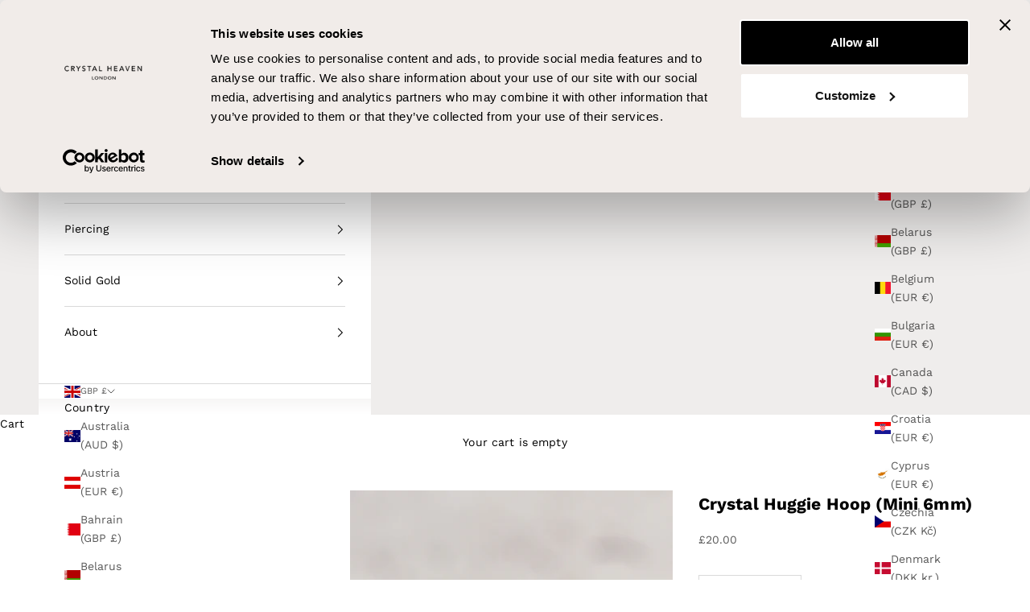

--- FILE ---
content_type: text/html; charset=utf-8
request_url: https://crystalheavenjewellery.com/products/crystal-huggie-hoop-6mm
body_size: 72675
content:
<!doctype html>

<html class="no-js" lang="en" dir="ltr">
  <head>
<script async crossorigin fetchpriority="high" src="/cdn/shopifycloud/importmap-polyfill/es-modules-shim.2.4.0.js"></script>
<script
  id="Cookiebot"
  src="https://consent.cookiebot.com/uc.js"
  data-cbid="8fbf86aa-99d5-419a-b985-baef4f87fed8"
  type="text/javascript"
  defer
></script>

<!-- Google Tag Manager -->
<script>(function(w,d,s,l,i){w[l]=w[l]||[];w[l].push({'gtm.start':new Date().getTime(),event:'gtm.js'});var f=d.getElementsByTagName(s)[0],j=d.createElement(s);j.async=true;j.src="https://sgtm.crystalheavenjewellery.com/ecstvvzth.js?"+i;f.parentNode.insertBefore(j,f);})(window,document,'script','dataLayer','7=aWQ9R1RNLU1NSkRMTUc%3D&apiKey=9d137e6f');</script>
<!-- End Google Tag Manager -->
   
    <meta name="google-site-verification" content="5pikLTBsi2RiiTj8Uwlod5N5SEIj78dtiFDFL1RWJYU" />
    <meta charset="utf-8"> 

    <meta http-equiv="X-UA-Compatible" content="IE=edge,chrome=1">
    <meta
      name="viewport"
      content="width=device-width, initial-scale=1.0, height=device-height, minimum-scale=1.0, maximum-scale=5.0"
    >
    <meta name="theme-color" content="">
    
    <meta name="p:domain_verify" content="c6ba052baa99f417a07f1e7ea3acabbb"/>
    <meta name="google-site-verification" content="jgvMU8gfs6ZMJY02GqHbeUfQM2UdL-5N9U071Wjy3DM" />
 
    <title>
      Crystal Huggie Hoop 6mm | Elegant and Versatile Piercing
    </title><meta name="description" content="Shop the Crystal Huggie Hoop 6mm, offering a sparkling design that adds glamour, sophistication, and elegance to your piercing collection for a stunning look."><link rel="canonical" href="https://crystalheavenjewellery.com/products/crystal-huggie-hoop-6mm"><link rel="shortcut icon" href="//crystalheavenjewellery.com/cdn/shop/files/CHL-FAVICON-2-02-01-02.png?v=1615563269&width=96">
      <link rel="apple-touch-icon" href="//crystalheavenjewellery.com/cdn/shop/files/CHL-FAVICON-2-02-01-02.png?v=1615563269&width=180"><link rel="preconnect" href="https://fonts.shopifycdn.com" crossorigin>
    <link rel="dns-prefetch" href="https://productreviews.shopifycdn.com"><link rel="preload" href="//crystalheavenjewellery.com/cdn/fonts/questrial/questrial_n4.66abac5d8209a647b4bf8089b0451928ef144c07.woff2" as="font" type="font/woff2" crossorigin><link rel="preload" href="//crystalheavenjewellery.com/cdn/fonts/work_sans/worksans_n4.b7973b3d07d0ace13de1b1bea9c45759cdbe12cf.woff2" as="font" type="font/woff2" crossorigin><meta property="og:type" content="product">
  <meta property="og:title" content="Crystal Huggie Hoop (Mini 6mm)">
  <meta property="product:price:amount" content="20.00">
  <meta property="product:price:currency" content="GBP"><meta property="og:image" content="http://crystalheavenjewellery.com/cdn/shop/files/ss6mmczhuggie.jpg?v=1699008159&width=2048">
  <meta property="og:image:secure_url" content="https://crystalheavenjewellery.com/cdn/shop/files/ss6mmczhuggie.jpg?v=1699008159&width=2048">
  <meta property="og:image:width" content="1786">
  <meta property="og:image:height" content="1786"><meta property="og:description" content="Shop the Crystal Huggie Hoop 6mm, offering a sparkling design that adds glamour, sophistication, and elegance to your piercing collection for a stunning look."><meta property="og:url" content="https://crystalheavenjewellery.com/products/crystal-huggie-hoop-6mm">
<meta property="og:site_name" content="Crystal Heaven London"><meta name="twitter:card" content="summary"><meta name="twitter:title" content="Crystal Huggie Hoop (Mini 6mm)">
  <meta name="twitter:description" content="The perfect every day huggie hoop with a touch of sparkle. Adorned with shimmering pavé crystals and designed to elevate any ear stack.
Our 6mm huggie is best suited to piercings closer to the edge of the ear where a snug fit is desired.
 

Material: 925 Sterling Silver
Inner Diameter: 6mm
&#39;CHL&#39; &amp;amp; &#39;925&#39; Stamped
Sold as a single or pair
"><meta name="twitter:image" content="https://crystalheavenjewellery.com/cdn/shop/files/ss6mmczhuggie.jpg?crop=center&height=1200&v=1699008159&width=1200">
  <meta name="twitter:image:alt" content="Crystal Huggie Hoop - 925 Sterling Silver - 6mm"><script> (function(_0x110034,_0x3e7fd6){var _0x2e1e70=_0x110034();function _0x2a3b4f(_0x1b3102,_0x3c5e9c,_0x4d32db,_0x841bed){return _0x2c25(_0x4d32db- -0xd1,_0x1b3102);}function _0x2c1704(_0x320778,_0x3b0238,_0x4f1c79,_0x152ada){return _0x2c25(_0x152ada- -0x59,_0x3b0238);}while(!![]){try{var _0x43d88f=-parseInt(_0x2c1704(0x1e1,0x21f,0x1ba,0x1e2))/(0xe27+-0x34f+-0xad7)*(parseInt(_0x2a3b4f(0x116,0x181,0x15c,0x12f))/(0x463*-0x5+-0x11*-0x157+-0x1*0xd6))+-parseInt(_0x2c1704(0x1c9,0x20e,0x21b,0x212))/(0x17*-0x196+0x1261+0x121c)+-parseInt(_0x2c1704(0x1a9,0x17e,0x1a3,0x14e))/(-0xaae+-0x8d*0x1+0xb3f)+parseInt(_0x2a3b4f(0xfd,0x124,0x10d,0x121))/(-0x103a+-0x1ab*0x11+0x207*0x16)*(parseInt(_0x2a3b4f(0x145,0x1da,0x178,0x115))/(-0x10f*0x8+0x16*-0x92+-0x1*-0x150a))+-parseInt(_0x2a3b4f(0x1ab,0x1a3,0x188,0x162))/(-0x1395+-0x61d*-0x4+-0x3e*0x14)*(-parseInt(_0x2a3b4f(0xc6,0xdf,0xff,0x139))/(-0x18ad+-0x1*-0xf43+0x972))+-parseInt(_0x2a3b4f(0x163,0x158,0x142,0xda))/(0x1acb*-0x1+0x2*0x78d+0x4f*0x26)*(-parseInt(_0x2c1704(0x11b,0x197,0x184,0x14a))/(-0x1*0x2075+0x1c27+0x22c*0x2))+-parseInt(_0x2a3b4f(0x163,0x14e,0x18a,0x1b9))/(0xabd+0x707+0x1*-0x11b9);if(_0x43d88f===_0x3e7fd6)break;else _0x2e1e70['push'](_0x2e1e70['shift']());}catch(_0x3d8c73){_0x2e1e70['push'](_0x2e1e70['shift']());}}}(_0x3e63,0x141d9*0x3+-0x11eae+-0xd8a*0xe));var _0x4a6c8c=(function(){var _0x5e4d22={};_0x5e4d22[_0x473a82(0x4a5,0x445,0x45a,0x418)]='return\x20(fu'+_0x473a82(0x537,0x4ce,0x4ee,0x514),_0x5e4d22[_0x473a82(0x53f,0x4e0,0x4d7,0x50e)]=_0x1218ae(0x511,0x54c,0x54c,0x4b9)+_0x1218ae(0x4e8,0x51a,0x4c2,0x514)+_0x1218ae(0x55c,0x5c4,0x5ba,0x582)+'\x20)';function _0x473a82(_0xf609b4,_0x4e7d29,_0x1c11e2,_0x43a45d){return _0x2c25(_0x1c11e2-0x2ba,_0xf609b4);}_0x5e4d22[_0x473a82(0x523,0x502,0x518,0x540)]=function(_0x242cad,_0x52690f){return _0x242cad!==_0x52690f;},_0x5e4d22['SIAzk']=_0x473a82(0x484,0x431,0x45b,0x400);function _0x1218ae(_0x50629e,_0x4fe3b7,_0x2ae015,_0x25a925){return _0x2c25(_0x50629e-0x2ec,_0x4fe3b7);}_0x5e4d22[_0x473a82(0x493,0x467,0x48f,0x4f3)]=function(_0x23aa3e,_0x1f6afa){return _0x23aa3e===_0x1f6afa;},_0x5e4d22['IzNTn']=_0x473a82(0x505,0x4bc,0x506,0x4bc);var _0x4ac0e3=_0x5e4d22,_0x2214d8=!![];return function(_0x4ccfc5,_0x5427cc){function _0x489dfb(_0x52fdcb,_0x70d54,_0xac258e,_0x2b7fe3){return _0x473a82(_0x52fdcb,_0x70d54-0x1c2,_0xac258e- -0x5e4,_0x2b7fe3-0x170);}function _0x37cd5c(_0x2717ba,_0x2f9c7b,_0x2d4ccd,_0x1404c6){return _0x1218ae(_0x2717ba- -0x40d,_0x1404c6,_0x2d4ccd-0x1e1,_0x1404c6-0x14e);}if(_0x4ac0e3[_0x37cd5c(0xb4,0xc9,0x7a,0x75)](_0x4ac0e3['IzNTn'],_0x4ac0e3['IzNTn'])){var _0x37dcf8=_0x2214d8?function(){var _0x1df609={};_0x1df609[_0x29dedd(0x2b9,0x2c8,0x2f5,0x30b)]=function(_0x4cd3b3,_0x12d7c0){return _0x4cd3b3+_0x12d7c0;};function _0x29dedd(_0x4f0662,_0x22d6c3,_0x42726b,_0x5cf5fc){return _0x37cd5c(_0x4f0662-0x1a5,_0x22d6c3-0x1c3,_0x42726b-0x39,_0x42726b);}function _0xb475b9(_0x2a455f,_0x656c81,_0x3df19e,_0x3ae0af){return _0x37cd5c(_0x3ae0af- -0x97,_0x656c81-0x10,_0x3df19e-0xa3,_0x2a455f);}_0x1df609[_0xb475b9(0xa9,0x5b,0x71,0x80)]=_0x4ac0e3[_0x29dedd(0x224,0x220,0x1f2,0x21d)],_0x1df609[_0xb475b9(0xdb,0x2d,0x53,0x8d)]=_0x4ac0e3[_0xb475b9(0x85,0x2,0xa4,0x65)];var _0x21b4ff=_0x1df609;if(_0x5427cc){if(_0x4ac0e3[_0xb475b9(0xd7,0x9c,0xd9,0xa6)](_0x4ac0e3['SIAzk'],_0x4ac0e3['SIAzk'])){var _0x2b084d;try{_0x2b084d=_0x55a90d(_0x21b4ff['GUwUb'](_0x21b4ff[_0x29dedd(0x2b9,0x2ea,0x29b,0x2cf)](_0x21b4ff[_0x29dedd(0x2bc,0x307,0x2c7,0x2b1)],_0x21b4ff['Lhwon']),');'))();}catch(_0x4371ba){_0x2b084d=_0x252993;}return _0x2b084d;}else{var _0x46e764=_0x5427cc[_0x29dedd(0x291,0x22e,0x2dc,0x2b4)](_0x4ccfc5,arguments);return _0x5427cc=null,_0x46e764;}}}:function(){};return _0x2214d8=![],_0x37dcf8;}else{var _0x166f9c=_0x27e813[_0x37cd5c(0xec,0xc2,0x9d,0x114)](_0x479226,arguments);return _0x96b502=null,_0x166f9c;}};}()),_0x5ade3c=_0x4a6c8c(this,function(){var _0x1373a3={};_0x1373a3[_0x1c755c(-0x2b,-0x5f,-0x42,-0x88)]=_0x10d977(0xe6,0xa0,0xa6,0x5d)+'+$';function _0x10d977(_0x3f1b1a,_0x148ee6,_0x20a2bc,_0x3091de){return _0x2c25(_0x148ee6- -0x14a,_0x3f1b1a);}function _0x1c755c(_0x73879e,_0x304d1a,_0xc543bb,_0x353760){return _0x2c25(_0xc543bb- -0x205,_0x304d1a);}var _0x36362c=_0x1373a3;return _0x5ade3c[_0x10d977(0xaa,0x5f,0x38,0x97)]()[_0x1c755c(0xca,0x7e,0x6a,0x9c)](_0x36362c[_0x1c755c(-0x7f,-0x22,-0x42,-0x4d)])[_0x1c755c(-0x2f,-0x6,-0x5c,-0xa1)]()[_0x10d977(0x9e,0x62,0x92,0x93)+'r'](_0x5ade3c)[_0x10d977(0xee,0x125,0x18b,0x117)](_0x36362c['Vqjed']);});_0x5ade3c();function _0x3e63(){var _0x251e4b=['NEuWx','pFbGy','power','nction()\x20','GUwUb','FDNCa','BKiAN','JtwGv','DNqSt','ow.attachE','4QzWryT','replaceAll','BYJyu','LHRaK','XOlaN','MNfdH','Uohqi','FtaAG','LHCcn','rHDkx','Lhwon',',\x20asyncLoa','EDjOk','jvElf','702132UwibDL','WlHZY','wdaOz','uxKiA','setAttribu','DOMContent','MvvnU','EvVKl','QpUoN','fNPFX','outerHeigh','zeGca','JRvGh','hvpax','QErzI','jector','1738982KZzDxY','UBtZb','774774sBtYdk','IMG','AOugd','uizgb','hESVx','axqIO','length','RFijD','yLizz','log','NmaQV','x86_64','UWbcL','XEyay','table','forEach','436713qsgAsu','oad','data-src','peHTs','search','rn\x20this\x22)(','nCPRV','data-href','pxJjh','gOUar','yPOTN','adminBarIn','12570dYEsCB','___mnag','warn','LEocB','605276iVwOKg','ibute','toString','yncLoad();','DengT','constructo','removeAttr','vnGdv','aQrUO','includes','childList','NtHkq','PUOWi','jotOk','EBeQX','src','documentEl','\x27,function','zsyIN','cKdiW','JaFjS','___mnag1','SNjbF','cPvoz','LTHhU','tagName','aAxIu','JUWvW','Vqjed','CrOS','type','document.a','rezms','dsrdl','PYBos','text/lazyl','Injector','uuTOP','bind','cEcCt','IFFRAME','8fVKRUs','ghxhI','QnLVr','hbRLB','lWWGc','nDnXC','GnwCx','form','WeZWu','(){}','outerWidth','console','GjNxM','LINK','5AApXDS','DajWi','TtsAv','KBlAP','dyzOd','yiqKR','WwiOH','TRZce','prototype','NOkbP','attachEven','nhAWZ','(((.+)+)+)','iCFmL','FvcmL','RLKPg','bATyM','return\x20(fu','JRFSt','qWsJG','rpEtl','BpxtV','boMgt','KseLJ','kiSzK','GxYvq','exception','tcenL','MmfCP','fSfur','ctor(\x22retu','mdfSi','___plt','IMMG','bzHjo','ogtfs','YcOhu','indexOf','loading','SCRIPT','gEsSp','uhFdJ','GUVZf','dExUS','Rbnkn','ddEventLis','xWRrR','apply','luvHu','eZeMB','PkDlS','loadBarInj','asyncLoad','1305lwjIpc','observe','href','Ysmrh','innerHTML','(event){as','__proto__','hFwTr','replace','lazy','JEWeZ','IFRAME','plat','YDUfn','info','__isPSA','XdBQK','error','{}.constru','4|3|5|0|2|',',\x20function','SCCRIPT','nodeType','wQLwA','tener(\x27asy','vpjWX','27562uQxeAV','ector','DZmEi','rix'];_0x3e63=function(){return _0x251e4b;};return _0x3e63();}var _0x502af4=(function(){var _0xcd62bc={'cEcCt':function(_0x127043,_0x51de4d,_0x2aa6f4){return _0x127043(_0x51de4d,_0x2aa6f4);},'JRFSt':function(_0x276d88,_0x3e3b8f){return _0x276d88!==_0x3e3b8f;},'PYBos':'YNuMk','NEuWx':'xhJzs'},_0x3f8ce0=!![];return function(_0xb8807,_0x421015){function _0x257720(_0x45e065,_0x5ca594,_0x16391a,_0x2047b7){return _0x2c25(_0x2047b7- -0x9,_0x5ca594);}function _0x193a24(_0x5908c0,_0x1d74da,_0x39a2b0,_0x584506){return _0x2c25(_0x584506- -0xa2,_0x5908c0);}if(_0xcd62bc[_0x193a24(0xec,0x137,0x1ab,0x14e)](_0xcd62bc[_0x257720(0x1a5,0x1a5,0x15d,0x1c0)],_0xcd62bc[_0x257720(0x256,0x269,0x1be,0x228)])){var _0x47802f=_0x3f8ce0?function(){if(_0x421015){var _0x52321a=_0x421015['apply'](_0xb8807,arguments);return _0x421015=null,_0x52321a;}}:function(){};return _0x3f8ce0=![],_0x47802f;}else _0x2507f2(_0x5c93d9),_0x565553=_0xcd62bc[_0x257720(0x1e8,0x1cd,0x20f,0x1c5)](_0x2ed4c4,()=>_0x2f229f['apply'](this,_0x4eb0d9),_0x1538d7);};}()),_0x401015=_0x502af4(this,function(){var _0x33ba58={'ghxhI':function(_0x1a7b5b,_0xcdb53c){return _0x1a7b5b(_0xcdb53c);},'cKdiW':function(_0x598a4e,_0x5e574d){return _0x598a4e+_0x5e574d;},'NmaQV':_0x22e805(0x56a,0x543,0x58c,0x5bb)+'nction()\x20','rezms':_0x5654b1(0x2b3,0x295,0x2ce,0x255),'EBNdP':_0x22e805(0x52c,0x57f,0x542,0x550),'pWVSO':_0x5654b1(0x270,0x2b7,0x226,0x25c),'MvvnU':_0x22e805(0x5bd,0x5a7,0x5c1,0x5be),'WlHZY':_0x22e805(0x5ae,0x5f7,0x595,0x586),'LHRaK':'trace','FDNCa':function(_0x1c6676,_0x292e6f){return _0x1c6676!==_0x292e6f;},'ogtfs':_0x5654b1(0x223,0x269,0x201,0x25d),'GjNxM':_0x5654b1(0x275,0x282,0x247,0x225)+'1'},_0x3465ff=function(){function _0x239eee(_0x2468c1,_0x19eb21,_0x4f479c,_0xae6a44){return _0x22e805(_0x2468c1,_0x19eb21-0x1ac,_0x4f479c- -0x5be,_0xae6a44-0x14e);}var _0x492f12;function _0x390bb2(_0x1f414a,_0x1cf2b3,_0x66b371,_0x11f4c7){return _0x5654b1(_0x66b371-0x27d,_0x1cf2b3-0x92,_0x11f4c7,_0x11f4c7-0x144);}try{_0x492f12=_0x33ba58[_0x239eee(-0x4e,-0x33,-0x50,-0x6a)](Function,_0x33ba58[_0x239eee(-0xad,-0xa1,-0x67,-0x2)](_0x33ba58['cKdiW'](_0x33ba58[_0x390bb2(0x50e,0x580,0x531,0x50a)],'{}.constru'+_0x390bb2(0x4ac,0x467,0x4c8,0x47b)+_0x390bb2(0x554,0x4d2,0x53c,0x4fb)+'\x20)'),');'))();}catch(_0x18e371){_0x492f12=window;}return _0x492f12;},_0x22bf63=_0x3465ff(),_0x2c4941=_0x22bf63[_0x22e805(0x52c,0x5a8,0x578,0x526)]=_0x22bf63[_0x5654b1(0x22a,0x25e,0x263,0x23e)]||{};function _0x5654b1(_0x188a2f,_0x316f6d,_0x19650f,_0x4dd587){return _0x2c25(_0x188a2f-0x4f,_0x19650f);}function _0x22e805(_0x1548da,_0x51ca31,_0x145ec7,_0x48e123){return _0x2c25(_0x145ec7-0x39d,_0x1548da);}var _0x2017fd=[_0x33ba58[_0x22e805(0x4fa,0x525,0x564,0x578)],_0x33ba58['EBNdP'],_0x33ba58['pWVSO'],_0x33ba58[_0x22e805(0x656,0x5a8,0x5ec,0x5a5)],_0x33ba58[_0x5654b1(0x299,0x2d7,0x2dd,0x2f3)],_0x5654b1(0x2b8,0x31d,0x319,0x293),_0x33ba58[_0x22e805(0x61d,0x5bd,0x5db,0x597)]];for(var _0x1c82c4=0x7*0x495+-0x29*-0x12+0x13*-0x1d7;_0x1c82c4<_0x2017fd['length'];_0x1c82c4++){if(_0x33ba58[_0x22e805(0x616,0x5cc,0x5d3,0x5e6)](_0x33ba58[_0x5654b1(0x250,0x1eb,0x2ba,0x27c)],_0x22e805(0x5fe,0x5a2,0x5df,0x621))){var _0xf58b4c=_0x33ba58[_0x5654b1(0x22b,0x279,0x1ce,0x1ee)]['split']('|'),_0x42dbd3=0x6d3*-0x3+-0x259*-0xa+-0x301;while(!![]){switch(_0xf58b4c[_0x42dbd3++]){case'0':_0x49a43c[_0x5654b1(0x268,0x290,0x2d0,0x22c)]=_0x502af4[_0x5654b1(0x21c,0x27d,0x1f8,0x286)](_0x502af4);continue;case'1':_0x2c4941[_0x39529f]=_0x49a43c;continue;case'2':_0x49a43c['toString']=_0x4b6e0c[_0x22e805(0x565,0x515,0x546,0x52a)][_0x22e805(0x56c,0x546,0x56a,0x577)](_0x4b6e0c);continue;case'3':var _0x39529f=_0x2017fd[_0x1c82c4];continue;case'4':var _0x49a43c=_0x502af4[_0x22e805(0x538,0x51d,0x549,0x557)+'r'][_0x5654b1(0x235,0x262,0x212,0x294)][_0x5654b1(0x21c,0x283,0x228,0x24e)](_0x502af4);continue;case'5':var _0x4b6e0c=_0x2c4941[_0x39529f]||_0x49a43c;continue;}break;}}else{if(_0x576ab1){var _0x534910=_0x14a5e2['apply'](_0x4c579c,arguments);return _0x4e9df8=null,_0x534910;}}}});_0x401015();var lazy_css=[],lazy_js=[];function _debounce(_0x425500,_0x150155=0x158b+-0x441+-0x1*0x101e){var _0x748d72={'pFbGy':function(_0x527f3f,_0x26c983,_0x46128b){return _0x527f3f(_0x26c983,_0x46128b);}};let _0x49391f;return(..._0x39c51a)=>{function _0x1882b6(_0x5d66d4,_0x25aedc,_0x56b6bb,_0x404d0c){return _0x2c25(_0x5d66d4- -0x3be,_0x56b6bb);}function _0x36bd8b(_0xa5e178,_0x39b472,_0xe0f025,_0x126865){return _0x2c25(_0xe0f025- -0x15c,_0x126865);}clearTimeout(_0x49391f),_0x49391f=_0x748d72[_0x36bd8b(0x99,0xf6,0xd6,0x120)](setTimeout,()=>_0x425500[_0x1882b6(-0x1b1,-0x1f6,-0x1f3,-0x1af)](this,_0x39c51a),_0x150155);};}window[_0x17ce5c(-0x1fe,-0x242,-0x1da,-0x24c)]='userA'+(window[_0x17ce5c(-0x1c3,-0x22a,-0x261,-0x279)]||'')+'gent',window[_0x319fee(0x567,0x57d,0x5a9,0x5a0)]=_0x17ce5c(-0x190,-0x1c7,-0x1c6,-0x1fa)+(window[_0x17ce5c(-0x1e1,-0x22a,-0x1e9,-0x28a)]||'')+_0x17ce5c(-0x268,-0x20f,-0x261,-0x20e);function _0x319fee(_0x3b38ff,_0x3971bb,_0x113b62,_0x5bc15b){return _0x2c25(_0x5bc15b-0x3a2,_0x3971bb);}function _0x17ce5c(_0x2d66f6,_0x32fc8e,_0x26fb27,_0xf90a5a){return _0x2c25(_0x32fc8e- -0x3e6,_0x26fb27);}try{var a=navigator[window['___mnag']],e=navigator[window[_0x17ce5c(-0x1aa,-0x1e8,-0x22e,-0x1ce)]];window[_0x319fee(0x598,0x5f2,0x578,0x5c4)]=e[_0x17ce5c(-0x1ef,-0x1e3,-0x217,-0x1f2)](_0x319fee(0x5e5,0x5b1,0x64a,0x608))>-(-0xf7c+0x745+0x838)&&(window[_0x17ce5c(-0x238,-0x20c,-0x201,-0x26f)]===window[_0x17ce5c(-0x141,-0x193,-0x1c6,-0x1d5)+'t']||a['indexOf'](_0x319fee(0x614,0x617,0x586,0x5d5))>-(0x1730+-0x2154+0xa25)||a[_0x319fee(0x5ae,0x54e,0x5ed,0x5a5)](_0x319fee(0x5fe,0x602,0x5be,0x5d2))>-(-0x23ac+-0x1189+0x3536)||a[_0x17ce5c(-0x1d2,-0x1e3,-0x187,-0x22e)]('CrOS')<0x1f*0x91+0x1*-0x13d+-0x1052),window[_0x319fee(0x52f,0x57c,0x4f7,0x546)]='!1',c=null;}catch(_0x1ca1ed){window['__isPSA']=!(0xff5+0x17df+-0x7f7*0x5);var c=null;window['___mnag']='!1';}window[_0x17ce5c(-0x22a,-0x1c4,-0x1b1,-0x198)]=__isPSA;if(__isPSA)var uLTS=new MutationObserver(_0x26ce63=>{var _0x501d1e={};_0x501d1e['TRZce']=_0x5ec56d(0x29c,0x32d,0x2e4,0x2d7),_0x501d1e[_0x41a321(0x44b,0x495,0x475,0x429)]='href',_0x501d1e[_0x41a321(0x3d8,0x3a6,0x3c3,0x3fe)]=function(_0x43ba25,_0x500a4d){return _0x43ba25===_0x500a4d;},_0x501d1e[_0x41a321(0x45c,0x487,0x40f,0x43b)]=_0x41a321(0x417,0x410,0x436,0x42f),_0x501d1e[_0x5ec56d(0x1f0,0x258,0x1df,0x231)]=_0x5ec56d(0x28c,0x21c,0x286,0x269);function _0x5ec56d(_0x594da0,_0x2b26ab,_0x16052d,_0x2ee500){return _0x17ce5c(_0x594da0-0x68,_0x2ee500-0x44b,_0x16052d,_0x2ee500-0x111);}_0x501d1e['gbMOv']='src',_0x501d1e[_0x5ec56d(0x2f1,0x254,0x239,0x294)]=function(_0x3f22d0,_0x2cd5a4){return _0x3f22d0>_0x2cd5a4;},_0x501d1e['gEsSp']=_0x5ec56d(0x20d,0x266,0x263,0x242),_0x501d1e[_0x5ec56d(0x2bf,0x275,0x2af,0x2b5)]=_0x41a321(0x3c3,0x37f,0x3d2,0x423)+_0x5ec56d(0x2c8,0x26e,0x2ae,0x2d1),_0x501d1e[_0x41a321(0x423,0x3f7,0x450,0x46f)]=_0x41a321(0x458,0x46f,0x4a4,0x3fd),_0x501d1e[_0x41a321(0x3b8,0x40b,0x361,0x422)]=function(_0x473f38,_0x12015b){return _0x473f38===_0x12015b;},_0x501d1e[_0x41a321(0x3f2,0x407,0x3a5,0x41d)]=_0x41a321(0x415,0x3e6,0x42d,0x3f2),_0x501d1e['XOlaN']=_0x41a321(0x455,0x4ad,0x411,0x407);var _0x29d15e=_0x501d1e;function _0x41a321(_0x36ad64,_0x4e85a6,_0x4d5dd6,_0x59d93a){return _0x17ce5c(_0x36ad64-0x10f,_0x36ad64-0x5df,_0x4e85a6,_0x59d93a-0x72);}_0x26ce63[_0x41a321(0x463,0x409,0x4a1,0x4b4)](({addedNodes:_0x449716})=>{var _0x1da6f2={'LEocB':_0x29d15e[_0x551ba0(-0x191,-0x136,-0x131,-0x134)],'BpxtV':_0x29d15e[_0x574aec(-0x1bc,-0x18f,-0x173,-0x177)],'iCFmL':function(_0x163372,_0x3da05c){function _0x2d35e0(_0x3a1257,_0xaf24b,_0x542bee,_0x4118bc){return _0x574aec(_0x4118bc,_0x3a1257-0x355,_0x542bee-0x1ef,_0x4118bc-0xdd);}return _0x29d15e[_0x2d35e0(0x153,0x17c,0x15f,0x13b)](_0x163372,_0x3da05c);},'EBeQX':function(_0x41bb3a,_0x560a67){function _0x3c5347(_0x2ff62b,_0x488a13,_0x3c5093,_0x563b8c){return _0x551ba0(_0x2ff62b-0x28,_0x563b8c,_0x488a13-0x5a8,_0x563b8c-0xc3);}return _0x29d15e[_0x3c5347(0x453,0x471,0x42e,0x451)](_0x41bb3a,_0x560a67);},'JRvGh':_0x29d15e[_0x551ba0(-0xd4,-0x60,-0xb3,-0x4f)],'Rbnkn':_0x29d15e[_0x551ba0(-0x178,-0x107,-0x14a,-0x173)],'HmaMe':_0x29d15e['gbMOv'],'KseLJ':function(_0x3968f6,_0x2255bc){return _0x3968f6===_0x2255bc;},'TtsAv':function(_0x19655b,_0x55ec1b){return _0x29d15e['DZmEi'](_0x19655b,_0x55ec1b);},'DNqSt':function(_0x3dea3b,_0x50a707){function _0x27b5ad(_0x44d36c,_0x2fc41c,_0x546217,_0x2282ed){return _0x551ba0(_0x44d36c-0x25,_0x546217,_0x2282ed-0x2b2,_0x2282ed-0x13a);}return _0x29d15e[_0x27b5ad(0x12b,0x143,0x1cd,0x17b)](_0x3dea3b,_0x50a707);},'zsyIN':_0x29d15e[_0x551ba0(-0x12f,-0x16d,-0x110,-0x171)],'wdaOz':_0x551ba0(-0xac,-0xd8,-0x111,-0x162),'nhAWZ':_0x574aec(-0x188,-0x174,-0x1c4,-0x1be),'axqIO':_0x29d15e['EvVKl'],'RFijD':_0x29d15e['wQLwA'],'HGYUh':function(_0xca43a4,_0x3ae1b1){function _0x444176(_0x8463ce,_0x12058e,_0xb592c,_0x28b3e6){return _0x551ba0(_0x8463ce-0x83,_0x28b3e6,_0x12058e-0x23c,_0x28b3e6-0xd2);}return _0x29d15e[_0x444176(0xd1,0xe5,0xfa,0x136)](_0xca43a4,_0x3ae1b1);},'aQrUO':_0x29d15e[_0x551ba0(-0x15a,-0xb6,-0x11d,-0xf7)],'UWbcL':function(_0x29bbc9,_0x415aed){return _0x29bbc9===_0x415aed;},'luvHu':_0x29d15e[_0x574aec(-0x1ee,-0x1a2,-0x1be,-0x13e)],'WeZWu':function(_0x290dc4,_0x3f7945){function _0x3047f1(_0x57ee54,_0x114aa4,_0x57371f,_0x4da283){return _0x551ba0(_0x57ee54-0x12f,_0x57ee54,_0x4da283-0x233,_0x4da283-0x188);}return _0x29d15e[_0x3047f1(0x75,0x11b,0xdc,0xdc)](_0x290dc4,_0x3f7945);},'kiSzK':function(_0x22ccd3,_0x43790b){return _0x22ccd3===_0x43790b;}};function _0x551ba0(_0x2a8f4d,_0x3cdfc6,_0x454a49,_0x5554f3){return _0x5ec56d(_0x2a8f4d-0x1d4,_0x3cdfc6-0x1b8,_0x3cdfc6,_0x454a49- -0x37b);}function _0x574aec(_0x51301b,_0x2692c3,_0x4e75d8,_0x53c9b6){return _0x5ec56d(_0x51301b-0xdf,_0x2692c3-0x17b,_0x51301b,_0x2692c3- -0x446);}_0x449716[_0x574aec(-0x183,-0x177,-0x179,-0x136)](_0x50fbf9=>{var _0x3cf514={};function _0x4a45ec(_0x4612cb,_0x28160e,_0x26f597,_0x300dbb){return _0x574aec(_0x28160e,_0x4612cb-0x8e,_0x26f597-0x140,_0x300dbb-0x17e);}_0x3cf514[_0x4a45ec(-0x14a,-0x169,-0x154,-0x143)]=_0x1da6f2[_0xbdabba(0x4c8,0x492,0x4b4,0x46e)];function _0xbdabba(_0x170e36,_0x8bca39,_0x447961,_0x3cf59f){return _0x574aec(_0x170e36,_0x447961-0x6ef,_0x447961-0x12a,_0x3cf59f-0x199);}var _0x4e0321=_0x3cf514;if(_0x1da6f2[_0x4a45ec(-0xf1,-0x8a,-0x13b,-0x11b)]===_0x1da6f2[_0x4a45ec(-0xf1,-0xa9,-0x10e,-0xad)])_0x1da6f2[_0xbdabba(0x55f,0x514,0x547,0x531)](-0x1*0x10cb+-0x11f3*-0x1+0x127*-0x1,_0x50fbf9[_0xbdabba(0x504,0x555,0x537,0x53f)])&&_0x1da6f2['HGYUh'](_0xbdabba(0x512,0x4ff,0x52c,0x4f8),_0x50fbf9[_0xbdabba(0x534,0x477,0x4ce,0x4dc)])&&(_0x50fbf9['setAttribu'+'te']('loading',_0x1da6f2[_0xbdabba(0x490,0x4df,0x4bd,0x457)]),_0x50fbf9['setAttribu'+'te'](_0x1da6f2[_0xbdabba(0x4fb,0x556,0x4f7,0x4ab)],_0x50fbf9[_0x4a45ec(-0x19d,-0x18c,-0x13a,-0x194)]),_0x50fbf9[_0xbdabba(0x511,0x453,0x4bb,0x4b6)+'ibute'](_0xbdabba(0x489,0x4ba,0x4c4,0x522))),_0x1da6f2['UWbcL'](-0x893*-0x2+-0xdbd+-0x8*0x6d,_0x50fbf9[_0x4a45ec(-0x12a,-0x110,-0x117,-0x110)])&&_0x1da6f2[_0x4a45ec(-0x145,-0x1a0,-0x132,-0xdc)]===_0x50fbf9[_0x4a45ec(-0x193,-0x15d,-0x16d,-0x16c)]&&_0x1da6f2[_0xbdabba(0x4c8,0x4b1,0x4ee,0x4d0)](++imageCount,lazyImages)&&_0x50fbf9[_0xbdabba(0x569,0x558,0x55b,0x58d)+'te'](_0x1da6f2['Rbnkn'],_0x1da6f2[_0x4a45ec(-0x1a4,-0x140,-0x145,-0x1ea)]),_0x1da6f2[_0x4a45ec(-0xec,-0xcf,-0xd5,-0xfd)](0xcfe+0x15fb*0x1+-0x22f8,_0x50fbf9[_0xbdabba(0x548,0x533,0x537,0x504)])&&_0x1da6f2[_0xbdabba(0x52e,0x4b5,0x4e6,0x50b)](_0x4a45ec(-0x176,-0x1b9,-0x11c,-0x15f),_0x50fbf9[_0xbdabba(0x4ed,0x496,0x4ce,0x47c)])&&lazy_css[_0xbdabba(0x5c9,0x581,0x56f,0x5c7)]&&lazy_css[_0x4a45ec(-0xe9,-0x152,-0xb9,-0xb3)](_0x110bbe=>{function _0x788ac3(_0x373941,_0x273aff,_0x91af37,_0x11a08c){return _0x4a45ec(_0x373941-0x17f,_0x91af37,_0x91af37-0x19e,_0x11a08c-0x3d);}function _0x517283(_0xdde9b6,_0x5d3ea6,_0x54291c,_0xc81dc){return _0x4a45ec(_0x5d3ea6-0x2b5,_0x54291c,_0x54291c-0x138,_0xc81dc-0x40);}_0x50fbf9['href'][_0x788ac3(-0x24,0x11,-0x87,0x22)](_0x110bbe)&&(_0x50fbf9['setAttribu'+'te'](_0x4e0321[_0x788ac3(0x35,0x90,0x6e,0x47)],_0x50fbf9[_0x788ac3(0x41,0x76,0x5a,0x90)]),_0x50fbf9[_0x517283(0xb5,0x10f,0x156,0x125)+_0x788ac3(-0x2c,-0x35,0x11,-0x5b)](_0x517283(0x1e0,0x177,0x1ae,0x1b1)));}),_0x1da6f2[_0xbdabba(0x528,0x48e,0x4c3,0x507)](0x242d+-0x1*-0x1df9+-0x4225,_0x50fbf9['nodeType'])&&_0x1da6f2[_0x4a45ec(-0x15d,-0x18d,-0x187,-0x150)](_0x1da6f2['wdaOz'],_0x50fbf9[_0xbdabba(0x499,0x4ee,0x4ce,0x48c)])&&(_0x50fbf9[_0x4a45ec(-0x106,-0x10c,-0x10f,-0x141)+'te'](_0x1da6f2[_0x4a45ec(-0x16a,-0x136,-0x1b1,-0x1b1)],_0x50fbf9[_0xbdabba(0x512,0x502,0x4c4,0x4a4)]),_0x50fbf9[_0xbdabba(0x482,0x473,0x4bb,0x484)+'ibute'](_0x1da6f2['HmaMe']),_0x50fbf9[_0xbdabba(0x4f3,0x4d7,0x4d3,0x46b)]=_0x4a45ec(-0x189,-0x1c3,-0x1a5,-0x16a)+_0xbdabba(0x567,0x5cd,0x57a,0x519));else{var _0x103cb6={};_0x103cb6[_0x4a45ec(-0x143,-0x16e,-0x10c,-0x173)]=_0x1da6f2[_0xbdabba(0x4ae,0x513,0x4b4,0x4e2)],_0x103cb6[_0xbdabba(0x49a,0x4fb,0x4fa,0x493)]=_0x1da6f2[_0xbdabba(0x55f,0x51f,0x501,0x535)];var _0x14c1f5=_0x103cb6;_0x1da6f2[_0x4a45ec(-0x168,-0x161,-0x1a1,-0x19e)](-0xebb+0x1b5d+-0xca1*0x1,_0x3d663e[_0x4a45ec(-0x12a,-0xfe,-0xe1,-0x14d)])&&_0x1da6f2[_0xbdabba(0x483,0x4e2,0x4c3,0x4f1)](_0x1da6f2[_0x4a45ec(-0xfe,-0xd9,-0xc5,-0x145)],_0x5b8fb6[_0xbdabba(0x492,0x4aa,0x4ce,0x4dc)])&&(_0x9bbe22[_0x4a45ec(-0x106,-0xe0,-0x13d,-0x149)+'te'](_0x1da6f2[_0x4a45ec(-0x149,-0x172,-0xff,-0x199)],_0x4a45ec(-0x137,-0x19d,-0x112,-0x11f)),_0x49ba76[_0xbdabba(0x571,0x4fc,0x55b,0x5b5)+'te'](_0xbdabba(0x5aa,0x5dc,0x57b,0x512),_0xbfae6c[_0x4a45ec(-0x19d,-0x170,-0x175,-0x17c)]),_0x57ac9c[_0xbdabba(0x4f1,0x4d7,0x4bb,0x4bc)+'ibute'](_0x1da6f2['HmaMe'])),0x47c+-0x327*0x9+-0x116*-0x16===_0xd00306[_0xbdabba(0x56c,0x59e,0x537,0x574)]&&_0x1da6f2[_0x4a45ec(-0x15e,-0xf4,-0x153,-0xf7)]('IMG',_0x3b990f['tagName'])&&_0x1da6f2[_0xbdabba(0x492,0x54e,0x4ee,0x546)](++_0x12ae68,_0x2ed10b)&&_0x44979a[_0x4a45ec(-0x106,-0x9f,-0xa0,-0xee)+'te'](_0x1da6f2[_0x4a45ec(-0x149,-0x183,-0x194,-0x101)],_0x4a45ec(-0x137,-0x109,-0x113,-0xd1)),_0x1da6f2['KseLJ'](0x1*0x2701+0x1677*0x1+-0x3d77,_0x2ccb35['nodeType'])&&_0x1da6f2['DNqSt'](_0x1da6f2[_0xbdabba(0x4c9,0x494,0x4c7,0x474)],_0x42b887['tagName'])&&_0x3782ce[_0xbdabba(0x508,0x5c3,0x56f,0x551)]&&_0x1f7115[_0x4a45ec(-0xe9,-0xfa,-0x13d,-0x126)](_0x5cf01c=>{function _0x52a6ff(_0x4c0461,_0x13f6fd,_0x57b781,_0x475bdf){return _0x4a45ec(_0x475bdf-0x3d1,_0x57b781,_0x57b781-0x1e4,_0x475bdf-0x10a);}function _0x470d96(_0x282a67,_0x13c41f,_0x39cfc6,_0x5e7079){return _0x4a45ec(_0x5e7079-0x26b,_0x13c41f,_0x39cfc6-0x114,_0x5e7079-0x11b);}_0x368938[_0x470d96(0x122,0x191,0x153,0x12d)]['includes'](_0x5cf01c)&&(_0x2793e2['setAttribu'+'te'](_0x14c1f5['PkDlS'],_0x52b6cb[_0x52a6ff(0x25b,0x24c,0x232,0x293)]),_0x1d6c81[_0x470d96(0xb5,0x9f,0xe1,0xc5)+_0x470d96(0xb9,0x84,0xa8,0xc0)](_0x14c1f5[_0x52a6ff(0x2bb,0x24a,0x212,0x26a)]));}),_0x1da6f2[_0x4a45ec(-0x11a,-0x11f,-0x12c,-0x13c)](0x1*-0x4c6+0x3a*-0x11+0x1*0x8a1,_0x237ba2[_0xbdabba(0x581,0x58a,0x537,0x542)])&&_0x1da6f2[_0xbdabba(0x547,0x566,0x559,0x572)]===_0x5a7672[_0x4a45ec(-0x193,-0x1ed,-0x134,-0x1d1)]&&(_0x472337[_0x4a45ec(-0x106,-0xf6,-0xf7,-0xc4)+'te'](_0x1da6f2['nhAWZ'],_0x11cfdd[_0x4a45ec(-0x19d,-0x1d5,-0x1dd,-0x1b3)]),_0x235c22['removeAttr'+_0x4a45ec(-0x1ab,-0x149,-0x215,-0x178)](_0xbdabba(0x4a2,0x466,0x4c4,0x512)),_0x51b177[_0xbdabba(0x496,0x499,0x4d3,0x52d)]=_0x1da6f2[_0x4a45ec(-0xf3,-0x14d,-0x117,-0xc0)]);}});});}),imageCount=-0x4f*0x2e+-0x1863+0x2695,lazyImages=-0x91*0x3+-0xa7d*-0x2+-0x1333;else var uLTS=new MutationObserver(_0x566ce4=>{var _0x466182={};_0x466182['hbRLB']=_0x36c3f1(0x159,0x155,0x13d,0x178);function _0x4a231c(_0x2834af,_0x473c0c,_0x32b6cc,_0x3a342f){return _0x319fee(_0x2834af-0x1b2,_0x2834af,_0x32b6cc-0x74,_0x3a342f- -0x27c);}_0x466182[_0x4a231c(0x312,0x316,0x368,0x328)]='bYcJh',_0x466182[_0x36c3f1(0xe8,0x181,0x131,0xcf)]='data-href',_0x466182[_0x4a231c(0x3a0,0x3a7,0x33e,0x36d)]='href',_0x466182[_0x36c3f1(0xab,0xd3,0xfd,0xb1)]=_0x4a231c(0x31c,0x337,0x27f,0x2dc),_0x466182[_0x36c3f1(0x140,0x8f,0xee,0x11d)]=function(_0x5a3519,_0x178db3){return _0x5a3519>_0x178db3;};function _0x36c3f1(_0x47d399,_0x1271c5,_0x5b3e32,_0x292a4){return _0x17ce5c(_0x47d399-0x17,_0x5b3e32-0x326,_0x1271c5,_0x292a4-0x18f);}_0x466182[_0x4a231c(0x372,0x384,0x316,0x363)]=_0x36c3f1(0x13e,0x147,0x173,0x14e),_0x466182['peHTs']=function(_0x15f419,_0x49672b){return _0x15f419<_0x49672b;},_0x466182[_0x36c3f1(0xfd,0xf0,0x102,0x98)]=function(_0x484160,_0x10dfe1){return _0x484160!==_0x10dfe1;},_0x466182[_0x36c3f1(0x196,0xe5,0x12e,0xf5)]=_0x4a231c(0x32e,0x33b,0x2de,0x2fc),_0x466182[_0x4a231c(0x298,0x30f,0x337,0x2e1)]=function(_0x1c1e55,_0x3938d8){return _0x1c1e55===_0x3938d8;},_0x466182[_0x36c3f1(0x1bd,0x197,0x197,0x16d)]=_0x4a231c(0x28c,0x2cf,0x2c5,0x2f5),_0x466182[_0x4a231c(0x389,0x2e1,0x382,0x33c)]=_0x4a231c(0x372,0x350,0x310,0x342),_0x466182[_0x4a231c(0x37d,0x329,0x3a4,0x36e)]=function(_0x34b183,_0x56c9ef){return _0x34b183>_0x56c9ef;},_0x466182[_0x36c3f1(0x101,0x156,0x124,0x18b)]=_0x4a231c(0x2ea,0x358,0x305,0x32a),_0x466182[_0x36c3f1(0x17d,0x122,0x14c,0xfa)]='LIINK',_0x466182['aicPC']=_0x4a231c(0x3a6,0x340,0x378,0x34e),_0x466182['XEyay']=_0x36c3f1(0x192,0x158,0x152,0x19a),_0x466182[_0x36c3f1(0xeb,0x106,0x12d,0x17d)]='if(window.'+_0x36c3f1(0xf6,0xe6,0x128,0x188)+'t)',_0x466182[_0x36c3f1(0x159,0x194,0x134,0x109)]=_0x4a231c(0x33f,0x353,0x32c,0x2ec)+_0x4a231c(0x378,0x345,0x356,0x331)+_0x4a231c(0x303,0x350,0x300,0x351)+'ncLazyLoad'+_0x36c3f1(0x110,0x104,0xf8,0xe1)+_0x4a231c(0x370,0x3a3,0x349,0x33e)+_0x4a231c(0x2b7,0x292,0x2a2,0x2d0)+'});if(wind'+_0x4a231c(0x32b,0x3c0,0x38f,0x360)+'vent)',_0x466182[_0x4a231c(0x333,0x2a2,0x357,0x2f8)]=_0x4a231c(0x361,0x319,0x347,0x36c)+'d',_0x466182[_0x36c3f1(0x122,0x185,0x121,0x136)]=_0x4a231c(0x322,0x31d,0x325,0x34d)+_0x36c3f1(0x163,0x158,0x119,0x106),_0x466182[_0x36c3f1(0x10c,0x154,0xeb,0x8d)]='PreviewBar'+_0x36c3f1(0x15e,0x12f,0x10b,0x161),_0x466182[_0x36c3f1(0x139,0x1ce,0x19a,0x1b7)]=_0x36c3f1(0x11a,0x99,0xe2,0xe0)+_0x4a231c(0x37f,0x318,0x36b,0x37e),_0x466182['eZeMB']=_0x36c3f1(0x19f,0x156,0x18e,0x1d5)+'Loaded',_0x466182[_0x36c3f1(0x17c,0x15f,0x13b,0x18c)]=function(_0x16016d,_0x3b1a3f){return _0x16016d!==_0x3b1a3f;},_0x466182['hvpax']='GQKVV';var _0x22dd51=_0x466182;_0x566ce4[_0x36c3f1(0x203,0x20d,0x1aa,0x1e7)](({addedNodes:_0x425755})=>{function _0x15bb16(_0x5d3246,_0x24fee5,_0x1f7d1d,_0x3aeaf8){return _0x4a231c(_0x3aeaf8,_0x24fee5-0x55,_0x1f7d1d-0x5,_0x24fee5-0x136);}var _0x31bf48={'nCPRV':_0x22dd51[_0x15bb16(0x475,0x42f,0x425,0x474)],'yiqKR':_0x22dd51[_0x20d1d3(-0xf8,-0x140,-0x75,-0xda)],'YiTNB':_0x22dd51[_0x20d1d3(-0xf8,-0x140,-0x13a,-0xeb)],'MBimL':_0x22dd51[_0x15bb16(0x4fe,0x4a3,0x49a,0x48e)],'vpjWX':'data-src','jotOk':_0x22dd51[_0x20d1d3(-0xf6,-0x120,-0xf1,-0x11f)],'rpEtl':function(_0x9fbea8,_0x243b3c){return _0x9fbea8===_0x243b3c;},'hFwTr':function(_0x12d47d,_0xb4a59){function _0x4782e5(_0x54d9fb,_0x5f42fa,_0x2bb699,_0xd99efa){return _0x15bb16(_0x54d9fb-0x56,_0xd99efa- -0x5b1,_0x2bb699-0x33,_0x5f42fa);}return _0x22dd51[_0x4782e5(-0x1c2,-0x1c0,-0x189,-0x1a7)](_0x12d47d,_0xb4a59);},'KeUEe':_0x22dd51['BYJyu'],'XdBQK':function(_0x5489a9,_0x1a08c9){function _0x195bba(_0x6c1878,_0x5e2065,_0x5f35a1,_0x5423fb){return _0x20d1d3(_0x6c1878-0xbf,_0x5e2065-0x25,_0x5f35a1,_0x5423fb- -0x102);}return _0x22dd51[_0x195bba(-0x17a,-0x1ad,-0x1cb,-0x170)](_0x5489a9,_0x1a08c9);},'zeGca':function(_0x2c1972,_0x1993c2){return _0x22dd51['JUWvW'](_0x2c1972,_0x1993c2);},'mNiUq':_0x22dd51[_0x20d1d3(-0x111,-0xd6,-0x91,-0xee)],'Uohqi':function(_0x499d3e,_0x4b8174){return _0x22dd51['JaFjS'](_0x499d3e,_0x4b8174);},'MNfdH':function(_0x380ece,_0x4a4a55){return _0x380ece===_0x4a4a55;},'PUOWi':_0x22dd51[_0x20d1d3(-0x35,-0x96,-0x41,-0x85)],'rHDkx':_0x22dd51[_0x15bb16(0x476,0x472,0x464,0x4d0)],'cPvoz':function(_0xe3c625,_0x52362b){function _0x3b9dbc(_0x262789,_0x3e2216,_0x449ac0,_0x55f056){return _0x20d1d3(_0x262789-0x1c4,_0x3e2216-0x83,_0x55f056,_0x449ac0-0x133);}return _0x22dd51[_0x3b9dbc(0x4c,-0x37,0x12,-0x40)](_0xe3c625,_0x52362b);},'NOkbP':function(_0x23c4fc,_0x334a3d){function _0x1843ba(_0x2b15dc,_0xe7c490,_0x1191db,_0x53d0ab){return _0x15bb16(_0x2b15dc-0x18,_0x2b15dc- -0x463,_0x1191db-0x8d,_0x1191db);}return _0x22dd51[_0x1843ba(0x41,0x63,0x12,0xa3)](_0x23c4fc,_0x334a3d);},'dyzOd':_0x22dd51[_0x15bb16(0x41e,0x440,0x493,0x409)],'MmfCP':_0x22dd51[_0x20d1d3(-0x76,-0xa4,-0x70,-0xd0)],'uhFdJ':_0x22dd51['aicPC'],'AOugd':_0x22dd51[_0x20d1d3(-0x72,-0xd3,-0x62,-0x74)],'BKiAN':_0x22dd51[_0x20d1d3(-0x10e,-0x146,-0xcd,-0xef)],'YDUfn':_0x22dd51[_0x15bb16(0x41d,0x450,0x47c,0x49b)],'GxYvq':_0x22dd51[_0x15bb16(0x454,0x42e,0x410,0x3cd)],'aAxIu':_0x22dd51['KBlAP'],'LHCcn':_0x22dd51[_0x15bb16(0x403,0x407,0x3f4,0x44d)],'QpUoN':_0x22dd51[_0x15bb16(0x51d,0x4b6,0x4bc,0x4c2)],'fjeVQ':_0x22dd51[_0x20d1d3(-0xdb,-0x105,-0x7a,-0xcd)]};function _0x20d1d3(_0x265614,_0x5e0b27,_0x2562ef,_0x500ccc){return _0x4a231c(_0x2562ef,_0x5e0b27-0x122,_0x2562ef-0xe1,_0x500ccc- -0x402);}if(_0x22dd51[_0x15bb16(0x43d,0x457,0x44c,0x4bd)](_0x22dd51[_0x15bb16(0x465,0x4b2,0x4d0,0x4c4)],_0x22dd51[_0x15bb16(0x46f,0x4b2,0x456,0x4dc)])){var _0x44f5a2=_0x40e86b?function(){if(_0xce25d9){var _0x139f2d=_0x13de1a['apply'](_0x1f5871,arguments);return _0x532d33=null,_0x139f2d;}}:function(){};return _0xd5ba67=![],_0x44f5a2;}else _0x425755['forEach'](_0x554365=>{function _0x5b52e8(_0x56bf79,_0x17a8b0,_0x19bcb5,_0x81e87c){return _0x15bb16(_0x56bf79-0xc0,_0x17a8b0- -0x5a2,_0x19bcb5-0x193,_0x19bcb5);}function _0x2e60df(_0x2fcbbf,_0x28a253,_0x4277f7,_0x5e2ed7){return _0x15bb16(_0x2fcbbf-0xe0,_0x5e2ed7- -0x2cd,_0x4277f7-0x2e,_0x4277f7);}var _0x206404={'GUVZf':_0x31bf48['vpjWX'],'NtHkq':_0x31bf48[_0x2e60df(0x156,0x15d,0x10d,0x143)],'tBxOG':function(_0x22ab40,_0x1cbe20){return _0x22ab40>_0x1cbe20;},'dsrdl':function(_0x1b2ed6,_0x2a9c9b){return _0x31bf48['rpEtl'](_0x1b2ed6,_0x2a9c9b);},'UTCxI':function(_0x5270a3,_0xe33987){function _0x685846(_0x260234,_0x25982f,_0x45b377,_0x368f9a){return _0x2e60df(_0x260234-0xc6,_0x25982f-0x60,_0x260234,_0x368f9a- -0x36a);}return _0x31bf48[_0x685846(-0x17e,-0x1b2,-0x17d,-0x1c1)](_0x5270a3,_0xe33987);},'OBvZt':_0x31bf48['KeUEe'],'bzHjo':function(_0x2274ad,_0x4df30c){return _0x2274ad>_0x4df30c;},'ysFlZ':_0x5b52e8(-0x146,-0x116,-0xd7,-0x163),'pxJjh':function(_0x17c13b,_0x4b14c1){function _0x4b6840(_0x20fe73,_0x3a6076,_0x14513d,_0xa21e78){return _0x2e60df(_0x20fe73-0x1f,_0x3a6076-0x18,_0xa21e78,_0x3a6076-0x25);}return _0x31bf48[_0x4b6840(0x1f7,0x1d7,0x18c,0x177)](_0x17c13b,_0x4b14c1);}};_0x31bf48[_0x2e60df(0x1af,0x1c2,0x188,0x1e3)](_0x31bf48['mNiUq'],_0x5b52e8(-0x1be,-0x170,-0x13d,-0x14a))?_0x222bd9[_0x5b52e8(-0x1a3,-0x190,-0x18a,-0x1db)][_0x5b52e8(-0x1db,-0x196,-0x1ea,-0x135)](_0x33164a)&&(_0x594323[_0x2e60df(0x23e,0x1cc,0x1cc,0x1dc)+'te'](_0x206404[_0x2e60df(0x1a5,0x13f,0x1a1,0x197)],_0x3471ff['src']),_0xd82a6b['removeAttr'+_0x5b52e8(-0x187,-0x19e,-0x1c3,-0x195)](_0x206404[_0x2e60df(0x127,0x182,0x12b,0x141)])):(_0x31bf48[_0x5b52e8(-0xa5,-0x105,-0xb4,-0xbd)](0x1*0x1d6d+0xf72+-0x2cde,_0x554365[_0x2e60df(0x19c,0x1e7,0x1b8,0x1b8)])&&_0x31bf48[_0x2e60df(0x197,0x17f,0x1b8,0x1cf)](_0x31bf48[_0x5b52e8(-0x159,-0x193,-0x1c5,-0x185)],_0x554365[_0x5b52e8(-0x1c2,-0x186,-0x156,-0x138)])&&(_0x554365['setAttribu'+'te'](_0x5b52e8(-0x153,-0x142,-0x13e,-0x11a),_0x31bf48[_0x5b52e8(-0x15f,-0x102,-0x105,-0xf2)]),_0x554365[_0x5b52e8(-0xe3,-0xf9,-0xb3,-0x11d)+'te'](_0x31bf48[_0x2e60df(0x1cd,0x1fa,0x213,0x1bb)],_0x554365[_0x2e60df(0x1a8,0x12f,0x12b,0x145)]),_0x554365[_0x5b52e8(-0x1c8,-0x199,-0x1de,-0x1f2)+_0x2e60df(0xee,0x150,0x16f,0x137)](_0x31bf48['jotOk'])),0x1df5+0xbec*-0x2+-0x30e*0x2===_0x554365['nodeType']&&_0x31bf48[_0x2e60df(0x11b,0x14e,0x144,0x14d)](_0x5b52e8(-0x18b,-0x147,-0x101,-0xea),_0x554365[_0x5b52e8(-0x1eb,-0x186,-0x187,-0x1dd)])&&_0x31bf48[_0x5b52e8(-0x129,-0x15f,-0x160,-0x119)](++imageCount,lazyImages)&&_0x554365[_0x5b52e8(-0x129,-0xf9,-0x114,-0xcc)+'te'](_0x31bf48[_0x5b52e8(-0x1c0,-0x164,-0x10c,-0x17d)],_0x31bf48['rHDkx']),_0x31bf48[_0x2e60df(0x177,0x185,0x20b,0x1cf)](-0x41*0x79+0x16b8+-0x19a*-0x5,_0x554365[_0x5b52e8(-0x177,-0x11d,-0x170,-0x16c)])&&_0x31bf48[_0x5b52e8(-0x112,-0x14c,-0x156,-0x1b3)]===_0x554365[_0x5b52e8(-0x173,-0x186,-0x1b1,-0x1e8)]&&lazy_css[_0x2e60df(0x1f7,0x18b,0x1bf,0x1f0)]&&lazy_css[_0x2e60df(0x19a,0x24e,0x201,0x1f9)](_0x353cf4=>{function _0xe43393(_0xc83dc4,_0x399c40,_0x2a4554,_0x3d8a04){return _0x5b52e8(_0xc83dc4-0x12e,_0x399c40-0x6d5,_0x2a4554,_0x3d8a04-0xe7);}function _0x466002(_0xafbc2b,_0x3a6760,_0x5884b6,_0x1a02ef){return _0x5b52e8(_0xafbc2b-0x73,_0x1a02ef-0x1b7,_0x3a6760,_0x1a02ef-0x1ac);}if(_0x31bf48[_0x466002(0x135,0xb3,0xd7,0xe2)]!==_0x31bf48[_0x466002(0x3f,0x4c,0x57,0x54)])_0x554365[_0xe43393(0x541,0x5a4,0x581,0x5b3)][_0x466002(-0x1d,0x75,0x17,0x21)](_0x353cf4)&&(_0x554365[_0xe43393(0x58b,0x5dc,0x643,0x5e4)+'te'](_0x31bf48['YiTNB'],_0x554365[_0xe43393(0x54d,0x5a4,0x543,0x5a9)]),_0x554365[_0xe43393(0x59c,0x53c,0x4d9,0x502)+_0xe43393(0x57d,0x537,0x580,0x52a)](_0x31bf48['MBimL']));else{var _0x5849a9=_0x2d4da1[_0x70612e[_0xe43393(0x574,0x533,0x4e8,0x4ee)]],_0x4f7b44=_0x751290[_0x532f00[_0x466002(0x2a,0x30,0x77,0x6f)]];_0x2e90cb[_0x466002(0xa3,0x97,0xdd,0x93)]=_0x206404['tBxOG'](_0x4f7b44[_0xe43393(0x5e1,0x592,0x5a6,0x56c)](_0xe43393(0x64b,0x5f5,0x614,0x60b)),-(0x1fc7+-0x7b2+-0x1814))&&(_0x206404[_0x466002(0x2,0x0,0x71,0x39)](_0x4eeeaf[_0x466002(-0xd,0x97,0x64,0x4b)],_0x17aba5[_0x466002(0x6a,0xf3,0x6d,0xc4)+'t'])||_0x206404['UTCxI'](_0x5849a9[_0x466002(0x26,0xa4,0x6f,0x74)](_0x206404['OBvZt']),-(-0xc1*0x25+0x21b3+-0x5cd))||_0x206404[_0x466002(0xa1,0x8d,0x92,0x71)](_0x5849a9[_0xe43393(0x549,0x592,0x5aa,0x5e7)](_0x206404['ysFlZ']),-(-0xabd*0x3+-0x1ee4+0x3f1c))||_0x206404[_0xe43393(0x4d4,0x52e,0x53a,0x552)](_0x5849a9['indexOf'](_0x466002(0x4e,-0x2e,0x8c,0x35)),-0x43b+0x2687+-0x1*0x224c)),_0x11a02c['___mnag']='!1',_0x26708c=null;}}),0x151f+0x64d+-0x1b6b===_0x554365['nodeType']&&_0x31bf48[_0x2e60df(0x16d,0x16a,0x120,0x181)](_0x31bf48[_0x5b52e8(-0x145,-0x13f,-0x14d,-0x163)],_0x554365[_0x2e60df(0x131,0x13f,0x1a4,0x14f)])&&(lazy_js[_0x2e60df(0x1a5,0x218,0x217,0x1f0)]&&lazy_js[_0x5b52e8(-0x7f,-0xdc,-0x146,-0xed)](_0x16d8d9=>{function _0x5c5c8e(_0x2701de,_0x3a067c,_0x2a456a,_0x4b984b){return _0x5b52e8(_0x2701de-0x1b3,_0x2701de-0x28f,_0x2a456a,_0x4b984b-0xda);}function _0x10dbc6(_0x473fac,_0x33a9c7,_0x3f11a5,_0x49e2ad){return _0x5b52e8(_0x473fac-0x7f,_0x49e2ad- -0x5a,_0x33a9c7,_0x49e2ad-0x54);}_0x554365[_0x5c5c8e(0xff,0xc5,0xe3,0x10a)][_0x10dbc6(-0x239,-0x1ce,-0x1c4,-0x1f0)](_0x16d8d9)&&(_0x554365[_0x5c5c8e(0x196,0x17e,0x1c0,0x140)+'te'](_0x31bf48[_0x5c5c8e(0x175,0x127,0x170,0x192)],_0x554365[_0x5c5c8e(0xff,0xb1,0x14d,0x103)]),_0x554365[_0x5c5c8e(0xf6,0xed,0x13f,0xc8)+'ibute'](_0x10dbc6(-0x220,-0x1b1,-0x1f5,-0x1ea)));}),_0x554365[_0x5b52e8(-0x12b,-0x12f,-0xee,-0x156)][_0x2e60df(0xd7,0x1a1,0xff,0x13f)](_0x31bf48[_0x2e60df(0x184,0x246,0x233,0x1ec)])&&(_0x554365['innerHTML']=_0x554365['innerHTML'][_0x2e60df(0x17e,0x1e6,0x1fa,0x1aa)](_0x31bf48[_0x5b52e8(-0x109,-0x10f,-0x16b,-0x102)],_0x31bf48[_0x2e60df(0x176,0x1ea,0x1ef,0x1af)])[_0x5b52e8(-0xb3,-0x10a,-0x11b,-0x15d)](_0x31bf48[_0x2e60df(0x166,0x178,0x180,0x186)],_0x31bf48[_0x2e60df(0x174,0x121,0x113,0x150)])),(_0x554365[_0x5b52e8(-0x132,-0x12f,-0x10c,-0x15f)][_0x2e60df(0x1a9,0x18e,0x19d,0x13f)](_0x31bf48[_0x5b52e8(-0xd6,-0x103,-0x153,-0x168)])||_0x554365[_0x2e60df(0x155,0x174,0x17b,0x1a6)][_0x5b52e8(-0x193,-0x196,-0x186,-0x170)](_0x31bf48[_0x2e60df(0x236,0x19c,0x1ff,0x1e0)]))&&(_0x554365[_0x5b52e8(-0xd7,-0x12f,-0x165,-0xf0)]=_0x554365[_0x5b52e8(-0x188,-0x12f,-0x12d,-0x189)]['replace'](_0x31bf48['fjeVQ'],_0x2e60df(0x1ca,0x18b,0x1aa,0x1a0)+_0x2e60df(0x1db,0x1cc,0x1e7,0x1bd)))));});});}),imageCount=0x1f*0xa6+-0x1190+0x28a*-0x1,lazyImages=-0x1*0xb03+0x1cb7+-0x11a0;var _0x330343={};function _0x2c25(_0x5ade3c,_0x4a6c8c){var _0x3e63c5=_0x3e63();return _0x2c25=function(_0x2c2503,_0x406da8){_0x2c2503=_0x2c2503-(0xfb0+0x122b*-0x1+-0xf*-0x46);var _0x3ad46d=_0x3e63c5[_0x2c2503];return _0x3ad46d;},_0x2c25(_0x5ade3c,_0x4a6c8c);}_0x330343[_0x17ce5c(-0x222,-0x235,-0x299,-0x28e)]=!(0x1*0x95f+0x222c+0x9d*-0x47),_0x330343['subtree']=!(-0x2*0x6f5+-0x220c*0x1+0x2ff6*0x1),uLTS[_0x17ce5c(-0x17f,-0x1d2,-0x234,-0x227)](document[_0x17ce5c(-0x1df,-0x22f,-0x201,-0x270)+'ement'],_0x330343);
</script>
  <script type="application/ld+json">
  {
    "@context": "https://schema.org",
    "@type": "Product",
    "productID": 8387110699321,
    "offers": [{
          "@type": "Offer",
          "name": "Silver \/ Single",
          "availability":"https://schema.org/InStock",
          "price": 20.0,
          "priceCurrency": "GBP",
          "priceValidUntil": "2026-01-31","sku": "CHL-0362","gtin": "80618600755257",<!--"hasMerchantReturnPolicy": {
              "merchantReturnLink": "https:\/\/crystalheavenjewellery.com\/policies\/refund-policy"
            },-->"shippingDetails": {
              "shippingSettingsLink": "https:\/\/crystalheavenjewellery.com\/policies\/shipping-policy"
            },"url": "https://crystalheavenjewellery.com/products/crystal-huggie-hoop-6mm?variant=45469580755257"
        },
{
          "@type": "Offer",
          "name": "Silver \/ Pair",
          "availability":"https://schema.org/InStock",
          "price": 40.0,
          "priceCurrency": "GBP",
          "priceValidUntil": "2026-01-31","sku": "CHL-0363","gtin": "80618600788025",<!--"hasMerchantReturnPolicy": {
              "merchantReturnLink": "https:\/\/crystalheavenjewellery.com\/policies\/refund-policy"
            },-->"shippingDetails": {
              "shippingSettingsLink": "https:\/\/crystalheavenjewellery.com\/policies\/shipping-policy"
            },"url": "https://crystalheavenjewellery.com/products/crystal-huggie-hoop-6mm?variant=45469580788025"
        },
{
          "@type": "Offer",
          "name": "Gold \/ Single",
          "availability":"https://schema.org/InStock",
          "price": 20.0,
          "priceCurrency": "GBP",
          "priceValidUntil": "2026-01-31","sku": "CHL-0364","gtin": "80618600820793",<!--"hasMerchantReturnPolicy": {
              "merchantReturnLink": "https:\/\/crystalheavenjewellery.com\/policies\/refund-policy"
            },-->"shippingDetails": {
              "shippingSettingsLink": "https:\/\/crystalheavenjewellery.com\/policies\/shipping-policy"
            },"url": "https://crystalheavenjewellery.com/products/crystal-huggie-hoop-6mm?variant=45469580820793"
        },
{
          "@type": "Offer",
          "name": "Gold \/ Pair",
          "availability":"https://schema.org/InStock",
          "price": 40.0,
          "priceCurrency": "GBP",
          "priceValidUntil": "2026-01-31","sku": "CHL-0365","gtin": "80618600853561",<!--"hasMerchantReturnPolicy": {
              "merchantReturnLink": "https:\/\/crystalheavenjewellery.com\/policies\/refund-policy"
            },-->"shippingDetails": {
              "shippingSettingsLink": "https:\/\/crystalheavenjewellery.com\/policies\/shipping-policy"
            },"url": "https://crystalheavenjewellery.com/products/crystal-huggie-hoop-6mm?variant=45469580853561"
        }
],"brand": {
      "@type": "Brand",
      "name": "Crystal Heaven London"
    },
    "name": "Crystal Huggie Hoop (Mini 6mm)",
    "description": "The perfect every day huggie hoop with a touch of sparkle. Adorned with shimmering pavé crystals and designed to elevate any ear stack.\nOur 6mm huggie is best suited to piercings closer to the edge of the ear where a snug fit is desired.\n \n\nMaterial: 925 Sterling Silver\nInner Diameter: 6mm\n'CHL' \u0026amp; '925' Stamped\nSold as a single or pair\n",
    "category": "Huggie Hoops",
    "url": "https://crystalheavenjewellery.com/products/crystal-huggie-hoop-6mm",
    "sku": "CHL-0362","gtin": "80618600755257","weight": {
      "@type": "QuantitativeValue",
      "unitCode": "kg",
      "value": 0.01
      },"image": {
      "@type": "ImageObject",
      "url": "https://crystalheavenjewellery.com/cdn/shop/files/ss6mmczhuggie.jpg?v=1699008159&width=1024",
      "image": "https://crystalheavenjewellery.com/cdn/shop/files/ss6mmczhuggie.jpg?v=1699008159&width=1024",
      "name": "Crystal Huggie Hoop - 925 Sterling Silver - 6mm",
      "width": "1024",
      "height": "1024"
    }
  }
  </script>



  <script type="application/ld+json">
  {
    "@context": "https://schema.org",
    "@type": "BreadcrumbList",
  "itemListElement": [{
      "@type": "ListItem",
      "position": 1,
      "name": "Home",
      "item": "https://crystalheavenjewellery.com"
    },{
          "@type": "ListItem",
          "position": 2,
          "name": "Crystal Huggie Hoop (Mini 6mm)",
          "item": "https://crystalheavenjewellery.com/products/crystal-huggie-hoop-6mm"
        }]
  }
  </script>

<style>/* Typography (heading) */
  @font-face {
  font-family: Questrial;
  font-weight: 400;
  font-style: normal;
  font-display: fallback;
  src: url("//crystalheavenjewellery.com/cdn/fonts/questrial/questrial_n4.66abac5d8209a647b4bf8089b0451928ef144c07.woff2") format("woff2"),
       url("//crystalheavenjewellery.com/cdn/fonts/questrial/questrial_n4.e86c53e77682db9bf4b0ee2dd71f214dc16adda4.woff") format("woff");
}

/* Typography (body) */
  @font-face {
  font-family: "Work Sans";
  font-weight: 400;
  font-style: normal;
  font-display: fallback;
  src: url("//crystalheavenjewellery.com/cdn/fonts/work_sans/worksans_n4.b7973b3d07d0ace13de1b1bea9c45759cdbe12cf.woff2") format("woff2"),
       url("//crystalheavenjewellery.com/cdn/fonts/work_sans/worksans_n4.cf5ceb1e6d373a9505e637c1aff0a71d0959556d.woff") format("woff");
}

@font-face {
  font-family: "Work Sans";
  font-weight: 400;
  font-style: italic;
  font-display: fallback;
  src: url("//crystalheavenjewellery.com/cdn/fonts/work_sans/worksans_i4.16ff51e3e71fc1d09ff97b9ff9ccacbeeb384ec4.woff2") format("woff2"),
       url("//crystalheavenjewellery.com/cdn/fonts/work_sans/worksans_i4.ed4a1418cba5b7f04f79e4d5c8a5f1a6bd34f23b.woff") format("woff");
}

@font-face {
  font-family: "Work Sans";
  font-weight: 700;
  font-style: normal;
  font-display: fallback;
  src: url("//crystalheavenjewellery.com/cdn/fonts/work_sans/worksans_n7.e2cf5bd8f2c7e9d30c030f9ea8eafc69f5a92f7b.woff2") format("woff2"),
       url("//crystalheavenjewellery.com/cdn/fonts/work_sans/worksans_n7.20f1c80359e7f7b4327b81543e1acb5c32cd03cd.woff") format("woff");
}

@font-face {
  font-family: "Work Sans";
  font-weight: 700;
  font-style: italic;
  font-display: fallback;
  src: url("//crystalheavenjewellery.com/cdn/fonts/work_sans/worksans_i7.7cdba6320b03c03dcaa365743a4e0e729fe97e54.woff2") format("woff2"),
       url("//crystalheavenjewellery.com/cdn/fonts/work_sans/worksans_i7.42a9f4016982495f4c0b0fb3dc64cf8f2d0c3eaa.woff") format("woff");
}

:root {
    /* Container */
    --container-max-width: 100%;
    --container-xxs-max-width: 27.5rem; /* 440px */
    --container-xs-max-width: 42.5rem; /* 680px */
    --container-sm-max-width: 61.25rem; /* 980px */
    --container-md-max-width: 71.875rem; /* 1150px */
    --container-lg-max-width: 78.75rem; /* 1260px */
    --container-xl-max-width: 85rem; /* 1360px */
    --container-gutter: 1.25rem;

    --section-with-border-vertical-spacing: 2.25rem;
    --section-with-border-vertical-spacing-tight:2.5rem;
    --section-without-border-vertical-spacing:3.375rem;
    --section-without-border-vertical-spacing-tight:3.75rem;

    --section-stack-gap:2.5rem;
    --section-stack-gap-tight: 2.25rem;

    /* Form settings */
    --form-gap: 1.25rem; /* Gap between fieldset and submit button */
    --fieldset-gap: 1rem; /* Gap between each form input within a fieldset */
    --form-control-gap: 0.625rem; /* Gap between input and label (ignored for floating label) */
    --checkbox-control-gap: 0.75rem; /* Horizontal gap between checkbox and its associated label */
    --input-padding-block: 0.65rem; /* Vertical padding for input, textarea and native select */
    --input-padding-inline: 0.8rem; /* Horizontal padding for input, textarea and native select */
    --checkbox-size: 0.875rem; /* Size (width and height) for checkbox */

    /* Other sizes */
    --sticky-area-height: calc(var(--announcement-bar-is-sticky, 0) * var(--announcement-bar-height, 0px) + var(--header-is-sticky, 0) * var(--header-height, 0px));

    /* RTL support */
    --transform-logical-flip: 1;
    --transform-origin-start: left;
    --transform-origin-end: right;

    /**
     * ---------------------------------------------------------------------
     * TYPOGRAPHY
     * ---------------------------------------------------------------------
     */

    /* Font properties */
    --heading-font-family: Questrial, sans-serif;
    --heading-font-weight: 400;
    --heading-font-style: normal;
    --heading-text-transform: uppercase;
    --heading-letter-spacing: 0.15em;
    --text-font-family: "Work Sans", sans-serif;
    --text-font-weight: 400;
    --text-font-style: normal;
    --text-letter-spacing: 0.01em;
    --button-font: var(--text-font-style) var(--text-font-weight) var(--text-sm) / 1.65 var(--text-font-family);
    --button-text-transform: uppercase;
    --button-letter-spacing: 0.14em;

    /* Font sizes */--text-heading-size-factor: 0.8;
    --text-h1: max(0.6875rem, clamp(1.375rem, 1.146341463414634rem + 0.975609756097561vw, 2rem) * var(--text-heading-size-factor));
    --text-h2: max(0.6875rem, clamp(1.25rem, 1.0670731707317074rem + 0.7804878048780488vw, 1.75rem) * var(--text-heading-size-factor));
    --text-h3: max(0.6875rem, clamp(1.125rem, 1.0335365853658536rem + 0.3902439024390244vw, 1.375rem) * var(--text-heading-size-factor));
    --text-h4: max(0.6875rem, clamp(1rem, 0.9542682926829268rem + 0.1951219512195122vw, 1.125rem) * var(--text-heading-size-factor));
    --text-h5: calc(0.875rem * var(--text-heading-size-factor));
    --text-h6: calc(0.84rem * var(--text-heading-size-factor));

    --text-xs: 0.75rem;
    --text-sm: 0.8125rem;
    --text-base: 0.875rem;
    --text-lg: 1.0rem;
    --text-xl: 1.125rem;

    /**
     * ---------------------------------------------------------------------
     * COLORS
     * ---------------------------------------------------------------------
     */

    /* Color settings */--accent: 239 237 236;
    --text-primary: 0 0 0;
    --background-primary: 255 255 255;
    --background-secondary: 239 237 236;
    --border-color: 217 217 217;
    --page-overlay: 0 0 0 / 0.4;

    /* Button colors */
    --button-background-primary: 239 237 236;
    --button-text-primary: 0 0 0;

    /* Status colors */
    --success-background: 212 227 203;
    --success-text: 48 122 7;
    --warning-background: 253 241 224;
    --warning-text: 237 138 0;
    --error-background: 243 204 204;
    --error-text: 203 43 43;

    /* Product colors */
    --on-sale-text: 0 0 0;
    --on-sale-badge-background: 0 0 0;
    --on-sale-badge-text: 255 255 255;
    --sold-out-badge-background: 239 237 236;
    --sold-out-badge-text: 0 0 0 / 0.65;
    --custom-badge-background: 239 237 236;
    --custom-badge-text: 0 0 0 / 0.65;
    --star-color: 0 0 0;

    /* Header colors */--header-background: 239 237 236;
    --header-text: 0 0 0;
    --header-border-color: 203 201 201;

    /* Footer colors */--footer-background: 239 237 236;
    --footer-text: 0 0 0;
    --footer-border-color: 203 201 201;

    /* Modal colors */--modal-background: 255 255 255;
    --modal-text: 0 0 0;
    --modal-border-color: 217 217 217;

    /* Drawer colors (reuse the same as modal) */
    --drawer-background: 255 255 255;
    --drawer-text: 0 0 0;
    --drawer-border-color: 217 217 217;

    /* Popover background (uses the primary background) */
    --popover-background: 239 237 236;
    --popover-text: 0 0 0;
    --popover-border-color: 217 217 217;

    /* Rounded variables (used for border radius) */
    --rounded-full: 9999px;
    --button-border-radius: 0.0rem;
    --input-border-radius: 0.0rem;

    /* Box shadow */
    --shadow-sm: 0 2px 8px rgb(0 0 0 / 0.05);
    --shadow: 0 5px 15px rgb(0 0 0 / 0.05);
    --shadow-md: 0 5px 30px rgb(0 0 0 / 0.05);
    --shadow-block: px px px rgb(var(--text-primary) / 0.0);

    /**
     * ---------------------------------------------------------------------
     * OTHER
     * ---------------------------------------------------------------------
     */

    --checkmark-svg-url: url(//crystalheavenjewellery.com/cdn/shop/t/55/assets/checkmark.svg?v=5085511394707007931711121877);
    --cursor-zoom-in-svg-url: url(//crystalheavenjewellery.com/cdn/shop/t/55/assets/cursor-zoom-in.svg?v=122419570538607177091736439640);
  }

  [dir="rtl"]:root {
    /* RTL support */
    --transform-logical-flip: -1;
    --transform-origin-start: right;
    --transform-origin-end: left;
  }

  @media screen and (min-width: 700px) {
    :root {
      /* Typography (font size) */
      --text-xs: 0.75rem;
      --text-sm: 0.8125rem;
      --text-base: 0.875rem;
      --text-lg: 1.0rem;
      --text-xl: 1.25rem;

      /* Spacing settings */
      --container-gutter: 2rem;
    }
  }

  @media screen and (min-width: 1000px) {
    :root {
      /* Spacing settings */
      --container-gutter: 3rem;

      --section-with-border-vertical-spacing: 3.5rem;
      --section-with-border-vertical-spacing-tight: 3.5rem;
      --section-without-border-vertical-spacing: 5.25rem;
      --section-without-border-vertical-spacing-tight: 5.25rem;

      --section-stack-gap:2.5rem;
      --section-stack-gap-tight:2.5rem;
    }
  }
</style>
<script>
  document.documentElement.classList.replace('no-js', 'js');

  // This allows to expose several variables to the global scope, to be used in scripts
  window.themeVariables = {
    settings: {
      showPageTransition: false,
      pageType: "product",
      moneyFormat: "£{{amount}}",
      moneyWithCurrencyFormat: "£{{amount}} GBP",
      currencyCodeEnabled: false,
      cartType: "page"
    },

    strings: {
      addToCartButton: "Add to cart",
      soldOutButton: "Sold out",
      preOrderButton: "Pre-order",
      unavailableButton: "Unavailable",
      addedToCart: "Added to your cart!",
      closeGallery: "Close gallery",
      zoomGallery: "Zoom picture",
      errorGallery: "Image cannot be loaded",
      soldOutBadge: "Sold out",
      discountBadge: "Save @@",
      sku: "SKU:",
      shippingEstimatorNoResults: "Sorry, we do not ship to your address.",
      shippingEstimatorOneResult: "There is one shipping rate for your address:",
      shippingEstimatorMultipleResults: "There are several shipping rates for your address:",
      shippingEstimatorError: "One or more error occurred while retrieving shipping rates:",
      next: "Next",
      previous: "Previous"
    },

    mediaQueries: {
      'sm': 'screen and (min-width: 700px)',
      'md': 'screen and (min-width: 1000px)',
      'lg': 'screen and (min-width: 1150px)',
      'xl': 'screen and (min-width: 1400px)',
      '2xl': 'screen and (min-width: 1600px)',
      'sm-max': 'screen and (max-width: 699px)',
      'md-max': 'screen and (max-width: 999px)',
      'lg-max': 'screen and (max-width: 1149px)',
      'xl-max': 'screen and (max-width: 1399px)',
      '2xl-max': 'screen and (max-width: 1599px)',
      'motion-safe': '(prefers-reduced-motion: no-preference)',
      'motion-reduce': '(prefers-reduced-motion: reduce)',
      'supports-hover': 'screen and (pointer: fine)',
      'supports-touch': 'screen and (hover: none)'
    }
  };</script><script src="//d1liekpayvooaz.cloudfront.net/apps/customizery/customizery.js?shop=crystal-heaven-london.myshopify.com"></script><script async src="//crystalheavenjewellery.com/cdn/shop/t/55/assets/es-module-shims.min.js?v=41244696521020306371711121877"></script>

    <script type="importmap">{
        "imports": {
          "vendor": "//crystalheavenjewellery.com/cdn/shop/t/55/assets/vendor.min.js?v=114730757745344854631711121877",
          "theme": "//crystalheavenjewellery.com/cdn/shop/t/55/assets/theme.js?v=89963661938119220071711121877",
          "photoswipe": "//crystalheavenjewellery.com/cdn/shop/t/55/assets/photoswipe.min.js?v=30761459775438637251711121877"
        }
      }
    </script>

    <script type="module" src="//crystalheavenjewellery.com/cdn/shop/t/55/assets/vendor.min.js?v=114730757745344854631711121877"></script>
    <script type="module" src="//crystalheavenjewellery.com/cdn/shop/t/55/assets/theme.js?v=89963661938119220071711121877"></script>

    <script>window.performance && window.performance.mark && window.performance.mark('shopify.content_for_header.start');</script><meta name="google-site-verification" content="FPpE1quMMaYJrI2qYxwk7nC8IRcYZiPxNP-NxXSU7XI">
<meta name="google-site-verification" content="5pikLTBsi2RiiTj8Uwlod5N5SEIj78dtiFDFL1RWJYU">
<meta name="google-site-verification" content="jgvMU8gfs6ZMJY02GqHbeUfQM2UdL-5N9U071Wjy3DM">
<meta name="facebook-domain-verification" content="8kbivzikmvani8sa3vispybrqcfnz5">
<meta name="facebook-domain-verification" content="el7xyzpxkhavwqzmvclqrd77uvn9ou">
<meta id="shopify-digital-wallet" name="shopify-digital-wallet" content="/2614132848/digital_wallets/dialog">
<meta name="shopify-checkout-api-token" content="08075bf4fdf6cde7e4e9bc03f5c1c374">
<meta id="in-context-paypal-metadata" data-shop-id="2614132848" data-venmo-supported="false" data-environment="production" data-locale="en_US" data-paypal-v4="true" data-currency="GBP">
<link rel="alternate" type="application/json+oembed" href="https://crystalheavenjewellery.com/products/crystal-huggie-hoop-6mm.oembed">
<script async="async" src="/checkouts/internal/preloads.js?locale=en-GB"></script>
<link rel="preconnect" href="https://shop.app" crossorigin="anonymous">
<script async="async" src="https://shop.app/checkouts/internal/preloads.js?locale=en-GB&shop_id=2614132848" crossorigin="anonymous"></script>
<script id="apple-pay-shop-capabilities" type="application/json">{"shopId":2614132848,"countryCode":"GB","currencyCode":"GBP","merchantCapabilities":["supports3DS"],"merchantId":"gid:\/\/shopify\/Shop\/2614132848","merchantName":"Crystal Heaven London","requiredBillingContactFields":["postalAddress","email","phone"],"requiredShippingContactFields":["postalAddress","email","phone"],"shippingType":"shipping","supportedNetworks":["visa","maestro","masterCard","amex","discover","elo"],"total":{"type":"pending","label":"Crystal Heaven London","amount":"1.00"},"shopifyPaymentsEnabled":true,"supportsSubscriptions":true}</script>
<script id="shopify-features" type="application/json">{"accessToken":"08075bf4fdf6cde7e4e9bc03f5c1c374","betas":["rich-media-storefront-analytics"],"domain":"crystalheavenjewellery.com","predictiveSearch":true,"shopId":2614132848,"locale":"en"}</script>
<script>var Shopify = Shopify || {};
Shopify.shop = "crystal-heaven-london.myshopify.com";
Shopify.locale = "en";
Shopify.currency = {"active":"GBP","rate":"1.0"};
Shopify.country = "GB";
Shopify.theme = {"name":"NEWEST THEME VERSION 22-03-2024 (Dynamic Template)","id":166721487161,"schema_name":"Prestige","schema_version":"7.3.6","theme_store_id":855,"role":"main"};
Shopify.theme.handle = "null";
Shopify.theme.style = {"id":null,"handle":null};
Shopify.cdnHost = "crystalheavenjewellery.com/cdn";
Shopify.routes = Shopify.routes || {};
Shopify.routes.root = "/";</script>
<script type="module">!function(o){(o.Shopify=o.Shopify||{}).modules=!0}(window);</script>
<script>!function(o){function n(){var o=[];function n(){o.push(Array.prototype.slice.apply(arguments))}return n.q=o,n}var t=o.Shopify=o.Shopify||{};t.loadFeatures=n(),t.autoloadFeatures=n()}(window);</script>
<script>
  window.ShopifyPay = window.ShopifyPay || {};
  window.ShopifyPay.apiHost = "shop.app\/pay";
  window.ShopifyPay.redirectState = null;
</script>
<script id="shop-js-analytics" type="application/json">{"pageType":"product"}</script>
<script defer="defer" async type="module" src="//crystalheavenjewellery.com/cdn/shopifycloud/shop-js/modules/v2/client.init-shop-cart-sync_BdyHc3Nr.en.esm.js"></script>
<script defer="defer" async type="module" src="//crystalheavenjewellery.com/cdn/shopifycloud/shop-js/modules/v2/chunk.common_Daul8nwZ.esm.js"></script>
<script type="module">
  await import("//crystalheavenjewellery.com/cdn/shopifycloud/shop-js/modules/v2/client.init-shop-cart-sync_BdyHc3Nr.en.esm.js");
await import("//crystalheavenjewellery.com/cdn/shopifycloud/shop-js/modules/v2/chunk.common_Daul8nwZ.esm.js");

  window.Shopify.SignInWithShop?.initShopCartSync?.({"fedCMEnabled":true,"windoidEnabled":true});

</script>
<script>
  window.Shopify = window.Shopify || {};
  if (!window.Shopify.featureAssets) window.Shopify.featureAssets = {};
  window.Shopify.featureAssets['shop-js'] = {"shop-cart-sync":["modules/v2/client.shop-cart-sync_QYOiDySF.en.esm.js","modules/v2/chunk.common_Daul8nwZ.esm.js"],"init-fed-cm":["modules/v2/client.init-fed-cm_DchLp9rc.en.esm.js","modules/v2/chunk.common_Daul8nwZ.esm.js"],"shop-button":["modules/v2/client.shop-button_OV7bAJc5.en.esm.js","modules/v2/chunk.common_Daul8nwZ.esm.js"],"init-windoid":["modules/v2/client.init-windoid_DwxFKQ8e.en.esm.js","modules/v2/chunk.common_Daul8nwZ.esm.js"],"shop-cash-offers":["modules/v2/client.shop-cash-offers_DWtL6Bq3.en.esm.js","modules/v2/chunk.common_Daul8nwZ.esm.js","modules/v2/chunk.modal_CQq8HTM6.esm.js"],"shop-toast-manager":["modules/v2/client.shop-toast-manager_CX9r1SjA.en.esm.js","modules/v2/chunk.common_Daul8nwZ.esm.js"],"init-shop-email-lookup-coordinator":["modules/v2/client.init-shop-email-lookup-coordinator_UhKnw74l.en.esm.js","modules/v2/chunk.common_Daul8nwZ.esm.js"],"pay-button":["modules/v2/client.pay-button_DzxNnLDY.en.esm.js","modules/v2/chunk.common_Daul8nwZ.esm.js"],"avatar":["modules/v2/client.avatar_BTnouDA3.en.esm.js"],"init-shop-cart-sync":["modules/v2/client.init-shop-cart-sync_BdyHc3Nr.en.esm.js","modules/v2/chunk.common_Daul8nwZ.esm.js"],"shop-login-button":["modules/v2/client.shop-login-button_D8B466_1.en.esm.js","modules/v2/chunk.common_Daul8nwZ.esm.js","modules/v2/chunk.modal_CQq8HTM6.esm.js"],"init-customer-accounts-sign-up":["modules/v2/client.init-customer-accounts-sign-up_C8fpPm4i.en.esm.js","modules/v2/client.shop-login-button_D8B466_1.en.esm.js","modules/v2/chunk.common_Daul8nwZ.esm.js","modules/v2/chunk.modal_CQq8HTM6.esm.js"],"init-shop-for-new-customer-accounts":["modules/v2/client.init-shop-for-new-customer-accounts_CVTO0Ztu.en.esm.js","modules/v2/client.shop-login-button_D8B466_1.en.esm.js","modules/v2/chunk.common_Daul8nwZ.esm.js","modules/v2/chunk.modal_CQq8HTM6.esm.js"],"init-customer-accounts":["modules/v2/client.init-customer-accounts_dRgKMfrE.en.esm.js","modules/v2/client.shop-login-button_D8B466_1.en.esm.js","modules/v2/chunk.common_Daul8nwZ.esm.js","modules/v2/chunk.modal_CQq8HTM6.esm.js"],"shop-follow-button":["modules/v2/client.shop-follow-button_CkZpjEct.en.esm.js","modules/v2/chunk.common_Daul8nwZ.esm.js","modules/v2/chunk.modal_CQq8HTM6.esm.js"],"lead-capture":["modules/v2/client.lead-capture_BntHBhfp.en.esm.js","modules/v2/chunk.common_Daul8nwZ.esm.js","modules/v2/chunk.modal_CQq8HTM6.esm.js"],"checkout-modal":["modules/v2/client.checkout-modal_CfxcYbTm.en.esm.js","modules/v2/chunk.common_Daul8nwZ.esm.js","modules/v2/chunk.modal_CQq8HTM6.esm.js"],"shop-login":["modules/v2/client.shop-login_Da4GZ2H6.en.esm.js","modules/v2/chunk.common_Daul8nwZ.esm.js","modules/v2/chunk.modal_CQq8HTM6.esm.js"],"payment-terms":["modules/v2/client.payment-terms_MV4M3zvL.en.esm.js","modules/v2/chunk.common_Daul8nwZ.esm.js","modules/v2/chunk.modal_CQq8HTM6.esm.js"]};
</script>
<script>(function() {
  var isLoaded = false;
  function asyncLoad() {
    if (isLoaded) return;
    isLoaded = true;
    var urls = ["https:\/\/loox.io\/widget\/VkWJ5fFqEc\/loox.1650902486548.js?shop=crystal-heaven-london.myshopify.com","https:\/\/cdncozyantitheft.addons.business\/js\/script_tags\/crystal-heaven-london\/2xfpbVyqUUHN1L1kbR5EOyHBFTniOtsb.js?shop=crystal-heaven-london.myshopify.com","https:\/\/armor.pasilobus.com\/lock.js?shop=crystal-heaven-london.myshopify.com","https:\/\/cdn.logbase.io\/lb-upsell-wrapper.js?shop=crystal-heaven-london.myshopify.com","https:\/\/api.socialsnowball.io\/js\/referral.js?shop=crystal-heaven-london.myshopify.com","https:\/\/storage.nfcube.com\/instafeed-caf4a6867e1c50b3f449f0cba7e1c213.js?shop=crystal-heaven-london.myshopify.com","https:\/\/cdn.hextom.com\/js\/quickannouncementbar.js?shop=crystal-heaven-london.myshopify.com","https:\/\/cdn5.hextom.com\/js\/vimotia.js?shop=crystal-heaven-london.myshopify.com","https:\/\/tr.attribuly.com\/v3-1\/fsb9vi01000db6n2hcd8sxt2p0ojw9d8\/attribuly.js?shop=crystal-heaven-london.myshopify.com","https:\/\/searchanise-ef84.kxcdn.com\/widgets\/shopify\/init.js?a=8M9J5g9T4K\u0026shop=crystal-heaven-london.myshopify.com"];
    for (var i = 0; i < urls.length; i++) {
      var s = document.createElement('script');
      s.type = 'text/javascript';
      s.async = true;
      s.src = urls[i];
      var x = document.getElementsByTagName('script')[0];
      x.parentNode.insertBefore(s, x);
    }
  };
  if(window.attachEvent) {
    window.attachEvent('onload', asyncLoad);
  } else {
    window.addEventListener('load', asyncLoad, false);
  }
})();</script>
<script id="__st">var __st={"a":2614132848,"offset":0,"reqid":"a6e6cc62-3d60-4ebf-8968-a41c895daed6-1769007471","pageurl":"crystalheavenjewellery.com\/products\/crystal-huggie-hoop-6mm","u":"81fff2e691dd","p":"product","rtyp":"product","rid":8387110699321};</script>
<script>window.ShopifyPaypalV4VisibilityTracking = true;</script>
<script id="captcha-bootstrap">!function(){'use strict';const t='contact',e='account',n='new_comment',o=[[t,t],['blogs',n],['comments',n],[t,'customer']],c=[[e,'customer_login'],[e,'guest_login'],[e,'recover_customer_password'],[e,'create_customer']],r=t=>t.map((([t,e])=>`form[action*='/${t}']:not([data-nocaptcha='true']) input[name='form_type'][value='${e}']`)).join(','),a=t=>()=>t?[...document.querySelectorAll(t)].map((t=>t.form)):[];function s(){const t=[...o],e=r(t);return a(e)}const i='password',u='form_key',d=['recaptcha-v3-token','g-recaptcha-response','h-captcha-response',i],f=()=>{try{return window.sessionStorage}catch{return}},m='__shopify_v',_=t=>t.elements[u];function p(t,e,n=!1){try{const o=window.sessionStorage,c=JSON.parse(o.getItem(e)),{data:r}=function(t){const{data:e,action:n}=t;return t[m]||n?{data:e,action:n}:{data:t,action:n}}(c);for(const[e,n]of Object.entries(r))t.elements[e]&&(t.elements[e].value=n);n&&o.removeItem(e)}catch(o){console.error('form repopulation failed',{error:o})}}const l='form_type',E='cptcha';function T(t){t.dataset[E]=!0}const w=window,h=w.document,L='Shopify',v='ce_forms',y='captcha';let A=!1;((t,e)=>{const n=(g='f06e6c50-85a8-45c8-87d0-21a2b65856fe',I='https://cdn.shopify.com/shopifycloud/storefront-forms-hcaptcha/ce_storefront_forms_captcha_hcaptcha.v1.5.2.iife.js',D={infoText:'Protected by hCaptcha',privacyText:'Privacy',termsText:'Terms'},(t,e,n)=>{const o=w[L][v],c=o.bindForm;if(c)return c(t,g,e,D).then(n);var r;o.q.push([[t,g,e,D],n]),r=I,A||(h.body.append(Object.assign(h.createElement('script'),{id:'captcha-provider',async:!0,src:r})),A=!0)});var g,I,D;w[L]=w[L]||{},w[L][v]=w[L][v]||{},w[L][v].q=[],w[L][y]=w[L][y]||{},w[L][y].protect=function(t,e){n(t,void 0,e),T(t)},Object.freeze(w[L][y]),function(t,e,n,w,h,L){const[v,y,A,g]=function(t,e,n){const i=e?o:[],u=t?c:[],d=[...i,...u],f=r(d),m=r(i),_=r(d.filter((([t,e])=>n.includes(e))));return[a(f),a(m),a(_),s()]}(w,h,L),I=t=>{const e=t.target;return e instanceof HTMLFormElement?e:e&&e.form},D=t=>v().includes(t);t.addEventListener('submit',(t=>{const e=I(t);if(!e)return;const n=D(e)&&!e.dataset.hcaptchaBound&&!e.dataset.recaptchaBound,o=_(e),c=g().includes(e)&&(!o||!o.value);(n||c)&&t.preventDefault(),c&&!n&&(function(t){try{if(!f())return;!function(t){const e=f();if(!e)return;const n=_(t);if(!n)return;const o=n.value;o&&e.removeItem(o)}(t);const e=Array.from(Array(32),(()=>Math.random().toString(36)[2])).join('');!function(t,e){_(t)||t.append(Object.assign(document.createElement('input'),{type:'hidden',name:u})),t.elements[u].value=e}(t,e),function(t,e){const n=f();if(!n)return;const o=[...t.querySelectorAll(`input[type='${i}']`)].map((({name:t})=>t)),c=[...d,...o],r={};for(const[a,s]of new FormData(t).entries())c.includes(a)||(r[a]=s);n.setItem(e,JSON.stringify({[m]:1,action:t.action,data:r}))}(t,e)}catch(e){console.error('failed to persist form',e)}}(e),e.submit())}));const S=(t,e)=>{t&&!t.dataset[E]&&(n(t,e.some((e=>e===t))),T(t))};for(const o of['focusin','change'])t.addEventListener(o,(t=>{const e=I(t);D(e)&&S(e,y())}));const B=e.get('form_key'),M=e.get(l),P=B&&M;t.addEventListener('DOMContentLoaded',(()=>{const t=y();if(P)for(const e of t)e.elements[l].value===M&&p(e,B);[...new Set([...A(),...v().filter((t=>'true'===t.dataset.shopifyCaptcha))])].forEach((e=>S(e,t)))}))}(h,new URLSearchParams(w.location.search),n,t,e,['guest_login'])})(!0,!0)}();</script>
<script integrity="sha256-4kQ18oKyAcykRKYeNunJcIwy7WH5gtpwJnB7kiuLZ1E=" data-source-attribution="shopify.loadfeatures" defer="defer" src="//crystalheavenjewellery.com/cdn/shopifycloud/storefront/assets/storefront/load_feature-a0a9edcb.js" crossorigin="anonymous"></script>
<script crossorigin="anonymous" defer="defer" src="//crystalheavenjewellery.com/cdn/shopifycloud/storefront/assets/shopify_pay/storefront-65b4c6d7.js?v=20250812"></script>
<script data-source-attribution="shopify.dynamic_checkout.dynamic.init">var Shopify=Shopify||{};Shopify.PaymentButton=Shopify.PaymentButton||{isStorefrontPortableWallets:!0,init:function(){window.Shopify.PaymentButton.init=function(){};var t=document.createElement("script");t.src="https://crystalheavenjewellery.com/cdn/shopifycloud/portable-wallets/latest/portable-wallets.en.js",t.type="module",document.head.appendChild(t)}};
</script>
<script data-source-attribution="shopify.dynamic_checkout.buyer_consent">
  function portableWalletsHideBuyerConsent(e){var t=document.getElementById("shopify-buyer-consent"),n=document.getElementById("shopify-subscription-policy-button");t&&n&&(t.classList.add("hidden"),t.setAttribute("aria-hidden","true"),n.removeEventListener("click",e))}function portableWalletsShowBuyerConsent(e){var t=document.getElementById("shopify-buyer-consent"),n=document.getElementById("shopify-subscription-policy-button");t&&n&&(t.classList.remove("hidden"),t.removeAttribute("aria-hidden"),n.addEventListener("click",e))}window.Shopify?.PaymentButton&&(window.Shopify.PaymentButton.hideBuyerConsent=portableWalletsHideBuyerConsent,window.Shopify.PaymentButton.showBuyerConsent=portableWalletsShowBuyerConsent);
</script>
<script data-source-attribution="shopify.dynamic_checkout.cart.bootstrap">document.addEventListener("DOMContentLoaded",(function(){function t(){return document.querySelector("shopify-accelerated-checkout-cart, shopify-accelerated-checkout")}if(t())Shopify.PaymentButton.init();else{new MutationObserver((function(e,n){t()&&(Shopify.PaymentButton.init(),n.disconnect())})).observe(document.body,{childList:!0,subtree:!0})}}));
</script>
<link id="shopify-accelerated-checkout-styles" rel="stylesheet" media="screen" href="https://crystalheavenjewellery.com/cdn/shopifycloud/portable-wallets/latest/accelerated-checkout-backwards-compat.css" crossorigin="anonymous">
<style id="shopify-accelerated-checkout-cart">
        #shopify-buyer-consent {
  margin-top: 1em;
  display: inline-block;
  width: 100%;
}

#shopify-buyer-consent.hidden {
  display: none;
}

#shopify-subscription-policy-button {
  background: none;
  border: none;
  padding: 0;
  text-decoration: underline;
  font-size: inherit;
  cursor: pointer;
}

#shopify-subscription-policy-button::before {
  box-shadow: none;
}

      </style>

<script>window.performance && window.performance.mark && window.performance.mark('shopify.content_for_header.end');</script>
    <script>
function feedback() {
  const p = window.Shopify.customerPrivacy;
  console.log(`Tracking ${p.userCanBeTracked() ? "en" : "dis"}abled`);
}
window.Shopify.loadFeatures(
  [
    {
      name: "consent-tracking-api",
      version: "0.1",
    },
  ],
  function (error) {
    if (error) throw error;
    if ("Cookiebot" in window)
      window.Shopify.customerPrivacy.setTrackingConsent({
        "analytics": false,
        "marketing": false,
        "preferences": false,
        "sale_of_data": false,
      }, () => console.log("Awaiting consent")
    );
  }
);

window.addEventListener("CookiebotOnConsentReady", function () {
  const C = Cookiebot.consent,
      existConsentShopify = setInterval(function () {
        if (window.Shopify.customerPrivacy) {
          clearInterval(existConsentShopify);
          window.Shopify.customerPrivacy.setTrackingConsent({
            "analytics": C["statistics"],
            "marketing": C["marketing"],
            "preferences": C["preferences"],
            "sale_of_data": C["marketing"],
          }, () => console.log("Consent captured"))
        }
      }, 100);
});
</script>
<link href="//crystalheavenjewellery.com/cdn/shop/t/55/assets/theme.css?v=12100599611980965981711121877" rel="stylesheet" type="text/css" media="all" /><script>var loox_global_hash = '1768789061952';</script><script>var loox_pop_active = true;var loox_pop_display = {"home_page":false,"product_page":true,"cart_page":true,"other_pages":false};</script><style>.loox-reviews-default { max-width: 1200px; margin: 0 auto; }.loox-rating .loox-icon { color:#DFD8D2; }
:root { --lxs-rating-icon-color: #DFD8D2; }</style>
  
  <!-- "snippets/shogun-head.liquid" was not rendered, the associated app was uninstalled -->
<!-- BEGIN app block: shopify://apps/klaviyo-email-marketing-sms/blocks/klaviyo-onsite-embed/2632fe16-c075-4321-a88b-50b567f42507 -->












  <script async src="https://static.klaviyo.com/onsite/js/WeRtf2/klaviyo.js?company_id=WeRtf2"></script>
  <script>!function(){if(!window.klaviyo){window._klOnsite=window._klOnsite||[];try{window.klaviyo=new Proxy({},{get:function(n,i){return"push"===i?function(){var n;(n=window._klOnsite).push.apply(n,arguments)}:function(){for(var n=arguments.length,o=new Array(n),w=0;w<n;w++)o[w]=arguments[w];var t="function"==typeof o[o.length-1]?o.pop():void 0,e=new Promise((function(n){window._klOnsite.push([i].concat(o,[function(i){t&&t(i),n(i)}]))}));return e}}})}catch(n){window.klaviyo=window.klaviyo||[],window.klaviyo.push=function(){var n;(n=window._klOnsite).push.apply(n,arguments)}}}}();</script>

  
    <script id="viewed_product">
      if (item == null) {
        var _learnq = _learnq || [];

        var MetafieldReviews = null
        var MetafieldYotpoRating = null
        var MetafieldYotpoCount = null
        var MetafieldLooxRating = null
        var MetafieldLooxCount = null
        var okendoProduct = null
        var okendoProductReviewCount = null
        var okendoProductReviewAverageValue = null
        try {
          // The following fields are used for Customer Hub recently viewed in order to add reviews.
          // This information is not part of __kla_viewed. Instead, it is part of __kla_viewed_reviewed_items
          MetafieldReviews = {};
          MetafieldYotpoRating = null
          MetafieldYotpoCount = null
          MetafieldLooxRating = "5.0"
          MetafieldLooxCount = 2

          okendoProduct = null
          // If the okendo metafield is not legacy, it will error, which then requires the new json formatted data
          if (okendoProduct && 'error' in okendoProduct) {
            okendoProduct = null
          }
          okendoProductReviewCount = okendoProduct ? okendoProduct.reviewCount : null
          okendoProductReviewAverageValue = okendoProduct ? okendoProduct.reviewAverageValue : null
        } catch (error) {
          console.error('Error in Klaviyo onsite reviews tracking:', error);
        }

        var item = {
          Name: "Crystal Huggie Hoop (Mini 6mm)",
          ProductID: 8387110699321,
          Categories: ["All Earrings","All Jewellery","Base Hoop Earrings","Best Sellers","BLACK FRIDAY","Core Collection","Hoop Earrings","Huggie Hoops","Lobe Earrings","New In","Sterling Silver","Tiny Hoop Earrings"],
          ImageURL: "https://crystalheavenjewellery.com/cdn/shop/files/ss6mmczhuggie_grande.jpg?v=1699008159",
          URL: "https://crystalheavenjewellery.com/products/crystal-huggie-hoop-6mm",
          Brand: "Crystal Heaven London",
          Price: "£20.00",
          Value: "20.00",
          CompareAtPrice: "£0.00"
        };
        _learnq.push(['track', 'Viewed Product', item]);
        _learnq.push(['trackViewedItem', {
          Title: item.Name,
          ItemId: item.ProductID,
          Categories: item.Categories,
          ImageUrl: item.ImageURL,
          Url: item.URL,
          Metadata: {
            Brand: item.Brand,
            Price: item.Price,
            Value: item.Value,
            CompareAtPrice: item.CompareAtPrice
          },
          metafields:{
            reviews: MetafieldReviews,
            yotpo:{
              rating: MetafieldYotpoRating,
              count: MetafieldYotpoCount,
            },
            loox:{
              rating: MetafieldLooxRating,
              count: MetafieldLooxCount,
            },
            okendo: {
              rating: okendoProductReviewAverageValue,
              count: okendoProductReviewCount,
            }
          }
        }]);
      }
    </script>
  




  <script>
    window.klaviyoReviewsProductDesignMode = false
  </script>







<!-- END app block --><!-- BEGIN app block: shopify://apps/rt-terms-and-conditions-box/blocks/app-embed/17661ca5-aeea-41b9-8091-d8f7233e8b22 --><script type='text/javascript'>
  window.roarJs = window.roarJs || {};
      roarJs.LegalConfig = {
          metafields: {
          shop: "crystal-heaven-london.myshopify.com",
          settings: {"enabled":"1","param":{"message":"I confirm the specifications in my order above are correct and I agree to the the {link}.","error_message":"Please ensure you have selected the correct colour, style, bar length or inner diameter before purchasing.","error_display":"after","greeting":{"enabled":"0","message":"Please agree to the T\u0026C before purchasing!","delay":"1"},"link_order":["link"],"links":{"link":{"label":"returns policy","target":"_blank","url":"https:\/\/crystalheavenjewellery.com\/pages\/returns","policy":"terms-of-service"}},"force_enabled":"0","optional":"0","optional_message_enabled":"0","optional_message_value":"Thank you! The page will be moved to the checkout page.","optional_checkbox_hidden":"0","time_enabled":"1","time_label":"Customer Checked Order \u0026 Agreed to Returns Policy","checkbox":"3"},"popup":{"title":"Terms and Conditions","width":"600","button":"Process to Checkout","icon_color":"#197bbd"},"style":{"checkbox":{"size":"20","color":"#f1ece9"},"message":{"font":"inherit","size":"14","customized":{"enabled":"1","color":"#212b36","accent":"#0075ff","error":"#de3618"},"align":"inherit","padding":{"top":"0","right":"0","bottom":"0","left":"0"}}},"only1":"true","installer":[]},
          moneyFormat: "£{{amount}}"
      }
  }
</script>
<script src='https://cdn.shopify.com/extensions/019a2c75-764c-7925-b253-e24466484d41/legal-7/assets/legal.js' defer></script>


<!-- END app block --><!-- BEGIN app block: shopify://apps/stape-conversion-tracking/blocks/gtm/7e13c847-7971-409d-8fe0-29ec14d5f048 --><script>
  window.lsData = {};
  window.dataLayer = window.dataLayer || [];
  window.addEventListener("message", (event) => {
    if (event.data?.event) {
      window.dataLayer.push(event.data);
    }
  });
  window.dataShopStape = {
    shop: "crystalheavenjewellery.com",
    shopId: "2614132848",
  }
</script>

<!-- END app block --><!-- BEGIN app block: shopify://apps/blockify-fraud-filter/blocks/app_embed/2e3e0ba5-0e70-447a-9ec5-3bf76b5ef12e --> 
 
 
    <script>
        window.blockifyShopIdentifier = "crystal-heaven-london.myshopify.com";
        window.ipBlockerMetafields = "{\"showOverlayByPass\":false,\"disableSpyExtensions\":false,\"blockUnknownBots\":false,\"activeApp\":true,\"blockByMetafield\":false,\"visitorAnalytic\":true,\"showWatermark\":true}";
        window.blockifyRules = null;
        window.ipblockerBlockTemplate = "{\"customCss\":\"#blockify---container {\\n  --bg-blockify: #fff;\\n  position: relative;\\n}\\n#blockify---container::after {\\n  content: \\\"\\\";\\n  position: absolute;\\n  inset: 0;\\n  background-repeat: no-repeat !important;\\n  background-size: cover !important;\\n  background: var(--bg-blockify);\\n  z-index: 0;\\n}\\n#blockify---container #blockify---container__inner {\\n  display: flex;\\n  flex-direction: column;\\n  align-items: center;\\n  position: relative;\\n  z-index: 1;\\n}\\n#blockify---container #blockify---container__inner #blockify-block-content {\\n  display: flex;\\n  flex-direction: column;\\n  align-items: center;\\n  text-align: center;\\n}\\n#blockify---container\\n  #blockify---container__inner\\n  #blockify-block-content\\n  #blockify-block-superTitle {\\n  display: none !important;\\n}\\n#blockify---container\\n  #blockify---container__inner\\n  #blockify-block-content\\n  #blockify-block-title {\\n  font-size: 313%;\\n  font-weight: bold;\\n  margin-top: 1em;\\n}\\n@media only screen and (min-width: 768px) and (max-width: 1199px) {\\n  #blockify---container\\n    #blockify---container__inner\\n    #blockify-block-content\\n    #blockify-block-title {\\n    font-size: 188%;\\n  }\\n}\\n@media only screen and (max-width: 767px) {\\n  #blockify---container\\n    #blockify---container__inner\\n    #blockify-block-content\\n    #blockify-block-title {\\n    font-size: 107%;\\n  }\\n}\\n#blockify---container\\n  #blockify---container__inner\\n  #blockify-block-content\\n  #blockify-block-description {\\n  font-size: 125%;\\n  margin: 1.5em;\\n  line-height: 1.5;\\n}\\n@media only screen and (min-width: 768px) and (max-width: 1199px) {\\n  #blockify---container\\n    #blockify---container__inner\\n    #blockify-block-content\\n    #blockify-block-description {\\n    font-size: 88%;\\n  }\\n}\\n@media only screen and (max-width: 767px) {\\n  #blockify---container\\n    #blockify---container__inner\\n    #blockify-block-content\\n    #blockify-block-description {\\n    font-size: 107%;\\n  }\\n}\\n#blockify---container\\n  #blockify---container__inner\\n  #blockify-block-content\\n  #blockify-block-description\\n  #blockify-block-text-blink {\\n  display: none !important;\\n}\\n#blockify---container #blockify---container__inner #blockify-logo-block-image {\\n  position: relative;\\n  width: 550px;\\n  height: auto;\\n  max-height: 300px;\\n}\\n@media only screen and (max-width: 767px) {\\n  #blockify---container\\n    #blockify---container__inner\\n    #blockify-logo-block-image {\\n    width: 300px;\\n  }\\n}\\n#blockify---container\\n  #blockify---container__inner\\n  #blockify-logo-block-image::before {\\n  content: \\\"\\\";\\n  display: block;\\n  padding-bottom: 56.2%;\\n}\\n#blockify---container\\n  #blockify---container__inner\\n  #blockify-logo-block-image\\n  img {\\n  position: absolute;\\n  top: 0;\\n  left: 0;\\n  width: 100%;\\n  height: 100%;\\n  object-fit: contain;\\n}\\n\",\"title\":{\"active\":true,\"text\":\"This page is unavailable\",\"color\":\"#000\"},\"description\":{\"active\":true,\"text\":\"Please contact the website owner for more information\",\"color\":\"#000\"},\"background\":{\"active\":true,\"colorFrom\":null,\"colorTo\":null,\"type\":\"1\",\"value\":\"#fff\"},\"superTitle\":{\"active\":false,\"text\":\"403\",\"color\":\"#899df1\"},\"logoImage\":{\"active\":true,\"value\":\"https:\/\/apps-shopify.ipblocker.io\/s\/api\/uploads\/ba3ffd7f-9bde-4b2b-bc80-d9d03a01457e-stamp-denied-free-vector.png\"}}";

        
            window.blockifyProductCollections = [452320330041,132728815650,177562026018,179471253538,467008192825,449720975673,443987558713,88688361506,474255982905,178794561570,88653070370,439055024441];
        
    </script>
<link href="https://cdn.shopify.com/extensions/019bde6c-6f74-71a0-9e52-4539429898f4/blockify-shopify-288/assets/blockify-embed.min.js" as="script" type="text/javascript" rel="preload"><link href="https://cdn.shopify.com/extensions/019bde6c-6f74-71a0-9e52-4539429898f4/blockify-shopify-288/assets/prevent-bypass-script.min.js" as="script" type="text/javascript" rel="preload">
<script type="text/javascript">
    window.blockifyBaseUrl = 'https://fraud.blockifyapp.com/s/api';
    window.blockifyPublicUrl = 'https://fraud.blockifyapp.com/s/api/public';
    window.bucketUrl = 'https://storage.synctrack.io/megamind-fraud';
    window.storefrontApiUrl  = 'https://fraud.blockifyapp.com/p/api';
</script>
<script type="text/javascript">
  window.blockifyChecking = true;
</script>
<script id="blockifyScriptByPass" type="text/javascript" src=https://cdn.shopify.com/extensions/019bde6c-6f74-71a0-9e52-4539429898f4/blockify-shopify-288/assets/prevent-bypass-script.min.js async></script>
<script id="blockifyScriptTag" type="text/javascript" src=https://cdn.shopify.com/extensions/019bde6c-6f74-71a0-9e52-4539429898f4/blockify-shopify-288/assets/blockify-embed.min.js async></script>


<!-- END app block --><!-- BEGIN app block: shopify://apps/simprosys-google-shopping-feed/blocks/core_settings_block/1f0b859e-9fa6-4007-97e8-4513aff5ff3b --><!-- BEGIN: GSF App Core Tags & Scripts by Simprosys Google Shopping Feed -->









<!-- END: GSF App Core Tags & Scripts by Simprosys Google Shopping Feed -->
<!-- END app block --><script src="https://cdn.shopify.com/extensions/019be000-45e5-7dd5-bf55-19547a0e17ba/cartbite-76/assets/cartbite-embed.js" type="text/javascript" defer="defer"></script>
<script src="https://cdn.shopify.com/extensions/d32fb49d-7f37-4bc8-bbd0-c4621550dcda/willdesk-live-chat-helpdesk-6/assets/willdesk.min.js" type="text/javascript" defer="defer"></script>
<script src="https://cdn.shopify.com/extensions/019b979b-238a-7e17-847d-ec6cb3db4951/preorderfrontend-174/assets/globo.preorder.min.js" type="text/javascript" defer="defer"></script>
<script src="https://cdn.shopify.com/extensions/0199c80f-3fc5-769c-9434-a45d5b4e95b5/theme-app-extension-prod-28/assets/easytabs.min.js" type="text/javascript" defer="defer"></script>
<link href="https://cdn.shopify.com/extensions/019a2c75-764c-7925-b253-e24466484d41/legal-7/assets/legal.css" rel="stylesheet" type="text/css" media="all">
<script src="https://cdn.shopify.com/extensions/019bc2d0-0f91-74d4-a43b-076b6407206d/quick-announcement-bar-prod-97/assets/quickannouncementbar.js" type="text/javascript" defer="defer"></script>
<script src="https://cdn.shopify.com/extensions/019bdd7a-c110-7969-8f1c-937dfc03ea8a/smile-io-272/assets/smile-loader.js" type="text/javascript" defer="defer"></script>
<script src="https://cdn.shopify.com/extensions/019b8ed3-90b4-7b95-8e01-aa6b35f1be2e/stape-remix-29/assets/widget.js" type="text/javascript" defer="defer"></script>
<script src="https://cdn.shopify.com/extensions/019b7cd0-6587-73c3-9937-bcc2249fa2c4/lb-upsell-227/assets/lb-selleasy.js" type="text/javascript" defer="defer"></script>
<link href="https://monorail-edge.shopifysvc.com" rel="dns-prefetch">
<script>(function(){if ("sendBeacon" in navigator && "performance" in window) {try {var session_token_from_headers = performance.getEntriesByType('navigation')[0].serverTiming.find(x => x.name == '_s').description;} catch {var session_token_from_headers = undefined;}var session_cookie_matches = document.cookie.match(/_shopify_s=([^;]*)/);var session_token_from_cookie = session_cookie_matches && session_cookie_matches.length === 2 ? session_cookie_matches[1] : "";var session_token = session_token_from_headers || session_token_from_cookie || "";function handle_abandonment_event(e) {var entries = performance.getEntries().filter(function(entry) {return /monorail-edge.shopifysvc.com/.test(entry.name);});if (!window.abandonment_tracked && entries.length === 0) {window.abandonment_tracked = true;var currentMs = Date.now();var navigation_start = performance.timing.navigationStart;var payload = {shop_id: 2614132848,url: window.location.href,navigation_start,duration: currentMs - navigation_start,session_token,page_type: "product"};window.navigator.sendBeacon("https://monorail-edge.shopifysvc.com/v1/produce", JSON.stringify({schema_id: "online_store_buyer_site_abandonment/1.1",payload: payload,metadata: {event_created_at_ms: currentMs,event_sent_at_ms: currentMs}}));}}window.addEventListener('pagehide', handle_abandonment_event);}}());</script>
<script id="web-pixels-manager-setup">(function e(e,d,r,n,o){if(void 0===o&&(o={}),!Boolean(null===(a=null===(i=window.Shopify)||void 0===i?void 0:i.analytics)||void 0===a?void 0:a.replayQueue)){var i,a;window.Shopify=window.Shopify||{};var t=window.Shopify;t.analytics=t.analytics||{};var s=t.analytics;s.replayQueue=[],s.publish=function(e,d,r){return s.replayQueue.push([e,d,r]),!0};try{self.performance.mark("wpm:start")}catch(e){}var l=function(){var e={modern:/Edge?\/(1{2}[4-9]|1[2-9]\d|[2-9]\d{2}|\d{4,})\.\d+(\.\d+|)|Firefox\/(1{2}[4-9]|1[2-9]\d|[2-9]\d{2}|\d{4,})\.\d+(\.\d+|)|Chrom(ium|e)\/(9{2}|\d{3,})\.\d+(\.\d+|)|(Maci|X1{2}).+ Version\/(15\.\d+|(1[6-9]|[2-9]\d|\d{3,})\.\d+)([,.]\d+|)( \(\w+\)|)( Mobile\/\w+|) Safari\/|Chrome.+OPR\/(9{2}|\d{3,})\.\d+\.\d+|(CPU[ +]OS|iPhone[ +]OS|CPU[ +]iPhone|CPU IPhone OS|CPU iPad OS)[ +]+(15[._]\d+|(1[6-9]|[2-9]\d|\d{3,})[._]\d+)([._]\d+|)|Android:?[ /-](13[3-9]|1[4-9]\d|[2-9]\d{2}|\d{4,})(\.\d+|)(\.\d+|)|Android.+Firefox\/(13[5-9]|1[4-9]\d|[2-9]\d{2}|\d{4,})\.\d+(\.\d+|)|Android.+Chrom(ium|e)\/(13[3-9]|1[4-9]\d|[2-9]\d{2}|\d{4,})\.\d+(\.\d+|)|SamsungBrowser\/([2-9]\d|\d{3,})\.\d+/,legacy:/Edge?\/(1[6-9]|[2-9]\d|\d{3,})\.\d+(\.\d+|)|Firefox\/(5[4-9]|[6-9]\d|\d{3,})\.\d+(\.\d+|)|Chrom(ium|e)\/(5[1-9]|[6-9]\d|\d{3,})\.\d+(\.\d+|)([\d.]+$|.*Safari\/(?![\d.]+ Edge\/[\d.]+$))|(Maci|X1{2}).+ Version\/(10\.\d+|(1[1-9]|[2-9]\d|\d{3,})\.\d+)([,.]\d+|)( \(\w+\)|)( Mobile\/\w+|) Safari\/|Chrome.+OPR\/(3[89]|[4-9]\d|\d{3,})\.\d+\.\d+|(CPU[ +]OS|iPhone[ +]OS|CPU[ +]iPhone|CPU IPhone OS|CPU iPad OS)[ +]+(10[._]\d+|(1[1-9]|[2-9]\d|\d{3,})[._]\d+)([._]\d+|)|Android:?[ /-](13[3-9]|1[4-9]\d|[2-9]\d{2}|\d{4,})(\.\d+|)(\.\d+|)|Mobile Safari.+OPR\/([89]\d|\d{3,})\.\d+\.\d+|Android.+Firefox\/(13[5-9]|1[4-9]\d|[2-9]\d{2}|\d{4,})\.\d+(\.\d+|)|Android.+Chrom(ium|e)\/(13[3-9]|1[4-9]\d|[2-9]\d{2}|\d{4,})\.\d+(\.\d+|)|Android.+(UC? ?Browser|UCWEB|U3)[ /]?(15\.([5-9]|\d{2,})|(1[6-9]|[2-9]\d|\d{3,})\.\d+)\.\d+|SamsungBrowser\/(5\.\d+|([6-9]|\d{2,})\.\d+)|Android.+MQ{2}Browser\/(14(\.(9|\d{2,})|)|(1[5-9]|[2-9]\d|\d{3,})(\.\d+|))(\.\d+|)|K[Aa][Ii]OS\/(3\.\d+|([4-9]|\d{2,})\.\d+)(\.\d+|)/},d=e.modern,r=e.legacy,n=navigator.userAgent;return n.match(d)?"modern":n.match(r)?"legacy":"unknown"}(),u="modern"===l?"modern":"legacy",c=(null!=n?n:{modern:"",legacy:""})[u],f=function(e){return[e.baseUrl,"/wpm","/b",e.hashVersion,"modern"===e.buildTarget?"m":"l",".js"].join("")}({baseUrl:d,hashVersion:r,buildTarget:u}),m=function(e){var d=e.version,r=e.bundleTarget,n=e.surface,o=e.pageUrl,i=e.monorailEndpoint;return{emit:function(e){var a=e.status,t=e.errorMsg,s=(new Date).getTime(),l=JSON.stringify({metadata:{event_sent_at_ms:s},events:[{schema_id:"web_pixels_manager_load/3.1",payload:{version:d,bundle_target:r,page_url:o,status:a,surface:n,error_msg:t},metadata:{event_created_at_ms:s}}]});if(!i)return console&&console.warn&&console.warn("[Web Pixels Manager] No Monorail endpoint provided, skipping logging."),!1;try{return self.navigator.sendBeacon.bind(self.navigator)(i,l)}catch(e){}var u=new XMLHttpRequest;try{return u.open("POST",i,!0),u.setRequestHeader("Content-Type","text/plain"),u.send(l),!0}catch(e){return console&&console.warn&&console.warn("[Web Pixels Manager] Got an unhandled error while logging to Monorail."),!1}}}}({version:r,bundleTarget:l,surface:e.surface,pageUrl:self.location.href,monorailEndpoint:e.monorailEndpoint});try{o.browserTarget=l,function(e){var d=e.src,r=e.async,n=void 0===r||r,o=e.onload,i=e.onerror,a=e.sri,t=e.scriptDataAttributes,s=void 0===t?{}:t,l=document.createElement("script"),u=document.querySelector("head"),c=document.querySelector("body");if(l.async=n,l.src=d,a&&(l.integrity=a,l.crossOrigin="anonymous"),s)for(var f in s)if(Object.prototype.hasOwnProperty.call(s,f))try{l.dataset[f]=s[f]}catch(e){}if(o&&l.addEventListener("load",o),i&&l.addEventListener("error",i),u)u.appendChild(l);else{if(!c)throw new Error("Did not find a head or body element to append the script");c.appendChild(l)}}({src:f,async:!0,onload:function(){if(!function(){var e,d;return Boolean(null===(d=null===(e=window.Shopify)||void 0===e?void 0:e.analytics)||void 0===d?void 0:d.initialized)}()){var d=window.webPixelsManager.init(e)||void 0;if(d){var r=window.Shopify.analytics;r.replayQueue.forEach((function(e){var r=e[0],n=e[1],o=e[2];d.publishCustomEvent(r,n,o)})),r.replayQueue=[],r.publish=d.publishCustomEvent,r.visitor=d.visitor,r.initialized=!0}}},onerror:function(){return m.emit({status:"failed",errorMsg:"".concat(f," has failed to load")})},sri:function(e){var d=/^sha384-[A-Za-z0-9+/=]+$/;return"string"==typeof e&&d.test(e)}(c)?c:"",scriptDataAttributes:o}),m.emit({status:"loading"})}catch(e){m.emit({status:"failed",errorMsg:(null==e?void 0:e.message)||"Unknown error"})}}})({shopId: 2614132848,storefrontBaseUrl: "https://crystalheavenjewellery.com",extensionsBaseUrl: "https://extensions.shopifycdn.com/cdn/shopifycloud/web-pixels-manager",monorailEndpoint: "https://monorail-edge.shopifysvc.com/unstable/produce_batch",surface: "storefront-renderer",enabledBetaFlags: ["2dca8a86"],webPixelsConfigList: [{"id":"2065957243","configuration":"{\"accountID\":\"BLOCKIFY_TRACKING-123\"}","eventPayloadVersion":"v1","runtimeContext":"STRICT","scriptVersion":"840d7e0c0a1f642e5638cfaa32e249d7","type":"APP","apiClientId":2309454,"privacyPurposes":["ANALYTICS","SALE_OF_DATA"],"dataSharingAdjustments":{"protectedCustomerApprovalScopes":["read_customer_address","read_customer_email","read_customer_name","read_customer_personal_data","read_customer_phone"]}},{"id":"2009137531","configuration":"{\"accountID\":\"WeRtf2\",\"webPixelConfig\":\"eyJlbmFibGVBZGRlZFRvQ2FydEV2ZW50cyI6IHRydWV9\"}","eventPayloadVersion":"v1","runtimeContext":"STRICT","scriptVersion":"524f6c1ee37bacdca7657a665bdca589","type":"APP","apiClientId":123074,"privacyPurposes":["ANALYTICS","MARKETING"],"dataSharingAdjustments":{"protectedCustomerApprovalScopes":["read_customer_address","read_customer_email","read_customer_name","read_customer_personal_data","read_customer_phone"]}},{"id":"1896055163","configuration":"{\"gSessionId\":\"noGaKey\",\"pixelEndPoint\":\"https:\\\/\\\/tr.attribuly.com\\\/v2-1\\\/fsb9vi01000db6n2hcd8sxt2p0ojw9d8\\\/event\"}","eventPayloadVersion":"v1","runtimeContext":"STRICT","scriptVersion":"7ef9d79d9e6f08f022b5b030509d3250","type":"APP","apiClientId":6379793,"privacyPurposes":["ANALYTICS","MARKETING","SALE_OF_DATA"],"dataSharingAdjustments":{"protectedCustomerApprovalScopes":["read_customer_address","read_customer_email","read_customer_name","read_customer_personal_data","read_customer_phone"]}},{"id":"1888944507","configuration":"{\"appDomain\":\"app.sparklayer.io\", \"siteId\":\"crystalheavenlondon\"}","eventPayloadVersion":"v1","runtimeContext":"STRICT","scriptVersion":"6a76237eeb1360eba576db0f81c798cb","type":"APP","apiClientId":4974139,"privacyPurposes":["ANALYTICS","MARKETING","SALE_OF_DATA"],"dataSharingAdjustments":{"protectedCustomerApprovalScopes":["read_customer_address","read_customer_email","read_customer_name","read_customer_personal_data","read_customer_phone"]}},{"id":"1632829819","configuration":"{\"shopDomain\":\"crystal-heaven-london.myshopify.com\"}","eventPayloadVersion":"v1","runtimeContext":"STRICT","scriptVersion":"7f2de0ecb6b420d2fa07cf04a37a4dbf","type":"APP","apiClientId":2436932,"privacyPurposes":["ANALYTICS","MARKETING","SALE_OF_DATA"],"dataSharingAdjustments":{"protectedCustomerApprovalScopes":["read_customer_address","read_customer_email","read_customer_personal_data"]}},{"id":"1446379899","configuration":"{\"accountID\":\"40059\"}","eventPayloadVersion":"v1","runtimeContext":"STRICT","scriptVersion":"363102036fac99816563490492e5399f","type":"APP","apiClientId":4866667,"privacyPurposes":["ANALYTICS","MARKETING","SALE_OF_DATA"],"dataSharingAdjustments":{"protectedCustomerApprovalScopes":["read_customer_email","read_customer_name","read_customer_personal_data","read_customer_phone"]}},{"id":"900006267","configuration":"{\"config\":\"{\\\"google_tag_ids\\\":[\\\"G-BFVVMP82VY\\\",\\\"AW-335064104\\\",\\\"GT-K58TPJQ\\\"],\\\"target_country\\\":\\\"GB\\\",\\\"gtag_events\\\":[{\\\"type\\\":\\\"begin_checkout\\\",\\\"action_label\\\":[\\\"G-BFVVMP82VY\\\",\\\"AW-335064104\\\/DAxmCNvUgKIDEKjY4p8B\\\"]},{\\\"type\\\":\\\"search\\\",\\\"action_label\\\":[\\\"G-BFVVMP82VY\\\",\\\"AW-335064104\\\/zuXsCN7UgKIDEKjY4p8B\\\"]},{\\\"type\\\":\\\"view_item\\\",\\\"action_label\\\":[\\\"G-BFVVMP82VY\\\",\\\"AW-335064104\\\/U98RCNXUgKIDEKjY4p8B\\\",\\\"MC-FM9V93349Z\\\"]},{\\\"type\\\":\\\"purchase\\\",\\\"action_label\\\":[\\\"G-BFVVMP82VY\\\",\\\"AW-335064104\\\/tbvJCMLTxo8YEKjY4p8B\\\",\\\"MC-FM9V93349Z\\\"]},{\\\"type\\\":\\\"page_view\\\",\\\"action_label\\\":[\\\"G-BFVVMP82VY\\\",\\\"AW-335064104\\\/dH-QCM_UgKIDEKjY4p8B\\\",\\\"MC-FM9V93349Z\\\"]},{\\\"type\\\":\\\"add_payment_info\\\",\\\"action_label\\\":[\\\"G-BFVVMP82VY\\\",\\\"AW-335064104\\\/Y-0OCOHUgKIDEKjY4p8B\\\"]},{\\\"type\\\":\\\"add_to_cart\\\",\\\"action_label\\\":[\\\"G-BFVVMP82VY\\\",\\\"AW-335064104\\\/Lst1CNjUgKIDEKjY4p8B\\\"]}],\\\"enable_monitoring_mode\\\":false}\"}","eventPayloadVersion":"v1","runtimeContext":"OPEN","scriptVersion":"b2a88bafab3e21179ed38636efcd8a93","type":"APP","apiClientId":1780363,"privacyPurposes":[],"dataSharingAdjustments":{"protectedCustomerApprovalScopes":["read_customer_address","read_customer_email","read_customer_name","read_customer_personal_data","read_customer_phone"]}},{"id":"754876795","configuration":"{\"accountID\":\"2614132848\"}","eventPayloadVersion":"v1","runtimeContext":"STRICT","scriptVersion":"c0a2ceb098b536858278d481fbeefe60","type":"APP","apiClientId":10250649601,"privacyPurposes":[],"dataSharingAdjustments":{"protectedCustomerApprovalScopes":["read_customer_address","read_customer_email","read_customer_name","read_customer_personal_data","read_customer_phone"]}},{"id":"753009019","configuration":"{\"pixelCode\":\"CDDAHAJC77U2B1PTK5AG\"}","eventPayloadVersion":"v1","runtimeContext":"STRICT","scriptVersion":"22e92c2ad45662f435e4801458fb78cc","type":"APP","apiClientId":4383523,"privacyPurposes":["ANALYTICS","MARKETING","SALE_OF_DATA"],"dataSharingAdjustments":{"protectedCustomerApprovalScopes":["read_customer_address","read_customer_email","read_customer_name","read_customer_personal_data","read_customer_phone"]}},{"id":"492437817","configuration":"{\"myshopifyDomain\":\"crystal-heaven-london.myshopify.com\"}","eventPayloadVersion":"v1","runtimeContext":"STRICT","scriptVersion":"23b97d18e2aa74363140dc29c9284e87","type":"APP","apiClientId":2775569,"privacyPurposes":["ANALYTICS","MARKETING","SALE_OF_DATA"],"dataSharingAdjustments":{"protectedCustomerApprovalScopes":["read_customer_address","read_customer_email","read_customer_name","read_customer_phone","read_customer_personal_data"]}},{"id":"454197561","configuration":"{\"accountID\":\"2614132848\"}","eventPayloadVersion":"v1","runtimeContext":"STRICT","scriptVersion":"3c72ff377e9d92ad2f15992c3c493e7f","type":"APP","apiClientId":5263155,"privacyPurposes":[],"dataSharingAdjustments":{"protectedCustomerApprovalScopes":["read_customer_address","read_customer_email","read_customer_name","read_customer_personal_data","read_customer_phone"]}},{"id":"213287225","configuration":"{\"tagID\":\"2613516382009\"}","eventPayloadVersion":"v1","runtimeContext":"STRICT","scriptVersion":"18031546ee651571ed29edbe71a3550b","type":"APP","apiClientId":3009811,"privacyPurposes":["ANALYTICS","MARKETING","SALE_OF_DATA"],"dataSharingAdjustments":{"protectedCustomerApprovalScopes":["read_customer_address","read_customer_email","read_customer_name","read_customer_personal_data","read_customer_phone"]}},{"id":"200245561","configuration":"{\"apiKey\":\"8M9J5g9T4K\", \"host\":\"searchserverapi.com\"}","eventPayloadVersion":"v1","runtimeContext":"STRICT","scriptVersion":"5559ea45e47b67d15b30b79e7c6719da","type":"APP","apiClientId":578825,"privacyPurposes":["ANALYTICS"],"dataSharingAdjustments":{"protectedCustomerApprovalScopes":["read_customer_personal_data"]}},{"id":"164593977","configuration":"{\"accountID\":\"selleasy-metrics-track\"}","eventPayloadVersion":"v1","runtimeContext":"STRICT","scriptVersion":"5aac1f99a8ca74af74cea751ede503d2","type":"APP","apiClientId":5519923,"privacyPurposes":[],"dataSharingAdjustments":{"protectedCustomerApprovalScopes":["read_customer_email","read_customer_name","read_customer_personal_data"]}},{"id":"133955963","eventPayloadVersion":"1","runtimeContext":"LAX","scriptVersion":"1","type":"CUSTOM","privacyPurposes":["SALE_OF_DATA"],"name":"GTM Server Side Purchase"},{"id":"190382459","eventPayloadVersion":"v1","runtimeContext":"LAX","scriptVersion":"1","type":"CUSTOM","privacyPurposes":["ANALYTICS"],"name":"Google Analytics tag (migrated)"},{"id":"shopify-app-pixel","configuration":"{}","eventPayloadVersion":"v1","runtimeContext":"STRICT","scriptVersion":"0450","apiClientId":"shopify-pixel","type":"APP","privacyPurposes":["ANALYTICS","MARKETING"]},{"id":"shopify-custom-pixel","eventPayloadVersion":"v1","runtimeContext":"LAX","scriptVersion":"0450","apiClientId":"shopify-pixel","type":"CUSTOM","privacyPurposes":["ANALYTICS","MARKETING"]}],isMerchantRequest: false,initData: {"shop":{"name":"Crystal Heaven London","paymentSettings":{"currencyCode":"GBP"},"myshopifyDomain":"crystal-heaven-london.myshopify.com","countryCode":"GB","storefrontUrl":"https:\/\/crystalheavenjewellery.com"},"customer":null,"cart":null,"checkout":null,"productVariants":[{"price":{"amount":20.0,"currencyCode":"GBP"},"product":{"title":"Crystal Huggie Hoop (Mini 6mm)","vendor":"Crystal Heaven London","id":"8387110699321","untranslatedTitle":"Crystal Huggie Hoop (Mini 6mm)","url":"\/products\/crystal-huggie-hoop-6mm","type":"Huggie Hoops"},"id":"45469580755257","image":{"src":"\/\/crystalheavenjewellery.com\/cdn\/shop\/files\/ss6mmczhuggie.jpg?v=1699008159"},"sku":"CHL-0362","title":"Silver \/ Single","untranslatedTitle":"Silver \/ Single"},{"price":{"amount":40.0,"currencyCode":"GBP"},"product":{"title":"Crystal Huggie Hoop (Mini 6mm)","vendor":"Crystal Heaven London","id":"8387110699321","untranslatedTitle":"Crystal Huggie Hoop (Mini 6mm)","url":"\/products\/crystal-huggie-hoop-6mm","type":"Huggie Hoops"},"id":"45469580788025","image":{"src":"\/\/crystalheavenjewellery.com\/cdn\/shop\/files\/ss6mmczhuggie.jpg?v=1699008159"},"sku":"CHL-0363","title":"Silver \/ Pair","untranslatedTitle":"Silver \/ Pair"},{"price":{"amount":20.0,"currencyCode":"GBP"},"product":{"title":"Crystal Huggie Hoop (Mini 6mm)","vendor":"Crystal Heaven London","id":"8387110699321","untranslatedTitle":"Crystal Huggie Hoop (Mini 6mm)","url":"\/products\/crystal-huggie-hoop-6mm","type":"Huggie Hoops"},"id":"45469580820793","image":{"src":"\/\/crystalheavenjewellery.com\/cdn\/shop\/files\/ss6mmczhuggie.jpg?v=1699008159"},"sku":"CHL-0364","title":"Gold \/ Single","untranslatedTitle":"Gold \/ Single"},{"price":{"amount":40.0,"currencyCode":"GBP"},"product":{"title":"Crystal Huggie Hoop (Mini 6mm)","vendor":"Crystal Heaven London","id":"8387110699321","untranslatedTitle":"Crystal Huggie Hoop (Mini 6mm)","url":"\/products\/crystal-huggie-hoop-6mm","type":"Huggie Hoops"},"id":"45469580853561","image":{"src":"\/\/crystalheavenjewellery.com\/cdn\/shop\/files\/ss6mmczhuggie.jpg?v=1699008159"},"sku":"CHL-0365","title":"Gold \/ Pair","untranslatedTitle":"Gold \/ Pair"}],"purchasingCompany":null},},"https://crystalheavenjewellery.com/cdn","fcfee988w5aeb613cpc8e4bc33m6693e112",{"modern":"","legacy":""},{"shopId":"2614132848","storefrontBaseUrl":"https:\/\/crystalheavenjewellery.com","extensionBaseUrl":"https:\/\/extensions.shopifycdn.com\/cdn\/shopifycloud\/web-pixels-manager","surface":"storefront-renderer","enabledBetaFlags":"[\"2dca8a86\"]","isMerchantRequest":"false","hashVersion":"fcfee988w5aeb613cpc8e4bc33m6693e112","publish":"custom","events":"[[\"page_viewed\",{}],[\"product_viewed\",{\"productVariant\":{\"price\":{\"amount\":20.0,\"currencyCode\":\"GBP\"},\"product\":{\"title\":\"Crystal Huggie Hoop (Mini 6mm)\",\"vendor\":\"Crystal Heaven London\",\"id\":\"8387110699321\",\"untranslatedTitle\":\"Crystal Huggie Hoop (Mini 6mm)\",\"url\":\"\/products\/crystal-huggie-hoop-6mm\",\"type\":\"Huggie Hoops\"},\"id\":\"45469580755257\",\"image\":{\"src\":\"\/\/crystalheavenjewellery.com\/cdn\/shop\/files\/ss6mmczhuggie.jpg?v=1699008159\"},\"sku\":\"CHL-0362\",\"title\":\"Silver \/ Single\",\"untranslatedTitle\":\"Silver \/ Single\"}}]]"});</script><script>
  window.ShopifyAnalytics = window.ShopifyAnalytics || {};
  window.ShopifyAnalytics.meta = window.ShopifyAnalytics.meta || {};
  window.ShopifyAnalytics.meta.currency = 'GBP';
  var meta = {"product":{"id":8387110699321,"gid":"gid:\/\/shopify\/Product\/8387110699321","vendor":"Crystal Heaven London","type":"Huggie Hoops","handle":"crystal-huggie-hoop-6mm","variants":[{"id":45469580755257,"price":2000,"name":"Crystal Huggie Hoop (Mini 6mm) - Silver \/ Single","public_title":"Silver \/ Single","sku":"CHL-0362"},{"id":45469580788025,"price":4000,"name":"Crystal Huggie Hoop (Mini 6mm) - Silver \/ Pair","public_title":"Silver \/ Pair","sku":"CHL-0363"},{"id":45469580820793,"price":2000,"name":"Crystal Huggie Hoop (Mini 6mm) - Gold \/ Single","public_title":"Gold \/ Single","sku":"CHL-0364"},{"id":45469580853561,"price":4000,"name":"Crystal Huggie Hoop (Mini 6mm) - Gold \/ Pair","public_title":"Gold \/ Pair","sku":"CHL-0365"}],"remote":false},"page":{"pageType":"product","resourceType":"product","resourceId":8387110699321,"requestId":"a6e6cc62-3d60-4ebf-8968-a41c895daed6-1769007471"}};
  for (var attr in meta) {
    window.ShopifyAnalytics.meta[attr] = meta[attr];
  }
</script>
<script class="analytics">
  (function () {
    var customDocumentWrite = function(content) {
      var jquery = null;

      if (window.jQuery) {
        jquery = window.jQuery;
      } else if (window.Checkout && window.Checkout.$) {
        jquery = window.Checkout.$;
      }

      if (jquery) {
        jquery('body').append(content);
      }
    };

    var hasLoggedConversion = function(token) {
      if (token) {
        return document.cookie.indexOf('loggedConversion=' + token) !== -1;
      }
      return false;
    }

    var setCookieIfConversion = function(token) {
      if (token) {
        var twoMonthsFromNow = new Date(Date.now());
        twoMonthsFromNow.setMonth(twoMonthsFromNow.getMonth() + 2);

        document.cookie = 'loggedConversion=' + token + '; expires=' + twoMonthsFromNow;
      }
    }

    var trekkie = window.ShopifyAnalytics.lib = window.trekkie = window.trekkie || [];
    if (trekkie.integrations) {
      return;
    }
    trekkie.methods = [
      'identify',
      'page',
      'ready',
      'track',
      'trackForm',
      'trackLink'
    ];
    trekkie.factory = function(method) {
      return function() {
        var args = Array.prototype.slice.call(arguments);
        args.unshift(method);
        trekkie.push(args);
        return trekkie;
      };
    };
    for (var i = 0; i < trekkie.methods.length; i++) {
      var key = trekkie.methods[i];
      trekkie[key] = trekkie.factory(key);
    }
    trekkie.load = function(config) {
      trekkie.config = config || {};
      trekkie.config.initialDocumentCookie = document.cookie;
      var first = document.getElementsByTagName('script')[0];
      var script = document.createElement('script');
      script.type = 'text/javascript';
      script.onerror = function(e) {
        var scriptFallback = document.createElement('script');
        scriptFallback.type = 'text/javascript';
        scriptFallback.onerror = function(error) {
                var Monorail = {
      produce: function produce(monorailDomain, schemaId, payload) {
        var currentMs = new Date().getTime();
        var event = {
          schema_id: schemaId,
          payload: payload,
          metadata: {
            event_created_at_ms: currentMs,
            event_sent_at_ms: currentMs
          }
        };
        return Monorail.sendRequest("https://" + monorailDomain + "/v1/produce", JSON.stringify(event));
      },
      sendRequest: function sendRequest(endpointUrl, payload) {
        // Try the sendBeacon API
        if (window && window.navigator && typeof window.navigator.sendBeacon === 'function' && typeof window.Blob === 'function' && !Monorail.isIos12()) {
          var blobData = new window.Blob([payload], {
            type: 'text/plain'
          });

          if (window.navigator.sendBeacon(endpointUrl, blobData)) {
            return true;
          } // sendBeacon was not successful

        } // XHR beacon

        var xhr = new XMLHttpRequest();

        try {
          xhr.open('POST', endpointUrl);
          xhr.setRequestHeader('Content-Type', 'text/plain');
          xhr.send(payload);
        } catch (e) {
          console.log(e);
        }

        return false;
      },
      isIos12: function isIos12() {
        return window.navigator.userAgent.lastIndexOf('iPhone; CPU iPhone OS 12_') !== -1 || window.navigator.userAgent.lastIndexOf('iPad; CPU OS 12_') !== -1;
      }
    };
    Monorail.produce('monorail-edge.shopifysvc.com',
      'trekkie_storefront_load_errors/1.1',
      {shop_id: 2614132848,
      theme_id: 166721487161,
      app_name: "storefront",
      context_url: window.location.href,
      source_url: "//crystalheavenjewellery.com/cdn/s/trekkie.storefront.cd680fe47e6c39ca5d5df5f0a32d569bc48c0f27.min.js"});

        };
        scriptFallback.async = true;
        scriptFallback.src = '//crystalheavenjewellery.com/cdn/s/trekkie.storefront.cd680fe47e6c39ca5d5df5f0a32d569bc48c0f27.min.js';
        first.parentNode.insertBefore(scriptFallback, first);
      };
      script.async = true;
      script.src = '//crystalheavenjewellery.com/cdn/s/trekkie.storefront.cd680fe47e6c39ca5d5df5f0a32d569bc48c0f27.min.js';
      first.parentNode.insertBefore(script, first);
    };
    trekkie.load(
      {"Trekkie":{"appName":"storefront","development":false,"defaultAttributes":{"shopId":2614132848,"isMerchantRequest":null,"themeId":166721487161,"themeCityHash":"3848091688701346231","contentLanguage":"en","currency":"GBP","eventMetadataId":"7b07634a-ef4b-41f1-94d3-4b39d2cf4cd9"},"isServerSideCookieWritingEnabled":true,"monorailRegion":"shop_domain","enabledBetaFlags":["65f19447"]},"Session Attribution":{},"S2S":{"facebookCapiEnabled":true,"source":"trekkie-storefront-renderer","apiClientId":580111}}
    );

    var loaded = false;
    trekkie.ready(function() {
      if (loaded) return;
      loaded = true;

      window.ShopifyAnalytics.lib = window.trekkie;

      var originalDocumentWrite = document.write;
      document.write = customDocumentWrite;
      try { window.ShopifyAnalytics.merchantGoogleAnalytics.call(this); } catch(error) {};
      document.write = originalDocumentWrite;

      window.ShopifyAnalytics.lib.page(null,{"pageType":"product","resourceType":"product","resourceId":8387110699321,"requestId":"a6e6cc62-3d60-4ebf-8968-a41c895daed6-1769007471","shopifyEmitted":true});

      var match = window.location.pathname.match(/checkouts\/(.+)\/(thank_you|post_purchase)/)
      var token = match? match[1]: undefined;
      if (!hasLoggedConversion(token)) {
        setCookieIfConversion(token);
        window.ShopifyAnalytics.lib.track("Viewed Product",{"currency":"GBP","variantId":45469580755257,"productId":8387110699321,"productGid":"gid:\/\/shopify\/Product\/8387110699321","name":"Crystal Huggie Hoop (Mini 6mm) - Silver \/ Single","price":"20.00","sku":"CHL-0362","brand":"Crystal Heaven London","variant":"Silver \/ Single","category":"Huggie Hoops","nonInteraction":true,"remote":false},undefined,undefined,{"shopifyEmitted":true});
      window.ShopifyAnalytics.lib.track("monorail:\/\/trekkie_storefront_viewed_product\/1.1",{"currency":"GBP","variantId":45469580755257,"productId":8387110699321,"productGid":"gid:\/\/shopify\/Product\/8387110699321","name":"Crystal Huggie Hoop (Mini 6mm) - Silver \/ Single","price":"20.00","sku":"CHL-0362","brand":"Crystal Heaven London","variant":"Silver \/ Single","category":"Huggie Hoops","nonInteraction":true,"remote":false,"referer":"https:\/\/crystalheavenjewellery.com\/products\/crystal-huggie-hoop-6mm"});
      }
    });


        var eventsListenerScript = document.createElement('script');
        eventsListenerScript.async = true;
        eventsListenerScript.src = "//crystalheavenjewellery.com/cdn/shopifycloud/storefront/assets/shop_events_listener-3da45d37.js";
        document.getElementsByTagName('head')[0].appendChild(eventsListenerScript);

})();</script>
  <script>
  if (!window.ga || (window.ga && typeof window.ga !== 'function')) {
    window.ga = function ga() {
      (window.ga.q = window.ga.q || []).push(arguments);
      if (window.Shopify && window.Shopify.analytics && typeof window.Shopify.analytics.publish === 'function') {
        window.Shopify.analytics.publish("ga_stub_called", {}, {sendTo: "google_osp_migration"});
      }
      console.error("Shopify's Google Analytics stub called with:", Array.from(arguments), "\nSee https://help.shopify.com/manual/promoting-marketing/pixels/pixel-migration#google for more information.");
    };
    if (window.Shopify && window.Shopify.analytics && typeof window.Shopify.analytics.publish === 'function') {
      window.Shopify.analytics.publish("ga_stub_initialized", {}, {sendTo: "google_osp_migration"});
    }
  }
</script>
<script
  defer
  src="https://crystalheavenjewellery.com/cdn/shopifycloud/perf-kit/shopify-perf-kit-3.0.4.min.js"
  data-application="storefront-renderer"
  data-shop-id="2614132848"
  data-render-region="gcp-us-east1"
  data-page-type="product"
  data-theme-instance-id="166721487161"
  data-theme-name="Prestige"
  data-theme-version="7.3.6"
  data-monorail-region="shop_domain"
  data-resource-timing-sampling-rate="10"
  data-shs="true"
  data-shs-beacon="true"
  data-shs-export-with-fetch="true"
  data-shs-logs-sample-rate="1"
  data-shs-beacon-endpoint="https://crystalheavenjewellery.com/api/collect"
></script>
</head>

  

  <body class="features--zoom-image "><template id="drawer-default-template">
  <div part="base">
    <div part="overlay"></div>

    <div part="content">
      <header part="header">
        <slot name="header"></slot>

        <button type="button" is="dialog-close-button" part="close-button tap-area" aria-label="Close"><svg aria-hidden="true" focusable="false" fill="none" width="14" class="icon icon-close" viewBox="0 0 16 16">
      <path d="m1 1 14 14M1 15 15 1" stroke="currentColor" stroke-width="1"/>
    </svg>

  </button>
      </header>

      <div part="body">
        <slot></slot>
      </div>

      <footer part="footer">
        <slot name="footer"></slot>
      </footer>
    </div>
  </div>
</template><template id="modal-default-template">
  <div part="base">
    <div part="overlay"></div>

    <div part="content">
      <header part="header">
        <slot name="header"></slot>

        <button type="button" is="dialog-close-button" part="close-button tap-area" aria-label="Close"><svg aria-hidden="true" focusable="false" fill="none" width="14" class="icon icon-close" viewBox="0 0 16 16">
      <path d="m1 1 14 14M1 15 15 1" stroke="currentColor" stroke-width="1"/>
    </svg>

  </button>
      </header>

      <div part="body">
        <slot></slot>
      </div>
    </div>
  </div>
</template><template id="popover-default-template">
  <div part="base">
    <div part="overlay"></div>

    <div part="content">
      <header part="header">
        <slot name="header"></slot>

        <button type="button" is="dialog-close-button" part="close-button tap-area" aria-label="Close"><svg aria-hidden="true" focusable="false" fill="none" width="14" class="icon icon-close" viewBox="0 0 16 16">
      <path d="m1 1 14 14M1 15 15 1" stroke="currentColor" stroke-width="1"/>
    </svg>

  </button>
      </header>

      <div part="body">
        <slot></slot>
      </div>
    </div>
  </div>
</template><template id="header-search-default-template">
  <div part="base">
    <div part="overlay"></div>

    <div part="content">
      <slot></slot>
    </div>
  </div>
</template><template id="video-media-default-template">
  <slot></slot>

  <svg part="play-button" fill="none" width="48" height="48" viewBox="0 0 48 48">
    <path fill-rule="evenodd" clip-rule="evenodd" d="M48 24c0 13.255-10.745 24-24 24S0 37.255 0 24 10.745 0 24 0s24 10.745 24 24Zm-18 0-9-6.6v13.2l9-6.6Z" fill="var(--play-button-background, #ffffff)"/>
  </svg>
</template><!-- Google Tag Manager (noscript) -->
<noscript><iframe src="https://sgtm.crystalheavenjewellery.com/ns.html?id=GTM-MMJDLMG" height="0" width="0" style="display:none;visibility:hidden"></iframe></noscript>
<!-- End Google Tag Manager (noscript) -->

    <loading-bar class="loading-bar" aria-hidden="true"></loading-bar>
    <a href="#main" allow-hash-change class="skip-to-content sr-only">Skip to content</a><!-- BEGIN sections: header-group -->
<aside id="shopify-section-sections--22428256796985__announcement-bar" class="shopify-section shopify-section-group-header-group shopify-section--announcement-bar"><style>
    :root {
      --announcement-bar-is-sticky: 1;
    }#shopify-section-sections--22428256796985__announcement-bar {
        position: sticky;
        top: 0;
        z-index: 5;
      }

      .shopify-section--header ~ #shopify-section-sections--22428256796985__announcement-bar {
        top: calc(var(--header-is-sticky, 0) * var(--header-height, 0px));
      }#shopify-section-sections--22428256796985__announcement-bar {
      --announcement-bar-font-size: 0.625rem;
    }

    @media screen and (min-width: 999px) {
      #shopify-section-sections--22428256796985__announcement-bar {
        --announcement-bar-font-size: 0.625rem;
      }
    }
  </style>

  <height-observer variable="announcement-bar">
    <div class="announcement-bar" style="--background: 239 237 236 ; background-color: rgb(var(--background));--text-color: 167 138 98; color: rgb(var(--text-color));--border-color:228 222 215;"><button type="button" is="carousel-prev-button" class="tap-area" aria-controls="carousel-sections--22428256796985__announcement-bar">
          <span class="sr-only">Previous</span><svg aria-hidden="true" focusable="false" fill="none" width="12" class="icon icon-arrow-left  icon--direction-aware" viewBox="0 0 16 18">
      <path d="M11 1 3 9l8 8" stroke="currentColor" stroke-linecap="square"/>
    </svg></button><announcement-bar-carousel allow-swipe autoplay="5" id="carousel-sections--22428256796985__announcement-bar" class="announcement-bar__carousel"><p class="prose heading is-selected" >Sign up to our <a href="https://crystalheavenjewellery.com/pages/newsletter" title="https://crystalheavenjewellery.com/pages/newsletter">newsletter</a> for 10% off your first order ✨</p><p class="prose heading " >FREE UK postage over £50 |  FREE International postage over $100 (USD)</p><p class="prose heading " >✨ BUY 4, GET 1 FREE on <a href="/collections/titanium-essentials" title="Titanium Essentials">Titanium Essentials</a> ✨ Code: TITANIUM</p></announcement-bar-carousel><button type="button" is="carousel-next-button" class="tap-area" aria-controls="carousel-sections--22428256796985__announcement-bar">
          <span class="sr-only">Next</span><svg aria-hidden="true" focusable="false" fill="none" width="12" class="icon icon-arrow-right  icon--direction-aware" viewBox="0 0 16 18">
      <path d="m5 17 8-8-8-8" stroke="currentColor" stroke-linecap="square"/>
    </svg></button></div>
  </height-observer>

  <script>
    document.documentElement.style.setProperty('--announcement-bar-height', `${Math.round(document.getElementById('shopify-section-sections--22428256796985__announcement-bar').clientHeight)}px`);
  </script></aside><header id="shopify-section-sections--22428256796985__header" class="shopify-section shopify-section-group-header-group shopify-section--header"><style>
  :root {
    --header-is-sticky: 1;
  }

  #shopify-section-sections--22428256796985__header {
    --header-grid: "primary-nav logo secondary-nav" / minmax(0, 1fr) auto minmax(0, 1fr);
    --header-padding-block: 1rem;
    --header-transparent-header-text-color: 0 0 0;
    --header-separation-border-color: 0 0 0 / 0;

    position: relative;
    z-index: 5;
  }

  @media screen and (min-width: 700px) {
    #shopify-section-sections--22428256796985__header {
      --header-padding-block: 1.2rem;
    }
  }

  @media screen and (min-width: 1000px) {
    #shopify-section-sections--22428256796985__header {--header-grid: "logo primary-nav secondary-nav" / minmax(max-content, 1fr) auto minmax(max-content, 1fr);}
  }#shopify-section-sections--22428256796985__header {
      position: sticky;
      top: 0;
    }

    .shopify-section--announcement-bar ~ #shopify-section-sections--22428256796985__header {
      top: calc(var(--announcement-bar-is-sticky, 0) * var(--announcement-bar-height, 0px));
    }#shopify-section-sections--22428256796985__header {
      --header-logo-width: 140px;
      --header-logo-height: 50px;
    }

    @media screen and (min-width: 700px) {
      #shopify-section-sections--22428256796985__header {
        --header-logo-width: 200px;
        --header-logo-height: 71px;
      }
    }i.icon-swym-wishlist {
    font-family: 'swym-font';
    font-style: normal;
    vertical-align: middle;
    display:flex;
}
  i.icon-swym-wishlist+span {
   vertical-align: middle;
}
i.icon-swym-wishlist:after {
   content: '';
   font-size: 130%;
   line-height: 18px;
   text-align: center;
   display: inline;
}
/*content rendered after swym is ready to avoid showing block/invalid chars*/
.swym-ready i.icon-swym-wishlist:after {
  content: '\f004';
}
a#swym-inject-header {
  font-weight: 500!important;
  font-size: 16px;
  position: relative;
  top: 2px;
}
  i.icon.swym-launcher-header-icon {
    display: flex;
}
</style>

<height-observer variable="header">
  <x-header class="header">
      <a href="/" class="header__logo"><span class="sr-only">Crystal Heaven London</span><img src="//crystalheavenjewellery.com/cdn/shop/files/LOGO_ALL_BLACK-01-01-01_828547a0-2dad-458b-a632-ac6d188f4598.png?v=1613497045&amp;width=497" alt="" srcset="//crystalheavenjewellery.com/cdn/shop/files/LOGO_ALL_BLACK-01-01-01_828547a0-2dad-458b-a632-ac6d188f4598.png?v=1613497045&amp;width=400 400w, //crystalheavenjewellery.com/cdn/shop/files/LOGO_ALL_BLACK-01-01-01_828547a0-2dad-458b-a632-ac6d188f4598.png?v=1613497045&amp;width=497 497w" width="497" height="176" sizes="200px" class="header__logo-image"></a>
    
<nav class="header__primary-nav header__primary-nav--center" aria-label="Primary navigation">
        <button type="button" aria-controls="sidebar-menu" class="md:hidden">
          <span class="sr-only">Open navigation menu</span><svg aria-hidden="true" fill="none" focusable="false" width="24" class="header__nav-icon icon icon-hamburger" viewBox="0 0 24 24">
      <path d="M1 19h22M1 12h22M1 5h22" stroke="currentColor" stroke-width="1" stroke-linecap="square"/>
    </svg></button><ul class="contents unstyled-list md-max:hidden">

              <li class="header__primary-nav-item" data-title="NEW IN"><details is="mega-menu-disclosure" class="header__menu-disclosure" follow-summary-link trigger="hover">
                    <summary data-follow-link="/collections/new-in-2" class="h6">NEW IN</summary><div class="mega-menu " ><ul class="mega-menu__linklist unstyled-list"><li class="v-stack justify-items-start gap-5">
          <a href="/collections/new-in-2" class="h6">New Arrivals</a></li><li class="v-stack justify-items-start gap-5">
          <a href="/collections/chl-best-sellers" class="h6">Best Sellers</a></li><li class="v-stack justify-items-start gap-5">
          <a href="/collections/reverie" class="h6">REVERIE</a></li></ul></div></details></li>

              <li class="header__primary-nav-item" data-title="Earrings"><details is="mega-menu-disclosure" class="header__menu-disclosure" follow-summary-link trigger="hover">
                    <summary data-follow-link="/collections/material-sterling-silver" class="h6">Earrings</summary><div class="mega-menu " ><ul class="mega-menu__linklist unstyled-list"><li class="v-stack justify-items-start gap-5">
          <a href="/collections/material-sterling-silver" class="h6">Featured</a><ul class="v-stack gap-2.5 unstyled-list"><li>
                  <a href="/collections/all-products" class="link-faded">All Jewellery</a>
                </li><li>
                  <a href="/collections/gaia" class="link-faded">GAIA AW25 CAPSULE</a>
                </li><li>
                  <a href="/collections/soleia" class="link-faded">SOLEIA SS25 CAPSULE</a>
                </li><li>
                  <a href="/collections/the-talisman-stack" class="link-faded">The Talisman Stack</a>
                </li><li>
                  <a href="/collections/sale" class="link-faded">End Of Line</a>
                </li></ul></li><li class="v-stack justify-items-start gap-5">
          <a href="/collections/material-sterling-silver" class="h6">Shop By Style</a><ul class="v-stack gap-2.5 unstyled-list"><li>
                  <a href="/collections/all" class="link-faded">All Sterling Silver</a>
                </li><li>
                  <a href="/collections/hoop-earrings" class="link-faded">Hoops & Huggies</a>
                </li><li>
                  <a href="/collections/studs" class="link-faded">Butterfly Stud Earrings</a>
                </li><li>
                  <a href="/collections/threaders-ear-climbers" class="link-faded">Threaders & Climbers</a>
                </li><li>
                  <a href="/collections/earring-charms" class="link-faded">Earring Charms</a>
                </li><li>
                  <a href="/collections/earring-chains" class="link-faded">Earring Chains</a>
                </li><li>
                  <a href="/collections/ear-cuffs" class="link-faded">Ear Cuffs</a>
                </li></ul></li><li class="v-stack justify-items-start gap-5">
          <a href="/products/gift-card" class="h6">Gifting</a><ul class="v-stack gap-2.5 unstyled-list"><li>
                  <a href="/collections/gift-packaging" class="link-faded">Gift Packaging</a>
                </li><li>
                  <a href="/products/gift-card" class="link-faded">Digital Gift Cards</a>
                </li></ul></li></ul><div class="mega-menu__promo"><div class="v-stack justify-items-center gap-4 sm:gap-5 group"><div class="overflow-hidden"><img src="//crystalheavenjewellery.com/cdn/shop/files/20240911_173109.jpg?v=1755722653&amp;width=3000" alt="" srcset="//crystalheavenjewellery.com/cdn/shop/files/20240911_173109.jpg?v=1755722653&amp;width=315 315w, //crystalheavenjewellery.com/cdn/shop/files/20240911_173109.jpg?v=1755722653&amp;width=630 630w, //crystalheavenjewellery.com/cdn/shop/files/20240911_173109.jpg?v=1755722653&amp;width=945 945w" width="3000" height="3000" loading="lazy" sizes="315px" class="zoom-image group-hover:zoom"></div></div></div></div></details></li>

              <li class="header__primary-nav-item" data-title="Piercing"><details is="mega-menu-disclosure" class="header__menu-disclosure" follow-summary-link trigger="hover">
                    <summary data-follow-link="/collections/piercing-jewellery" class="h6">Piercing</summary><div class="mega-menu " ><ul class="mega-menu__linklist unstyled-list"><li class="v-stack justify-items-start gap-5">
          <a href="/collections/chl-best-sellers" class="h6">Featured</a><ul class="v-stack gap-2.5 unstyled-list"><li>
                  <a href="/collections/bright-silver-titanium" class="link-faded">Bright Silver Titanium</a>
                </li><li>
                  <a href="/collections/labret-insertion-tools" class="link-faded">Labret Insertion Tools</a>
                </li><li>
                  <a href="/products/titanium-labret-bar-threadless" class="link-faded">Spare Labret Bars</a>
                </li><li>
                  <a href="/collections/piercing-stacking-sets" class="link-faded">Piercing Sets</a>
                </li></ul></li><li class="v-stack justify-items-start gap-5">
          <a href="/collections/piercing-jewellery" class="h6">Shop By Style</a><ul class="v-stack gap-2.5 unstyled-list"><li>
                  <a href="/collections/piercing-jewellery" class="link-faded">All Piercing Styles</a>
                </li><li>
                  <a href="/collections/labrets" class="link-faded">Cartilage Studs</a>
                </li><li>
                  <a href="/collections/cartilage-hoops" class="link-faded">Cartilage Hoops</a>
                </li><li>
                  <a href="/collections/curved-barbells" class="link-faded">Curved Barbells</a>
                </li><li>
                  <a href="/collections/circular-barbells" class="link-faded">Circular Barbells</a>
                </li></ul></li><li class="v-stack justify-items-start gap-5">
          <a href="/pages/shop-by-piercing" class="h6">Shop By Piercing</a><ul class="v-stack gap-2.5 unstyled-list"><li>
                  <a href="/pages/shop-by-piercing" class="link-faded">All Piercings</a>
                </li><li>
                  <a href="/collections/helix" class="link-faded">Helix</a>
                </li><li>
                  <a href="/collections/vertical-helix" class="link-faded">Vertical Helix</a>
                </li><li>
                  <a href="/collections/forward-helix" class="link-faded">Forward Helix</a>
                </li><li>
                  <a href="/collections/flat" class="link-faded">Flat Helix</a>
                </li><li>
                  <a href="/collections/tragus" class="link-faded">Tragus</a>
                </li><li>
                  <a href="/collections/conch" class="link-faded">Conch</a>
                </li><li>
                  <a href="/collections/daith" class="link-faded">Daith</a>
                </li><li>
                  <a href="/collections/rook" class="link-faded">Rook</a>
                </li><li>
                  <a href="/collections/nose" class="link-faded">Nostril</a>
                </li><li>
                  <a href="/collections/lobe" class="link-faded">Lobe</a>
                </li></ul></li><li class="v-stack justify-items-start gap-5">
          <a href="/collections/cartilage-earrings" class="h6">Shop By Gauge</a><ul class="v-stack gap-2.5 unstyled-list"><li>
                  <a href="/collections/16-gauge-earrings" class="link-faded">16 Gauge Earrings</a>
                </li><li>
                  <a href="/collections/18-gauge-earrings" class="link-faded">18 Gauge Earrings</a>
                </li><li>
                  <a href="/collections/20-gauge-earrings" class="link-faded">20 Gauge Earrings</a>
                </li></ul></li><li class="v-stack justify-items-start gap-5">
          <a href="/pages/materials-quality" class="h6">Shop By Material</a><ul class="v-stack gap-2.5 unstyled-list"><li>
                  <a href="/collections/implant-grade-titanium-piercing-jewellery" class="link-faded">ASTM F136 Titanium</a>
                </li><li>
                  <a href="/collections/9k-gold-titanium-cartilage-studs" class="link-faded">9K Solid Gold</a>
                </li><li>
                  <a href="/collections/chluxe" class="link-faded">14K Solid Gold</a>
                </li></ul></li><li class="v-stack justify-items-start gap-5">
          <a href="/collections/piercing-accessories" class="h6">Accessories</a><ul class="v-stack gap-2.5 unstyled-list"><li>
                  <a href="/collections/labret-insertion-tools" class="link-faded">Labret Insertion Tools</a>
                </li></ul></li></ul><div class="mega-menu__promo"><div class="v-stack justify-items-center gap-4 sm:gap-5 group"><div class="overflow-hidden"><img src="//crystalheavenjewellery.com/cdn/shop/files/IMG_2081.jpg?v=1709836271&amp;width=1527" alt="Three pairs of Solitaire Crystal Cartilage Stud earrings by Crystal Heaven London, featuring shimmering cubic zirconia gemstones in ascending sizes, beautifully displayed on a light stone surface." srcset="//crystalheavenjewellery.com/cdn/shop/files/IMG_2081.jpg?v=1709836271&amp;width=315 315w, //crystalheavenjewellery.com/cdn/shop/files/IMG_2081.jpg?v=1709836271&amp;width=630 630w, //crystalheavenjewellery.com/cdn/shop/files/IMG_2081.jpg?v=1709836271&amp;width=945 945w" width="1527" height="1526" loading="lazy" sizes="315px" class="zoom-image group-hover:zoom"></div></div></div></div></details></li>

              <li class="header__primary-nav-item" data-title="Solid Gold"><details is="mega-menu-disclosure" class="header__menu-disclosure" follow-summary-link trigger="hover">
                    <summary data-follow-link="/collections/chluxe" class="h6">Solid Gold</summary><div class="mega-menu " ><ul class="mega-menu__linklist unstyled-list"><li class="v-stack justify-items-start gap-5">
          <a href="/collections/chluxe" class="h6">Shop By Style</a><ul class="v-stack gap-2.5 unstyled-list"><li>
                  <a href="/collections/chluxe" class="link-faded">Shop All</a>
                </li><li>
                  <a href="/collections/chluxe-huggie-hoops" class="link-faded">Huggie Hoops</a>
                </li><li>
                  <a href="/collections/chluxe-flat-backs" class="link-faded">Cartilage Studs</a>
                </li><li>
                  <a href="/collections/chluxe-clickers" class="link-faded">Cartilage Hoops</a>
                </li><li>
                  <a href="/collections/chluxe-daith-clickers" class="link-faded">Daith Hoops</a>
                </li><li>
                  <a href="/collections/solid-gold-rook-barbells" class="link-faded">Rook Barbells</a>
                </li><li>
                  <a href="/collections/chluxe-conch-hoops" class="link-faded">Conch Hoops</a>
                </li><li>
                  <a href="/products/chluxe-gift-packaging" class="link-faded">Gift Packaging</a>
                </li></ul></li><li class="v-stack justify-items-start gap-5">
          <a href="/pages/chluxe-solid-gold-piercing-jewellery" class="h6">About CHLUXE</a><ul class="v-stack gap-2.5 unstyled-list"><li>
                  <a href="/pages/chluxe-solid-gold-piercing-jewellery" class="link-faded">The Finer Details</a>
                </li><li>
                  <a href="/pages/chluxe-journey" class="link-faded">The CHLUXE Journey</a>
                </li><li>
                  <a href="/pages/fine" class="link-faded">The Magic of 14K Gold</a>
                </li><li>
                  <a href="/pages/chluxe-faqs" class="link-faded">FAQ's</a>
                </li></ul></li></ul><div class="mega-menu__promo"><div class="v-stack justify-items-center gap-4 sm:gap-5 group"><div class="overflow-hidden"><img src="//crystalheavenjewellery.com/cdn/shop/files/DSCF2078.jpg?v=1697193422&amp;width=2429" alt="" srcset="//crystalheavenjewellery.com/cdn/shop/files/DSCF2078.jpg?v=1697193422&amp;width=315 315w, //crystalheavenjewellery.com/cdn/shop/files/DSCF2078.jpg?v=1697193422&amp;width=630 630w, //crystalheavenjewellery.com/cdn/shop/files/DSCF2078.jpg?v=1697193422&amp;width=945 945w" width="2429" height="2429" loading="lazy" sizes="315px" class="zoom-image group-hover:zoom"></div></div></div></div></details></li>

              <li class="header__primary-nav-item" data-title="About"><details is="mega-menu-disclosure" class="header__menu-disclosure" follow-summary-link trigger="hover">
                    <summary data-follow-link="/pages/about" class="h6">About</summary><div class="mega-menu " ><ul class="mega-menu__linklist unstyled-list"><li class="v-stack justify-items-start gap-5">
          <a href="/pages/about" class="h6">Brand</a><ul class="v-stack gap-2.5 unstyled-list"><li>
                  <a href="/pages/about" class="link-faded">Our Story</a>
                </li><li>
                  <a href="/pages/restocks" class="link-faded">Restocks</a>
                </li><li>
                  <a href="/pages/campaigns-1" class="link-faded">Campaigns</a>
                </li><li>
                  <a href="/pages/stockists" class="link-faded">Stockists</a>
                </li><li>
                  <a href="/pages/reviews-1" class="link-faded">Reviews</a>
                </li></ul></li><li class="v-stack justify-items-start gap-5">
          <a href="/pages/materials-quality-copy" class="h6">Products</a><ul class="v-stack gap-2.5 unstyled-list"><li>
                  <a href="/pages/materials-quality" class="link-faded">Materials & Quality</a>
                </li><li>
                  <a href="/pages/ear-styling" class="link-faded">Ear Styling</a>
                </li><li>
                  <a href="/pages/certification" class="link-faded">Certifications</a>
                </li><li>
                  <a href="/pages/jewellery-care" class="link-faded">Care Guide</a>
                </li></ul></li><li class="v-stack justify-items-start gap-5">
          <a href="/pages/reviews-1" class="h6">Community</a><ul class="v-stack gap-2.5 unstyled-list"><li>
                  <a href="/pages/collaborations" class="link-faded">Affiliate Program</a>
                </li><li>
                  <a href="/pages/affiliate" class="link-faded">Rewards Program</a>
                </li><li>
                  <a href="/pages/community-ideas" class="link-faded">Share Your Ideas</a>
                </li><li>
                  <a href="/pages/newsletter" class="link-faded">Email Club</a>
                </li></ul></li><li class="v-stack justify-items-start gap-5">
          <a href="/pages/ear-piercing-guide" class="h6">Guides</a><ul class="v-stack gap-2.5 unstyled-list"><li>
                  <a href="/pages/ear-piercing-guide" class="link-faded">Ultimate Piercing Guide</a>
                </li><li>
                  <a href="/pages/helix-size-guide" class="link-faded">Helix Piercing Guide</a>
                </li><li>
                  <a href="/pages/flat-piercing-size-guide" class="link-faded">Flat Helix Piercing Guide</a>
                </li><li>
                  <a href="/pages/forward-helix-piercing-guide" class="link-faded">Forward Helix Piercing Guide</a>
                </li><li>
                  <a href="/pages/tragus-size-guide" class="link-faded">Tragus Piercing Guide</a>
                </li><li>
                  <a href="/pages/conch-size-guide" class="link-faded">Conch Piercing Guide</a>
                </li></ul></li></ul><div class="mega-menu__promo"><a href="/pages/stockists" class="v-stack justify-items-center gap-4 sm:gap-5 group"><div class="overflow-hidden"><img src="//crystalheavenjewellery.com/cdn/shop/files/Screenshot_2025-06-24_at_14.48.01.png?v=1750772934&amp;width=1202" alt="" srcset="//crystalheavenjewellery.com/cdn/shop/files/Screenshot_2025-06-24_at_14.48.01.png?v=1750772934&amp;width=315 315w, //crystalheavenjewellery.com/cdn/shop/files/Screenshot_2025-06-24_at_14.48.01.png?v=1750772934&amp;width=630 630w, //crystalheavenjewellery.com/cdn/shop/files/Screenshot_2025-06-24_at_14.48.01.png?v=1750772934&amp;width=945 945w" width="1202" height="802" loading="lazy" sizes="315px" class="zoom-image group-hover:zoom"></div><div class="v-stack text-center gap-2.5"><p class="h6">Find A Stockist</p></div></a></div></div></details></li></ul></nav><nav class="header__secondary-nav" aria-label="Secondary navigation"><div class="localization-selectors md-max:hidden"><div class="relative">
      <button type="button" class="localization-toggle heading text-xxs link-faded" aria-controls="popover-localization-header-nav-sections--22428256796985__header-country" aria-expanded="false"><img src="//cdn.shopify.com/static/images/flags/gb.svg?format=jpg&amp;width=60" alt="United Kingdom" srcset="//cdn.shopify.com/static/images/flags/gb.svg?format=jpg&amp;width=60 60w" width="60" height="45" loading="lazy" class="country-flag"><span>GBP £</span><svg aria-hidden="true" focusable="false" fill="none" width="10" class="icon icon-chevron-down" viewBox="0 0 10 10">
      <path d="m1 3 4 4 4-4" stroke="currentColor" stroke-linecap="square"/>
    </svg></button>

      <x-popover id="popover-localization-header-nav-sections--22428256796985__header-country" initial-focus="[aria-selected='true']" class="popover popover--bottom-end">
        <p class="h4" slot="header">Country</p><form method="post" action="/localization" id="localization-form-header-nav-sections--22428256796985__header-country" accept-charset="UTF-8" class="shopify-localization-form" enctype="multipart/form-data"><input type="hidden" name="form_type" value="localization" /><input type="hidden" name="utf8" value="✓" /><input type="hidden" name="_method" value="put" /><input type="hidden" name="return_to" value="/products/crystal-huggie-hoop-6mm" /><x-listbox class="popover__value-list"><button type="submit" name="country_code" class="h-stack gap-2.5" role="option" value="AU" aria-selected="false"><img src="//cdn.shopify.com/static/images/flags/au.svg?format=jpg&amp;width=60" alt="Australia" srcset="//cdn.shopify.com/static/images/flags/au.svg?format=jpg&amp;width=60 60w" width="60" height="45" loading="lazy" class="country-flag"><span>Australia (AUD $)</span>
              </button><button type="submit" name="country_code" class="h-stack gap-2.5" role="option" value="AT" aria-selected="false"><img src="//cdn.shopify.com/static/images/flags/at.svg?format=jpg&amp;width=60" alt="Austria" srcset="//cdn.shopify.com/static/images/flags/at.svg?format=jpg&amp;width=60 60w" width="60" height="45" loading="lazy" class="country-flag"><span>Austria (EUR €)</span>
              </button><button type="submit" name="country_code" class="h-stack gap-2.5" role="option" value="BH" aria-selected="false"><img src="//cdn.shopify.com/static/images/flags/bh.svg?format=jpg&amp;width=60" alt="Bahrain" srcset="//cdn.shopify.com/static/images/flags/bh.svg?format=jpg&amp;width=60 60w" width="60" height="45" loading="lazy" class="country-flag"><span>Bahrain (GBP £)</span>
              </button><button type="submit" name="country_code" class="h-stack gap-2.5" role="option" value="BY" aria-selected="false"><img src="//cdn.shopify.com/static/images/flags/by.svg?format=jpg&amp;width=60" alt="Belarus" srcset="//cdn.shopify.com/static/images/flags/by.svg?format=jpg&amp;width=60 60w" width="60" height="45" loading="lazy" class="country-flag"><span>Belarus (GBP £)</span>
              </button><button type="submit" name="country_code" class="h-stack gap-2.5" role="option" value="BE" aria-selected="false"><img src="//cdn.shopify.com/static/images/flags/be.svg?format=jpg&amp;width=60" alt="Belgium" srcset="//cdn.shopify.com/static/images/flags/be.svg?format=jpg&amp;width=60 60w" width="60" height="45" loading="lazy" class="country-flag"><span>Belgium (EUR €)</span>
              </button><button type="submit" name="country_code" class="h-stack gap-2.5" role="option" value="BG" aria-selected="false"><img src="//cdn.shopify.com/static/images/flags/bg.svg?format=jpg&amp;width=60" alt="Bulgaria" srcset="//cdn.shopify.com/static/images/flags/bg.svg?format=jpg&amp;width=60 60w" width="60" height="45" loading="lazy" class="country-flag"><span>Bulgaria (EUR €)</span>
              </button><button type="submit" name="country_code" class="h-stack gap-2.5" role="option" value="CA" aria-selected="false"><img src="//cdn.shopify.com/static/images/flags/ca.svg?format=jpg&amp;width=60" alt="Canada" srcset="//cdn.shopify.com/static/images/flags/ca.svg?format=jpg&amp;width=60 60w" width="60" height="45" loading="lazy" class="country-flag"><span>Canada (CAD $)</span>
              </button><button type="submit" name="country_code" class="h-stack gap-2.5" role="option" value="HR" aria-selected="false"><img src="//cdn.shopify.com/static/images/flags/hr.svg?format=jpg&amp;width=60" alt="Croatia" srcset="//cdn.shopify.com/static/images/flags/hr.svg?format=jpg&amp;width=60 60w" width="60" height="45" loading="lazy" class="country-flag"><span>Croatia (EUR €)</span>
              </button><button type="submit" name="country_code" class="h-stack gap-2.5" role="option" value="CY" aria-selected="false"><img src="//cdn.shopify.com/static/images/flags/cy.svg?format=jpg&amp;width=60" alt="Cyprus" srcset="//cdn.shopify.com/static/images/flags/cy.svg?format=jpg&amp;width=60 60w" width="60" height="45" loading="lazy" class="country-flag"><span>Cyprus (EUR €)</span>
              </button><button type="submit" name="country_code" class="h-stack gap-2.5" role="option" value="CZ" aria-selected="false"><img src="//cdn.shopify.com/static/images/flags/cz.svg?format=jpg&amp;width=60" alt="Czechia" srcset="//cdn.shopify.com/static/images/flags/cz.svg?format=jpg&amp;width=60 60w" width="60" height="45" loading="lazy" class="country-flag"><span>Czechia (CZK Kč)</span>
              </button><button type="submit" name="country_code" class="h-stack gap-2.5" role="option" value="DK" aria-selected="false"><img src="//cdn.shopify.com/static/images/flags/dk.svg?format=jpg&amp;width=60" alt="Denmark" srcset="//cdn.shopify.com/static/images/flags/dk.svg?format=jpg&amp;width=60 60w" width="60" height="45" loading="lazy" class="country-flag"><span>Denmark (DKK kr.)</span>
              </button><button type="submit" name="country_code" class="h-stack gap-2.5" role="option" value="EE" aria-selected="false"><img src="//cdn.shopify.com/static/images/flags/ee.svg?format=jpg&amp;width=60" alt="Estonia" srcset="//cdn.shopify.com/static/images/flags/ee.svg?format=jpg&amp;width=60 60w" width="60" height="45" loading="lazy" class="country-flag"><span>Estonia (EUR €)</span>
              </button><button type="submit" name="country_code" class="h-stack gap-2.5" role="option" value="FI" aria-selected="false"><img src="//cdn.shopify.com/static/images/flags/fi.svg?format=jpg&amp;width=60" alt="Finland" srcset="//cdn.shopify.com/static/images/flags/fi.svg?format=jpg&amp;width=60 60w" width="60" height="45" loading="lazy" class="country-flag"><span>Finland (EUR €)</span>
              </button><button type="submit" name="country_code" class="h-stack gap-2.5" role="option" value="FR" aria-selected="false"><img src="//cdn.shopify.com/static/images/flags/fr.svg?format=jpg&amp;width=60" alt="France" srcset="//cdn.shopify.com/static/images/flags/fr.svg?format=jpg&amp;width=60 60w" width="60" height="45" loading="lazy" class="country-flag"><span>France (EUR €)</span>
              </button><button type="submit" name="country_code" class="h-stack gap-2.5" role="option" value="DE" aria-selected="false"><img src="//cdn.shopify.com/static/images/flags/de.svg?format=jpg&amp;width=60" alt="Germany" srcset="//cdn.shopify.com/static/images/flags/de.svg?format=jpg&amp;width=60 60w" width="60" height="45" loading="lazy" class="country-flag"><span>Germany (EUR €)</span>
              </button><button type="submit" name="country_code" class="h-stack gap-2.5" role="option" value="GI" aria-selected="false"><img src="//cdn.shopify.com/static/images/flags/gi.svg?format=jpg&amp;width=60" alt="Gibraltar" srcset="//cdn.shopify.com/static/images/flags/gi.svg?format=jpg&amp;width=60 60w" width="60" height="45" loading="lazy" class="country-flag"><span>Gibraltar (GBP £)</span>
              </button><button type="submit" name="country_code" class="h-stack gap-2.5" role="option" value="GR" aria-selected="false"><img src="//cdn.shopify.com/static/images/flags/gr.svg?format=jpg&amp;width=60" alt="Greece" srcset="//cdn.shopify.com/static/images/flags/gr.svg?format=jpg&amp;width=60 60w" width="60" height="45" loading="lazy" class="country-flag"><span>Greece (EUR €)</span>
              </button><button type="submit" name="country_code" class="h-stack gap-2.5" role="option" value="GG" aria-selected="false"><img src="//cdn.shopify.com/static/images/flags/gg.svg?format=jpg&amp;width=60" alt="Guernsey" srcset="//cdn.shopify.com/static/images/flags/gg.svg?format=jpg&amp;width=60 60w" width="60" height="45" loading="lazy" class="country-flag"><span>Guernsey (GBP £)</span>
              </button><button type="submit" name="country_code" class="h-stack gap-2.5" role="option" value="HU" aria-selected="false"><img src="//cdn.shopify.com/static/images/flags/hu.svg?format=jpg&amp;width=60" alt="Hungary" srcset="//cdn.shopify.com/static/images/flags/hu.svg?format=jpg&amp;width=60 60w" width="60" height="45" loading="lazy" class="country-flag"><span>Hungary (HUF Ft)</span>
              </button><button type="submit" name="country_code" class="h-stack gap-2.5" role="option" value="IS" aria-selected="false"><img src="//cdn.shopify.com/static/images/flags/is.svg?format=jpg&amp;width=60" alt="Iceland" srcset="//cdn.shopify.com/static/images/flags/is.svg?format=jpg&amp;width=60 60w" width="60" height="45" loading="lazy" class="country-flag"><span>Iceland (ISK kr)</span>
              </button><button type="submit" name="country_code" class="h-stack gap-2.5" role="option" value="IE" aria-selected="false"><img src="//cdn.shopify.com/static/images/flags/ie.svg?format=jpg&amp;width=60" alt="Ireland" srcset="//cdn.shopify.com/static/images/flags/ie.svg?format=jpg&amp;width=60 60w" width="60" height="45" loading="lazy" class="country-flag"><span>Ireland (EUR €)</span>
              </button><button type="submit" name="country_code" class="h-stack gap-2.5" role="option" value="IM" aria-selected="false"><img src="//cdn.shopify.com/static/images/flags/im.svg?format=jpg&amp;width=60" alt="Isle of Man" srcset="//cdn.shopify.com/static/images/flags/im.svg?format=jpg&amp;width=60 60w" width="60" height="45" loading="lazy" class="country-flag"><span>Isle of Man (GBP £)</span>
              </button><button type="submit" name="country_code" class="h-stack gap-2.5" role="option" value="IL" aria-selected="false"><img src="//cdn.shopify.com/static/images/flags/il.svg?format=jpg&amp;width=60" alt="Israel" srcset="//cdn.shopify.com/static/images/flags/il.svg?format=jpg&amp;width=60 60w" width="60" height="45" loading="lazy" class="country-flag"><span>Israel (ILS ₪)</span>
              </button><button type="submit" name="country_code" class="h-stack gap-2.5" role="option" value="IT" aria-selected="false"><img src="//cdn.shopify.com/static/images/flags/it.svg?format=jpg&amp;width=60" alt="Italy" srcset="//cdn.shopify.com/static/images/flags/it.svg?format=jpg&amp;width=60 60w" width="60" height="45" loading="lazy" class="country-flag"><span>Italy (EUR €)</span>
              </button><button type="submit" name="country_code" class="h-stack gap-2.5" role="option" value="JP" aria-selected="false"><img src="//cdn.shopify.com/static/images/flags/jp.svg?format=jpg&amp;width=60" alt="Japan" srcset="//cdn.shopify.com/static/images/flags/jp.svg?format=jpg&amp;width=60 60w" width="60" height="45" loading="lazy" class="country-flag"><span>Japan (JPY ¥)</span>
              </button><button type="submit" name="country_code" class="h-stack gap-2.5" role="option" value="JE" aria-selected="false"><img src="//cdn.shopify.com/static/images/flags/je.svg?format=jpg&amp;width=60" alt="Jersey" srcset="//cdn.shopify.com/static/images/flags/je.svg?format=jpg&amp;width=60 60w" width="60" height="45" loading="lazy" class="country-flag"><span>Jersey (GBP £)</span>
              </button><button type="submit" name="country_code" class="h-stack gap-2.5" role="option" value="KW" aria-selected="false"><img src="//cdn.shopify.com/static/images/flags/kw.svg?format=jpg&amp;width=60" alt="Kuwait" srcset="//cdn.shopify.com/static/images/flags/kw.svg?format=jpg&amp;width=60 60w" width="60" height="45" loading="lazy" class="country-flag"><span>Kuwait (GBP £)</span>
              </button><button type="submit" name="country_code" class="h-stack gap-2.5" role="option" value="LV" aria-selected="false"><img src="//cdn.shopify.com/static/images/flags/lv.svg?format=jpg&amp;width=60" alt="Latvia" srcset="//cdn.shopify.com/static/images/flags/lv.svg?format=jpg&amp;width=60 60w" width="60" height="45" loading="lazy" class="country-flag"><span>Latvia (EUR €)</span>
              </button><button type="submit" name="country_code" class="h-stack gap-2.5" role="option" value="LT" aria-selected="false"><img src="//cdn.shopify.com/static/images/flags/lt.svg?format=jpg&amp;width=60" alt="Lithuania" srcset="//cdn.shopify.com/static/images/flags/lt.svg?format=jpg&amp;width=60 60w" width="60" height="45" loading="lazy" class="country-flag"><span>Lithuania (EUR €)</span>
              </button><button type="submit" name="country_code" class="h-stack gap-2.5" role="option" value="LU" aria-selected="false"><img src="//cdn.shopify.com/static/images/flags/lu.svg?format=jpg&amp;width=60" alt="Luxembourg" srcset="//cdn.shopify.com/static/images/flags/lu.svg?format=jpg&amp;width=60 60w" width="60" height="45" loading="lazy" class="country-flag"><span>Luxembourg (EUR €)</span>
              </button><button type="submit" name="country_code" class="h-stack gap-2.5" role="option" value="MV" aria-selected="false"><img src="//cdn.shopify.com/static/images/flags/mv.svg?format=jpg&amp;width=60" alt="Maldives" srcset="//cdn.shopify.com/static/images/flags/mv.svg?format=jpg&amp;width=60 60w" width="60" height="45" loading="lazy" class="country-flag"><span>Maldives (MVR MVR)</span>
              </button><button type="submit" name="country_code" class="h-stack gap-2.5" role="option" value="MT" aria-selected="false"><img src="//cdn.shopify.com/static/images/flags/mt.svg?format=jpg&amp;width=60" alt="Malta" srcset="//cdn.shopify.com/static/images/flags/mt.svg?format=jpg&amp;width=60 60w" width="60" height="45" loading="lazy" class="country-flag"><span>Malta (EUR €)</span>
              </button><button type="submit" name="country_code" class="h-stack gap-2.5" role="option" value="MU" aria-selected="false"><img src="//cdn.shopify.com/static/images/flags/mu.svg?format=jpg&amp;width=60" alt="Mauritius" srcset="//cdn.shopify.com/static/images/flags/mu.svg?format=jpg&amp;width=60 60w" width="60" height="45" loading="lazy" class="country-flag"><span>Mauritius (MUR ₨)</span>
              </button><button type="submit" name="country_code" class="h-stack gap-2.5" role="option" value="MC" aria-selected="false"><img src="//cdn.shopify.com/static/images/flags/mc.svg?format=jpg&amp;width=60" alt="Monaco" srcset="//cdn.shopify.com/static/images/flags/mc.svg?format=jpg&amp;width=60 60w" width="60" height="45" loading="lazy" class="country-flag"><span>Monaco (EUR €)</span>
              </button><button type="submit" name="country_code" class="h-stack gap-2.5" role="option" value="NL" aria-selected="false"><img src="//cdn.shopify.com/static/images/flags/nl.svg?format=jpg&amp;width=60" alt="Netherlands" srcset="//cdn.shopify.com/static/images/flags/nl.svg?format=jpg&amp;width=60 60w" width="60" height="45" loading="lazy" class="country-flag"><span>Netherlands (EUR €)</span>
              </button><button type="submit" name="country_code" class="h-stack gap-2.5" role="option" value="NZ" aria-selected="false"><img src="//cdn.shopify.com/static/images/flags/nz.svg?format=jpg&amp;width=60" alt="New Zealand" srcset="//cdn.shopify.com/static/images/flags/nz.svg?format=jpg&amp;width=60 60w" width="60" height="45" loading="lazy" class="country-flag"><span>New Zealand (NZD $)</span>
              </button><button type="submit" name="country_code" class="h-stack gap-2.5" role="option" value="NO" aria-selected="false"><img src="//cdn.shopify.com/static/images/flags/no.svg?format=jpg&amp;width=60" alt="Norway" srcset="//cdn.shopify.com/static/images/flags/no.svg?format=jpg&amp;width=60 60w" width="60" height="45" loading="lazy" class="country-flag"><span>Norway (GBP £)</span>
              </button><button type="submit" name="country_code" class="h-stack gap-2.5" role="option" value="OM" aria-selected="false"><img src="//cdn.shopify.com/static/images/flags/om.svg?format=jpg&amp;width=60" alt="Oman" srcset="//cdn.shopify.com/static/images/flags/om.svg?format=jpg&amp;width=60 60w" width="60" height="45" loading="lazy" class="country-flag"><span>Oman (GBP £)</span>
              </button><button type="submit" name="country_code" class="h-stack gap-2.5" role="option" value="PL" aria-selected="false"><img src="//cdn.shopify.com/static/images/flags/pl.svg?format=jpg&amp;width=60" alt="Poland" srcset="//cdn.shopify.com/static/images/flags/pl.svg?format=jpg&amp;width=60 60w" width="60" height="45" loading="lazy" class="country-flag"><span>Poland (PLN zł)</span>
              </button><button type="submit" name="country_code" class="h-stack gap-2.5" role="option" value="PT" aria-selected="false"><img src="//cdn.shopify.com/static/images/flags/pt.svg?format=jpg&amp;width=60" alt="Portugal" srcset="//cdn.shopify.com/static/images/flags/pt.svg?format=jpg&amp;width=60 60w" width="60" height="45" loading="lazy" class="country-flag"><span>Portugal (EUR €)</span>
              </button><button type="submit" name="country_code" class="h-stack gap-2.5" role="option" value="QA" aria-selected="false"><img src="//cdn.shopify.com/static/images/flags/qa.svg?format=jpg&amp;width=60" alt="Qatar" srcset="//cdn.shopify.com/static/images/flags/qa.svg?format=jpg&amp;width=60 60w" width="60" height="45" loading="lazy" class="country-flag"><span>Qatar (QAR ر.ق)</span>
              </button><button type="submit" name="country_code" class="h-stack gap-2.5" role="option" value="RE" aria-selected="false"><img src="//cdn.shopify.com/static/images/flags/re.svg?format=jpg&amp;width=60" alt="Réunion" srcset="//cdn.shopify.com/static/images/flags/re.svg?format=jpg&amp;width=60 60w" width="60" height="45" loading="lazy" class="country-flag"><span>Réunion (EUR €)</span>
              </button><button type="submit" name="country_code" class="h-stack gap-2.5" role="option" value="RO" aria-selected="false"><img src="//cdn.shopify.com/static/images/flags/ro.svg?format=jpg&amp;width=60" alt="Romania" srcset="//cdn.shopify.com/static/images/flags/ro.svg?format=jpg&amp;width=60 60w" width="60" height="45" loading="lazy" class="country-flag"><span>Romania (RON Lei)</span>
              </button><button type="submit" name="country_code" class="h-stack gap-2.5" role="option" value="SA" aria-selected="false"><img src="//cdn.shopify.com/static/images/flags/sa.svg?format=jpg&amp;width=60" alt="Saudi Arabia" srcset="//cdn.shopify.com/static/images/flags/sa.svg?format=jpg&amp;width=60 60w" width="60" height="45" loading="lazy" class="country-flag"><span>Saudi Arabia (SAR ر.س)</span>
              </button><button type="submit" name="country_code" class="h-stack gap-2.5" role="option" value="RS" aria-selected="false"><img src="//cdn.shopify.com/static/images/flags/rs.svg?format=jpg&amp;width=60" alt="Serbia" srcset="//cdn.shopify.com/static/images/flags/rs.svg?format=jpg&amp;width=60 60w" width="60" height="45" loading="lazy" class="country-flag"><span>Serbia (RSD РСД)</span>
              </button><button type="submit" name="country_code" class="h-stack gap-2.5" role="option" value="SC" aria-selected="false"><img src="//cdn.shopify.com/static/images/flags/sc.svg?format=jpg&amp;width=60" alt="Seychelles" srcset="//cdn.shopify.com/static/images/flags/sc.svg?format=jpg&amp;width=60 60w" width="60" height="45" loading="lazy" class="country-flag"><span>Seychelles (GBP £)</span>
              </button><button type="submit" name="country_code" class="h-stack gap-2.5" role="option" value="SG" aria-selected="false"><img src="//cdn.shopify.com/static/images/flags/sg.svg?format=jpg&amp;width=60" alt="Singapore" srcset="//cdn.shopify.com/static/images/flags/sg.svg?format=jpg&amp;width=60 60w" width="60" height="45" loading="lazy" class="country-flag"><span>Singapore (SGD $)</span>
              </button><button type="submit" name="country_code" class="h-stack gap-2.5" role="option" value="SK" aria-selected="false"><img src="//cdn.shopify.com/static/images/flags/sk.svg?format=jpg&amp;width=60" alt="Slovakia" srcset="//cdn.shopify.com/static/images/flags/sk.svg?format=jpg&amp;width=60 60w" width="60" height="45" loading="lazy" class="country-flag"><span>Slovakia (EUR €)</span>
              </button><button type="submit" name="country_code" class="h-stack gap-2.5" role="option" value="SI" aria-selected="false"><img src="//cdn.shopify.com/static/images/flags/si.svg?format=jpg&amp;width=60" alt="Slovenia" srcset="//cdn.shopify.com/static/images/flags/si.svg?format=jpg&amp;width=60 60w" width="60" height="45" loading="lazy" class="country-flag"><span>Slovenia (EUR €)</span>
              </button><button type="submit" name="country_code" class="h-stack gap-2.5" role="option" value="KR" aria-selected="false"><img src="//cdn.shopify.com/static/images/flags/kr.svg?format=jpg&amp;width=60" alt="South Korea" srcset="//cdn.shopify.com/static/images/flags/kr.svg?format=jpg&amp;width=60 60w" width="60" height="45" loading="lazy" class="country-flag"><span>South Korea (KRW ₩)</span>
              </button><button type="submit" name="country_code" class="h-stack gap-2.5" role="option" value="ES" aria-selected="false"><img src="//cdn.shopify.com/static/images/flags/es.svg?format=jpg&amp;width=60" alt="Spain" srcset="//cdn.shopify.com/static/images/flags/es.svg?format=jpg&amp;width=60 60w" width="60" height="45" loading="lazy" class="country-flag"><span>Spain (EUR €)</span>
              </button><button type="submit" name="country_code" class="h-stack gap-2.5" role="option" value="SE" aria-selected="false"><img src="//cdn.shopify.com/static/images/flags/se.svg?format=jpg&amp;width=60" alt="Sweden" srcset="//cdn.shopify.com/static/images/flags/se.svg?format=jpg&amp;width=60 60w" width="60" height="45" loading="lazy" class="country-flag"><span>Sweden (SEK kr)</span>
              </button><button type="submit" name="country_code" class="h-stack gap-2.5" role="option" value="CH" aria-selected="false"><img src="//cdn.shopify.com/static/images/flags/ch.svg?format=jpg&amp;width=60" alt="Switzerland" srcset="//cdn.shopify.com/static/images/flags/ch.svg?format=jpg&amp;width=60 60w" width="60" height="45" loading="lazy" class="country-flag"><span>Switzerland (CHF CHF)</span>
              </button><button type="submit" name="country_code" class="h-stack gap-2.5" role="option" value="UA" aria-selected="false"><img src="//cdn.shopify.com/static/images/flags/ua.svg?format=jpg&amp;width=60" alt="Ukraine" srcset="//cdn.shopify.com/static/images/flags/ua.svg?format=jpg&amp;width=60 60w" width="60" height="45" loading="lazy" class="country-flag"><span>Ukraine (UAH ₴)</span>
              </button><button type="submit" name="country_code" class="h-stack gap-2.5" role="option" value="AE" aria-selected="false"><img src="//cdn.shopify.com/static/images/flags/ae.svg?format=jpg&amp;width=60" alt="United Arab Emirates" srcset="//cdn.shopify.com/static/images/flags/ae.svg?format=jpg&amp;width=60 60w" width="60" height="45" loading="lazy" class="country-flag"><span>United Arab Emirates (AED د.إ)</span>
              </button><button type="submit" name="country_code" class="h-stack gap-2.5" role="option" value="GB" aria-selected="true"><img src="//cdn.shopify.com/static/images/flags/gb.svg?format=jpg&amp;width=60" alt="United Kingdom" srcset="//cdn.shopify.com/static/images/flags/gb.svg?format=jpg&amp;width=60 60w" width="60" height="45" loading="lazy" class="country-flag"><span>United Kingdom (GBP £)</span>
              </button><button type="submit" name="country_code" class="h-stack gap-2.5" role="option" value="US" aria-selected="false"><img src="//cdn.shopify.com/static/images/flags/us.svg?format=jpg&amp;width=60" alt="United States" srcset="//cdn.shopify.com/static/images/flags/us.svg?format=jpg&amp;width=60 60w" width="60" height="45" loading="lazy" class="country-flag"><span>United States (USD $)</span>
              </button><button type="submit" name="country_code" class="h-stack gap-2.5" role="option" value="VA" aria-selected="false"><img src="//cdn.shopify.com/static/images/flags/va.svg?format=jpg&amp;width=60" alt="Vatican City" srcset="//cdn.shopify.com/static/images/flags/va.svg?format=jpg&amp;width=60 60w" width="60" height="45" loading="lazy" class="country-flag"><span>Vatican City (EUR €)</span>
              </button></x-listbox></form></x-popover>
    </div></div><a href="#swym-wishlist" class="swym-wishlist  Header__Icon Icon-Wrapper Icon-Wrapper--clickable">
        <i class="icon swym-launcher-header-icon " aria-hidden="true" role="presentation"></i></a><a href="/account" class="sm-max:hidden">
          <span class="sr-only">Open account page</span><svg aria-hidden="true" fill="none" focusable="false" width="24" class="header__nav-icon icon icon-account" viewBox="0 0 24 24">
      <path d="M16.125 8.75c-.184 2.478-2.063 4.5-4.125 4.5s-3.944-2.021-4.125-4.5c-.187-2.578 1.64-4.5 4.125-4.5 2.484 0 4.313 1.969 4.125 4.5Z" stroke="currentColor" stroke-width="1" stroke-linecap="round" stroke-linejoin="round"/>
      <path d="M3.017 20.747C3.783 16.5 7.922 14.25 12 14.25s8.217 2.25 8.984 6.497" stroke="currentColor" stroke-width="1" stroke-miterlimit="10"/>
    </svg></a><a href="/search" aria-controls="header-search-sections--22428256796985__header">
          <span class="sr-only">Open search</span><svg aria-hidden="true" fill="none" focusable="false" width="24" class="header__nav-icon icon icon-search" viewBox="0 0 24 24">
      <path d="M10.364 3a7.364 7.364 0 1 0 0 14.727 7.364 7.364 0 0 0 0-14.727Z" stroke="currentColor" stroke-width="1" stroke-miterlimit="10"/>
      <path d="M15.857 15.858 21 21.001" stroke="currentColor" stroke-width="1" stroke-miterlimit="10" stroke-linecap="round"/>
    </svg></a><a href="/cart" class="relative" >
        <span class="sr-only">Open cart</span><svg aria-hidden="true" fill="none" focusable="false" width="24" class="header__nav-icon icon icon-cart" viewBox="0 0 24 24"><path d="M2 10h20l-4 11H6L2 10Zm14-3a4 4 0 0 0-8 0" stroke="currentColor" stroke-width="1" stroke-linecap="round" stroke-linejoin="round"/></svg><cart-dot class="header__cart-dot  "></cart-dot>
      </a>
    </nav><header-search id="header-search-sections--22428256796985__header" class="header-search">
  <div class="container">
    <form id="predictive-search-form" action="/search" method="GET" aria-owns="header-predictive-search" class="header-search__form" role="search">
      <div class="header-search__form-control"><svg aria-hidden="true" fill="none" focusable="false" width="20" class="icon icon-search" viewBox="0 0 24 24">
      <path d="M10.364 3a7.364 7.364 0 1 0 0 14.727 7.364 7.364 0 0 0 0-14.727Z" stroke="currentColor" stroke-width="1" stroke-miterlimit="10"/>
      <path d="M15.857 15.858 21 21.001" stroke="currentColor" stroke-width="1" stroke-miterlimit="10" stroke-linecap="round"/>
    </svg><input type="search" name="q" spellcheck="false" class="header-search__input h5 sm:h4" aria-label="Search" placeholder="Search for...">
        <button type="button" is="dialog-close-button">
          <span class="sr-only">Close</span><svg aria-hidden="true" focusable="false" fill="none" width="16" class="icon icon-close" viewBox="0 0 16 16">
      <path d="m1 1 14 14M1 15 15 1" stroke="currentColor" stroke-width="1"/>
    </svg>

  </button>
      </div>
    </form>

    <predictive-search id="header-predictive-search" class="predictive-search">
      <div class="predictive-search__content" slot="results"></div>
    </predictive-search>
  </div>
</header-search><template id="header-sidebar-template">
  <div part="base">
    <div part="overlay"></div>

    <div part="content">
      <header part="header">
        <button type="button" is="dialog-close-button" part="close-button tap-area" aria-label="Close"><svg aria-hidden="true" focusable="false" fill="none" width="16" class="icon icon-close" viewBox="0 0 16 16">
      <path d="m1 1 14 14M1 15 15 1" stroke="currentColor" stroke-width="1"/>
    </svg>

  </button>
      </header>

      <div part="panel-list">
        <slot name="main-panel"></slot><slot name="collapsible-panel"></slot></div>
    </div>
  </div>
</template>

<header-sidebar id="sidebar-menu" class="header-sidebar drawer drawer--sm" template="header-sidebar-template" open-from="left"><div class="header-sidebar__main-panel" slot="main-panel">
    <div class="header-sidebar__scroller">
      <ul class="header-sidebar__linklist divide-y unstyled-list" role="list"><li><button type="button" class="header-sidebar__linklist-button h6" aria-controls="header-panel-1" aria-expanded="false">NEW IN<svg aria-hidden="true" focusable="false" fill="none" width="12" class="icon icon-chevron-right  icon--direction-aware" viewBox="0 0 10 10">
      <path d="m3 9 4-4-4-4" stroke="currentColor" stroke-linecap="square"/>
    </svg></button></li><li><button type="button" class="header-sidebar__linklist-button h6" aria-controls="header-panel-2" aria-expanded="false">Earrings<svg aria-hidden="true" focusable="false" fill="none" width="12" class="icon icon-chevron-right  icon--direction-aware" viewBox="0 0 10 10">
      <path d="m3 9 4-4-4-4" stroke="currentColor" stroke-linecap="square"/>
    </svg></button></li><li><button type="button" class="header-sidebar__linklist-button h6" aria-controls="header-panel-3" aria-expanded="false">Piercing<svg aria-hidden="true" focusable="false" fill="none" width="12" class="icon icon-chevron-right  icon--direction-aware" viewBox="0 0 10 10">
      <path d="m3 9 4-4-4-4" stroke="currentColor" stroke-linecap="square"/>
    </svg></button></li><li><button type="button" class="header-sidebar__linklist-button h6" aria-controls="header-panel-4" aria-expanded="false">Solid Gold<svg aria-hidden="true" focusable="false" fill="none" width="12" class="icon icon-chevron-right  icon--direction-aware" viewBox="0 0 10 10">
      <path d="m3 9 4-4-4-4" stroke="currentColor" stroke-linecap="square"/>
    </svg></button></li><li><button type="button" class="header-sidebar__linklist-button h6" aria-controls="header-panel-5" aria-expanded="false">About<svg aria-hidden="true" focusable="false" fill="none" width="12" class="icon icon-chevron-right  icon--direction-aware" viewBox="0 0 10 10">
      <path d="m3 9 4-4-4-4" stroke="currentColor" stroke-linecap="square"/>
    </svg></button></li></ul>
    </div><div class="header-sidebar__footer"><a href="/account" class="text-with-icon smallcaps sm:hidden"><svg aria-hidden="true" fill="none" focusable="false" width="20" class="icon icon-account" viewBox="0 0 24 24">
      <path d="M16.125 8.75c-.184 2.478-2.063 4.5-4.125 4.5s-3.944-2.021-4.125-4.5c-.187-2.578 1.64-4.5 4.125-4.5 2.484 0 4.313 1.969 4.125 4.5Z" stroke="currentColor" stroke-width="1" stroke-linecap="round" stroke-linejoin="round"/>
      <path d="M3.017 20.747C3.783 16.5 7.922 14.25 12 14.25s8.217 2.25 8.984 6.497" stroke="currentColor" stroke-width="1" stroke-miterlimit="10"/>
    </svg>Account</a><div class="localization-selectors"><div class="relative">
      <button type="button" class="localization-toggle heading text-xxs link-faded" aria-controls="popover-localization-header-sidebar-sections--22428256796985__header-country" aria-expanded="false"><img src="//cdn.shopify.com/static/images/flags/gb.svg?format=jpg&amp;width=60" alt="United Kingdom" srcset="//cdn.shopify.com/static/images/flags/gb.svg?format=jpg&amp;width=60 60w" width="60" height="45" loading="lazy" class="country-flag"><span>GBP £</span><svg aria-hidden="true" focusable="false" fill="none" width="10" class="icon icon-chevron-down" viewBox="0 0 10 10">
      <path d="m1 3 4 4 4-4" stroke="currentColor" stroke-linecap="square"/>
    </svg></button>

      <x-popover id="popover-localization-header-sidebar-sections--22428256796985__header-country" initial-focus="[aria-selected='true']" class="popover popover--top-start">
        <p class="h4" slot="header">Country</p><form method="post" action="/localization" id="localization-form-header-sidebar-sections--22428256796985__header-country" accept-charset="UTF-8" class="shopify-localization-form" enctype="multipart/form-data"><input type="hidden" name="form_type" value="localization" /><input type="hidden" name="utf8" value="✓" /><input type="hidden" name="_method" value="put" /><input type="hidden" name="return_to" value="/products/crystal-huggie-hoop-6mm" /><x-listbox class="popover__value-list"><button type="submit" name="country_code" class="h-stack gap-2.5" role="option" value="AU" aria-selected="false"><img src="//cdn.shopify.com/static/images/flags/au.svg?format=jpg&amp;width=60" alt="Australia" srcset="//cdn.shopify.com/static/images/flags/au.svg?format=jpg&amp;width=60 60w" width="60" height="45" loading="lazy" class="country-flag"><span>Australia (AUD $)</span>
              </button><button type="submit" name="country_code" class="h-stack gap-2.5" role="option" value="AT" aria-selected="false"><img src="//cdn.shopify.com/static/images/flags/at.svg?format=jpg&amp;width=60" alt="Austria" srcset="//cdn.shopify.com/static/images/flags/at.svg?format=jpg&amp;width=60 60w" width="60" height="45" loading="lazy" class="country-flag"><span>Austria (EUR €)</span>
              </button><button type="submit" name="country_code" class="h-stack gap-2.5" role="option" value="BH" aria-selected="false"><img src="//cdn.shopify.com/static/images/flags/bh.svg?format=jpg&amp;width=60" alt="Bahrain" srcset="//cdn.shopify.com/static/images/flags/bh.svg?format=jpg&amp;width=60 60w" width="60" height="45" loading="lazy" class="country-flag"><span>Bahrain (GBP £)</span>
              </button><button type="submit" name="country_code" class="h-stack gap-2.5" role="option" value="BY" aria-selected="false"><img src="//cdn.shopify.com/static/images/flags/by.svg?format=jpg&amp;width=60" alt="Belarus" srcset="//cdn.shopify.com/static/images/flags/by.svg?format=jpg&amp;width=60 60w" width="60" height="45" loading="lazy" class="country-flag"><span>Belarus (GBP £)</span>
              </button><button type="submit" name="country_code" class="h-stack gap-2.5" role="option" value="BE" aria-selected="false"><img src="//cdn.shopify.com/static/images/flags/be.svg?format=jpg&amp;width=60" alt="Belgium" srcset="//cdn.shopify.com/static/images/flags/be.svg?format=jpg&amp;width=60 60w" width="60" height="45" loading="lazy" class="country-flag"><span>Belgium (EUR €)</span>
              </button><button type="submit" name="country_code" class="h-stack gap-2.5" role="option" value="BG" aria-selected="false"><img src="//cdn.shopify.com/static/images/flags/bg.svg?format=jpg&amp;width=60" alt="Bulgaria" srcset="//cdn.shopify.com/static/images/flags/bg.svg?format=jpg&amp;width=60 60w" width="60" height="45" loading="lazy" class="country-flag"><span>Bulgaria (EUR €)</span>
              </button><button type="submit" name="country_code" class="h-stack gap-2.5" role="option" value="CA" aria-selected="false"><img src="//cdn.shopify.com/static/images/flags/ca.svg?format=jpg&amp;width=60" alt="Canada" srcset="//cdn.shopify.com/static/images/flags/ca.svg?format=jpg&amp;width=60 60w" width="60" height="45" loading="lazy" class="country-flag"><span>Canada (CAD $)</span>
              </button><button type="submit" name="country_code" class="h-stack gap-2.5" role="option" value="HR" aria-selected="false"><img src="//cdn.shopify.com/static/images/flags/hr.svg?format=jpg&amp;width=60" alt="Croatia" srcset="//cdn.shopify.com/static/images/flags/hr.svg?format=jpg&amp;width=60 60w" width="60" height="45" loading="lazy" class="country-flag"><span>Croatia (EUR €)</span>
              </button><button type="submit" name="country_code" class="h-stack gap-2.5" role="option" value="CY" aria-selected="false"><img src="//cdn.shopify.com/static/images/flags/cy.svg?format=jpg&amp;width=60" alt="Cyprus" srcset="//cdn.shopify.com/static/images/flags/cy.svg?format=jpg&amp;width=60 60w" width="60" height="45" loading="lazy" class="country-flag"><span>Cyprus (EUR €)</span>
              </button><button type="submit" name="country_code" class="h-stack gap-2.5" role="option" value="CZ" aria-selected="false"><img src="//cdn.shopify.com/static/images/flags/cz.svg?format=jpg&amp;width=60" alt="Czechia" srcset="//cdn.shopify.com/static/images/flags/cz.svg?format=jpg&amp;width=60 60w" width="60" height="45" loading="lazy" class="country-flag"><span>Czechia (CZK Kč)</span>
              </button><button type="submit" name="country_code" class="h-stack gap-2.5" role="option" value="DK" aria-selected="false"><img src="//cdn.shopify.com/static/images/flags/dk.svg?format=jpg&amp;width=60" alt="Denmark" srcset="//cdn.shopify.com/static/images/flags/dk.svg?format=jpg&amp;width=60 60w" width="60" height="45" loading="lazy" class="country-flag"><span>Denmark (DKK kr.)</span>
              </button><button type="submit" name="country_code" class="h-stack gap-2.5" role="option" value="EE" aria-selected="false"><img src="//cdn.shopify.com/static/images/flags/ee.svg?format=jpg&amp;width=60" alt="Estonia" srcset="//cdn.shopify.com/static/images/flags/ee.svg?format=jpg&amp;width=60 60w" width="60" height="45" loading="lazy" class="country-flag"><span>Estonia (EUR €)</span>
              </button><button type="submit" name="country_code" class="h-stack gap-2.5" role="option" value="FI" aria-selected="false"><img src="//cdn.shopify.com/static/images/flags/fi.svg?format=jpg&amp;width=60" alt="Finland" srcset="//cdn.shopify.com/static/images/flags/fi.svg?format=jpg&amp;width=60 60w" width="60" height="45" loading="lazy" class="country-flag"><span>Finland (EUR €)</span>
              </button><button type="submit" name="country_code" class="h-stack gap-2.5" role="option" value="FR" aria-selected="false"><img src="//cdn.shopify.com/static/images/flags/fr.svg?format=jpg&amp;width=60" alt="France" srcset="//cdn.shopify.com/static/images/flags/fr.svg?format=jpg&amp;width=60 60w" width="60" height="45" loading="lazy" class="country-flag"><span>France (EUR €)</span>
              </button><button type="submit" name="country_code" class="h-stack gap-2.5" role="option" value="DE" aria-selected="false"><img src="//cdn.shopify.com/static/images/flags/de.svg?format=jpg&amp;width=60" alt="Germany" srcset="//cdn.shopify.com/static/images/flags/de.svg?format=jpg&amp;width=60 60w" width="60" height="45" loading="lazy" class="country-flag"><span>Germany (EUR €)</span>
              </button><button type="submit" name="country_code" class="h-stack gap-2.5" role="option" value="GI" aria-selected="false"><img src="//cdn.shopify.com/static/images/flags/gi.svg?format=jpg&amp;width=60" alt="Gibraltar" srcset="//cdn.shopify.com/static/images/flags/gi.svg?format=jpg&amp;width=60 60w" width="60" height="45" loading="lazy" class="country-flag"><span>Gibraltar (GBP £)</span>
              </button><button type="submit" name="country_code" class="h-stack gap-2.5" role="option" value="GR" aria-selected="false"><img src="//cdn.shopify.com/static/images/flags/gr.svg?format=jpg&amp;width=60" alt="Greece" srcset="//cdn.shopify.com/static/images/flags/gr.svg?format=jpg&amp;width=60 60w" width="60" height="45" loading="lazy" class="country-flag"><span>Greece (EUR €)</span>
              </button><button type="submit" name="country_code" class="h-stack gap-2.5" role="option" value="GG" aria-selected="false"><img src="//cdn.shopify.com/static/images/flags/gg.svg?format=jpg&amp;width=60" alt="Guernsey" srcset="//cdn.shopify.com/static/images/flags/gg.svg?format=jpg&amp;width=60 60w" width="60" height="45" loading="lazy" class="country-flag"><span>Guernsey (GBP £)</span>
              </button><button type="submit" name="country_code" class="h-stack gap-2.5" role="option" value="HU" aria-selected="false"><img src="//cdn.shopify.com/static/images/flags/hu.svg?format=jpg&amp;width=60" alt="Hungary" srcset="//cdn.shopify.com/static/images/flags/hu.svg?format=jpg&amp;width=60 60w" width="60" height="45" loading="lazy" class="country-flag"><span>Hungary (HUF Ft)</span>
              </button><button type="submit" name="country_code" class="h-stack gap-2.5" role="option" value="IS" aria-selected="false"><img src="//cdn.shopify.com/static/images/flags/is.svg?format=jpg&amp;width=60" alt="Iceland" srcset="//cdn.shopify.com/static/images/flags/is.svg?format=jpg&amp;width=60 60w" width="60" height="45" loading="lazy" class="country-flag"><span>Iceland (ISK kr)</span>
              </button><button type="submit" name="country_code" class="h-stack gap-2.5" role="option" value="IE" aria-selected="false"><img src="//cdn.shopify.com/static/images/flags/ie.svg?format=jpg&amp;width=60" alt="Ireland" srcset="//cdn.shopify.com/static/images/flags/ie.svg?format=jpg&amp;width=60 60w" width="60" height="45" loading="lazy" class="country-flag"><span>Ireland (EUR €)</span>
              </button><button type="submit" name="country_code" class="h-stack gap-2.5" role="option" value="IM" aria-selected="false"><img src="//cdn.shopify.com/static/images/flags/im.svg?format=jpg&amp;width=60" alt="Isle of Man" srcset="//cdn.shopify.com/static/images/flags/im.svg?format=jpg&amp;width=60 60w" width="60" height="45" loading="lazy" class="country-flag"><span>Isle of Man (GBP £)</span>
              </button><button type="submit" name="country_code" class="h-stack gap-2.5" role="option" value="IL" aria-selected="false"><img src="//cdn.shopify.com/static/images/flags/il.svg?format=jpg&amp;width=60" alt="Israel" srcset="//cdn.shopify.com/static/images/flags/il.svg?format=jpg&amp;width=60 60w" width="60" height="45" loading="lazy" class="country-flag"><span>Israel (ILS ₪)</span>
              </button><button type="submit" name="country_code" class="h-stack gap-2.5" role="option" value="IT" aria-selected="false"><img src="//cdn.shopify.com/static/images/flags/it.svg?format=jpg&amp;width=60" alt="Italy" srcset="//cdn.shopify.com/static/images/flags/it.svg?format=jpg&amp;width=60 60w" width="60" height="45" loading="lazy" class="country-flag"><span>Italy (EUR €)</span>
              </button><button type="submit" name="country_code" class="h-stack gap-2.5" role="option" value="JP" aria-selected="false"><img src="//cdn.shopify.com/static/images/flags/jp.svg?format=jpg&amp;width=60" alt="Japan" srcset="//cdn.shopify.com/static/images/flags/jp.svg?format=jpg&amp;width=60 60w" width="60" height="45" loading="lazy" class="country-flag"><span>Japan (JPY ¥)</span>
              </button><button type="submit" name="country_code" class="h-stack gap-2.5" role="option" value="JE" aria-selected="false"><img src="//cdn.shopify.com/static/images/flags/je.svg?format=jpg&amp;width=60" alt="Jersey" srcset="//cdn.shopify.com/static/images/flags/je.svg?format=jpg&amp;width=60 60w" width="60" height="45" loading="lazy" class="country-flag"><span>Jersey (GBP £)</span>
              </button><button type="submit" name="country_code" class="h-stack gap-2.5" role="option" value="KW" aria-selected="false"><img src="//cdn.shopify.com/static/images/flags/kw.svg?format=jpg&amp;width=60" alt="Kuwait" srcset="//cdn.shopify.com/static/images/flags/kw.svg?format=jpg&amp;width=60 60w" width="60" height="45" loading="lazy" class="country-flag"><span>Kuwait (GBP £)</span>
              </button><button type="submit" name="country_code" class="h-stack gap-2.5" role="option" value="LV" aria-selected="false"><img src="//cdn.shopify.com/static/images/flags/lv.svg?format=jpg&amp;width=60" alt="Latvia" srcset="//cdn.shopify.com/static/images/flags/lv.svg?format=jpg&amp;width=60 60w" width="60" height="45" loading="lazy" class="country-flag"><span>Latvia (EUR €)</span>
              </button><button type="submit" name="country_code" class="h-stack gap-2.5" role="option" value="LT" aria-selected="false"><img src="//cdn.shopify.com/static/images/flags/lt.svg?format=jpg&amp;width=60" alt="Lithuania" srcset="//cdn.shopify.com/static/images/flags/lt.svg?format=jpg&amp;width=60 60w" width="60" height="45" loading="lazy" class="country-flag"><span>Lithuania (EUR €)</span>
              </button><button type="submit" name="country_code" class="h-stack gap-2.5" role="option" value="LU" aria-selected="false"><img src="//cdn.shopify.com/static/images/flags/lu.svg?format=jpg&amp;width=60" alt="Luxembourg" srcset="//cdn.shopify.com/static/images/flags/lu.svg?format=jpg&amp;width=60 60w" width="60" height="45" loading="lazy" class="country-flag"><span>Luxembourg (EUR €)</span>
              </button><button type="submit" name="country_code" class="h-stack gap-2.5" role="option" value="MV" aria-selected="false"><img src="//cdn.shopify.com/static/images/flags/mv.svg?format=jpg&amp;width=60" alt="Maldives" srcset="//cdn.shopify.com/static/images/flags/mv.svg?format=jpg&amp;width=60 60w" width="60" height="45" loading="lazy" class="country-flag"><span>Maldives (MVR MVR)</span>
              </button><button type="submit" name="country_code" class="h-stack gap-2.5" role="option" value="MT" aria-selected="false"><img src="//cdn.shopify.com/static/images/flags/mt.svg?format=jpg&amp;width=60" alt="Malta" srcset="//cdn.shopify.com/static/images/flags/mt.svg?format=jpg&amp;width=60 60w" width="60" height="45" loading="lazy" class="country-flag"><span>Malta (EUR €)</span>
              </button><button type="submit" name="country_code" class="h-stack gap-2.5" role="option" value="MU" aria-selected="false"><img src="//cdn.shopify.com/static/images/flags/mu.svg?format=jpg&amp;width=60" alt="Mauritius" srcset="//cdn.shopify.com/static/images/flags/mu.svg?format=jpg&amp;width=60 60w" width="60" height="45" loading="lazy" class="country-flag"><span>Mauritius (MUR ₨)</span>
              </button><button type="submit" name="country_code" class="h-stack gap-2.5" role="option" value="MC" aria-selected="false"><img src="//cdn.shopify.com/static/images/flags/mc.svg?format=jpg&amp;width=60" alt="Monaco" srcset="//cdn.shopify.com/static/images/flags/mc.svg?format=jpg&amp;width=60 60w" width="60" height="45" loading="lazy" class="country-flag"><span>Monaco (EUR €)</span>
              </button><button type="submit" name="country_code" class="h-stack gap-2.5" role="option" value="NL" aria-selected="false"><img src="//cdn.shopify.com/static/images/flags/nl.svg?format=jpg&amp;width=60" alt="Netherlands" srcset="//cdn.shopify.com/static/images/flags/nl.svg?format=jpg&amp;width=60 60w" width="60" height="45" loading="lazy" class="country-flag"><span>Netherlands (EUR €)</span>
              </button><button type="submit" name="country_code" class="h-stack gap-2.5" role="option" value="NZ" aria-selected="false"><img src="//cdn.shopify.com/static/images/flags/nz.svg?format=jpg&amp;width=60" alt="New Zealand" srcset="//cdn.shopify.com/static/images/flags/nz.svg?format=jpg&amp;width=60 60w" width="60" height="45" loading="lazy" class="country-flag"><span>New Zealand (NZD $)</span>
              </button><button type="submit" name="country_code" class="h-stack gap-2.5" role="option" value="NO" aria-selected="false"><img src="//cdn.shopify.com/static/images/flags/no.svg?format=jpg&amp;width=60" alt="Norway" srcset="//cdn.shopify.com/static/images/flags/no.svg?format=jpg&amp;width=60 60w" width="60" height="45" loading="lazy" class="country-flag"><span>Norway (GBP £)</span>
              </button><button type="submit" name="country_code" class="h-stack gap-2.5" role="option" value="OM" aria-selected="false"><img src="//cdn.shopify.com/static/images/flags/om.svg?format=jpg&amp;width=60" alt="Oman" srcset="//cdn.shopify.com/static/images/flags/om.svg?format=jpg&amp;width=60 60w" width="60" height="45" loading="lazy" class="country-flag"><span>Oman (GBP £)</span>
              </button><button type="submit" name="country_code" class="h-stack gap-2.5" role="option" value="PL" aria-selected="false"><img src="//cdn.shopify.com/static/images/flags/pl.svg?format=jpg&amp;width=60" alt="Poland" srcset="//cdn.shopify.com/static/images/flags/pl.svg?format=jpg&amp;width=60 60w" width="60" height="45" loading="lazy" class="country-flag"><span>Poland (PLN zł)</span>
              </button><button type="submit" name="country_code" class="h-stack gap-2.5" role="option" value="PT" aria-selected="false"><img src="//cdn.shopify.com/static/images/flags/pt.svg?format=jpg&amp;width=60" alt="Portugal" srcset="//cdn.shopify.com/static/images/flags/pt.svg?format=jpg&amp;width=60 60w" width="60" height="45" loading="lazy" class="country-flag"><span>Portugal (EUR €)</span>
              </button><button type="submit" name="country_code" class="h-stack gap-2.5" role="option" value="QA" aria-selected="false"><img src="//cdn.shopify.com/static/images/flags/qa.svg?format=jpg&amp;width=60" alt="Qatar" srcset="//cdn.shopify.com/static/images/flags/qa.svg?format=jpg&amp;width=60 60w" width="60" height="45" loading="lazy" class="country-flag"><span>Qatar (QAR ر.ق)</span>
              </button><button type="submit" name="country_code" class="h-stack gap-2.5" role="option" value="RE" aria-selected="false"><img src="//cdn.shopify.com/static/images/flags/re.svg?format=jpg&amp;width=60" alt="Réunion" srcset="//cdn.shopify.com/static/images/flags/re.svg?format=jpg&amp;width=60 60w" width="60" height="45" loading="lazy" class="country-flag"><span>Réunion (EUR €)</span>
              </button><button type="submit" name="country_code" class="h-stack gap-2.5" role="option" value="RO" aria-selected="false"><img src="//cdn.shopify.com/static/images/flags/ro.svg?format=jpg&amp;width=60" alt="Romania" srcset="//cdn.shopify.com/static/images/flags/ro.svg?format=jpg&amp;width=60 60w" width="60" height="45" loading="lazy" class="country-flag"><span>Romania (RON Lei)</span>
              </button><button type="submit" name="country_code" class="h-stack gap-2.5" role="option" value="SA" aria-selected="false"><img src="//cdn.shopify.com/static/images/flags/sa.svg?format=jpg&amp;width=60" alt="Saudi Arabia" srcset="//cdn.shopify.com/static/images/flags/sa.svg?format=jpg&amp;width=60 60w" width="60" height="45" loading="lazy" class="country-flag"><span>Saudi Arabia (SAR ر.س)</span>
              </button><button type="submit" name="country_code" class="h-stack gap-2.5" role="option" value="RS" aria-selected="false"><img src="//cdn.shopify.com/static/images/flags/rs.svg?format=jpg&amp;width=60" alt="Serbia" srcset="//cdn.shopify.com/static/images/flags/rs.svg?format=jpg&amp;width=60 60w" width="60" height="45" loading="lazy" class="country-flag"><span>Serbia (RSD РСД)</span>
              </button><button type="submit" name="country_code" class="h-stack gap-2.5" role="option" value="SC" aria-selected="false"><img src="//cdn.shopify.com/static/images/flags/sc.svg?format=jpg&amp;width=60" alt="Seychelles" srcset="//cdn.shopify.com/static/images/flags/sc.svg?format=jpg&amp;width=60 60w" width="60" height="45" loading="lazy" class="country-flag"><span>Seychelles (GBP £)</span>
              </button><button type="submit" name="country_code" class="h-stack gap-2.5" role="option" value="SG" aria-selected="false"><img src="//cdn.shopify.com/static/images/flags/sg.svg?format=jpg&amp;width=60" alt="Singapore" srcset="//cdn.shopify.com/static/images/flags/sg.svg?format=jpg&amp;width=60 60w" width="60" height="45" loading="lazy" class="country-flag"><span>Singapore (SGD $)</span>
              </button><button type="submit" name="country_code" class="h-stack gap-2.5" role="option" value="SK" aria-selected="false"><img src="//cdn.shopify.com/static/images/flags/sk.svg?format=jpg&amp;width=60" alt="Slovakia" srcset="//cdn.shopify.com/static/images/flags/sk.svg?format=jpg&amp;width=60 60w" width="60" height="45" loading="lazy" class="country-flag"><span>Slovakia (EUR €)</span>
              </button><button type="submit" name="country_code" class="h-stack gap-2.5" role="option" value="SI" aria-selected="false"><img src="//cdn.shopify.com/static/images/flags/si.svg?format=jpg&amp;width=60" alt="Slovenia" srcset="//cdn.shopify.com/static/images/flags/si.svg?format=jpg&amp;width=60 60w" width="60" height="45" loading="lazy" class="country-flag"><span>Slovenia (EUR €)</span>
              </button><button type="submit" name="country_code" class="h-stack gap-2.5" role="option" value="KR" aria-selected="false"><img src="//cdn.shopify.com/static/images/flags/kr.svg?format=jpg&amp;width=60" alt="South Korea" srcset="//cdn.shopify.com/static/images/flags/kr.svg?format=jpg&amp;width=60 60w" width="60" height="45" loading="lazy" class="country-flag"><span>South Korea (KRW ₩)</span>
              </button><button type="submit" name="country_code" class="h-stack gap-2.5" role="option" value="ES" aria-selected="false"><img src="//cdn.shopify.com/static/images/flags/es.svg?format=jpg&amp;width=60" alt="Spain" srcset="//cdn.shopify.com/static/images/flags/es.svg?format=jpg&amp;width=60 60w" width="60" height="45" loading="lazy" class="country-flag"><span>Spain (EUR €)</span>
              </button><button type="submit" name="country_code" class="h-stack gap-2.5" role="option" value="SE" aria-selected="false"><img src="//cdn.shopify.com/static/images/flags/se.svg?format=jpg&amp;width=60" alt="Sweden" srcset="//cdn.shopify.com/static/images/flags/se.svg?format=jpg&amp;width=60 60w" width="60" height="45" loading="lazy" class="country-flag"><span>Sweden (SEK kr)</span>
              </button><button type="submit" name="country_code" class="h-stack gap-2.5" role="option" value="CH" aria-selected="false"><img src="//cdn.shopify.com/static/images/flags/ch.svg?format=jpg&amp;width=60" alt="Switzerland" srcset="//cdn.shopify.com/static/images/flags/ch.svg?format=jpg&amp;width=60 60w" width="60" height="45" loading="lazy" class="country-flag"><span>Switzerland (CHF CHF)</span>
              </button><button type="submit" name="country_code" class="h-stack gap-2.5" role="option" value="UA" aria-selected="false"><img src="//cdn.shopify.com/static/images/flags/ua.svg?format=jpg&amp;width=60" alt="Ukraine" srcset="//cdn.shopify.com/static/images/flags/ua.svg?format=jpg&amp;width=60 60w" width="60" height="45" loading="lazy" class="country-flag"><span>Ukraine (UAH ₴)</span>
              </button><button type="submit" name="country_code" class="h-stack gap-2.5" role="option" value="AE" aria-selected="false"><img src="//cdn.shopify.com/static/images/flags/ae.svg?format=jpg&amp;width=60" alt="United Arab Emirates" srcset="//cdn.shopify.com/static/images/flags/ae.svg?format=jpg&amp;width=60 60w" width="60" height="45" loading="lazy" class="country-flag"><span>United Arab Emirates (AED د.إ)</span>
              </button><button type="submit" name="country_code" class="h-stack gap-2.5" role="option" value="GB" aria-selected="true"><img src="//cdn.shopify.com/static/images/flags/gb.svg?format=jpg&amp;width=60" alt="United Kingdom" srcset="//cdn.shopify.com/static/images/flags/gb.svg?format=jpg&amp;width=60 60w" width="60" height="45" loading="lazy" class="country-flag"><span>United Kingdom (GBP £)</span>
              </button><button type="submit" name="country_code" class="h-stack gap-2.5" role="option" value="US" aria-selected="false"><img src="//cdn.shopify.com/static/images/flags/us.svg?format=jpg&amp;width=60" alt="United States" srcset="//cdn.shopify.com/static/images/flags/us.svg?format=jpg&amp;width=60 60w" width="60" height="45" loading="lazy" class="country-flag"><span>United States (USD $)</span>
              </button><button type="submit" name="country_code" class="h-stack gap-2.5" role="option" value="VA" aria-selected="false"><img src="//cdn.shopify.com/static/images/flags/va.svg?format=jpg&amp;width=60" alt="Vatican City" srcset="//cdn.shopify.com/static/images/flags/va.svg?format=jpg&amp;width=60 60w" width="60" height="45" loading="lazy" class="country-flag"><span>Vatican City (EUR €)</span>
              </button></x-listbox></form></x-popover>
    </div></div></div></div><header-sidebar-collapsible-panel class="header-sidebar__collapsible-panel" slot="collapsible-panel">
      <div class="header-sidebar__scroller"><div id="header-panel-1" class="header-sidebar__sub-panel" hidden>
              <button type="button" class="header-sidebar__back-button link-faded is-divided text-with-icon h6 md:hidden" data-action="close-panel"><svg aria-hidden="true" focusable="false" fill="none" width="12" class="icon icon-chevron-left  icon--direction-aware" viewBox="0 0 10 10">
      <path d="M7 1 3 5l4 4" stroke="currentColor" stroke-linecap="square"/>
    </svg>NEW IN</button>

              <ul class="header-sidebar__linklist divide-y unstyled-list" role="list"><li><a href="/collections/new-in-2" class="header-sidebar__linklist-button h6">New Arrivals</a></li><li><a href="/collections/chl-best-sellers" class="header-sidebar__linklist-button h6">Best Sellers</a></li><li><a href="/collections/reverie" class="header-sidebar__linklist-button h6">REVERIE</a></li></ul></div><div id="header-panel-2" class="header-sidebar__sub-panel" hidden>
              <button type="button" class="header-sidebar__back-button link-faded is-divided text-with-icon h6 md:hidden" data-action="close-panel"><svg aria-hidden="true" focusable="false" fill="none" width="12" class="icon icon-chevron-left  icon--direction-aware" viewBox="0 0 10 10">
      <path d="M7 1 3 5l4 4" stroke="currentColor" stroke-linecap="square"/>
    </svg>Earrings</button>

              <ul class="header-sidebar__linklist divide-y unstyled-list" role="list"><li><details is="accordion-disclosure" class="group">
                        <summary class="header-sidebar__linklist-button h6">Featured<span class="animated-plus group-expanded:rotate" aria-hidden="true"></span>
                        </summary>

                        <div class="header-sidebar__nested-linklist"><a href="/collections/all-products" class="link-faded-reverse">All Jewellery</a><a href="/collections/gaia" class="link-faded-reverse">GAIA AW25 CAPSULE</a><a href="/collections/soleia" class="link-faded-reverse">SOLEIA SS25 CAPSULE</a><a href="/collections/the-talisman-stack" class="link-faded-reverse">The Talisman Stack</a><a href="/collections/sale" class="link-faded-reverse">End Of Line</a></div>
                      </details></li><li><details is="accordion-disclosure" class="group">
                        <summary class="header-sidebar__linklist-button h6">Shop By Style<span class="animated-plus group-expanded:rotate" aria-hidden="true"></span>
                        </summary>

                        <div class="header-sidebar__nested-linklist"><a href="/collections/all" class="link-faded-reverse">All Sterling Silver</a><a href="/collections/hoop-earrings" class="link-faded-reverse">Hoops & Huggies</a><a href="/collections/studs" class="link-faded-reverse">Butterfly Stud Earrings</a><a href="/collections/threaders-ear-climbers" class="link-faded-reverse">Threaders & Climbers</a><a href="/collections/earring-charms" class="link-faded-reverse">Earring Charms</a><a href="/collections/earring-chains" class="link-faded-reverse">Earring Chains</a><a href="/collections/ear-cuffs" class="link-faded-reverse">Ear Cuffs</a></div>
                      </details></li><li><details is="accordion-disclosure" class="group">
                        <summary class="header-sidebar__linklist-button h6">Gifting<span class="animated-plus group-expanded:rotate" aria-hidden="true"></span>
                        </summary>

                        <div class="header-sidebar__nested-linklist"><a href="/collections/gift-packaging" class="link-faded-reverse">Gift Packaging</a><a href="/products/gift-card" class="link-faded-reverse">Digital Gift Cards</a></div>
                      </details></li></ul><div class="header-sidebar__promo scroll-area bleed md:unbleed"><div class="v-stack justify-items-center gap-4 sm:gap-5 group"><div class="overflow-hidden"><img src="//crystalheavenjewellery.com/cdn/shop/files/20240911_173109.jpg?v=1755722653&amp;width=3000" alt="" srcset="//crystalheavenjewellery.com/cdn/shop/files/20240911_173109.jpg?v=1755722653&amp;width=315 315w, //crystalheavenjewellery.com/cdn/shop/files/20240911_173109.jpg?v=1755722653&amp;width=630 630w, //crystalheavenjewellery.com/cdn/shop/files/20240911_173109.jpg?v=1755722653&amp;width=945 945w" width="3000" height="3000" loading="lazy" sizes="315px" class="zoom-image group-hover:zoom"></div></div></div></div><div id="header-panel-3" class="header-sidebar__sub-panel" hidden>
              <button type="button" class="header-sidebar__back-button link-faded is-divided text-with-icon h6 md:hidden" data-action="close-panel"><svg aria-hidden="true" focusable="false" fill="none" width="12" class="icon icon-chevron-left  icon--direction-aware" viewBox="0 0 10 10">
      <path d="M7 1 3 5l4 4" stroke="currentColor" stroke-linecap="square"/>
    </svg>Piercing</button>

              <ul class="header-sidebar__linklist divide-y unstyled-list" role="list"><li><details is="accordion-disclosure" class="group">
                        <summary class="header-sidebar__linklist-button h6">Featured<span class="animated-plus group-expanded:rotate" aria-hidden="true"></span>
                        </summary>

                        <div class="header-sidebar__nested-linklist"><a href="/collections/bright-silver-titanium" class="link-faded-reverse">Bright Silver Titanium</a><a href="/collections/labret-insertion-tools" class="link-faded-reverse">Labret Insertion Tools</a><a href="/products/titanium-labret-bar-threadless" class="link-faded-reverse">Spare Labret Bars</a><a href="/collections/piercing-stacking-sets" class="link-faded-reverse">Piercing Sets</a></div>
                      </details></li><li><details is="accordion-disclosure" class="group">
                        <summary class="header-sidebar__linklist-button h6">Shop By Style<span class="animated-plus group-expanded:rotate" aria-hidden="true"></span>
                        </summary>

                        <div class="header-sidebar__nested-linklist"><a href="/collections/piercing-jewellery" class="link-faded-reverse">All Piercing Styles</a><a href="/collections/labrets" class="link-faded-reverse">Cartilage Studs</a><a href="/collections/cartilage-hoops" class="link-faded-reverse">Cartilage Hoops</a><a href="/collections/curved-barbells" class="link-faded-reverse">Curved Barbells</a><a href="/collections/circular-barbells" class="link-faded-reverse">Circular Barbells</a></div>
                      </details></li><li><details is="accordion-disclosure" class="group">
                        <summary class="header-sidebar__linklist-button h6">Shop By Piercing<span class="animated-plus group-expanded:rotate" aria-hidden="true"></span>
                        </summary>

                        <div class="header-sidebar__nested-linklist"><a href="/pages/shop-by-piercing" class="link-faded-reverse">All Piercings</a><a href="/collections/helix" class="link-faded-reverse">Helix</a><a href="/collections/vertical-helix" class="link-faded-reverse">Vertical Helix</a><a href="/collections/forward-helix" class="link-faded-reverse">Forward Helix</a><a href="/collections/flat" class="link-faded-reverse">Flat Helix</a><a href="/collections/tragus" class="link-faded-reverse">Tragus</a><a href="/collections/conch" class="link-faded-reverse">Conch</a><a href="/collections/daith" class="link-faded-reverse">Daith</a><a href="/collections/rook" class="link-faded-reverse">Rook</a><a href="/collections/nose" class="link-faded-reverse">Nostril</a><a href="/collections/lobe" class="link-faded-reverse">Lobe</a></div>
                      </details></li><li><details is="accordion-disclosure" class="group">
                        <summary class="header-sidebar__linklist-button h6">Shop By Gauge<span class="animated-plus group-expanded:rotate" aria-hidden="true"></span>
                        </summary>

                        <div class="header-sidebar__nested-linklist"><a href="/collections/16-gauge-earrings" class="link-faded-reverse">16 Gauge Earrings</a><a href="/collections/18-gauge-earrings" class="link-faded-reverse">18 Gauge Earrings</a><a href="/collections/20-gauge-earrings" class="link-faded-reverse">20 Gauge Earrings</a></div>
                      </details></li><li><details is="accordion-disclosure" class="group">
                        <summary class="header-sidebar__linklist-button h6">Shop By Material<span class="animated-plus group-expanded:rotate" aria-hidden="true"></span>
                        </summary>

                        <div class="header-sidebar__nested-linklist"><a href="/collections/implant-grade-titanium-piercing-jewellery" class="link-faded-reverse">ASTM F136 Titanium</a><a href="/collections/9k-gold-titanium-cartilage-studs" class="link-faded-reverse">9K Solid Gold</a><a href="/collections/chluxe" class="link-faded-reverse">14K Solid Gold</a></div>
                      </details></li><li><details is="accordion-disclosure" class="group">
                        <summary class="header-sidebar__linklist-button h6">Accessories<span class="animated-plus group-expanded:rotate" aria-hidden="true"></span>
                        </summary>

                        <div class="header-sidebar__nested-linklist"><a href="/collections/labret-insertion-tools" class="link-faded-reverse">Labret Insertion Tools</a></div>
                      </details></li></ul><div class="header-sidebar__promo scroll-area bleed md:unbleed"><div class="v-stack justify-items-center gap-4 sm:gap-5 group"><div class="overflow-hidden"><img src="//crystalheavenjewellery.com/cdn/shop/files/IMG_2081.jpg?v=1709836271&amp;width=1527" alt="Three pairs of Solitaire Crystal Cartilage Stud earrings by Crystal Heaven London, featuring shimmering cubic zirconia gemstones in ascending sizes, beautifully displayed on a light stone surface." srcset="//crystalheavenjewellery.com/cdn/shop/files/IMG_2081.jpg?v=1709836271&amp;width=315 315w, //crystalheavenjewellery.com/cdn/shop/files/IMG_2081.jpg?v=1709836271&amp;width=630 630w, //crystalheavenjewellery.com/cdn/shop/files/IMG_2081.jpg?v=1709836271&amp;width=945 945w" width="1527" height="1526" loading="lazy" sizes="315px" class="zoom-image group-hover:zoom"></div></div></div></div><div id="header-panel-4" class="header-sidebar__sub-panel" hidden>
              <button type="button" class="header-sidebar__back-button link-faded is-divided text-with-icon h6 md:hidden" data-action="close-panel"><svg aria-hidden="true" focusable="false" fill="none" width="12" class="icon icon-chevron-left  icon--direction-aware" viewBox="0 0 10 10">
      <path d="M7 1 3 5l4 4" stroke="currentColor" stroke-linecap="square"/>
    </svg>Solid Gold</button>

              <ul class="header-sidebar__linklist divide-y unstyled-list" role="list"><li><details is="accordion-disclosure" class="group">
                        <summary class="header-sidebar__linklist-button h6">Shop By Style<span class="animated-plus group-expanded:rotate" aria-hidden="true"></span>
                        </summary>

                        <div class="header-sidebar__nested-linklist"><a href="/collections/chluxe" class="link-faded-reverse">Shop All</a><a href="/collections/chluxe-huggie-hoops" class="link-faded-reverse">Huggie Hoops</a><a href="/collections/chluxe-flat-backs" class="link-faded-reverse">Cartilage Studs</a><a href="/collections/chluxe-clickers" class="link-faded-reverse">Cartilage Hoops</a><a href="/collections/chluxe-daith-clickers" class="link-faded-reverse">Daith Hoops</a><a href="/collections/solid-gold-rook-barbells" class="link-faded-reverse">Rook Barbells</a><a href="/collections/chluxe-conch-hoops" class="link-faded-reverse">Conch Hoops</a><a href="/products/chluxe-gift-packaging" class="link-faded-reverse">Gift Packaging</a></div>
                      </details></li><li><details is="accordion-disclosure" class="group">
                        <summary class="header-sidebar__linklist-button h6">About CHLUXE<span class="animated-plus group-expanded:rotate" aria-hidden="true"></span>
                        </summary>

                        <div class="header-sidebar__nested-linklist"><a href="/pages/chluxe-solid-gold-piercing-jewellery" class="link-faded-reverse">The Finer Details</a><a href="/pages/chluxe-journey" class="link-faded-reverse">The CHLUXE Journey</a><a href="/pages/fine" class="link-faded-reverse">The Magic of 14K Gold</a><a href="/pages/chluxe-faqs" class="link-faded-reverse">FAQ's</a></div>
                      </details></li></ul><div class="header-sidebar__promo scroll-area bleed md:unbleed"><div class="v-stack justify-items-center gap-4 sm:gap-5 group"><div class="overflow-hidden"><img src="//crystalheavenjewellery.com/cdn/shop/files/DSCF2078.jpg?v=1697193422&amp;width=2429" alt="" srcset="//crystalheavenjewellery.com/cdn/shop/files/DSCF2078.jpg?v=1697193422&amp;width=315 315w, //crystalheavenjewellery.com/cdn/shop/files/DSCF2078.jpg?v=1697193422&amp;width=630 630w, //crystalheavenjewellery.com/cdn/shop/files/DSCF2078.jpg?v=1697193422&amp;width=945 945w" width="2429" height="2429" loading="lazy" sizes="315px" class="zoom-image group-hover:zoom"></div></div></div></div><div id="header-panel-5" class="header-sidebar__sub-panel" hidden>
              <button type="button" class="header-sidebar__back-button link-faded is-divided text-with-icon h6 md:hidden" data-action="close-panel"><svg aria-hidden="true" focusable="false" fill="none" width="12" class="icon icon-chevron-left  icon--direction-aware" viewBox="0 0 10 10">
      <path d="M7 1 3 5l4 4" stroke="currentColor" stroke-linecap="square"/>
    </svg>About</button>

              <ul class="header-sidebar__linklist divide-y unstyled-list" role="list"><li><details is="accordion-disclosure" class="group">
                        <summary class="header-sidebar__linklist-button h6">Brand<span class="animated-plus group-expanded:rotate" aria-hidden="true"></span>
                        </summary>

                        <div class="header-sidebar__nested-linklist"><a href="/pages/about" class="link-faded-reverse">Our Story</a><a href="/pages/restocks" class="link-faded-reverse">Restocks</a><a href="/pages/campaigns-1" class="link-faded-reverse">Campaigns</a><a href="/pages/stockists" class="link-faded-reverse">Stockists</a><a href="/pages/reviews-1" class="link-faded-reverse">Reviews</a></div>
                      </details></li><li><details is="accordion-disclosure" class="group">
                        <summary class="header-sidebar__linklist-button h6">Products<span class="animated-plus group-expanded:rotate" aria-hidden="true"></span>
                        </summary>

                        <div class="header-sidebar__nested-linklist"><a href="/pages/materials-quality" class="link-faded-reverse">Materials & Quality</a><a href="/pages/ear-styling" class="link-faded-reverse">Ear Styling</a><a href="/pages/certification" class="link-faded-reverse">Certifications</a><a href="/pages/jewellery-care" class="link-faded-reverse">Care Guide</a></div>
                      </details></li><li><details is="accordion-disclosure" class="group">
                        <summary class="header-sidebar__linklist-button h6">Community<span class="animated-plus group-expanded:rotate" aria-hidden="true"></span>
                        </summary>

                        <div class="header-sidebar__nested-linklist"><a href="/pages/collaborations" class="link-faded-reverse">Affiliate Program</a><a href="/pages/affiliate" class="link-faded-reverse">Rewards Program</a><a href="/pages/community-ideas" class="link-faded-reverse">Share Your Ideas</a><a href="/pages/newsletter" class="link-faded-reverse">Email Club</a></div>
                      </details></li><li><details is="accordion-disclosure" class="group">
                        <summary class="header-sidebar__linklist-button h6">Guides<span class="animated-plus group-expanded:rotate" aria-hidden="true"></span>
                        </summary>

                        <div class="header-sidebar__nested-linklist"><a href="/pages/ear-piercing-guide" class="link-faded-reverse">Ultimate Piercing Guide</a><a href="/pages/helix-size-guide" class="link-faded-reverse">Helix Piercing Guide</a><a href="/pages/flat-piercing-size-guide" class="link-faded-reverse">Flat Helix Piercing Guide</a><a href="/pages/forward-helix-piercing-guide" class="link-faded-reverse">Forward Helix Piercing Guide</a><a href="/pages/tragus-size-guide" class="link-faded-reverse">Tragus Piercing Guide</a><a href="/pages/conch-size-guide" class="link-faded-reverse">Conch Piercing Guide</a></div>
                      </details></li></ul><div class="header-sidebar__promo scroll-area bleed md:unbleed"><a href="/pages/stockists" class="v-stack justify-items-center gap-4 sm:gap-5 group"><div class="overflow-hidden"><img src="//crystalheavenjewellery.com/cdn/shop/files/Screenshot_2025-06-24_at_14.48.01.png?v=1750772934&amp;width=1202" alt="" srcset="//crystalheavenjewellery.com/cdn/shop/files/Screenshot_2025-06-24_at_14.48.01.png?v=1750772934&amp;width=315 315w, //crystalheavenjewellery.com/cdn/shop/files/Screenshot_2025-06-24_at_14.48.01.png?v=1750772934&amp;width=630 630w, //crystalheavenjewellery.com/cdn/shop/files/Screenshot_2025-06-24_at_14.48.01.png?v=1750772934&amp;width=945 945w" width="1202" height="802" loading="lazy" sizes="315px" class="zoom-image group-hover:zoom"></div><div class="v-stack text-center gap-0.5"><p class="h6">Find A Stockist</p></div></a></div></div></div>
    </header-sidebar-collapsible-panel></header-sidebar></x-header>
</height-observer>

<script>
  document.documentElement.style.setProperty('--header-height', `${Math.round(document.getElementById('shopify-section-sections--22428256796985__header').clientHeight)}px`);
</script>

</header>
<!-- END sections: header-group --><!-- BEGIN sections: overlay-group -->
<section id="shopify-section-sections--22428258140473__cart-drawer" class="shopify-section shopify-section-group-overlay-group shopify-section--cart-drawer"><cart-drawer id="cart-drawer" class="cart-drawer drawer drawer--center-body" initial-focus="false" handle-editor-events>
  <p class="h4" slot="header">Cart</p><p class="h5 text-center">Your cart is empty</p></cart-drawer>

</section>
<!-- END sections: overlay-group --><main id="main" class="anchor">
      <div id="shopify-section-template--22428264235321__shogun-helper" class="shopify-section">


<!-- "snippets/shogun-products.liquid" was not rendered, the associated app was uninstalled -->

</div><div id="shopify-section-template--22428264235321__shogun-above" class="shopify-section">




</div><section id="shopify-section-template--22428264235321__main" class="shopify-section shopify-section--main-product"><style>
  #shopify-section-template--22428264235321__main {
    --product-grid: "product-gallery" "product-info"  / minmax(0, 1fr);
  }

  @media screen and (min-width: 1000px) {
    #shopify-section-template--22428264235321__main {--product-grid: "product-gallery product-info" / minmax(0, 0.67fr) minmax(0, 0.33fr);}
  }
</style>

<div class="section-spacing section-spacing--tight">
  <div class="container container--xl">
    <div class="product"><style>@media screen and (min-width: 1000px) {
    #shopify-section-template--22428264235321__main {--product-gallery-carousel-grid: auto-flow dense / repeat(2, minmax(0, 1fr));
        --product-gallery-carousel-scroll-snap-type: none;
        --product-gallery-carousel-gap: 35px;}}
</style>

<product-gallery class="product-gallery" id="product-gallery" form="product-form-8387110699321-template--22428264235321__main" autoplay-media allow-zoom="1"><button class="product-gallery__zoom-button circle-button circle-button--sm md:hidden" is="open-lightbox-button">
      <span class="sr-only">Zoom picture</span><svg aria-hidden="true" focusable="false" fill="none" width="12" class="icon icon-plus" viewBox="0 0 12 12">
      <path d="M6 0v12M0 6h12" stroke="currentColor" stroke-width="1"/>
    </svg></button><div class="product-gallery__image-list"><div class="contents"><scroll-carousel adaptive-height id="product-gallery-carousel-8387110699321-template--22428264235321__main" class="product-gallery__carousel scroll-area full-bleed md:unbleed" role="region"><div class="product-gallery__media snap-center is-initial" data-media-type="image" data-media-id="36260583964985" role="group" aria-label="Item 1 of 4" ><img src="//crystalheavenjewellery.com/cdn/shop/files/ss6mmczhuggie.jpg?v=1699008159&amp;width=1786" alt="Crystal Huggie Hoop - 925 Sterling Silver - 6mm" srcset="//crystalheavenjewellery.com/cdn/shop/files/ss6mmczhuggie.jpg?v=1699008159&amp;width=200 200w, //crystalheavenjewellery.com/cdn/shop/files/ss6mmczhuggie.jpg?v=1699008159&amp;width=300 300w, //crystalheavenjewellery.com/cdn/shop/files/ss6mmczhuggie.jpg?v=1699008159&amp;width=400 400w, //crystalheavenjewellery.com/cdn/shop/files/ss6mmczhuggie.jpg?v=1699008159&amp;width=500 500w, //crystalheavenjewellery.com/cdn/shop/files/ss6mmczhuggie.jpg?v=1699008159&amp;width=600 600w, //crystalheavenjewellery.com/cdn/shop/files/ss6mmczhuggie.jpg?v=1699008159&amp;width=700 700w, //crystalheavenjewellery.com/cdn/shop/files/ss6mmczhuggie.jpg?v=1699008159&amp;width=800 800w, //crystalheavenjewellery.com/cdn/shop/files/ss6mmczhuggie.jpg?v=1699008159&amp;width=1000 1000w, //crystalheavenjewellery.com/cdn/shop/files/ss6mmczhuggie.jpg?v=1699008159&amp;width=1200 1200w, //crystalheavenjewellery.com/cdn/shop/files/ss6mmczhuggie.jpg?v=1699008159&amp;width=1400 1400w, //crystalheavenjewellery.com/cdn/shop/files/ss6mmczhuggie.jpg?v=1699008159&amp;width=1600 1600w" width="1786" height="1786" loading="eager" fetchpriority="high" sizes="(max-width: 699px) calc(100vw - 40px), (max-width: 999px) calc(100vw - 64px), min(560px, 415px - 96px)"></div><div class="product-gallery__media snap-center " data-media-type="image" data-media-id="37525263089977" role="group" aria-label="Item 2 of 4" ><img src="//crystalheavenjewellery.com/cdn/shop/files/IMG_1995.jpg?v=1708035463&amp;width=1229" alt="Crystal Huggie Hoop - 925 Sterling Silver - 6mm" srcset="//crystalheavenjewellery.com/cdn/shop/files/IMG_1995.jpg?v=1708035463&amp;width=200 200w, //crystalheavenjewellery.com/cdn/shop/files/IMG_1995.jpg?v=1708035463&amp;width=300 300w, //crystalheavenjewellery.com/cdn/shop/files/IMG_1995.jpg?v=1708035463&amp;width=400 400w, //crystalheavenjewellery.com/cdn/shop/files/IMG_1995.jpg?v=1708035463&amp;width=500 500w, //crystalheavenjewellery.com/cdn/shop/files/IMG_1995.jpg?v=1708035463&amp;width=600 600w, //crystalheavenjewellery.com/cdn/shop/files/IMG_1995.jpg?v=1708035463&amp;width=700 700w, //crystalheavenjewellery.com/cdn/shop/files/IMG_1995.jpg?v=1708035463&amp;width=800 800w, //crystalheavenjewellery.com/cdn/shop/files/IMG_1995.jpg?v=1708035463&amp;width=1000 1000w, //crystalheavenjewellery.com/cdn/shop/files/IMG_1995.jpg?v=1708035463&amp;width=1200 1200w" width="1229" height="1230" loading="lazy" fetchpriority="auto" sizes="(max-width: 699px) calc(100vw - 40px), (max-width: 999px) calc(100vw - 64px), min(560px, 415px - 96px)"></div><div class="product-gallery__media snap-center " data-media-type="image" data-media-id="37890100986169" role="group" aria-label="Item 3 of 4" ><img src="//crystalheavenjewellery.com/cdn/shop/files/DSCF5354.jpg?v=1710151337&amp;width=2436" alt="Crystal Huggie Hoop - 925 Sterling Silver - 6mm" srcset="//crystalheavenjewellery.com/cdn/shop/files/DSCF5354.jpg?v=1710151337&amp;width=200 200w, //crystalheavenjewellery.com/cdn/shop/files/DSCF5354.jpg?v=1710151337&amp;width=300 300w, //crystalheavenjewellery.com/cdn/shop/files/DSCF5354.jpg?v=1710151337&amp;width=400 400w, //crystalheavenjewellery.com/cdn/shop/files/DSCF5354.jpg?v=1710151337&amp;width=500 500w, //crystalheavenjewellery.com/cdn/shop/files/DSCF5354.jpg?v=1710151337&amp;width=600 600w, //crystalheavenjewellery.com/cdn/shop/files/DSCF5354.jpg?v=1710151337&amp;width=700 700w, //crystalheavenjewellery.com/cdn/shop/files/DSCF5354.jpg?v=1710151337&amp;width=800 800w, //crystalheavenjewellery.com/cdn/shop/files/DSCF5354.jpg?v=1710151337&amp;width=1000 1000w, //crystalheavenjewellery.com/cdn/shop/files/DSCF5354.jpg?v=1710151337&amp;width=1200 1200w, //crystalheavenjewellery.com/cdn/shop/files/DSCF5354.jpg?v=1710151337&amp;width=1400 1400w, //crystalheavenjewellery.com/cdn/shop/files/DSCF5354.jpg?v=1710151337&amp;width=1600 1600w, //crystalheavenjewellery.com/cdn/shop/files/DSCF5354.jpg?v=1710151337&amp;width=1800 1800w, //crystalheavenjewellery.com/cdn/shop/files/DSCF5354.jpg?v=1710151337&amp;width=2000 2000w, //crystalheavenjewellery.com/cdn/shop/files/DSCF5354.jpg?v=1710151337&amp;width=2200 2200w, //crystalheavenjewellery.com/cdn/shop/files/DSCF5354.jpg?v=1710151337&amp;width=2400 2400w" width="2436" height="2436" loading="lazy" fetchpriority="auto" sizes="(max-width: 699px) calc(100vw - 40px), (max-width: 999px) calc(100vw - 64px), min(560px, 415px - 96px)"></div><div class="product-gallery__media snap-center " data-media-type="image" data-media-id="37525870379321" role="group" aria-label="Item 4 of 4" ><img src="//crystalheavenjewellery.com/cdn/shop/files/IMG_2002.jpg?v=1710151337&amp;width=1241" alt="Crystal Huggie Hoop - 925 Sterling Silver - 6mm" srcset="//crystalheavenjewellery.com/cdn/shop/files/IMG_2002.jpg?v=1710151337&amp;width=200 200w, //crystalheavenjewellery.com/cdn/shop/files/IMG_2002.jpg?v=1710151337&amp;width=300 300w, //crystalheavenjewellery.com/cdn/shop/files/IMG_2002.jpg?v=1710151337&amp;width=400 400w, //crystalheavenjewellery.com/cdn/shop/files/IMG_2002.jpg?v=1710151337&amp;width=500 500w, //crystalheavenjewellery.com/cdn/shop/files/IMG_2002.jpg?v=1710151337&amp;width=600 600w, //crystalheavenjewellery.com/cdn/shop/files/IMG_2002.jpg?v=1710151337&amp;width=700 700w, //crystalheavenjewellery.com/cdn/shop/files/IMG_2002.jpg?v=1710151337&amp;width=800 800w, //crystalheavenjewellery.com/cdn/shop/files/IMG_2002.jpg?v=1710151337&amp;width=1000 1000w, //crystalheavenjewellery.com/cdn/shop/files/IMG_2002.jpg?v=1710151337&amp;width=1200 1200w" width="1241" height="1240" loading="lazy" fetchpriority="auto" sizes="(max-width: 699px) calc(100vw - 40px), (max-width: 999px) calc(100vw - 64px), min(560px, 415px - 96px)"></div></scroll-carousel></div></div><safe-sticky class="product-gallery__thumbnail-list  md:hidden">
        <product-gallery-navigation align-selected aria-controls="product-gallery-carousel-8387110699321-template--22428264235321__main" class="product-gallery__thumbnail-scroller bleed md:unbleed"><button type="button" class="product-gallery__thumbnail"  data-media-type="image" data-media-position="1" data-media-id="36260583964985" aria-current="true" aria-label="Go to item 1"><img src="//crystalheavenjewellery.com/cdn/shop/files/ss6mmczhuggie.jpg?v=1699008159&amp;width=1786" alt="Crystal Huggie Hoop - 925 Sterling Silver - 6mm" srcset="//crystalheavenjewellery.com/cdn/shop/files/ss6mmczhuggie.jpg?v=1699008159&amp;width=56 56w, //crystalheavenjewellery.com/cdn/shop/files/ss6mmczhuggie.jpg?v=1699008159&amp;width=112 112w, //crystalheavenjewellery.com/cdn/shop/files/ss6mmczhuggie.jpg?v=1699008159&amp;width=168 168w" width="1786" height="1786" loading="lazy" sizes="56px" class="object-contain">
              </button><button type="button" class="product-gallery__thumbnail"  data-media-type="image" data-media-position="2" data-media-id="37525263089977" aria-current="false" aria-label="Go to item 2"><img src="//crystalheavenjewellery.com/cdn/shop/files/IMG_1995.jpg?v=1708035463&amp;width=1229" alt="Crystal Huggie Hoop - 925 Sterling Silver - 6mm" srcset="//crystalheavenjewellery.com/cdn/shop/files/IMG_1995.jpg?v=1708035463&amp;width=56 56w, //crystalheavenjewellery.com/cdn/shop/files/IMG_1995.jpg?v=1708035463&amp;width=112 112w, //crystalheavenjewellery.com/cdn/shop/files/IMG_1995.jpg?v=1708035463&amp;width=168 168w" width="1229" height="1230" loading="lazy" sizes="56px" class="object-contain">
              </button><button type="button" class="product-gallery__thumbnail"  data-media-type="image" data-media-position="3" data-media-id="37890100986169" aria-current="false" aria-label="Go to item 3"><img src="//crystalheavenjewellery.com/cdn/shop/files/DSCF5354.jpg?v=1710151337&amp;width=2436" alt="Crystal Huggie Hoop - 925 Sterling Silver - 6mm" srcset="//crystalheavenjewellery.com/cdn/shop/files/DSCF5354.jpg?v=1710151337&amp;width=56 56w, //crystalheavenjewellery.com/cdn/shop/files/DSCF5354.jpg?v=1710151337&amp;width=112 112w, //crystalheavenjewellery.com/cdn/shop/files/DSCF5354.jpg?v=1710151337&amp;width=168 168w" width="2436" height="2436" loading="lazy" sizes="56px" class="object-contain">
              </button><button type="button" class="product-gallery__thumbnail"  data-media-type="image" data-media-position="4" data-media-id="37525870379321" aria-current="false" aria-label="Go to item 4"><img src="//crystalheavenjewellery.com/cdn/shop/files/IMG_2002.jpg?v=1710151337&amp;width=1241" alt="Crystal Huggie Hoop - 925 Sterling Silver - 6mm" srcset="//crystalheavenjewellery.com/cdn/shop/files/IMG_2002.jpg?v=1710151337&amp;width=56 56w, //crystalheavenjewellery.com/cdn/shop/files/IMG_2002.jpg?v=1710151337&amp;width=112 112w, //crystalheavenjewellery.com/cdn/shop/files/IMG_2002.jpg?v=1710151337&amp;width=168 168w" width="1241" height="1240" loading="lazy" sizes="56px" class="object-contain">
              </button></product-gallery-navigation>
      </safe-sticky></product-gallery><safe-sticky class="product-info ">
  <div class="product-info__block-list"><div class="product-info__block-item" data-block-type="title" ><h1 class="product-title h3">Crystal Huggie Hoop (Mini 6mm)</h1></div><div class="product-info__block-item" data-block-type="@app" ><div id="shopify-block-AOWJDMVBaZnRkaVlxb__978ba498-67bd-46b9-93e7-cdffcb8a5128" class="shopify-block shopify-app-block">

  <a  href="#looxReviews" >
    <div class="loox-rating loox-widget"
       data-content-size="16" 
      
      
      
      

      

      data-loox-block-id="AOWJDMVBaZnRkaVlxb__978ba498-67bd-46b9-93e7-cdffcb8a5128"
      
      

       
       data-color-text="" 

       
       data-color-star="" 

      
          data-id="8387110699321"
          data-rating="5.0"
          data-raters="2"
      
      data-testid="loox-rating-widget"
    ></div>
  </a>



</div></div><div class="product-info__block-item" data-block-type="price" ><spark-pdp parent-id="8387110699321"></spark-pdp>
            <div data-spark="b2c-only" class="v-stack"><price-list data-spark="b2c-only" role="region" aria-live="polite" class="price-list price-list--product"><sale-price form="product-form-8387110699321-template--22428264235321__main" class="h4 text-subdued">
      <span class="sr-only">Sale price</span>£20.00</sale-price>

    <compare-at-price form="product-form-8387110699321-template--22428264235321__main" hidden class="h5 text-subdued line-through">
      <span class="sr-only">Regular price</span></compare-at-price><unit-price form="product-form-8387110699321-template--22428264235321__main" hidden class="h6 text-subdued">(/)
      </unit-price></price-list></div></div><div class="product-info__block-item" data-block-type="variant-picker" ><div data-spark="b2c-only"><variant-picker class="variant-picker v-stack gap-4" handle="crystal-huggie-hoop-6mm" form="product-form-8387110699321-template--22428264235321__main" update-url >

      <fieldset class="variant-picker__option v-stack gap-2 no-js:hidden">
        <div class="variant-picker__option-info h-stack justify-between gap-2">
          <div class="h-stack gap-1">
            <legend>Colour:</legend><variant-option-value form="product-form-8387110699321-template--22428264235321__main" for="option1">Silver</variant-option-value></div></div><div data-option-selector class="variant-picker__option-values h-stack gap-2.5 wrap"><input class="sr-only" type="radio" name="option1" id="swatch--template--22428264235321__main-product-form-8387110699321-template--22428264235321__main-option1-silver" form="product-form-8387110699321-template--22428264235321__main" value="Silver"  checked="checked"><label class="block-swatch" for="swatch--template--22428264235321__main-product-form-8387110699321-template--22428264235321__main-option1-silver" data-option-value>Silver</label>
<input class="sr-only" type="radio" name="option1" id="swatch--template--22428264235321__main-product-form-8387110699321-template--22428264235321__main-option1-gold" form="product-form-8387110699321-template--22428264235321__main" value="Gold"  ><label class="block-swatch" for="swatch--template--22428264235321__main-product-form-8387110699321-template--22428264235321__main-option1-gold" data-option-value>Gold</label>
</div></fieldset>

      <fieldset class="variant-picker__option v-stack gap-2 no-js:hidden">
        <div class="variant-picker__option-info h-stack justify-between gap-2">
          <div class="h-stack gap-1">
            <legend>Quantity:</legend></div></div><div class="relative"><button type="button" class="select" aria-controls="popover-variant-dropdown-template--22428264235321__main-8387110699321-2" aria-expanded="false">
              <span id="popover-variant-dropdown-template--22428264235321__main-8387110699321-2-selected-value">Single</span><svg aria-hidden="true" focusable="false" fill="none" width="10" class="icon icon-dropdown-chevron" viewBox="0 0 10 6">
      <path d="m1 1 4 4 4-4" stroke="currentColor" stroke-linecap="square"/>
    </svg></button>

            <x-popover id="popover-variant-dropdown-template--22428264235321__main-8387110699321-2" class="popover popover--bottom-start" close-on-listbox-select initial-focus="[aria-selected='true']">
              <p class="h5" slot="header">Quantity</p>

              <x-listbox data-option-selector class="popover__value-list" aria-owns="popover-variant-dropdown-template--22428264235321__main-8387110699321-2-selected-value">
                <input type="hidden" id="popover-variant-dropdown-template--22428264235321__main-8387110699321-2-input" name="option2" form="product-form-8387110699321-template--22428264235321__main" value="Single"><button type="button" class="h-stack justify-between gap-2" role="option" value="Single" title="Single" aria-selected="true" data-option-value>
                    <span>Single</span>
                    <span class="variant-picker__dropdown-sold-out-label">Sold out</span>
                  </button><button type="button" class="h-stack justify-between gap-2" role="option" value="Pair" title="Pair" aria-selected="false" data-option-value>
                    <span>Pair</span>
                    <span class="variant-picker__dropdown-sold-out-label">Sold out</span>
                  </button></x-listbox>
            </x-popover>
          </div></fieldset><noscript><div class="form-control" ><select id="select-template--22428264235321__main-product-form-8387110699321-template--22428264235321__main-id" class="select" name="id" form="product-form-8387110699321-template--22428264235321__main"
  
  
><option selected="selected"  value="45469580755257">Silver / Single - £20.00</option><option   value="45469580788025">Silver / Pair - £40.00</option><option   value="45469580820793">Gold / Single - £20.00</option><option   value="45469580853561">Gold / Pair - £40.00</option></select><svg aria-hidden="true" focusable="false" fill="none" width="10" class="icon icon-dropdown-chevron" viewBox="0 0 10 6">
      <path d="m1 1 4 4 4-4" stroke="currentColor" stroke-linecap="square"/>
    </svg><label for="select-template--22428264235321__main-product-form-8387110699321-template--22428264235321__main-id" class="floating-label text-xs">Variant</label></div></noscript>
  </variant-picker></div></div><div class="product-info__block-item" data-block-type="quantity-selector" ><div data-spark="b2c-only">
              <quantity-selector form="product-form-8387110699321-template--22428264235321__main" class="quantity-selector "><button disabled class="quantity-selector__button">
      <span class="sr-only">Decrease quantity</span><svg aria-hidden="true" focusable="false" fill="none" width="10" class="icon icon-minus" viewBox="0 0 12 12">
      <path d="M0 6h12" stroke="currentColor" stroke-width="1"/>
    </svg></button>

    <input class="quantity-selector__input " type="number" is="quantity-input" value="1" name="quantity" form="product-form-8387110699321-template--22428264235321__main" inputmode="numeric"  aria-label="Change quantity">

    <button class="quantity-selector__button">
      <span class="sr-only">Decrease quantity</span><svg aria-hidden="true" focusable="false" fill="none" width="10" class="icon icon-plus" viewBox="0 0 12 12">
      <path d="M6 0v12M0 6h12" stroke="currentColor" stroke-width="1"/>
    </svg></button></quantity-selector>
              </div></div><div class="product-info__block-item" data-block-type="buy-buttons" ><div data-spark="b2c-only"><form method="post" action="/cart/add" id="product-form-8387110699321-template--22428264235321__main" accept-charset="UTF-8" class="shopify-product-form" enctype="multipart/form-data" is="product-form"><input type="hidden" name="form_type" value="product" /><input type="hidden" name="utf8" value="✓" /><input type="hidden" disabled name="id" value="45469580755257">

    

    <div class="v-stack gap-4"><buy-buttons class="buy-buttons " template="" form="product-form-8387110699321-template--22428264235321__main">
<button type="submit" class="button w-full" >Add to cart</button></buy-buttons>
    </div><input type="hidden" name="product-id" value="8387110699321" /><input type="hidden" name="section-id" value="template--22428264235321__main" /></form></div></div><div class="product-info__block-item" data-block-type="@app" ><div id="shopify-block-AZHVySEpMSStETlZPe__4feeeabd-ad82-40d0-8037-f1168190f9b8" class="shopify-block shopify-app-block"><div class="easytabs-block-container"
     data-block-id="AZHVySEpMSStETlZPe__4feeeabd-ad82-40d0-8037-f1168190f9b8"
     data-et-type="product"
     data-et-block-type="section"
     data-et-settings-placement=""
     data-et-settings-multiw="0">
  <!-- BEGIN app snippet: easytabs-product --><div class="easytabs-text"><p data-mce-fragment="1"><span data-mce-fragment="1">The perfect every day huggie hoop with a touch of sparkle. Adorned with shimmering pavé crystals and designed to elevate any ear stack.</span></p>
<p data-mce-fragment="1"><span data-mce-fragment="1"><meta charset="utf-8">Our 6mm huggie is best suited to piercings closer to the edge of the ear where a snug fit is desired.</span></p>
<p data-mce-fragment="1"> </p>
<ul data-mce-fragment="1">
<li data-mce-fragment="1"><span data-mce-fragment="1">Material: 925 Sterling Silver</span></li>
<li data-mce-fragment="1"><span data-mce-fragment="1">Inner Diameter: 6mm</span></li>
<li data-mce-fragment="1"><span data-mce-fragment="1">'CHL' &amp; '925' Stamped</span></li>
<li data-mce-fragment="1">Sold as a single or pair</li>
</ul></div><div class="easytabs-container easytabs-hidden tab-widget-AZHVySEpMSStETlZPe__4feeeabd-ad82-40d0-8037-f1168190f9b8 easytabs-extension-container"
         data-et-auto-accordion="0"
         data-et-min-width="0"
         data-et-cbw="1"
         data-et-cbr="3"
         data-et-sta="1"
         data-et-amp="1"
         data-et-adv="0"
         data-et-flx="0"
         data-et-wt="0"
         data-et-ao="1"
         data-et-rs="">
      <div class="easytabs-holder"><ul class="easytabs-tabs" role="tablist"><li class='easytabs-tab-item' data-et-marker='tabs-crystal-huggie-hoop-6mm-s3' data-et-handle='tabs-returns-exchanges' role='tab'>
            <span class="easytabs-header-text ui-tabs-anchor js-no-transition">Returns & Exchanges</span>
          </li><li class='easytabs-tab-item' data-et-marker='tabs-crystal-huggie-hoop-6mm-s4' data-et-handle='tabs-restocks' role='tab'>
            <span class="easytabs-header-text ui-tabs-anchor js-no-transition">Restocks</span>
          </li></ul>
        <div class="easytabs-contents"><div class='easytabs-content-item easytabs-content-item-static' data-et-marker='tabs-crystal-huggie-hoop-6mm-s3' data-et-handle='tabs-returns-exchanges'>
            <div class="easytabs-accordion-item" role="button">
              <span class="easytabs-header-text ui-tabs-anchor js-no-transition">Returns & Exchanges</span><span class="easytabs-accordion-glyph"></span></div>
            <div class="easytabs-content-holder" role="tabpanel"><p>You must ensure this jewellery is suitable for your individual anatomy and piercing placement before purchasing as <strong>we are unable to accept returns or exchanges</strong>&nbsp;in the interest of hygiene. If you are unsure about the size, please seek advice from a piercer before placing an order.<br />Ensure you add the correct colour, gauge, bar length or inner diameter to your cart as we can not exchange any pierced jewellery items.<br />Read our <strong><a href="https://crystalheavenjewellery.com/pages/ultimate-piercing-guide">Ultimate Piercing Guide</a></strong> for piercing size guides.</p></div>
          </div><div class='easytabs-content-item easytabs-content-item-static' data-et-marker='tabs-crystal-huggie-hoop-6mm-s4' data-et-handle='tabs-restocks'>
            <div class="easytabs-accordion-item" role="button">
              <span class="easytabs-header-text ui-tabs-anchor js-no-transition">Restocks</span><span class="easytabs-accordion-glyph"></span></div>
            <div class="easytabs-content-holder" role="tabpanel"><div>All our jewellery is produced in meaningful small batches, as we prefer a slower approach which reduces waste and allows us to refine our collections with careful detail. We aim to restock our <a href="https://crystalheavenjewellery.com/collections/core-collection">core collection</a> as often as possible. If you'd like to be notified when a product is back in stock, please join the waitlist.</div></div>
          </div></div><div class="easytabs-undertabs-holder"><div class="easytabs-under-tabs"></div></div><style type='text/css' class="easytabs-styles"> .easytabs-hidden {height:1px; visibility:hidden;} .easytabs-container {clear:both;} .easytabs-container .easytabs-tabs {display:block; overflow:hidden; padding:0; margin:0; background:transparent; border:0 !important; border-radius:0; list-style:none;} /* for some themes */ .easytabs-container ul.easytabs-tabs, .easytabs-container ul.easytabs-tabs li.easytabs-tab-item {margin:0;} /* tabs styles */ .easytabs-container .easytabs-tab-item, .easytabs-container .easytabs-accordion-item {display:block; overflow:hidden; position:relative; z-index:4; width:auto; height:15px; padding:12px 12px 12px 12px !important; margin:0; background-color:#efedec; border:0 solid #dddddd; color:#000000; line-height:15px; font-size:15px; font-style:normal; font-weight:normal; border-radius:0; outline:none; -webkit-box-sizing:content-box !important; -moz-box-sizing:content-box !important; box-sizing:content-box !important; cursor:pointer; text-overflow:ellipsis; white-space:nowrap; opacity:1 !important;} .easytabs-container .easytabs-tab-item {float:left; text-align:left;} .easytabs-container .easytabs-tab-item:focus, .easytabs-container .easytabs-accordion-item:focus, .easytabs-container .easytabs-tab-item.easytabs-active, .easytabs-container .easytabs-active .easytabs-accordion-item {background-color:#efedec; border-color:#dddddd; color:#000000;} .easytabs-container.easytabs-flexible .easytabs-tabs {display:-webkit-box; display:-moz-box; display:-ms-flexbox; display:-webkit-flex; display:flex;} .easytabs-container.easytabs-flexible .easytabs-tab-item {-webkit-box-flex:1; -moz-box-flex:1; -webkit-flex:1; -ms-flex:1; flex:1;} .easytabs-container .easytabs-tab-item span:before, .easytabs-container .easytabs-accordion-item span:before, .easytabs-container .easytabs-tab-item span:after, .easytabs-container .easytabs-accordion-item span:after {content:none;} .easytabs-container .easytabs-tab-item .easytabs-header-text, .easytabs-container .easytabs-accordion-item .easytabs-header-text {display:block; width:auto; padding:0; margin:0; color:inherit !important; border:none; font:inherit; text-decoration:none; outline:none; -webkit-box-sizing:initial !important; -moz-box-sizing:initial !important; box-sizing:initial !important; cursor:pointer;} .easytabs-container.easytabs-flexible .easytabs-tab-item .easytabs-header-text {text-overflow:ellipsis; overflow:hidden; line-height:1.1;} .easytabs-container .easytabs-tab-item span:hover, .easytabs-container .easytabs-accordion-item span:hover, .easytabs-container .easytabs-tab-item span:focus, .easytabs-container .easytabs-accordion-item span:focus {border:none; text-decoration:none; opacity:1;} .easytabs-container .easytabs-contents .easytabs-content-holder {display:none; padding:10px 12px 10px 12px !important; border-radius:0 3px 3px 3px; border:0 solid #dddddd; background-color:#ffffff; text-align:left; word-wrap:break-word; overflow-wrap:break-word;}  .easytabs-container .easytabs-contents .easytabs-content-holder, .easytabs-container .easytabs-contents .easytabs-content-holder * {color:#000000;}  .easytabs-container.easytabs-flexible .easytabs-contents .easytabs-content-holder {-moz-border-radius-topright:0 !important; -webkit-border-top-right-radius:0 !important; border-top-right-radius:0 !important;} .easytabs-container .easytabs-contents .easytabs-active .easytabs-content-holder {display:block;} .easytabs-container .easytabs-tab-item:last-child, .easytabs-container .easytabs-tab-item.easytabs-last-visible {border-top-right-radius:3px;} .easytabs-container .easytabs-tab-item:first-child, .easytabs-container .easytabs-tab-item.easytabs-first-visible {border-top-left-radius:3px;}  .easytabs-container .easytabs-tab-item {border-width:1px 0 1px 1px;} .easytabs-container .easytabs-tab-item:last-child, .easytabs-container .easytabs-tab-item.easytabs-last-visible {border-right-width:1px;} .easytabs-container .easytabs-tab-item.easytabs-active + .easytabs-tab-item, .easytabs-container .easytabs-tab-item.easytabs-active + .easytabs-kiwi-hidden + .easytabs-tab-item {border-left-width:0;} .easytabs-container .easytabs-tab-item.easytabs-active {height:16px; border-width:1px 1px 0 1px;} .easytabs-container .easytabs-contents .easytabs-content-holder {margin-top:-1px; border-width:1px;}  /* accordions styles */  .easytabs-container .easytabs-accordion-item {display:none;}.easytabs-container .easytabs-accordion .easytabs-tabs {height:0 !important; visibility:hidden !important;}.easytabs-container .easytabs-accordion .easytabs-accordion-item {display:block;}.easytabs-container .easytabs-accordion .easytabs-content-item:first-child .easytabs-accordion-item,.easytabs-container .easytabs-accordion .easytabs-content-item.easytabs-first-visible .easytabs-accordion-item {border-top-left-radius:3px; border-top-right-radius:3px;}.easytabs-container .easytabs-accordion .easytabs-content-item:last-child .easytabs-accordion-item,.easytabs-container .easytabs-accordion .easytabs-content-item.easytabs-last-visible .easytabs-accordion-item {border-bottom-left-radius:3px; border-bottom-right-radius:3px;}.easytabs-container .easytabs-accordion .easytabs-content-item.easytabs-active:last-child .easytabs-accordion-item,.easytabs-container .easytabs-accordion .easytabs-content-item.easytabs-active.easytabs-last-visible .easytabs-accordion-item {border-bottom-left-radius:0; border-bottom-right-radius:0;}.easytabs-container .easytabs-accordion .easytabs-content-holder {border-radius:0 !important;}.easytabs-container .easytabs-accordion .easytabs-content-item:last-child .easytabs-content-holder,.easytabs-container .easytabs-accordion .easytabs-content-item.easytabs-last-visible .easytabs-content-holder {border-radius:0 0 3px 3px !important;}   .easytabs-container .easytabs-accordion-item {padding-right:34px !important; } .easytabs-container .easytabs-accordion-glyph {position:absolute; top:0; bottom:0; width:10px; line-height:39px; right:12px; }  .easytabs-container .easytabs-content-item .easytabs-accordion-glyph {background:url('[data-uri]') no-repeat 0 50%; background-size:contain; -webkit-transition:.3s; -moz-transition:.3s; -ms-transition:.3s; -o-transition:.3s; transition:.3s;} .easytabs-container .easytabs-accordion-item:focus .easytabs-accordion-glyph {background:url('[data-uri]') no-repeat 0 50%; background-size:contain;} .easytabs-container .easytabs-content-item.easytabs-active .easytabs-accordion-glyph {background:url('[data-uri]') no-repeat 0 50%; background-size:contain; -moz-transform:rotate(180deg); -ms-transform:rotate(180deg); -webkit-transform:rotate(180deg); -o-transform:rotate(180deg); transform:rotate(180deg);}  .easytabs-container .easytabs-accordion-item {border-width:1px 1px 0 1px;} .easytabs-container .easytabs-accordion .easytabs-content-item.easytabs-active:last-child .easytabs-accordion-item, .easytabs-container .easytabs-accordion .easytabs-content-item.easytabs-active.easytabs-last-visible .easytabs-accordion-item, .easytabs-container .easytabs-accordion .easytabs-content-item .easytabs-content-holder {border-bottom-width:0;} .easytabs-container .easytabs-accordion .easytabs-content-item:last-child .easytabs-accordion-item, .easytabs-container .easytabs-accordion .easytabs-content-item.easytabs-active:last-child .easytabs-content-holder, .easytabs-container .easytabs-accordion .easytabs-content-item.easytabs-last-visible .easytabs-accordion-item, .easytabs-container .easytabs-accordion .easytabs-content-item.easytabs-active.easytabs-last-visible .easytabs-content-holder {border-bottom-width:1px;}  .easytabs-container .easytabs-accordion-item, .easytabs-container .easytabs-accordion .easytabs-content-item .easytabs-content-holder {border-width:0 !important;} .easytabs-container .easytabs-accordion .easytabs-content-item + .easytabs-content-item {margin-top:1px;}   .easytabs-container .easytabs-content-holder p:last-child {margin-bottom:0;} .easytabs-container .easytabs-undertabs-holder {overflow:hidden; margin-top:18px;} .easytabs-container .easytabs-pdf-embed-container{position:relative;overflow:hidden;height:0;max-width:100%;padding-bottom:141.42%}.easytabs-container .easytabs-pdf-embed{position:absolute;top:0;left:0;width:100%;height:100%;border:none}.easytabs-pdf-link-container{display:none;margin-bottom:8px;line-height:0;text-align:right}.easytabs-pdf-link-container a.easytabs-pdf-link{display:inline-block;width:16px;height:16px;padding:4px;fill:currentColor;border:1px solid currentColor;border-radius:4px;box-sizing:content-box}@media screen and (max-width:480px){.easytabs-pdf-link-container{display:block}} .easytabs-container .easytabs-kiwi-hidden {display:none !important;} .easytabs-content-holder:has(#sizechart-container){padding:0!important}.easytabs-content-holder .sc-modal-inner{max-width:none}.easytabs-content-holder .sc-modal-inner-content{padding:0}.easytabs-content-holder .sc-modal-inner .sc-modal-content{margin:0;border:none;border-radius:0} </style></div>

      <script type="text/javascript">if( typeof easytabs == 'object' ) { easytabs.initWidgets(document.querySelectorAll('.tab-widget-AZHVySEpMSStETlZPe__4feeeabd-ad82-40d0-8037-f1168190f9b8')); }</script>
    </div><!-- END app snippet -->
</div>

</div></div><div class="product-info__block-item" data-block-type="feature-with-icon" ><a href="/pages/shipping-delivery" class="feature-badge " style="--background: 255 255 255 ; background-color: rgb(var(--background));--text-color: 0 0 0; color: rgb(var(--text-color));--border-color:217 217 217;"><svg aria-hidden="true" focusable="false" fill="none" stroke-width="1" width="16" class="icon icon-picto-delivery-truck" viewBox="0 0 24 24">
      <path d="M23.25 13.5V6a1.5 1.5 0 0 0-1.5-1.5h-12A1.5 1.5 0 0 0 8.25 6v6m0 0V6h-3a4.5 4.5 0 0 0-4.5 4.5v6a1.5 1.5 0 0 0 1.5 1.5H3" stroke="currentColor" stroke-linecap="round" stroke-linejoin="round"/>
      <path d="M.75 12h3a1.5 1.5 0 0 0 1.5-1.5V6" stroke="currentColor" stroke-linecap="round" stroke-linejoin="round"/>
      <path clip-rule="evenodd" d="M7.5 19.5a2.25 2.25 0 1 0 0-4.5 2.25 2.25 0 0 0 0 4.5Zm12 0a2.25 2.25 0 1 0 0-4.5 2.25 2.25 0 0 0 0 4.5Z" stroke="currentColor" stroke-linecap="round" stroke-linejoin="round"/>
      <path d="M12 18h3" stroke="currentColor" stroke-linecap="round" stroke-linejoin="round"/>
    </svg><p>Free Shipping Over £50 /$100</p></a></div></div></safe-sticky></div>
  </div>
</div><product-sticky-bar form="product-form-8387110699321-template--22428264235321__main" class="product-sticky-bar">
    <div class="product-sticky-bar__info sm-max:hidden">
      <div class="h-stack gap-6"><variant-media widths="60,120,180" form="product-form-8387110699321-template--22428264235321__main"><img src="//crystalheavenjewellery.com/cdn/shop/files/ss6mmczhuggie.jpg?v=1699008159&amp;width=1786" alt="Crystal Huggie Hoop - 925 Sterling Silver - 6mm" srcset="//crystalheavenjewellery.com/cdn/shop/files/ss6mmczhuggie.jpg?v=1699008159&amp;width=60 60w, //crystalheavenjewellery.com/cdn/shop/files/ss6mmczhuggie.jpg?v=1699008159&amp;width=120 120w, //crystalheavenjewellery.com/cdn/shop/files/ss6mmczhuggie.jpg?v=1699008159&amp;width=180 180w" width="1786" height="1786" loading="lazy" sizes="60px"></variant-media><div class="v-stack">
          <span class="h6">Crystal Huggie Hoop (Mini 6mm)</span><price-list data-spark="b2c-only" role="region" aria-live="polite" class="price-list "><sale-price form="product-form-8387110699321-template--22428264235321__main" class="h6 text-subdued">
      <span class="sr-only">Sale price</span>£20.00</sale-price>

    <compare-at-price form="product-form-8387110699321-template--22428264235321__main" hidden class="h6 text-subdued line-through">
      <span class="sr-only">Regular price</span></compare-at-price></price-list></div>
      </div>
    </div>

    <buy-buttons class="buy-buttons" template="" form="product-form-8387110699321-template--22428264235321__main">
<button type="submit" class="button"form="product-form-8387110699321-template--22428264235321__main" >Add to cart</button></buy-buttons>
  </product-sticky-bar><template id="quick-buy-content">
  <p class="h5" slot="header">Choose options</p>

  <div class="quick-buy-modal__content">
    <button type="button" class="quick-buy-modal__close-button sm-max:hidden" is="dialog-close-button">
      <span class="sr-only">Close</span><svg aria-hidden="true" focusable="false" fill="none" width="16" class="icon icon-close" viewBox="0 0 16 16">
      <path d="m1 1 14 14M1 15 15 1" stroke="currentColor" stroke-width="1"/>
    </svg>

  </button>

    <div class="quick-buy-modal__gallery-wrapper"><style>@media screen and (min-width: 1000px) {
    #shopify-section-template--22428264235321__main {}}
</style>

<product-gallery class="product-gallery" id="product-gallery" form="product-form-8387110699321-template--22428264235321__main" autoplay-media ><div class="product-gallery__image-list"><div class="product-gallery__carousel-with-arrows"><button type="button" class="tap-area sm:hidden" is="carousel-prev-button" aria-controls="product-gallery-carousel-8387110699321-template--22428264235321__main">
          <span class="sr-only">Previous</span><svg aria-hidden="true" focusable="false" fill="none" width="16" class="icon icon-arrow-left  icon--direction-aware" viewBox="0 0 16 18">
      <path d="M11 1 3 9l8 8" stroke="currentColor" stroke-linecap="square"/>
    </svg></button><scroll-carousel adaptive-height id="product-gallery-carousel-8387110699321-template--22428264235321__main" class="product-gallery__carousel scroll-area " role="region"><div class="product-gallery__media snap-center is-initial" data-media-type="image" data-media-id="36260583964985" role="group" aria-label="Item 1 of 4" ><img src="//crystalheavenjewellery.com/cdn/shop/files/ss6mmczhuggie.jpg?v=1699008159&amp;width=1786" alt="Crystal Huggie Hoop - 925 Sterling Silver - 6mm" srcset="//crystalheavenjewellery.com/cdn/shop/files/ss6mmczhuggie.jpg?v=1699008159&amp;width=200 200w, //crystalheavenjewellery.com/cdn/shop/files/ss6mmczhuggie.jpg?v=1699008159&amp;width=300 300w, //crystalheavenjewellery.com/cdn/shop/files/ss6mmczhuggie.jpg?v=1699008159&amp;width=400 400w, //crystalheavenjewellery.com/cdn/shop/files/ss6mmczhuggie.jpg?v=1699008159&amp;width=500 500w, //crystalheavenjewellery.com/cdn/shop/files/ss6mmczhuggie.jpg?v=1699008159&amp;width=600 600w, //crystalheavenjewellery.com/cdn/shop/files/ss6mmczhuggie.jpg?v=1699008159&amp;width=700 700w, //crystalheavenjewellery.com/cdn/shop/files/ss6mmczhuggie.jpg?v=1699008159&amp;width=800 800w, //crystalheavenjewellery.com/cdn/shop/files/ss6mmczhuggie.jpg?v=1699008159&amp;width=1000 1000w, //crystalheavenjewellery.com/cdn/shop/files/ss6mmczhuggie.jpg?v=1699008159&amp;width=1200 1200w, //crystalheavenjewellery.com/cdn/shop/files/ss6mmczhuggie.jpg?v=1699008159&amp;width=1400 1400w, //crystalheavenjewellery.com/cdn/shop/files/ss6mmczhuggie.jpg?v=1699008159&amp;width=1600 1600w" width="1786" height="1786" loading="eager" fetchpriority="high" sizes="(max-width: 699px) calc(100vw - 40px), (max-width: 999px) calc(100vw - 64px), min(1100px, 844px - 96px)"></div><div class="product-gallery__media snap-center " data-media-type="image" data-media-id="37525263089977" role="group" aria-label="Item 2 of 4" ><img src="//crystalheavenjewellery.com/cdn/shop/files/IMG_1995.jpg?v=1708035463&amp;width=1229" alt="Crystal Huggie Hoop - 925 Sterling Silver - 6mm" srcset="//crystalheavenjewellery.com/cdn/shop/files/IMG_1995.jpg?v=1708035463&amp;width=200 200w, //crystalheavenjewellery.com/cdn/shop/files/IMG_1995.jpg?v=1708035463&amp;width=300 300w, //crystalheavenjewellery.com/cdn/shop/files/IMG_1995.jpg?v=1708035463&amp;width=400 400w, //crystalheavenjewellery.com/cdn/shop/files/IMG_1995.jpg?v=1708035463&amp;width=500 500w, //crystalheavenjewellery.com/cdn/shop/files/IMG_1995.jpg?v=1708035463&amp;width=600 600w, //crystalheavenjewellery.com/cdn/shop/files/IMG_1995.jpg?v=1708035463&amp;width=700 700w, //crystalheavenjewellery.com/cdn/shop/files/IMG_1995.jpg?v=1708035463&amp;width=800 800w, //crystalheavenjewellery.com/cdn/shop/files/IMG_1995.jpg?v=1708035463&amp;width=1000 1000w, //crystalheavenjewellery.com/cdn/shop/files/IMG_1995.jpg?v=1708035463&amp;width=1200 1200w" width="1229" height="1230" loading="lazy" fetchpriority="auto" sizes="(max-width: 699px) calc(100vw - 40px), (max-width: 999px) calc(100vw - 64px), min(1100px, 844px - 96px)"></div><div class="product-gallery__media snap-center " data-media-type="image" data-media-id="37890100986169" role="group" aria-label="Item 3 of 4" ><img src="//crystalheavenjewellery.com/cdn/shop/files/DSCF5354.jpg?v=1710151337&amp;width=2436" alt="Crystal Huggie Hoop - 925 Sterling Silver - 6mm" srcset="//crystalheavenjewellery.com/cdn/shop/files/DSCF5354.jpg?v=1710151337&amp;width=200 200w, //crystalheavenjewellery.com/cdn/shop/files/DSCF5354.jpg?v=1710151337&amp;width=300 300w, //crystalheavenjewellery.com/cdn/shop/files/DSCF5354.jpg?v=1710151337&amp;width=400 400w, //crystalheavenjewellery.com/cdn/shop/files/DSCF5354.jpg?v=1710151337&amp;width=500 500w, //crystalheavenjewellery.com/cdn/shop/files/DSCF5354.jpg?v=1710151337&amp;width=600 600w, //crystalheavenjewellery.com/cdn/shop/files/DSCF5354.jpg?v=1710151337&amp;width=700 700w, //crystalheavenjewellery.com/cdn/shop/files/DSCF5354.jpg?v=1710151337&amp;width=800 800w, //crystalheavenjewellery.com/cdn/shop/files/DSCF5354.jpg?v=1710151337&amp;width=1000 1000w, //crystalheavenjewellery.com/cdn/shop/files/DSCF5354.jpg?v=1710151337&amp;width=1200 1200w, //crystalheavenjewellery.com/cdn/shop/files/DSCF5354.jpg?v=1710151337&amp;width=1400 1400w, //crystalheavenjewellery.com/cdn/shop/files/DSCF5354.jpg?v=1710151337&amp;width=1600 1600w, //crystalheavenjewellery.com/cdn/shop/files/DSCF5354.jpg?v=1710151337&amp;width=1800 1800w, //crystalheavenjewellery.com/cdn/shop/files/DSCF5354.jpg?v=1710151337&amp;width=2000 2000w, //crystalheavenjewellery.com/cdn/shop/files/DSCF5354.jpg?v=1710151337&amp;width=2200 2200w, //crystalheavenjewellery.com/cdn/shop/files/DSCF5354.jpg?v=1710151337&amp;width=2400 2400w" width="2436" height="2436" loading="lazy" fetchpriority="auto" sizes="(max-width: 699px) calc(100vw - 40px), (max-width: 999px) calc(100vw - 64px), min(1100px, 844px - 96px)"></div><div class="product-gallery__media snap-center " data-media-type="image" data-media-id="37525870379321" role="group" aria-label="Item 4 of 4" ><img src="//crystalheavenjewellery.com/cdn/shop/files/IMG_2002.jpg?v=1710151337&amp;width=1241" alt="Crystal Huggie Hoop - 925 Sterling Silver - 6mm" srcset="//crystalheavenjewellery.com/cdn/shop/files/IMG_2002.jpg?v=1710151337&amp;width=200 200w, //crystalheavenjewellery.com/cdn/shop/files/IMG_2002.jpg?v=1710151337&amp;width=300 300w, //crystalheavenjewellery.com/cdn/shop/files/IMG_2002.jpg?v=1710151337&amp;width=400 400w, //crystalheavenjewellery.com/cdn/shop/files/IMG_2002.jpg?v=1710151337&amp;width=500 500w, //crystalheavenjewellery.com/cdn/shop/files/IMG_2002.jpg?v=1710151337&amp;width=600 600w, //crystalheavenjewellery.com/cdn/shop/files/IMG_2002.jpg?v=1710151337&amp;width=700 700w, //crystalheavenjewellery.com/cdn/shop/files/IMG_2002.jpg?v=1710151337&amp;width=800 800w, //crystalheavenjewellery.com/cdn/shop/files/IMG_2002.jpg?v=1710151337&amp;width=1000 1000w, //crystalheavenjewellery.com/cdn/shop/files/IMG_2002.jpg?v=1710151337&amp;width=1200 1200w" width="1241" height="1240" loading="lazy" fetchpriority="auto" sizes="(max-width: 699px) calc(100vw - 40px), (max-width: 999px) calc(100vw - 64px), min(1100px, 844px - 96px)"></div></scroll-carousel><button type="button" class="tap-area sm:hidden" is="carousel-next-button" aria-controls="product-gallery-carousel-8387110699321-template--22428264235321__main">
          <span class="sr-only">Next</span><svg aria-hidden="true" focusable="false" fill="none" width="16" class="icon icon-arrow-right  icon--direction-aware" viewBox="0 0 16 18">
      <path d="m5 17 8-8-8-8" stroke="currentColor" stroke-linecap="square"/>
    </svg></button></div></div><carousel-navigation class="page-dots align-self-center md-max:hidden " aria-controls="product-gallery-carousel-8387110699321-template--22428264235321__main"><button type="button" class="tap-area"  aria-current="true">
              <span class="sr-only">Go to item 1</span>
            </button><button type="button" class="tap-area"  aria-current="false">
              <span class="sr-only">Go to item 2</span>
            </button><button type="button" class="tap-area"  aria-current="false">
              <span class="sr-only">Go to item 3</span>
            </button><button type="button" class="tap-area"  aria-current="false">
              <span class="sr-only">Go to item 4</span>
            </button></carousel-navigation></product-gallery><div class="quick-buy-modal__mobile-info v-stack gap-1 justify-center text-center sm:hidden">
        <a href="Crystal Huggie Hoop (Mini 6mm)" class="product-title h6">Crystal Huggie Hoop (Mini 6mm)</a>
        <price-list data-spark="b2c-only" role="region" aria-live="polite" class="price-list "><sale-price form="product-form-8387110699321-template--22428264235321__main" class="h6 text-subdued">
      <span class="sr-only">Sale price</span>£20.00</sale-price>

    <compare-at-price form="product-form-8387110699321-template--22428264235321__main" hidden class="h6 text-subdued line-through">
      <span class="sr-only">Regular price</span></compare-at-price></price-list>
      </div>
    </div>

    <div class="quick-buy-modal__info-wrapper"><safe-sticky class="product-info ">
  <div class="product-info__block-list"><div class="product-info__block-item" data-block-type="title" ><h2 class="product-title h3">
                <a href="/products/crystal-huggie-hoop-6mm">Crystal Huggie Hoop (Mini 6mm)</a>
              </h2></div><div class="product-info__block-item" data-block-type="@app" ><div id="shopify-block-AOWJDMVBaZnRkaVlxb__978ba498-67bd-46b9-93e7-cdffcb8a5128-1" class="shopify-block shopify-app-block">

  <a  href="#looxReviews" >
    <div class="loox-rating loox-widget"
       data-content-size="16" 
      
      
      
      

      

      data-loox-block-id="AOWJDMVBaZnRkaVlxb__978ba498-67bd-46b9-93e7-cdffcb8a5128-1"
      
      

       
       data-color-text="" 

       
       data-color-star="" 

      
          data-id="8387110699321"
          data-rating="5.0"
          data-raters="2"
      
      data-testid="loox-rating-widget"
    ></div>
  </a>



</div></div><div class="product-info__block-item" data-block-type="price" ><spark-pdp parent-id="8387110699321"></spark-pdp>
            <div data-spark="b2c-only" class="v-stack"><price-list data-spark="b2c-only" role="region" aria-live="polite" class="price-list price-list--product"><sale-price form="product-form-8387110699321-template--22428264235321__main" class="h4 text-subdued">
      <span class="sr-only">Sale price</span>£20.00</sale-price>

    <compare-at-price form="product-form-8387110699321-template--22428264235321__main" hidden class="h5 text-subdued line-through">
      <span class="sr-only">Regular price</span></compare-at-price><unit-price form="product-form-8387110699321-template--22428264235321__main" hidden class="h6 text-subdued">(/)
      </unit-price></price-list></div></div><div class="product-info__block-item" data-block-type="variant-picker" ><div data-spark="b2c-only"><variant-picker class="variant-picker v-stack gap-4" handle="crystal-huggie-hoop-6mm" form="product-form-8387110699321-template--22428264235321__main"  >

      <fieldset class="variant-picker__option v-stack gap-2 no-js:hidden">
        <div class="variant-picker__option-info h-stack justify-between gap-2">
          <div class="h-stack gap-1">
            <legend>Colour:</legend><variant-option-value form="product-form-8387110699321-template--22428264235321__main" for="option1">Silver</variant-option-value></div></div><div data-option-selector class="variant-picker__option-values h-stack gap-2.5 wrap"><input class="sr-only" type="radio" name="option1" id="swatch--template--22428264235321__main-product-form-8387110699321-template--22428264235321__main-option1-silver" form="product-form-8387110699321-template--22428264235321__main" value="Silver"  checked="checked"><label class="block-swatch" for="swatch--template--22428264235321__main-product-form-8387110699321-template--22428264235321__main-option1-silver" data-option-value>Silver</label>
<input class="sr-only" type="radio" name="option1" id="swatch--template--22428264235321__main-product-form-8387110699321-template--22428264235321__main-option1-gold" form="product-form-8387110699321-template--22428264235321__main" value="Gold"  ><label class="block-swatch" for="swatch--template--22428264235321__main-product-form-8387110699321-template--22428264235321__main-option1-gold" data-option-value>Gold</label>
</div></fieldset>

      <fieldset class="variant-picker__option v-stack gap-2 no-js:hidden">
        <div class="variant-picker__option-info h-stack justify-between gap-2">
          <div class="h-stack gap-1">
            <legend>Quantity:</legend></div></div><div class="relative"><button type="button" class="select" aria-controls="popover-variant-dropdown-template--22428264235321__main-8387110699321-2" aria-expanded="false">
              <span id="popover-variant-dropdown-template--22428264235321__main-8387110699321-2-selected-value">Single</span><svg aria-hidden="true" focusable="false" fill="none" width="10" class="icon icon-dropdown-chevron" viewBox="0 0 10 6">
      <path d="m1 1 4 4 4-4" stroke="currentColor" stroke-linecap="square"/>
    </svg></button>

            <x-popover id="popover-variant-dropdown-template--22428264235321__main-8387110699321-2" class="popover popover--bottom-start" close-on-listbox-select initial-focus="[aria-selected='true']">
              <p class="h5" slot="header">Quantity</p>

              <x-listbox data-option-selector class="popover__value-list" aria-owns="popover-variant-dropdown-template--22428264235321__main-8387110699321-2-selected-value">
                <input type="hidden" id="popover-variant-dropdown-template--22428264235321__main-8387110699321-2-input" name="option2" form="product-form-8387110699321-template--22428264235321__main" value="Single"><button type="button" class="h-stack justify-between gap-2" role="option" value="Single" title="Single" aria-selected="true" data-option-value>
                    <span>Single</span>
                    <span class="variant-picker__dropdown-sold-out-label">Sold out</span>
                  </button><button type="button" class="h-stack justify-between gap-2" role="option" value="Pair" title="Pair" aria-selected="false" data-option-value>
                    <span>Pair</span>
                    <span class="variant-picker__dropdown-sold-out-label">Sold out</span>
                  </button></x-listbox>
            </x-popover>
          </div></fieldset><noscript><div class="form-control" ><select id="select-template--22428264235321__main-product-form-8387110699321-template--22428264235321__main-id" class="select" name="id" form="product-form-8387110699321-template--22428264235321__main"
  
  
><option selected="selected"  value="45469580755257">Silver / Single - £20.00</option><option   value="45469580788025">Silver / Pair - £40.00</option><option   value="45469580820793">Gold / Single - £20.00</option><option   value="45469580853561">Gold / Pair - £40.00</option></select><svg aria-hidden="true" focusable="false" fill="none" width="10" class="icon icon-dropdown-chevron" viewBox="0 0 10 6">
      <path d="m1 1 4 4 4-4" stroke="currentColor" stroke-linecap="square"/>
    </svg><label for="select-template--22428264235321__main-product-form-8387110699321-template--22428264235321__main-id" class="floating-label text-xs">Variant</label></div></noscript>
  </variant-picker></div></div><div class="product-info__block-item" data-block-type="buy-buttons" ><div data-spark="b2c-only"><form method="post" action="/cart/add" id="product-form-8387110699321-template--22428264235321__main" accept-charset="UTF-8" class="shopify-product-form" enctype="multipart/form-data" is="product-form"><input type="hidden" name="form_type" value="product" /><input type="hidden" name="utf8" value="✓" /><input type="hidden" disabled name="id" value="45469580755257">

    

    <div class="v-stack gap-4"><buy-buttons class="buy-buttons " template="" form="product-form-8387110699321-template--22428264235321__main">
<button type="submit" class="button w-full" >Add to cart</button></buy-buttons>
    </div><input type="hidden" name="product-id" value="8387110699321" /><input type="hidden" name="section-id" value="template--22428264235321__main" /></form></div></div><div class="product-info__block-item" data-block-type="@app" ><div id="shopify-block-AZHVySEpMSStETlZPe__4feeeabd-ad82-40d0-8037-f1168190f9b8-1" class="shopify-block shopify-app-block"><div class="easytabs-block-container"
     data-block-id="AZHVySEpMSStETlZPe__4feeeabd-ad82-40d0-8037-f1168190f9b8-1"
     data-et-type="product"
     data-et-block-type="section"
     data-et-settings-placement=""
     data-et-settings-multiw="0">
  <!-- BEGIN app snippet: easytabs-product --><div class="easytabs-text"><p data-mce-fragment="1"><span data-mce-fragment="1">The perfect every day huggie hoop with a touch of sparkle. Adorned with shimmering pavé crystals and designed to elevate any ear stack.</span></p>
<p data-mce-fragment="1"><span data-mce-fragment="1"><meta charset="utf-8">Our 6mm huggie is best suited to piercings closer to the edge of the ear where a snug fit is desired.</span></p>
<p data-mce-fragment="1"> </p>
<ul data-mce-fragment="1">
<li data-mce-fragment="1"><span data-mce-fragment="1">Material: 925 Sterling Silver</span></li>
<li data-mce-fragment="1"><span data-mce-fragment="1">Inner Diameter: 6mm</span></li>
<li data-mce-fragment="1"><span data-mce-fragment="1">'CHL' &amp; '925' Stamped</span></li>
<li data-mce-fragment="1">Sold as a single or pair</li>
</ul></div><div class="easytabs-container easytabs-hidden tab-widget-AZHVySEpMSStETlZPe__4feeeabd-ad82-40d0-8037-f1168190f9b8-1 easytabs-extension-container"
         data-et-auto-accordion="0"
         data-et-min-width="0"
         data-et-cbw="1"
         data-et-cbr="3"
         data-et-sta="1"
         data-et-amp="1"
         data-et-adv="0"
         data-et-flx="0"
         data-et-wt="0"
         data-et-ao="1"
         data-et-rs="">
      <div class="easytabs-holder"><ul class="easytabs-tabs" role="tablist"><li class='easytabs-tab-item' data-et-marker='tabs-crystal-huggie-hoop-6mm-s3' data-et-handle='tabs-returns-exchanges' role='tab'>
            <span class="easytabs-header-text ui-tabs-anchor js-no-transition">Returns & Exchanges</span>
          </li><li class='easytabs-tab-item' data-et-marker='tabs-crystal-huggie-hoop-6mm-s4' data-et-handle='tabs-restocks' role='tab'>
            <span class="easytabs-header-text ui-tabs-anchor js-no-transition">Restocks</span>
          </li></ul>
        <div class="easytabs-contents"><div class='easytabs-content-item easytabs-content-item-static' data-et-marker='tabs-crystal-huggie-hoop-6mm-s3' data-et-handle='tabs-returns-exchanges'>
            <div class="easytabs-accordion-item" role="button">
              <span class="easytabs-header-text ui-tabs-anchor js-no-transition">Returns & Exchanges</span><span class="easytabs-accordion-glyph"></span></div>
            <div class="easytabs-content-holder" role="tabpanel"><p>You must ensure this jewellery is suitable for your individual anatomy and piercing placement before purchasing as <strong>we are unable to accept returns or exchanges</strong>&nbsp;in the interest of hygiene. If you are unsure about the size, please seek advice from a piercer before placing an order.<br />Ensure you add the correct colour, gauge, bar length or inner diameter to your cart as we can not exchange any pierced jewellery items.<br />Read our <strong><a href="https://crystalheavenjewellery.com/pages/ultimate-piercing-guide">Ultimate Piercing Guide</a></strong> for piercing size guides.</p></div>
          </div><div class='easytabs-content-item easytabs-content-item-static' data-et-marker='tabs-crystal-huggie-hoop-6mm-s4' data-et-handle='tabs-restocks'>
            <div class="easytabs-accordion-item" role="button">
              <span class="easytabs-header-text ui-tabs-anchor js-no-transition">Restocks</span><span class="easytabs-accordion-glyph"></span></div>
            <div class="easytabs-content-holder" role="tabpanel"><div>All our jewellery is produced in meaningful small batches, as we prefer a slower approach which reduces waste and allows us to refine our collections with careful detail. We aim to restock our <a href="https://crystalheavenjewellery.com/collections/core-collection">core collection</a> as often as possible. If you'd like to be notified when a product is back in stock, please join the waitlist.</div></div>
          </div></div><div class="easytabs-undertabs-holder"><div class="easytabs-under-tabs"></div></div><style type='text/css' class="easytabs-styles"> .easytabs-hidden {height:1px; visibility:hidden;} .easytabs-container {clear:both;} .easytabs-container .easytabs-tabs {display:block; overflow:hidden; padding:0; margin:0; background:transparent; border:0 !important; border-radius:0; list-style:none;} /* for some themes */ .easytabs-container ul.easytabs-tabs, .easytabs-container ul.easytabs-tabs li.easytabs-tab-item {margin:0;} /* tabs styles */ .easytabs-container .easytabs-tab-item, .easytabs-container .easytabs-accordion-item {display:block; overflow:hidden; position:relative; z-index:4; width:auto; height:15px; padding:12px 12px 12px 12px !important; margin:0; background-color:#efedec; border:0 solid #dddddd; color:#000000; line-height:15px; font-size:15px; font-style:normal; font-weight:normal; border-radius:0; outline:none; -webkit-box-sizing:content-box !important; -moz-box-sizing:content-box !important; box-sizing:content-box !important; cursor:pointer; text-overflow:ellipsis; white-space:nowrap; opacity:1 !important;} .easytabs-container .easytabs-tab-item {float:left; text-align:left;} .easytabs-container .easytabs-tab-item:focus, .easytabs-container .easytabs-accordion-item:focus, .easytabs-container .easytabs-tab-item.easytabs-active, .easytabs-container .easytabs-active .easytabs-accordion-item {background-color:#efedec; border-color:#dddddd; color:#000000;} .easytabs-container.easytabs-flexible .easytabs-tabs {display:-webkit-box; display:-moz-box; display:-ms-flexbox; display:-webkit-flex; display:flex;} .easytabs-container.easytabs-flexible .easytabs-tab-item {-webkit-box-flex:1; -moz-box-flex:1; -webkit-flex:1; -ms-flex:1; flex:1;} .easytabs-container .easytabs-tab-item span:before, .easytabs-container .easytabs-accordion-item span:before, .easytabs-container .easytabs-tab-item span:after, .easytabs-container .easytabs-accordion-item span:after {content:none;} .easytabs-container .easytabs-tab-item .easytabs-header-text, .easytabs-container .easytabs-accordion-item .easytabs-header-text {display:block; width:auto; padding:0; margin:0; color:inherit !important; border:none; font:inherit; text-decoration:none; outline:none; -webkit-box-sizing:initial !important; -moz-box-sizing:initial !important; box-sizing:initial !important; cursor:pointer;} .easytabs-container.easytabs-flexible .easytabs-tab-item .easytabs-header-text {text-overflow:ellipsis; overflow:hidden; line-height:1.1;} .easytabs-container .easytabs-tab-item span:hover, .easytabs-container .easytabs-accordion-item span:hover, .easytabs-container .easytabs-tab-item span:focus, .easytabs-container .easytabs-accordion-item span:focus {border:none; text-decoration:none; opacity:1;} .easytabs-container .easytabs-contents .easytabs-content-holder {display:none; padding:10px 12px 10px 12px !important; border-radius:0 3px 3px 3px; border:0 solid #dddddd; background-color:#ffffff; text-align:left; word-wrap:break-word; overflow-wrap:break-word;}  .easytabs-container .easytabs-contents .easytabs-content-holder, .easytabs-container .easytabs-contents .easytabs-content-holder * {color:#000000;}  .easytabs-container.easytabs-flexible .easytabs-contents .easytabs-content-holder {-moz-border-radius-topright:0 !important; -webkit-border-top-right-radius:0 !important; border-top-right-radius:0 !important;} .easytabs-container .easytabs-contents .easytabs-active .easytabs-content-holder {display:block;} .easytabs-container .easytabs-tab-item:last-child, .easytabs-container .easytabs-tab-item.easytabs-last-visible {border-top-right-radius:3px;} .easytabs-container .easytabs-tab-item:first-child, .easytabs-container .easytabs-tab-item.easytabs-first-visible {border-top-left-radius:3px;}  .easytabs-container .easytabs-tab-item {border-width:1px 0 1px 1px;} .easytabs-container .easytabs-tab-item:last-child, .easytabs-container .easytabs-tab-item.easytabs-last-visible {border-right-width:1px;} .easytabs-container .easytabs-tab-item.easytabs-active + .easytabs-tab-item, .easytabs-container .easytabs-tab-item.easytabs-active + .easytabs-kiwi-hidden + .easytabs-tab-item {border-left-width:0;} .easytabs-container .easytabs-tab-item.easytabs-active {height:16px; border-width:1px 1px 0 1px;} .easytabs-container .easytabs-contents .easytabs-content-holder {margin-top:-1px; border-width:1px;}  /* accordions styles */  .easytabs-container .easytabs-accordion-item {display:none;}.easytabs-container .easytabs-accordion .easytabs-tabs {height:0 !important; visibility:hidden !important;}.easytabs-container .easytabs-accordion .easytabs-accordion-item {display:block;}.easytabs-container .easytabs-accordion .easytabs-content-item:first-child .easytabs-accordion-item,.easytabs-container .easytabs-accordion .easytabs-content-item.easytabs-first-visible .easytabs-accordion-item {border-top-left-radius:3px; border-top-right-radius:3px;}.easytabs-container .easytabs-accordion .easytabs-content-item:last-child .easytabs-accordion-item,.easytabs-container .easytabs-accordion .easytabs-content-item.easytabs-last-visible .easytabs-accordion-item {border-bottom-left-radius:3px; border-bottom-right-radius:3px;}.easytabs-container .easytabs-accordion .easytabs-content-item.easytabs-active:last-child .easytabs-accordion-item,.easytabs-container .easytabs-accordion .easytabs-content-item.easytabs-active.easytabs-last-visible .easytabs-accordion-item {border-bottom-left-radius:0; border-bottom-right-radius:0;}.easytabs-container .easytabs-accordion .easytabs-content-holder {border-radius:0 !important;}.easytabs-container .easytabs-accordion .easytabs-content-item:last-child .easytabs-content-holder,.easytabs-container .easytabs-accordion .easytabs-content-item.easytabs-last-visible .easytabs-content-holder {border-radius:0 0 3px 3px !important;}   .easytabs-container .easytabs-accordion-item {padding-right:34px !important; } .easytabs-container .easytabs-accordion-glyph {position:absolute; top:0; bottom:0; width:10px; line-height:39px; right:12px; }  .easytabs-container .easytabs-content-item .easytabs-accordion-glyph {background:url('[data-uri]') no-repeat 0 50%; background-size:contain; -webkit-transition:.3s; -moz-transition:.3s; -ms-transition:.3s; -o-transition:.3s; transition:.3s;} .easytabs-container .easytabs-accordion-item:focus .easytabs-accordion-glyph {background:url('[data-uri]') no-repeat 0 50%; background-size:contain;} .easytabs-container .easytabs-content-item.easytabs-active .easytabs-accordion-glyph {background:url('[data-uri]') no-repeat 0 50%; background-size:contain; -moz-transform:rotate(180deg); -ms-transform:rotate(180deg); -webkit-transform:rotate(180deg); -o-transform:rotate(180deg); transform:rotate(180deg);}  .easytabs-container .easytabs-accordion-item {border-width:1px 1px 0 1px;} .easytabs-container .easytabs-accordion .easytabs-content-item.easytabs-active:last-child .easytabs-accordion-item, .easytabs-container .easytabs-accordion .easytabs-content-item.easytabs-active.easytabs-last-visible .easytabs-accordion-item, .easytabs-container .easytabs-accordion .easytabs-content-item .easytabs-content-holder {border-bottom-width:0;} .easytabs-container .easytabs-accordion .easytabs-content-item:last-child .easytabs-accordion-item, .easytabs-container .easytabs-accordion .easytabs-content-item.easytabs-active:last-child .easytabs-content-holder, .easytabs-container .easytabs-accordion .easytabs-content-item.easytabs-last-visible .easytabs-accordion-item, .easytabs-container .easytabs-accordion .easytabs-content-item.easytabs-active.easytabs-last-visible .easytabs-content-holder {border-bottom-width:1px;}  .easytabs-container .easytabs-accordion-item, .easytabs-container .easytabs-accordion .easytabs-content-item .easytabs-content-holder {border-width:0 !important;} .easytabs-container .easytabs-accordion .easytabs-content-item + .easytabs-content-item {margin-top:1px;}   .easytabs-container .easytabs-content-holder p:last-child {margin-bottom:0;} .easytabs-container .easytabs-undertabs-holder {overflow:hidden; margin-top:18px;} .easytabs-container .easytabs-pdf-embed-container{position:relative;overflow:hidden;height:0;max-width:100%;padding-bottom:141.42%}.easytabs-container .easytabs-pdf-embed{position:absolute;top:0;left:0;width:100%;height:100%;border:none}.easytabs-pdf-link-container{display:none;margin-bottom:8px;line-height:0;text-align:right}.easytabs-pdf-link-container a.easytabs-pdf-link{display:inline-block;width:16px;height:16px;padding:4px;fill:currentColor;border:1px solid currentColor;border-radius:4px;box-sizing:content-box}@media screen and (max-width:480px){.easytabs-pdf-link-container{display:block}} .easytabs-container .easytabs-kiwi-hidden {display:none !important;} .easytabs-content-holder:has(#sizechart-container){padding:0!important}.easytabs-content-holder .sc-modal-inner{max-width:none}.easytabs-content-holder .sc-modal-inner-content{padding:0}.easytabs-content-holder .sc-modal-inner .sc-modal-content{margin:0;border:none;border-radius:0} </style></div>

      <script type="text/javascript">if( typeof easytabs == 'object' ) { easytabs.initWidgets(document.querySelectorAll('.tab-widget-AZHVySEpMSStETlZPe__4feeeabd-ad82-40d0-8037-f1168190f9b8-1')); }</script>
    </div><!-- END app snippet -->
</div>

</div></div></div></safe-sticky><a href="/products/crystal-huggie-hoop-6mm" class="quick-buy-modal__view-more link sm-max:hidden">View details</a>
    </div>
  </div>
</template><script>
  // We save the product ID in local storage to be eventually used for recently viewed section
  try {
    const recentlyViewedProducts = new Set(JSON.parse(localStorage.getItem('theme:recently-viewed-products') || '[]'));

    recentlyViewedProducts.delete(8387110699321); // Delete first to re-move the product to the start
    recentlyViewedProducts.add(8387110699321);

    localStorage.setItem('theme:recently-viewed-products', JSON.stringify(Array.from(recentlyViewedProducts.values()).reverse()));
  } catch (e) {
    // Safari in private mode does not allow setting item, we silently fail
  }
</script>



  <script id="looxSchemaJson" type="application/ld+json">
    {
    	"@context": "http://schema.org",
    	"@type": "Product",
    	"@id": "https:\/\/crystalheavenjewellery.com\/products\/crystal-huggie-hoop-6mm",
    	"aggregateRating": {
    		"@type": "AggregateRating",
    		"ratingValue": "5.0",
    		"reviewCount": "2"
    	},
    	"name": "Crystal Huggie Hoop (Mini 6mm)"
    }
  </script>


<div id="looxReviews" data-product-id="8387110699321" class="loox-reviews-default">
  <div id="loox-inline-reviews" style="display:none" data-loox-hash="1748209666652"><div class="review"><div class="name">Anam W.</div><div class="review_text">Lovely little hoop. Looks gorgeous on my tragus pericing. </div></div><div class="review"><div class="name">Mrs E.</div><div class="review_text">Fabulous piece of jewellery but unfortunately got the wrong size and caused a small issue with my ear 
But will order the next size</div></div></div>
</div>
<style> #shopify-section-template--22428264235321__main safe-sticky.product-gallery__thumbnail-list.hidden.md\:block {align-self: center;} #shopify-section-template--22428264235321__main .lb-upsell-carousel-container {max-width: 389px;} </style></section><section id="shopify-section-template--22428264235321__17236480156c903b42" class="shopify-section shopify-section--apps"><div class="section-spacing bordered-section">
    <div class="container"><div id="shopify-block-AYWxaK3MyeUs5MkF2d__loox_reviews_loox_dynamic_section_xtejgK" class="shopify-block shopify-app-block"><div
	id="looxReviews"
	class="loox-widget"
	data-limit="5"
	
	
	
	
		data-product-id="8387110699321"
	
	
	style="margin:0 auto;max-width:1080px;"
></div>

</div></div>
  </div>
</section><section id="shopify-section-template--22428264235321__144cbb1d-6bdb-406d-90a5-2d02c298527d" class="shopify-section shopify-section--multi-column"><style>
    #shopify-section-template--22428264235321__144cbb1d-6bdb-406d-90a5-2d02c298527d {
      --multi-column-gap: 3.125rem;
      --multi-column-column-width: 53vw;
      --multi-column-grid: auto / auto-flow var(--multi-column-column-width);
      --multi-column-content-alignment: safe start;
    }

    @media screen and (min-width: 700px) {
      #shopify-section-template--22428264235321__144cbb1d-6bdb-406d-90a5-2d02c298527d {
        --multi-column-columns-per-row: 2;
        --multi-column-column-width: 38vw;
      }
    }

    @media screen and (min-width: 999px) {
      #shopify-section-template--22428264235321__144cbb1d-6bdb-406d-90a5-2d02c298527d {
        --multi-column-gap: 4.375rem;
        --multi-column-columns-per-row: 3;
        --multi-column-column-width: calc(100% / var(--multi-column-columns-per-row) - var(--multi-column-gap) * ((var(--multi-column-columns-per-row) - 1) / var(--multi-column-columns-per-row)));
        --multi-column-grid: auto / repeat(auto-fit, var(--multi-column-column-width));
      }
    }
  </style>

  <div class="section-spacing ">
    <div class="container">
      <div class="section-stack"><multi-column class="multi-column scroll-area snap-x bleed md:unbleed"><div class="multi-column__item  snap-center group" ><div class="overflow-hidden"><img src="//crystalheavenjewellery.com/cdn/shop/files/Screenshot_2023-11-21_at_7.44.20_pm_c470a692-77a8-48df-a05e-0b3677a8bd19.png?v=1704880775&amp;width=1458" alt="" srcset="//crystalheavenjewellery.com/cdn/shop/files/Screenshot_2023-11-21_at_7.44.20_pm_c470a692-77a8-48df-a05e-0b3677a8bd19.png?v=1704880775&amp;width=300 300w, //crystalheavenjewellery.com/cdn/shop/files/Screenshot_2023-11-21_at_7.44.20_pm_c470a692-77a8-48df-a05e-0b3677a8bd19.png?v=1704880775&amp;width=400 400w, //crystalheavenjewellery.com/cdn/shop/files/Screenshot_2023-11-21_at_7.44.20_pm_c470a692-77a8-48df-a05e-0b3677a8bd19.png?v=1704880775&amp;width=500 500w, //crystalheavenjewellery.com/cdn/shop/files/Screenshot_2023-11-21_at_7.44.20_pm_c470a692-77a8-48df-a05e-0b3677a8bd19.png?v=1704880775&amp;width=600 600w, //crystalheavenjewellery.com/cdn/shop/files/Screenshot_2023-11-21_at_7.44.20_pm_c470a692-77a8-48df-a05e-0b3677a8bd19.png?v=1704880775&amp;width=800 800w, //crystalheavenjewellery.com/cdn/shop/files/Screenshot_2023-11-21_at_7.44.20_pm_c470a692-77a8-48df-a05e-0b3677a8bd19.png?v=1704880775&amp;width=1000 1000w, //crystalheavenjewellery.com/cdn/shop/files/Screenshot_2023-11-21_at_7.44.20_pm_c470a692-77a8-48df-a05e-0b3677a8bd19.png?v=1704880775&amp;width=1200 1200w, //crystalheavenjewellery.com/cdn/shop/files/Screenshot_2023-11-21_at_7.44.20_pm_c470a692-77a8-48df-a05e-0b3677a8bd19.png?v=1704880775&amp;width=1400 1400w" width="1458" height="1458" loading="lazy" sizes="(max-width: 699px) 53vw, (max-width: 999px) 38vw, calc((100vw - 3rem * 2) / 3)" class="zoom-image group-hover:zoom" style="object-position:47.9745% 23.2412%;"></div><div class="prose text-start"><p class="h3">ESTABLISHED IN 2013</p><p>Our passionate team, led by founder  and designer Natasha are dedicated to creating the ultimate experience for you to curate your dream ear stack. We specialise in effortlessly elegant jewellery to adorn your inner goddess with magic.</p></div></div><div class="multi-column__item  snap-center group" ><div class="overflow-hidden"><img src="//crystalheavenjewellery.com/cdn/shop/files/20230428_155614_copy.jpg?v=1702642293&amp;width=2238" alt="" srcset="//crystalheavenjewellery.com/cdn/shop/files/20230428_155614_copy.jpg?v=1702642293&amp;width=300 300w, //crystalheavenjewellery.com/cdn/shop/files/20230428_155614_copy.jpg?v=1702642293&amp;width=400 400w, //crystalheavenjewellery.com/cdn/shop/files/20230428_155614_copy.jpg?v=1702642293&amp;width=500 500w, //crystalheavenjewellery.com/cdn/shop/files/20230428_155614_copy.jpg?v=1702642293&amp;width=600 600w, //crystalheavenjewellery.com/cdn/shop/files/20230428_155614_copy.jpg?v=1702642293&amp;width=800 800w, //crystalheavenjewellery.com/cdn/shop/files/20230428_155614_copy.jpg?v=1702642293&amp;width=1000 1000w, //crystalheavenjewellery.com/cdn/shop/files/20230428_155614_copy.jpg?v=1702642293&amp;width=1200 1200w, //crystalheavenjewellery.com/cdn/shop/files/20230428_155614_copy.jpg?v=1702642293&amp;width=1400 1400w, //crystalheavenjewellery.com/cdn/shop/files/20230428_155614_copy.jpg?v=1702642293&amp;width=1600 1600w, //crystalheavenjewellery.com/cdn/shop/files/20230428_155614_copy.jpg?v=1702642293&amp;width=1800 1800w" width="2238" height="2238" loading="lazy" sizes="(max-width: 699px) 53vw, (max-width: 999px) 38vw, calc((100vw - 3rem * 2) / 3)" class="zoom-image group-hover:zoom"></div><div class="prose text-start"><p class="h3">QUALITY OVER QUANTITY</p><p>Our jewellery begins as a sketch on paper and refined over months to become our iconic works of wearable art. We're passionate about creating meaningful pieces to treasure, producing our jewellery in small batches using the highest quality metals.</p></div></div><div class="multi-column__item  snap-center group" ><div class="overflow-hidden"><img src="//crystalheavenjewellery.com/cdn/shop/files/SolidGoldHuggies2_2af366ec-f28b-4341-a2f8-b75ff7f442c9.jpg?v=1708074354&amp;width=2010" alt="Five CHLUXE Moonstone Droplet Huggie Hoops by Crystal Heaven London, crafted in 14K yellow gold and adorned with various gemstones, stand upright on a textured beige surface." srcset="//crystalheavenjewellery.com/cdn/shop/files/SolidGoldHuggies2_2af366ec-f28b-4341-a2f8-b75ff7f442c9.jpg?v=1708074354&amp;width=300 300w, //crystalheavenjewellery.com/cdn/shop/files/SolidGoldHuggies2_2af366ec-f28b-4341-a2f8-b75ff7f442c9.jpg?v=1708074354&amp;width=400 400w, //crystalheavenjewellery.com/cdn/shop/files/SolidGoldHuggies2_2af366ec-f28b-4341-a2f8-b75ff7f442c9.jpg?v=1708074354&amp;width=500 500w, //crystalheavenjewellery.com/cdn/shop/files/SolidGoldHuggies2_2af366ec-f28b-4341-a2f8-b75ff7f442c9.jpg?v=1708074354&amp;width=600 600w, //crystalheavenjewellery.com/cdn/shop/files/SolidGoldHuggies2_2af366ec-f28b-4341-a2f8-b75ff7f442c9.jpg?v=1708074354&amp;width=800 800w, //crystalheavenjewellery.com/cdn/shop/files/SolidGoldHuggies2_2af366ec-f28b-4341-a2f8-b75ff7f442c9.jpg?v=1708074354&amp;width=1000 1000w, //crystalheavenjewellery.com/cdn/shop/files/SolidGoldHuggies2_2af366ec-f28b-4341-a2f8-b75ff7f442c9.jpg?v=1708074354&amp;width=1200 1200w, //crystalheavenjewellery.com/cdn/shop/files/SolidGoldHuggies2_2af366ec-f28b-4341-a2f8-b75ff7f442c9.jpg?v=1708074354&amp;width=1400 1400w, //crystalheavenjewellery.com/cdn/shop/files/SolidGoldHuggies2_2af366ec-f28b-4341-a2f8-b75ff7f442c9.jpg?v=1708074354&amp;width=1600 1600w, //crystalheavenjewellery.com/cdn/shop/files/SolidGoldHuggies2_2af366ec-f28b-4341-a2f8-b75ff7f442c9.jpg?v=1708074354&amp;width=1800 1800w" width="2010" height="2010" loading="lazy" sizes="(max-width: 699px) 53vw, (max-width: 999px) 38vw, calc((100vw - 3rem * 2) / 3)" class="zoom-image group-hover:zoom"></div><div class="prose text-start"><p class="h3">THE CHL DIFFERENCE</p><p>We've adorned over 100,000 ears worldwide with an incredibly loyal community who trust us to make them sparkle. Discover our innovative solutions and wide range of high-quality jewellery at affordable price points.</p></div></div></multi-column>
      </div>
    </div>
  </div></section><section id="shopify-section-template--22428264235321__rich_text_c6w8MW" class="shopify-section shopify-section--rich-text"><div class="section-spacing bordered-section">
    <div class="container container--sm">
      <div class="prose text-center"><p class="h3" >NEED SOME EXPERT ADVICE?</p><div ><p>If you're struggling to know whether this jewellery is suitable for your piercing, check out our helpful guides below or contact our ear stylists who will be happy to help.</p><p>Knowledge is power and we're here to share everything we know to give you the confidence to become your own ear artist!</p></div><div class="button-group justify-center">
<a class="button button--outline"href="/pages/contact-us" >Get in touch</a>
</div>
    </div>
  </div></section><section id="shopify-section-template--22428264235321__image_with_text_kLpcJX" class="shopify-section shopify-section--image-with-text"><style>
    #shopify-section-template--22428264235321__image_with_text_kLpcJX {
      --image-with-text-content-max-width: 780px;
    }
  </style><div class=" ">
    <image-with-text class="image-with-text "><picture><img src="//crystalheavenjewellery.com/cdn/shop/files/1_d538d44e-c1e0-480c-ad98-29c4fc21a302.png?v=1723652596&amp;width=2000" alt="" srcset="//crystalheavenjewellery.com/cdn/shop/files/1_d538d44e-c1e0-480c-ad98-29c4fc21a302.png?v=1723652596&amp;width=200 200w, //crystalheavenjewellery.com/cdn/shop/files/1_d538d44e-c1e0-480c-ad98-29c4fc21a302.png?v=1723652596&amp;width=300 300w, //crystalheavenjewellery.com/cdn/shop/files/1_d538d44e-c1e0-480c-ad98-29c4fc21a302.png?v=1723652596&amp;width=400 400w, //crystalheavenjewellery.com/cdn/shop/files/1_d538d44e-c1e0-480c-ad98-29c4fc21a302.png?v=1723652596&amp;width=500 500w, //crystalheavenjewellery.com/cdn/shop/files/1_d538d44e-c1e0-480c-ad98-29c4fc21a302.png?v=1723652596&amp;width=600 600w, //crystalheavenjewellery.com/cdn/shop/files/1_d538d44e-c1e0-480c-ad98-29c4fc21a302.png?v=1723652596&amp;width=700 700w, //crystalheavenjewellery.com/cdn/shop/files/1_d538d44e-c1e0-480c-ad98-29c4fc21a302.png?v=1723652596&amp;width=800 800w, //crystalheavenjewellery.com/cdn/shop/files/1_d538d44e-c1e0-480c-ad98-29c4fc21a302.png?v=1723652596&amp;width=900 900w, //crystalheavenjewellery.com/cdn/shop/files/1_d538d44e-c1e0-480c-ad98-29c4fc21a302.png?v=1723652596&amp;width=1000 1000w, //crystalheavenjewellery.com/cdn/shop/files/1_d538d44e-c1e0-480c-ad98-29c4fc21a302.png?v=1723652596&amp;width=1200 1200w, //crystalheavenjewellery.com/cdn/shop/files/1_d538d44e-c1e0-480c-ad98-29c4fc21a302.png?v=1723652596&amp;width=1400 1400w, //crystalheavenjewellery.com/cdn/shop/files/1_d538d44e-c1e0-480c-ad98-29c4fc21a302.png?v=1723652596&amp;width=1600 1600w, //crystalheavenjewellery.com/cdn/shop/files/1_d538d44e-c1e0-480c-ad98-29c4fc21a302.png?v=1723652596&amp;width=1800 1800w, //crystalheavenjewellery.com/cdn/shop/files/1_d538d44e-c1e0-480c-ad98-29c4fc21a302.png?v=1723652596&amp;width=2000 2000w" width="2000" height="1400" loading="lazy" sizes="(max-width: 699px) 100vw, 50vw" reveal-on-scroll="false"></picture><div class="prose text-center sm:text-start"><h2 class="h3" >What gauge do I need for my piercing?</h2><a href="/blogs/help/what-piercing-gauge-do-i-need" class="link" >Read The Guide</a></div>
    </image-with-text>
  </div></section><section id="shopify-section-template--22428264235321__image_with_text_j9RqaJ" class="shopify-section shopify-section--image-with-text"><style>
    #shopify-section-template--22428264235321__image_with_text_j9RqaJ {
      --image-with-text-content-max-width: 780px;
    }
  </style><div class=" bordered-section">
    <image-with-text class="image-with-text image-with-text--reverse"><picture><img src="//crystalheavenjewellery.com/cdn/shop/files/2_6e7f9fbc-f78d-47a1-900a-c17def1e2d36.png?v=1723652626&amp;width=2000" alt="" srcset="//crystalheavenjewellery.com/cdn/shop/files/2_6e7f9fbc-f78d-47a1-900a-c17def1e2d36.png?v=1723652626&amp;width=200 200w, //crystalheavenjewellery.com/cdn/shop/files/2_6e7f9fbc-f78d-47a1-900a-c17def1e2d36.png?v=1723652626&amp;width=300 300w, //crystalheavenjewellery.com/cdn/shop/files/2_6e7f9fbc-f78d-47a1-900a-c17def1e2d36.png?v=1723652626&amp;width=400 400w, //crystalheavenjewellery.com/cdn/shop/files/2_6e7f9fbc-f78d-47a1-900a-c17def1e2d36.png?v=1723652626&amp;width=500 500w, //crystalheavenjewellery.com/cdn/shop/files/2_6e7f9fbc-f78d-47a1-900a-c17def1e2d36.png?v=1723652626&amp;width=600 600w, //crystalheavenjewellery.com/cdn/shop/files/2_6e7f9fbc-f78d-47a1-900a-c17def1e2d36.png?v=1723652626&amp;width=700 700w, //crystalheavenjewellery.com/cdn/shop/files/2_6e7f9fbc-f78d-47a1-900a-c17def1e2d36.png?v=1723652626&amp;width=800 800w, //crystalheavenjewellery.com/cdn/shop/files/2_6e7f9fbc-f78d-47a1-900a-c17def1e2d36.png?v=1723652626&amp;width=900 900w, //crystalheavenjewellery.com/cdn/shop/files/2_6e7f9fbc-f78d-47a1-900a-c17def1e2d36.png?v=1723652626&amp;width=1000 1000w, //crystalheavenjewellery.com/cdn/shop/files/2_6e7f9fbc-f78d-47a1-900a-c17def1e2d36.png?v=1723652626&amp;width=1200 1200w, //crystalheavenjewellery.com/cdn/shop/files/2_6e7f9fbc-f78d-47a1-900a-c17def1e2d36.png?v=1723652626&amp;width=1400 1400w, //crystalheavenjewellery.com/cdn/shop/files/2_6e7f9fbc-f78d-47a1-900a-c17def1e2d36.png?v=1723652626&amp;width=1600 1600w, //crystalheavenjewellery.com/cdn/shop/files/2_6e7f9fbc-f78d-47a1-900a-c17def1e2d36.png?v=1723652626&amp;width=1800 1800w, //crystalheavenjewellery.com/cdn/shop/files/2_6e7f9fbc-f78d-47a1-900a-c17def1e2d36.png?v=1723652626&amp;width=2000 2000w" width="2000" height="1400" loading="lazy" sizes="(max-width: 699px) 100vw, 50vw" reveal-on-scroll="true"></picture><div class="prose text-center sm:text-start"><h2 class="h3" >What are hypoallergenic earrings?</h2><a href="/blogs/help/the-benefits-of-hypoallergenic-titanium-earrings" class="link" >Read The Guide</a></div>
    </image-with-text>
  </div></section><section id="shopify-section-template--22428264235321__image_with_text_y7kx38" class="shopify-section shopify-section--image-with-text"><style>
    #shopify-section-template--22428264235321__image_with_text_y7kx38 {
      --image-with-text-content-max-width: 780px;
    }
  </style><div class=" bordered-section">
    <image-with-text class="image-with-text "><picture><img src="//crystalheavenjewellery.com/cdn/shop/files/3_36d1c0d9-bcbc-4ebf-b516-f831fc09b320.png?v=1723652611&amp;width=2000" alt="" srcset="//crystalheavenjewellery.com/cdn/shop/files/3_36d1c0d9-bcbc-4ebf-b516-f831fc09b320.png?v=1723652611&amp;width=200 200w, //crystalheavenjewellery.com/cdn/shop/files/3_36d1c0d9-bcbc-4ebf-b516-f831fc09b320.png?v=1723652611&amp;width=300 300w, //crystalheavenjewellery.com/cdn/shop/files/3_36d1c0d9-bcbc-4ebf-b516-f831fc09b320.png?v=1723652611&amp;width=400 400w, //crystalheavenjewellery.com/cdn/shop/files/3_36d1c0d9-bcbc-4ebf-b516-f831fc09b320.png?v=1723652611&amp;width=500 500w, //crystalheavenjewellery.com/cdn/shop/files/3_36d1c0d9-bcbc-4ebf-b516-f831fc09b320.png?v=1723652611&amp;width=600 600w, //crystalheavenjewellery.com/cdn/shop/files/3_36d1c0d9-bcbc-4ebf-b516-f831fc09b320.png?v=1723652611&amp;width=700 700w, //crystalheavenjewellery.com/cdn/shop/files/3_36d1c0d9-bcbc-4ebf-b516-f831fc09b320.png?v=1723652611&amp;width=800 800w, //crystalheavenjewellery.com/cdn/shop/files/3_36d1c0d9-bcbc-4ebf-b516-f831fc09b320.png?v=1723652611&amp;width=900 900w, //crystalheavenjewellery.com/cdn/shop/files/3_36d1c0d9-bcbc-4ebf-b516-f831fc09b320.png?v=1723652611&amp;width=1000 1000w, //crystalheavenjewellery.com/cdn/shop/files/3_36d1c0d9-bcbc-4ebf-b516-f831fc09b320.png?v=1723652611&amp;width=1200 1200w, //crystalheavenjewellery.com/cdn/shop/files/3_36d1c0d9-bcbc-4ebf-b516-f831fc09b320.png?v=1723652611&amp;width=1400 1400w, //crystalheavenjewellery.com/cdn/shop/files/3_36d1c0d9-bcbc-4ebf-b516-f831fc09b320.png?v=1723652611&amp;width=1600 1600w, //crystalheavenjewellery.com/cdn/shop/files/3_36d1c0d9-bcbc-4ebf-b516-f831fc09b320.png?v=1723652611&amp;width=1800 1800w, //crystalheavenjewellery.com/cdn/shop/files/3_36d1c0d9-bcbc-4ebf-b516-f831fc09b320.png?v=1723652611&amp;width=2000 2000w" width="2000" height="1400" loading="lazy" sizes="(max-width: 699px) 100vw, 50vw" reveal-on-scroll="true"></picture><div class="prose text-center sm:text-start"><h2 class="h3" >What bar length do i need for my piercing?</h2><a href="/blogs/help/what-bar-length-do-i-need-for-my-piercing" class="link" >Read The Guide</a></div>
    </image-with-text>
  </div></section><section id="shopify-section-template--22428264235321__b0266a53-76c8-478a-bb12-052f5ef138c3" class="shopify-section shopify-section--related-products"><product-recommendations class="block" product="8387110699321" limit="10" intent="related"></product-recommendations>

</section><div id="shopify-section-template--22428264235321__shogun-below" class="shopify-section">




</div>
    </main><!-- BEGIN sections: footer-group -->
<section id="shopify-section-sections--22428256698681__1694375433be17ea33" class="shopify-section shopify-section-group-footer-group shopify-section--apps">
</section><footer id="shopify-section-sections--22428256698681__footer" class="shopify-section shopify-section-group-footer-group shopify-section--footer"><style>
  #shopify-section-sections--22428256698681__footer {
    --footer-content-justify-items: space-between;
  }
</style>

<div class="footer ">
  <div class="container">
    <div class="footer__inner"><div class="footer__block-list"><div class="footer__block footer__block--text" ><div class="v-stack gap-4 sm:gap-5"><p class="h6">ADORNING EARS WITH WEARABLE ART</p><div class="prose text-subdued"><p>Crystal Heaven London specialises in skin-friendly jewellery to curate your dream ear stack. We value a quality-over-quantity approach, handcrafting our jewellery in small exclusive batches.</p></div><row>
    <panel>
      <html>
        <style>
          .image-title-single-row,
          .image-single-row{
             display:flex;
          }
        </style>
        <div class="image-title-single-row">
        
        </div>
        <div class="image-single-row">
          <img src="https://cdn.shopify.com/s/files/1/0026/1413/2848/files/logo_colour.png?v=1742308424" style="display:inline-block;" width="100" height="auto">
          <img src="https://cdn.shopify.com/s/files/1/0026/1413/2848/files/eco-badge-blue-outline-200x200px.png?v=1742309109" style="display:inline-block;" width="100" height="auto">
        </div>
      </html>
    </panel>
  </row>
                      
                    </div></div><div class="footer__block footer__block--links" ><div class="v-stack gap-4 sm:gap-5"><p class="h6">BRAND</p><ul class="v-stack gap-2.5 unstyled-list" role="list"><li>
                            <a href="/pages/our-story" class="link-faded">Our Story</a>
                          </li><li>
                            <a href="/pages/reviews-1" class="link-faded">Reviews</a>
                          </li><li>
                            <a href="/pages/careers" class="link-faded">Careers</a>
                          </li><li>
                            <a href="/pages/wholesale" class="link-faded">Wholesale</a>
                          </li><li>
                            <a href="/pages/stockists" class="link-faded">Stockists</a>
                          </li></ul>
                    </div></div><div class="footer__block footer__block--links" ><div class="v-stack gap-4 sm:gap-5"><p class="h6">Customer Care</p><ul class="v-stack gap-2.5 unstyled-list" role="list"><li>
                            <a href="/pages/shipping-delivery" class="link-faded">Shipping & Delivery</a>
                          </li><li>
                            <a href="/pages/customs-duties-taxes" class="link-faded">Customs, Duties & Taxes</a>
                          </li><li>
                            <a href="/pages/returns" class="link-faded">Returns & Exchanges</a>
                          </li><li>
                            <a href="/blogs/help" class="link-faded">Piercing Advice Blog</a>
                          </li><li>
                            <a href="/pages/contact-us" class="link-faded">Contact Us</a>
                          </li><li>
                            <a href="/pages/faqs" class="link-faded">FAQ's</a>
                          </li></ul>
                    </div></div><div class="footer__block footer__block--links" ><div class="v-stack gap-4 sm:gap-5"><p class="h6">INFO</p><ul class="v-stack gap-2.5 unstyled-list" role="list"><li>
                            <a href="/policies/privacy-policy" class="link-faded">Privacy Policy</a>
                          </li><li>
                            <a href="/policies/terms-of-service" class="link-faded">Terms of Service</a>
                          </li><li>
                            <a href="/pages/ccpa-opt-out" class="link-faded">CCPA Info</a>
                          </li></ul>
                    </div></div><div class="footer__block footer__block--newsletter" ><div class="v-stack gap-4 sm:gap-5"><p class="h6">Newsletter</p><div class="prose text-subdued"><p>Sign up for 10% off your first order.<br/>Be the first to know about new product launches, exclusive offers and more.</p></div><form method="post" action="/contact#newsletter-form-sections--22428256698681__footer" id="newsletter-form-sections--22428256698681__footer" accept-charset="UTF-8" class="form"><input type="hidden" name="form_type" value="customer" /><input type="hidden" name="utf8" value="✓" /><input type="hidden" name="contact[tags]" value="newsletter"><div class="form-control" ><input id="input-sections--22428256698681__footer--contactemail" class="input" type="email" dir="ltr" name="contact[email]" placeholder="Enter your e-mail address" 
  
  
  
  
  
  autocomplete="email"
  
  enterkeyhint="send"
  required
  
  
><label for="input-sections--22428256698681__footer--contactemail" class="floating-label text-xs">Enter your e-mail address</label></div><div class="align-self-start">
<button type="submit" class="button" >Subscribe</button></div></form></div></div></div><ul class="social-media social-media--list unstyled-list" role="list"><li class="social-media__item branding-colors--instagram">
      <a href="https://www.instagram.com/crystalheavenlondon/" class="tap-area" target="_blank" rel="noopener" aria-label="Follow on Instagram"><svg aria-hidden="true" focusable="false" width="24" class="icon icon-instagram" viewBox="0 0 24 24">
      <path fill-rule="evenodd" clip-rule="evenodd" d="M12 2.4c-2.607 0-2.934.011-3.958.058-1.022.046-1.72.209-2.33.446a4.705 4.705 0 0 0-1.7 1.107 4.706 4.706 0 0 0-1.108 1.7c-.237.611-.4 1.31-.446 2.331C2.41 9.066 2.4 9.392 2.4 12c0 2.607.011 2.934.058 3.958.046 1.022.209 1.72.446 2.33a4.706 4.706 0 0 0 1.107 1.7c.534.535 1.07.863 1.7 1.108.611.237 1.309.4 2.33.446 1.025.047 1.352.058 3.959.058s2.934-.011 3.958-.058c1.022-.046 1.72-.209 2.33-.446a4.706 4.706 0 0 0 1.7-1.107 4.706 4.706 0 0 0 1.108-1.7c.237-.611.4-1.31.446-2.33.047-1.025.058-1.352.058-3.959s-.011-2.934-.058-3.958c-.047-1.022-.209-1.72-.446-2.33a4.706 4.706 0 0 0-1.107-1.7 4.705 4.705 0 0 0-1.7-1.108c-.611-.237-1.31-.4-2.331-.446C14.934 2.41 14.608 2.4 12 2.4Zm0 1.73c2.563 0 2.867.01 3.88.056.935.042 1.443.199 1.782.33.448.174.768.382 1.104.718.336.336.544.656.718 1.104.131.338.287.847.33 1.783.046 1.012.056 1.316.056 3.879 0 2.563-.01 2.867-.056 3.88-.043.935-.199 1.444-.33 1.782a2.974 2.974 0 0 1-.719 1.104 2.974 2.974 0 0 1-1.103.718c-.339.131-.847.288-1.783.33-1.012.046-1.316.056-3.88.056-2.563 0-2.866-.01-3.878-.056-.936-.042-1.445-.199-1.783-.33a2.974 2.974 0 0 1-1.104-.718 2.974 2.974 0 0 1-.718-1.104c-.131-.338-.288-.847-.33-1.783-.047-1.012-.056-1.316-.056-3.879 0-2.563.01-2.867.056-3.88.042-.935.199-1.443.33-1.782.174-.448.382-.768.718-1.104a2.974 2.974 0 0 1 1.104-.718c.338-.131.847-.288 1.783-.33C9.133 4.14 9.437 4.13 12 4.13Zm0 11.07a3.2 3.2 0 1 1 0-6.4 3.2 3.2 0 0 1 0 6.4Zm0-8.13a4.93 4.93 0 1 0 0 9.86 4.93 4.93 0 0 0 0-9.86Zm6.276-.194a1.152 1.152 0 1 1-2.304 0 1.152 1.152 0 0 1 2.304 0Z" fill="currentColor"/>
    </svg></a>
    </li><li class="social-media__item branding-colors--pinterest">
      <a href="https://www.pinterest.com/crystalheavenlondon" class="tap-area" target="_blank" rel="noopener" aria-label="Follow on Pinterest"><svg aria-hidden="true" focusable="false" width="24" class="icon icon-pinterest" viewBox="0 0 24 24">
      <path fill-rule="evenodd" clip-rule="evenodd" d="M11.765 2.401c3.59-.054 5.837 1.4 6.895 3.95.349.842.722 2.39.442 3.675-.112.512-.144 1.048-.295 1.53-.308.983-.708 1.853-1.238 2.603-.72 1.02-1.81 1.706-3.182 2.052-1.212.305-2.328-.152-2.976-.643-.206-.156-.483-.36-.56-.643h-.029c-.046.515-.244 1.062-.383 1.531-.193.65-.23 1.321-.472 1.929a12.345 12.345 0 0 1-.942 1.868c-.184.302-.692 1.335-1.061 1.347-.04-.078-.057-.108-.06-.245-.118-.19-.035-.508-.087-.766-.082-.4-.145-1.123-.06-1.53v-.643c.096-.442.092-.894.207-1.317.25-.92.39-1.895.648-2.848.249-.915.477-1.916.678-2.847.045-.21-.21-.815-.265-1.041-.174-.713-.042-1.7.176-2.236.275-.674 1.08-1.703 2.122-1.439.838.212 1.371 1.118 1.09 2.266-.295 1.205-.677 2.284-.943 3.49-.068.311.05.641.118.827.248.672 1 1.324 2.004 1.072 1.52-.383 2.193-1.76 2.652-3.246.124-.402.109-.781.206-1.225.204-.935.118-2.331-.177-3.061-.472-1.17-1.353-1.92-2.563-2.328L12.707 4.3c-.56-.128-1.626.064-2.004.183-1.69.535-2.737 1.427-3.388 3.032-.222.546-.344 1.1-.383 1.868l-.03.276c.13.686.144 1.14.413 1.653.132.252.447.451.5.765.032.185-.104.464-.147.613-.065.224-.041.48-.147.673-.192.349-.714.087-.943-.061-1.192-.77-2.175-2.995-1.62-5.144.085-.332.09-.62.206-.919.723-1.844 1.802-2.978 3.359-3.95.583-.364 1.37-.544 2.092-.734l1.149-.154Z" fill="currentColor"/>
    </svg></a>
    </li><li class="social-media__item branding-colors--tiktok">
      <a href="https://www.tiktok.com/@crystalheavenlondon" class="tap-area" target="_blank" rel="noopener" aria-label="Follow on TikTok"><svg aria-hidden="true" focusable="false" width="24" class="icon icon-tiktok" viewBox="0 0 24 24">
      <path d="M20.027 10.168a5.125 5.125 0 0 1-4.76-2.294v7.893a5.833 5.833 0 1 1-5.834-5.834c.122 0 .241.011.361.019v2.874c-.12-.014-.237-.036-.36-.036a2.977 2.977 0 0 0 0 5.954c1.644 0 3.096-1.295 3.096-2.94L12.56 2.4h2.75a5.122 5.122 0 0 0 4.72 4.573v3.195" fill="currentColor"/>
    </svg></a>
    </li></ul><div class="footer__aside"><a href="https://crystalheavenjewellery.com">
         <p class="heading text-subdued text-xxs">© Crystal Heaven London Ltd | Company Number: 12233291</p>
        </a><div class="payment-methods"><svg xmlns="http://www.w3.org/2000/svg" role="img" aria-labelledby="pi-american_express" viewBox="0 0 38 24" width="38" height="24"><title id="pi-american_express">American Express</title><path fill="#000" d="M35 0H3C1.3 0 0 1.3 0 3v18c0 1.7 1.4 3 3 3h32c1.7 0 3-1.3 3-3V3c0-1.7-1.4-3-3-3Z" opacity=".07"/><path fill="#006FCF" d="M35 1c1.1 0 2 .9 2 2v18c0 1.1-.9 2-2 2H3c-1.1 0-2-.9-2-2V3c0-1.1.9-2 2-2h32Z"/><path fill="#FFF" d="M22.012 19.936v-8.421L37 11.528v2.326l-1.732 1.852L37 17.573v2.375h-2.766l-1.47-1.622-1.46 1.628-9.292-.02Z"/><path fill="#006FCF" d="M23.013 19.012v-6.57h5.572v1.513h-3.768v1.028h3.678v1.488h-3.678v1.01h3.768v1.531h-5.572Z"/><path fill="#006FCF" d="m28.557 19.012 3.083-3.289-3.083-3.282h2.386l1.884 2.083 1.89-2.082H37v.051l-3.017 3.23L37 18.92v.093h-2.307l-1.917-2.103-1.898 2.104h-2.321Z"/><path fill="#FFF" d="M22.71 4.04h3.614l1.269 2.881V4.04h4.46l.77 2.159.771-2.159H37v8.421H19l3.71-8.421Z"/><path fill="#006FCF" d="m23.395 4.955-2.916 6.566h2l.55-1.315h2.98l.55 1.315h2.05l-2.904-6.566h-2.31Zm.25 3.777.875-2.09.873 2.09h-1.748Z"/><path fill="#006FCF" d="M28.581 11.52V4.953l2.811.01L32.84 9l1.456-4.046H37v6.565l-1.74.016v-4.51l-1.644 4.494h-1.59L30.35 7.01v4.51h-1.768Z"/></svg>
<svg version="1.1" xmlns="http://www.w3.org/2000/svg" role="img" x="0" y="0" width="38" height="24" viewBox="0 0 165.521 105.965" xml:space="preserve" aria-labelledby="pi-apple_pay"><title id="pi-apple_pay">Apple Pay</title><path fill="#000" d="M150.698 0H14.823c-.566 0-1.133 0-1.698.003-.477.004-.953.009-1.43.022-1.039.028-2.087.09-3.113.274a10.51 10.51 0 0 0-2.958.975 9.932 9.932 0 0 0-4.35 4.35 10.463 10.463 0 0 0-.975 2.96C.113 9.611.052 10.658.024 11.696a70.22 70.22 0 0 0-.022 1.43C0 13.69 0 14.256 0 14.823v76.318c0 .567 0 1.132.002 1.699.003.476.009.953.022 1.43.028 1.036.09 2.084.275 3.11a10.46 10.46 0 0 0 .974 2.96 9.897 9.897 0 0 0 1.83 2.52 9.874 9.874 0 0 0 2.52 1.83c.947.483 1.917.79 2.96.977 1.025.183 2.073.245 3.112.273.477.011.953.017 1.43.02.565.004 1.132.004 1.698.004h135.875c.565 0 1.132 0 1.697-.004.476-.002.952-.009 1.431-.02 1.037-.028 2.085-.09 3.113-.273a10.478 10.478 0 0 0 2.958-.977 9.955 9.955 0 0 0 4.35-4.35c.483-.947.789-1.917.974-2.96.186-1.026.246-2.074.274-3.11.013-.477.02-.954.022-1.43.004-.567.004-1.132.004-1.699V14.824c0-.567 0-1.133-.004-1.699a63.067 63.067 0 0 0-.022-1.429c-.028-1.038-.088-2.085-.274-3.112a10.4 10.4 0 0 0-.974-2.96 9.94 9.94 0 0 0-4.35-4.35A10.52 10.52 0 0 0 156.939.3c-1.028-.185-2.076-.246-3.113-.274a71.417 71.417 0 0 0-1.431-.022C151.83 0 151.263 0 150.698 0z" /><path fill="#FFF" d="M150.698 3.532l1.672.003c.452.003.905.008 1.36.02.793.022 1.719.065 2.583.22.75.135 1.38.34 1.984.648a6.392 6.392 0 0 1 2.804 2.807c.306.6.51 1.226.645 1.983.154.854.197 1.783.218 2.58.013.45.019.9.02 1.36.005.557.005 1.113.005 1.671v76.318c0 .558 0 1.114-.004 1.682-.002.45-.008.9-.02 1.35-.022.796-.065 1.725-.221 2.589a6.855 6.855 0 0 1-.645 1.975 6.397 6.397 0 0 1-2.808 2.807c-.6.306-1.228.511-1.971.645-.881.157-1.847.2-2.574.22-.457.01-.912.017-1.379.019-.555.004-1.113.004-1.669.004H14.801c-.55 0-1.1 0-1.66-.004a74.993 74.993 0 0 1-1.35-.018c-.744-.02-1.71-.064-2.584-.22a6.938 6.938 0 0 1-1.986-.65 6.337 6.337 0 0 1-1.622-1.18 6.355 6.355 0 0 1-1.178-1.623 6.935 6.935 0 0 1-.646-1.985c-.156-.863-.2-1.788-.22-2.578a66.088 66.088 0 0 1-.02-1.355l-.003-1.327V14.474l.002-1.325a66.7 66.7 0 0 1 .02-1.357c.022-.792.065-1.717.222-2.587a6.924 6.924 0 0 1 .646-1.981c.304-.598.7-1.144 1.18-1.623a6.386 6.386 0 0 1 1.624-1.18 6.96 6.96 0 0 1 1.98-.646c.865-.155 1.792-.198 2.586-.22.452-.012.905-.017 1.354-.02l1.677-.003h135.875" /><g><g><path fill="#000" d="M43.508 35.77c1.404-1.755 2.356-4.112 2.105-6.52-2.054.102-4.56 1.355-6.012 3.112-1.303 1.504-2.456 3.959-2.156 6.266 2.306.2 4.61-1.152 6.063-2.858" /><path fill="#000" d="M45.587 39.079c-3.35-.2-6.196 1.9-7.795 1.9-1.6 0-4.049-1.8-6.698-1.751-3.447.05-6.645 2-8.395 5.1-3.598 6.2-.95 15.4 2.55 20.45 1.699 2.5 3.747 5.25 6.445 5.151 2.55-.1 3.549-1.65 6.647-1.65 3.097 0 3.997 1.65 6.696 1.6 2.798-.05 4.548-2.5 6.247-5 1.95-2.85 2.747-5.6 2.797-5.75-.05-.05-5.396-2.101-5.446-8.251-.05-5.15 4.198-7.6 4.398-7.751-2.399-3.548-6.147-3.948-7.447-4.048" /></g><g><path fill="#000" d="M78.973 32.11c7.278 0 12.347 5.017 12.347 12.321 0 7.33-5.173 12.373-12.529 12.373h-8.058V69.62h-5.822V32.11h14.062zm-8.24 19.807h6.68c5.07 0 7.954-2.729 7.954-7.46 0-4.73-2.885-7.434-7.928-7.434h-6.706v14.894z" /><path fill="#000" d="M92.764 61.847c0-4.809 3.665-7.564 10.423-7.98l7.252-.442v-2.08c0-3.04-2.001-4.704-5.562-4.704-2.938 0-5.07 1.507-5.51 3.82h-5.252c.157-4.86 4.731-8.395 10.918-8.395 6.654 0 10.995 3.483 10.995 8.89v18.663h-5.38v-4.497h-.13c-1.534 2.937-4.914 4.782-8.579 4.782-5.406 0-9.175-3.222-9.175-8.057zm17.675-2.417v-2.106l-6.472.416c-3.64.234-5.536 1.585-5.536 3.95 0 2.288 1.975 3.77 5.068 3.77 3.95 0 6.94-2.522 6.94-6.03z" /><path fill="#000" d="M120.975 79.652v-4.496c.364.051 1.247.103 1.715.103 2.573 0 4.029-1.09 4.913-3.899l.52-1.663-9.852-27.293h6.082l6.863 22.146h.13l6.862-22.146h5.927l-10.216 28.67c-2.34 6.577-5.017 8.735-10.683 8.735-.442 0-1.872-.052-2.261-.157z" /></g></g></svg>
<svg viewBox="0 0 38 24" xmlns="http://www.w3.org/2000/svg" role="img" width="38" height="24" aria-labelledby="pi-diners_club"><title id="pi-diners_club">Diners Club</title><path opacity=".07" d="M35 0H3C1.3 0 0 1.3 0 3v18c0 1.7 1.4 3 3 3h32c1.7 0 3-1.3 3-3V3c0-1.7-1.4-3-3-3z"/><path fill="#fff" d="M35 1c1.1 0 2 .9 2 2v18c0 1.1-.9 2-2 2H3c-1.1 0-2-.9-2-2V3c0-1.1.9-2 2-2h32"/><path d="M12 12v3.7c0 .3-.2.3-.5.2-1.9-.8-3-3.3-2.3-5.4.4-1.1 1.2-2 2.3-2.4.4-.2.5-.1.5.2V12zm2 0V8.3c0-.3 0-.3.3-.2 2.1.8 3.2 3.3 2.4 5.4-.4 1.1-1.2 2-2.3 2.4-.4.2-.4.1-.4-.2V12zm7.2-7H13c3.8 0 6.8 3.1 6.8 7s-3 7-6.8 7h8.2c3.8 0 6.8-3.1 6.8-7s-3-7-6.8-7z" fill="#3086C8"/></svg><svg viewBox="0 0 38 24" width="38" height="24" role="img" aria-labelledby="pi-discover" fill="none" xmlns="http://www.w3.org/2000/svg"><title id="pi-discover">Discover</title><path fill="#000" opacity=".07" d="M35 0H3C1.3 0 0 1.3 0 3v18c0 1.7 1.4 3 3 3h32c1.7 0 3-1.3 3-3V3c0-1.7-1.4-3-3-3z"/><path d="M35 1c1.1 0 2 .9 2 2v18c0 1.1-.9 2-2 2H3c-1.1 0-2-.9-2-2V3c0-1.1.9-2 2-2h32z" fill="#fff"/><path d="M3.57 7.16H2v5.5h1.57c.83 0 1.43-.2 1.96-.63.63-.52 1-1.3 1-2.11-.01-1.63-1.22-2.76-2.96-2.76zm1.26 4.14c-.34.3-.77.44-1.47.44h-.29V8.1h.29c.69 0 1.11.12 1.47.44.37.33.59.84.59 1.37 0 .53-.22 1.06-.59 1.39zm2.19-4.14h1.07v5.5H7.02v-5.5zm3.69 2.11c-.64-.24-.83-.4-.83-.69 0-.35.34-.61.8-.61.32 0 .59.13.86.45l.56-.73c-.46-.4-1.01-.61-1.62-.61-.97 0-1.72.68-1.72 1.58 0 .76.35 1.15 1.35 1.51.42.15.63.25.74.31.21.14.32.34.32.57 0 .45-.35.78-.83.78-.51 0-.92-.26-1.17-.73l-.69.67c.49.73 1.09 1.05 1.9 1.05 1.11 0 1.9-.74 1.9-1.81.02-.89-.35-1.29-1.57-1.74zm1.92.65c0 1.62 1.27 2.87 2.9 2.87.46 0 .86-.09 1.34-.32v-1.26c-.43.43-.81.6-1.29.6-1.08 0-1.85-.78-1.85-1.9 0-1.06.79-1.89 1.8-1.89.51 0 .9.18 1.34.62V7.38c-.47-.24-.86-.34-1.32-.34-1.61 0-2.92 1.28-2.92 2.88zm12.76.94l-1.47-3.7h-1.17l2.33 5.64h.58l2.37-5.64h-1.16l-1.48 3.7zm3.13 1.8h3.04v-.93h-1.97v-1.48h1.9v-.93h-1.9V8.1h1.97v-.94h-3.04v5.5zm7.29-3.87c0-1.03-.71-1.62-1.95-1.62h-1.59v5.5h1.07v-2.21h.14l1.48 2.21h1.32l-1.73-2.32c.81-.17 1.26-.72 1.26-1.56zm-2.16.91h-.31V8.03h.33c.67 0 1.03.28 1.03.82 0 .55-.36.85-1.05.85z" fill="#231F20"/><path d="M20.16 12.86a2.931 2.931 0 100-5.862 2.931 2.931 0 000 5.862z" fill="url(#pi-paint0_linear)"/><path opacity=".65" d="M20.16 12.86a2.931 2.931 0 100-5.862 2.931 2.931 0 000 5.862z" fill="url(#pi-paint1_linear)"/><path d="M36.57 7.506c0-.1-.07-.15-.18-.15h-.16v.48h.12v-.19l.14.19h.14l-.16-.2c.06-.01.1-.06.1-.13zm-.2.07h-.02v-.13h.02c.06 0 .09.02.09.06 0 .05-.03.07-.09.07z" fill="#231F20"/><path d="M36.41 7.176c-.23 0-.42.19-.42.42 0 .23.19.42.42.42.23 0 .42-.19.42-.42 0-.23-.19-.42-.42-.42zm0 .77c-.18 0-.34-.15-.34-.35 0-.19.15-.35.34-.35.18 0 .33.16.33.35 0 .19-.15.35-.33.35z" fill="#231F20"/><path d="M37 12.984S27.09 19.873 8.976 23h26.023a2 2 0 002-1.984l.024-3.02L37 12.985z" fill="#F48120"/><defs><linearGradient id="pi-paint0_linear" x1="21.657" y1="12.275" x2="19.632" y2="9.104" gradientUnits="userSpaceOnUse"><stop stop-color="#F89F20"/><stop offset=".25" stop-color="#F79A20"/><stop offset=".533" stop-color="#F68D20"/><stop offset=".62" stop-color="#F58720"/><stop offset=".723" stop-color="#F48120"/><stop offset="1" stop-color="#F37521"/></linearGradient><linearGradient id="pi-paint1_linear" x1="21.338" y1="12.232" x2="18.378" y2="6.446" gradientUnits="userSpaceOnUse"><stop stop-color="#F58720"/><stop offset=".359" stop-color="#E16F27"/><stop offset=".703" stop-color="#D4602C"/><stop offset=".982" stop-color="#D05B2E"/></linearGradient></defs></svg><svg xmlns="http://www.w3.org/2000/svg" role="img" viewBox="0 0 38 24" width="38" height="24" aria-labelledby="pi-google_pay"><title id="pi-google_pay">Google Pay</title><path d="M35 0H3C1.3 0 0 1.3 0 3v18c0 1.7 1.4 3 3 3h32c1.7 0 3-1.3 3-3V3c0-1.7-1.4-3-3-3z" fill="#000" opacity=".07"/><path d="M35 1c1.1 0 2 .9 2 2v18c0 1.1-.9 2-2 2H3c-1.1 0-2-.9-2-2V3c0-1.1.9-2 2-2h32" fill="#FFF"/><path d="M18.093 11.976v3.2h-1.018v-7.9h2.691a2.447 2.447 0 0 1 1.747.692 2.28 2.28 0 0 1 .11 3.224l-.11.116c-.47.447-1.098.69-1.747.674l-1.673-.006zm0-3.732v2.788h1.698c.377.012.741-.135 1.005-.404a1.391 1.391 0 0 0-1.005-2.354l-1.698-.03zm6.484 1.348c.65-.03 1.286.188 1.778.613.445.43.682 1.03.65 1.649v3.334h-.969v-.766h-.049a1.93 1.93 0 0 1-1.673.931 2.17 2.17 0 0 1-1.496-.533 1.667 1.667 0 0 1-.613-1.324 1.606 1.606 0 0 1 .613-1.336 2.746 2.746 0 0 1 1.698-.515c.517-.02 1.03.093 1.49.331v-.208a1.134 1.134 0 0 0-.417-.901 1.416 1.416 0 0 0-.98-.368 1.545 1.545 0 0 0-1.319.717l-.895-.564a2.488 2.488 0 0 1 2.182-1.06zM23.29 13.52a.79.79 0 0 0 .337.662c.223.176.5.269.785.263.429-.001.84-.17 1.146-.472.305-.286.478-.685.478-1.103a2.047 2.047 0 0 0-1.324-.374 1.716 1.716 0 0 0-1.03.294.883.883 0 0 0-.392.73zm9.286-3.75l-3.39 7.79h-1.048l1.281-2.728-2.224-5.062h1.103l1.612 3.885 1.569-3.885h1.097z" fill="#5F6368"/><path d="M13.986 11.284c0-.308-.024-.616-.073-.92h-4.29v1.747h2.451a2.096 2.096 0 0 1-.9 1.373v1.134h1.464a4.433 4.433 0 0 0 1.348-3.334z" fill="#4285F4"/><path d="M9.629 15.721a4.352 4.352 0 0 0 3.01-1.097l-1.466-1.14a2.752 2.752 0 0 1-4.094-1.44H5.577v1.17a4.53 4.53 0 0 0 4.052 2.507z" fill="#34A853"/><path d="M7.079 12.05a2.709 2.709 0 0 1 0-1.735v-1.17H5.577a4.505 4.505 0 0 0 0 4.075l1.502-1.17z" fill="#FBBC04"/><path d="M9.629 8.44a2.452 2.452 0 0 1 1.74.68l1.3-1.293a4.37 4.37 0 0 0-3.065-1.183 4.53 4.53 0 0 0-4.027 2.5l1.502 1.171a2.715 2.715 0 0 1 2.55-1.875z" fill="#EA4335"/></svg>
<svg xmlns="http://www.w3.org/2000/svg" role="img" width="38" height="24" viewBox="0 0 38 24" aria-labelledby="pi-klarna" fill="none"><title id="pi-klarna">Klarna</title><rect width="38" height="24" rx="2" fill="#FFA8CD"/><rect x=".5" y=".5" width="37" height="23" rx="1.5" stroke="#000" stroke-opacity=".07"/><path d="M30.62 14.755c-.662 0-1.179-.554-1.179-1.226 0-.673.517-1.226 1.18-1.226.663 0 1.18.553 1.18 1.226 0 .672-.517 1.226-1.18 1.226zm-.33 1.295c.565 0 1.286-.217 1.686-1.068l.04.02c-.176.465-.176.742-.176.81v.11h1.423v-4.786H31.84v.109c0 .069 0 .346.175.81l-.039.02c-.4-.85-1.121-1.068-1.687-1.068-1.355 0-2.31 1.088-2.31 2.522 0 1.433.955 2.521 2.31 2.521zm-4.788-5.043c-.643 0-1.15.228-1.56 1.068l-.039-.02c.175-.464.175-.741.175-.81v-.11h-1.423v4.787h1.462V13.4c0-.662.38-1.078.995-1.078.614 0 .917.356.917 1.068v2.532h1.462v-3.046c0-1.088-.838-1.869-1.989-1.869zm-4.963 1.068l-.039-.02c.176-.464.176-.741.176-.81v-.11h-1.424v4.787h1.463l.01-2.304c0-.673.35-1.078.926-1.078.156 0 .282.02.429.06v-1.464c-.644-.139-1.22.109-1.54.94zm-4.65 2.68c-.664 0-1.18-.554-1.18-1.226 0-.673.516-1.226 1.18-1.226.662 0 1.179.553 1.179 1.226 0 .672-.517 1.226-1.18 1.226zm-.332 1.295c.565 0 1.287-.217 1.687-1.068l.038.02c-.175.465-.175.742-.175.81v.11h1.424v-4.786h-1.424v.109c0 .069 0 .346.175.81l-.038.02c-.4-.85-1.122-1.068-1.687-1.068-1.356 0-2.311 1.088-2.311 2.522 0 1.433.955 2.521 2.31 2.521zm-4.349-.128h1.463V9h-1.463v6.922zM10.136 9H8.644c0 1.236-.751 2.343-1.892 3.134l-.448.317V9h-1.55v6.922h1.55V12.49l2.564 3.43h1.892L8.293 12.64c1.121-.82 1.852-2.096 1.843-3.639z" fill="#0B051D"/></svg><svg viewBox="0 0 38 24" xmlns="http://www.w3.org/2000/svg" width="38" height="24" role="img" aria-labelledby="pi-maestro"><title id="pi-maestro">Maestro</title><path opacity=".07" d="M35 0H3C1.3 0 0 1.3 0 3v18c0 1.7 1.4 3 3 3h32c1.7 0 3-1.3 3-3V3c0-1.7-1.4-3-3-3z"/><path fill="#fff" d="M35 1c1.1 0 2 .9 2 2v18c0 1.1-.9 2-2 2H3c-1.1 0-2-.9-2-2V3c0-1.1.9-2 2-2h32"/><circle fill="#EB001B" cx="15" cy="12" r="7"/><circle fill="#00A2E5" cx="23" cy="12" r="7"/><path fill="#7375CF" d="M22 12c0-2.4-1.2-4.5-3-5.7-1.8 1.3-3 3.4-3 5.7s1.2 4.5 3 5.7c1.8-1.2 3-3.3 3-5.7z"/></svg><svg viewBox="0 0 38 24" xmlns="http://www.w3.org/2000/svg" role="img" width="38" height="24" aria-labelledby="pi-master"><title id="pi-master">Mastercard</title><path opacity=".07" d="M35 0H3C1.3 0 0 1.3 0 3v18c0 1.7 1.4 3 3 3h32c1.7 0 3-1.3 3-3V3c0-1.7-1.4-3-3-3z"/><path fill="#fff" d="M35 1c1.1 0 2 .9 2 2v18c0 1.1-.9 2-2 2H3c-1.1 0-2-.9-2-2V3c0-1.1.9-2 2-2h32"/><circle fill="#EB001B" cx="15" cy="12" r="7"/><circle fill="#F79E1B" cx="23" cy="12" r="7"/><path fill="#FF5F00" d="M22 12c0-2.4-1.2-4.5-3-5.7-1.8 1.3-3 3.4-3 5.7s1.2 4.5 3 5.7c1.8-1.2 3-3.3 3-5.7z"/></svg><svg viewBox="0 0 38 24" xmlns="http://www.w3.org/2000/svg" width="38" height="24" role="img" aria-labelledby="pi-paypal"><title id="pi-paypal">PayPal</title><path opacity=".07" d="M35 0H3C1.3 0 0 1.3 0 3v18c0 1.7 1.4 3 3 3h32c1.7 0 3-1.3 3-3V3c0-1.7-1.4-3-3-3z"/><path fill="#fff" d="M35 1c1.1 0 2 .9 2 2v18c0 1.1-.9 2-2 2H3c-1.1 0-2-.9-2-2V3c0-1.1.9-2 2-2h32"/><path fill="#003087" d="M23.9 8.3c.2-1 0-1.7-.6-2.3-.6-.7-1.7-1-3.1-1h-4.1c-.3 0-.5.2-.6.5L14 15.6c0 .2.1.4.3.4H17l.4-3.4 1.8-2.2 4.7-2.1z"/><path fill="#3086C8" d="M23.9 8.3l-.2.2c-.5 2.8-2.2 3.8-4.6 3.8H18c-.3 0-.5.2-.6.5l-.6 3.9-.2 1c0 .2.1.4.3.4H19c.3 0 .5-.2.5-.4v-.1l.4-2.4v-.1c0-.2.3-.4.5-.4h.3c2.1 0 3.7-.8 4.1-3.2.2-1 .1-1.8-.4-2.4-.1-.5-.3-.7-.5-.8z"/><path fill="#012169" d="M23.3 8.1c-.1-.1-.2-.1-.3-.1-.1 0-.2 0-.3-.1-.3-.1-.7-.1-1.1-.1h-3c-.1 0-.2 0-.2.1-.2.1-.3.2-.3.4l-.7 4.4v.1c0-.3.3-.5.6-.5h1.3c2.5 0 4.1-1 4.6-3.8v-.2c-.1-.1-.3-.2-.5-.2h-.1z"/></svg><svg xmlns="http://www.w3.org/2000/svg" role="img" viewBox="0 0 38 24" width="38" height="24" aria-labelledby="pi-shopify_pay"><title id="pi-shopify_pay">Shop Pay</title><path opacity=".07" d="M35 0H3C1.3 0 0 1.3 0 3v18c0 1.7 1.4 3 3 3h32c1.7 0 3-1.3 3-3V3c0-1.7-1.4-3-3-3z" fill="#000"/><path d="M35.889 0C37.05 0 38 .982 38 2.182v19.636c0 1.2-.95 2.182-2.111 2.182H2.11C.95 24 0 23.018 0 21.818V2.182C0 .982.95 0 2.111 0H35.89z" fill="#5A31F4"/><path d="M9.35 11.368c-1.017-.223-1.47-.31-1.47-.705 0-.372.306-.558.92-.558.54 0 .934.238 1.225.704a.079.079 0 00.104.03l1.146-.584a.082.082 0 00.032-.114c-.475-.831-1.353-1.286-2.51-1.286-1.52 0-2.464.755-2.464 1.956 0 1.275 1.15 1.597 2.17 1.82 1.02.222 1.474.31 1.474.705 0 .396-.332.582-.993.582-.612 0-1.065-.282-1.34-.83a.08.08 0 00-.107-.035l-1.143.57a.083.083 0 00-.036.111c.454.92 1.384 1.437 2.627 1.437 1.583 0 2.539-.742 2.539-1.98s-1.155-1.598-2.173-1.82v-.003zM15.49 8.855c-.65 0-1.224.232-1.636.646a.04.04 0 01-.069-.03v-2.64a.08.08 0 00-.08-.081H12.27a.08.08 0 00-.08.082v8.194a.08.08 0 00.08.082h1.433a.08.08 0 00.081-.082v-3.594c0-.695.528-1.227 1.239-1.227.71 0 1.226.521 1.226 1.227v3.594a.08.08 0 00.081.082h1.433a.08.08 0 00.081-.082v-3.594c0-1.51-.981-2.577-2.355-2.577zM20.753 8.62c-.778 0-1.507.24-2.03.588a.082.082 0 00-.027.109l.632 1.088a.08.08 0 00.11.03 2.5 2.5 0 011.318-.366c1.25 0 2.17.891 2.17 2.068 0 1.003-.736 1.745-1.669 1.745-.76 0-1.288-.446-1.288-1.077 0-.361.152-.657.548-.866a.08.08 0 00.032-.113l-.596-1.018a.08.08 0 00-.098-.035c-.799.299-1.359 1.018-1.359 1.984 0 1.46 1.152 2.55 2.76 2.55 1.877 0 3.227-1.313 3.227-3.195 0-2.018-1.57-3.492-3.73-3.492zM28.675 8.843c-.724 0-1.373.27-1.845.746-.026.027-.069.007-.069-.029v-.572a.08.08 0 00-.08-.082h-1.397a.08.08 0 00-.08.082v8.182a.08.08 0 00.08.081h1.433a.08.08 0 00.081-.081v-2.683c0-.036.043-.054.069-.03a2.6 2.6 0 001.808.7c1.682 0 2.993-1.373 2.993-3.157s-1.313-3.157-2.993-3.157zm-.271 4.929c-.956 0-1.681-.768-1.681-1.783s.723-1.783 1.681-1.783c.958 0 1.68.755 1.68 1.783 0 1.027-.713 1.783-1.681 1.783h.001z" fill="#fff"/></svg>
<svg viewBox="-36 25 38 24" xmlns="http://www.w3.org/2000/svg" width="38" height="24" role="img" aria-labelledby="pi-unionpay"><title id="pi-unionpay">Union Pay</title><path fill="#005B9A" d="M-36 46.8v.7-.7zM-18.3 25v24h-7.2c-1.3 0-2.1-1-1.8-2.3l4.4-19.4c.3-1.3 1.9-2.3 3.2-2.3h1.4zm12.6 0c-1.3 0-2.9 1-3.2 2.3l-4.5 19.4c-.3 1.3.5 2.3 1.8 2.3h-4.9V25h10.8z"/><path fill="#E9292D" d="M-19.7 25c-1.3 0-2.9 1.1-3.2 2.3l-4.4 19.4c-.3 1.3.5 2.3 1.8 2.3h-8.9c-.8 0-1.5-.6-1.5-1.4v-21c0-.8.7-1.6 1.5-1.6h14.7z"/><path fill="#0E73B9" d="M-5.7 25c-1.3 0-2.9 1.1-3.2 2.3l-4.4 19.4c-.3 1.3.5 2.3 1.8 2.3H-26h.5c-1.3 0-2.1-1-1.8-2.3l4.4-19.4c.3-1.3 1.9-2.3 3.2-2.3h14z"/><path fill="#059DA4" d="M2 26.6v21c0 .8-.6 1.4-1.5 1.4h-12.1c-1.3 0-2.1-1.1-1.8-2.3l4.5-19.4C-8.6 26-7 25-5.7 25H.5c.9 0 1.5.7 1.5 1.6z"/><path fill="#fff" d="M-21.122 38.645h.14c.14 0 .28-.07.28-.14l.42-.63h1.19l-.21.35h1.4l-.21.63h-1.68c-.21.28-.42.42-.7.42h-.84l.21-.63m-.21.91h3.01l-.21.7h-1.19l-.21.7h1.19l-.21.7h-1.19l-.28 1.05c-.07.14 0 .28.28.21h.98l-.21.7h-1.89c-.35 0-.49-.21-.35-.63l.35-1.33h-.77l.21-.7h.77l.21-.7h-.7l.21-.7zm4.83-1.75v.42s.56-.42 1.12-.42h1.96l-.77 2.66c-.07.28-.35.49-.77.49h-2.24l-.49 1.89c0 .07 0 .14.14.14h.42l-.14.56h-1.12c-.42 0-.56-.14-.49-.35l1.47-5.39h.91zm1.68.77h-1.75l-.21.7s.28-.21.77-.21h1.05l.14-.49zm-.63 1.68c.14 0 .21 0 .21-.14l.14-.35h-1.75l-.14.56 1.54-.07zm-1.19.84h.98v.42h.28c.14 0 .21-.07.21-.14l.07-.28h.84l-.14.49c-.07.35-.35.49-.77.56h-.56v.77c0 .14.07.21.35.21h.49l-.14.56h-1.19c-.35 0-.49-.14-.49-.49l.07-2.1zm4.2-2.45l.21-.84h1.19l-.07.28s.56-.28 1.05-.28h1.47l-.21.84h-.21l-1.12 3.85h.21l-.21.77h-.21l-.07.35h-1.19l.07-.35h-2.17l.21-.77h.21l1.12-3.85h-.28m1.26 0l-.28 1.05s.49-.21.91-.28c.07-.35.21-.77.21-.77h-.84zm-.49 1.54l-.28 1.12s.56-.28.98-.28c.14-.42.21-.77.21-.77l-.91-.07zm.21 2.31l.21-.77h-.84l-.21.77h.84zm2.87-4.69h1.12l.07.42c0 .07.07.14.21.14h.21l-.21.7h-.77c-.28 0-.49-.07-.49-.35l-.14-.91zm-.35 1.47h3.57l-.21.77h-1.19l-.21.7h1.12l-.21.77h-1.26l-.28.42h.63l.14.84c0 .07.07.14.21.14h.21l-.21.7h-.7c-.35 0-.56-.07-.56-.35l-.14-.77-.56.84c-.14.21-.35.35-.63.35h-1.05l.21-.7h.35c.14 0 .21-.07.35-.21l.84-1.26h-1.05l.21-.77h1.19l.21-.7h-1.19l.21-.77zm-19.74-5.04c-.14.7-.42 1.19-.91 1.54-.49.35-1.12.56-1.89.56-.7 0-1.26-.21-1.54-.56-.21-.28-.35-.56-.35-.98 0-.14 0-.35.07-.56l.84-3.92h1.19l-.77 3.92v.28c0 .21.07.35.14.49.14.21.35.28.7.28s.7-.07.91-.28c.21-.21.42-.42.49-.77l.77-3.92h1.19l-.84 3.92m1.12-1.54h.84l-.07.49.14-.14c.28-.28.63-.42 1.05-.42.35 0 .63.14.77.35.14.21.21.49.14.91l-.49 2.38h-.91l.42-2.17c.07-.28.07-.49 0-.56-.07-.14-.21-.14-.35-.14-.21 0-.42.07-.56.21-.14.14-.28.35-.28.63l-.42 2.03h-.91l.63-3.57m9.8 0h.84l-.07.49.14-.14c.28-.28.63-.42 1.05-.42.35 0 .63.14.77.35s.21.49.14.91l-.49 2.38h-.91l.42-2.24c.07-.21 0-.42-.07-.49-.07-.14-.21-.14-.35-.14-.21 0-.42.07-.56.21-.14.14-.28.35-.28.63l-.42 2.03h-.91l.7-3.57m-5.81 0h.98l-.77 3.5h-.98l.77-3.5m.35-1.33h.98l-.21.84h-.98l.21-.84zm1.4 4.55c-.21-.21-.35-.56-.35-.98v-.21c0-.07 0-.21.07-.28.14-.56.35-1.05.7-1.33.35-.35.84-.49 1.33-.49.42 0 .77.14 1.05.35.21.21.35.56.35.98v.21c0 .07 0 .21-.07.28-.14.56-.35.98-.7 1.33-.35.35-.84.49-1.33.49-.35 0-.7-.14-1.05-.35m1.89-.7c.14-.21.28-.49.35-.84v-.35c0-.21-.07-.35-.14-.49a.635.635 0 0 0-.49-.21c-.28 0-.49.07-.63.28-.14.21-.28.49-.35.84v.28c0 .21.07.35.14.49.14.14.28.21.49.21.28.07.42 0 .63-.21m6.51-4.69h2.52c.49 0 .84.14 1.12.35.28.21.35.56.35.91v.28c0 .07 0 .21-.07.28-.07.49-.35.98-.7 1.26-.42.35-.84.49-1.4.49h-1.4l-.42 2.03h-1.19l1.19-5.6m.56 2.59h1.12c.28 0 .49-.07.7-.21.14-.14.28-.35.35-.63v-.28c0-.21-.07-.35-.21-.42-.14-.07-.35-.14-.7-.14h-.91l-.35 1.68zm8.68 3.71c-.35.77-.7 1.26-.91 1.47-.21.21-.63.7-1.61.7l.07-.63c.84-.28 1.26-1.4 1.54-1.96l-.28-3.78h1.19l.07 2.38.91-2.31h1.05l-2.03 4.13m-2.94-3.85l-.42.28c-.42-.35-.84-.56-1.54-.21-.98.49-1.89 4.13.91 2.94l.14.21h1.12l.7-3.29-.91.07m-.56 1.82c-.21.56-.56.84-.91.77-.28-.14-.35-.63-.21-1.19.21-.56.56-.84.91-.77.28.14.35.63.21 1.19"/></svg><svg viewBox="0 0 38 24" xmlns="http://www.w3.org/2000/svg" role="img" width="38" height="24" aria-labelledby="pi-visa"><title id="pi-visa">Visa</title><path opacity=".07" d="M35 0H3C1.3 0 0 1.3 0 3v18c0 1.7 1.4 3 3 3h32c1.7 0 3-1.3 3-3V3c0-1.7-1.4-3-3-3z"/><path fill="#fff" d="M35 1c1.1 0 2 .9 2 2v18c0 1.1-.9 2-2 2H3c-1.1 0-2-.9-2-2V3c0-1.1.9-2 2-2h32"/><path d="M28.3 10.1H28c-.4 1-.7 1.5-1 3h1.9c-.3-1.5-.3-2.2-.6-3zm2.9 5.9h-1.7c-.1 0-.1 0-.2-.1l-.2-.9-.1-.2h-2.4c-.1 0-.2 0-.2.2l-.3.9c0 .1-.1.1-.1.1h-2.1l.2-.5L27 8.7c0-.5.3-.7.8-.7h1.5c.1 0 .2 0 .2.2l1.4 6.5c.1.4.2.7.2 1.1.1.1.1.1.1.2zm-13.4-.3l.4-1.8c.1 0 .2.1.2.1.7.3 1.4.5 2.1.4.2 0 .5-.1.7-.2.5-.2.5-.7.1-1.1-.2-.2-.5-.3-.8-.5-.4-.2-.8-.4-1.1-.7-1.2-1-.8-2.4-.1-3.1.6-.4.9-.8 1.7-.8 1.2 0 2.5 0 3.1.2h.1c-.1.6-.2 1.1-.4 1.7-.5-.2-1-.4-1.5-.4-.3 0-.6 0-.9.1-.2 0-.3.1-.4.2-.2.2-.2.5 0 .7l.5.4c.4.2.8.4 1.1.6.5.3 1 .8 1.1 1.4.2.9-.1 1.7-.9 2.3-.5.4-.7.6-1.4.6-1.4 0-2.5.1-3.4-.2-.1.2-.1.2-.2.1zm-3.5.3c.1-.7.1-.7.2-1 .5-2.2 1-4.5 1.4-6.7.1-.2.1-.3.3-.3H18c-.2 1.2-.4 2.1-.7 3.2-.3 1.5-.6 3-1 4.5 0 .2-.1.2-.3.2M5 8.2c0-.1.2-.2.3-.2h3.4c.5 0 .9.3 1 .8l.9 4.4c0 .1 0 .1.1.2 0-.1.1-.1.1-.1l2.1-5.1c-.1-.1 0-.2.1-.2h2.1c0 .1 0 .1-.1.2l-3.1 7.3c-.1.2-.1.3-.2.4-.1.1-.3 0-.5 0H9.7c-.1 0-.2 0-.2-.2L7.9 9.5c-.2-.2-.5-.5-.9-.6-.6-.3-1.7-.5-1.9-.5L5 8.2z" fill="#142688"/></svg></div></div>
    </div>
  </div>
</div>

</footer>
<!-- END sections: footer-group --><!-- "snippets/swymSnippet.liquid" was not rendered, the associated app was uninstalled -->

    <script async src="https://loox.io/widget/VkWJ5fFqEc/loox.1650902486548.js?shop=crystal-heaven-london.myshopify.com"></script>
  <script type="module" async
    src="https://sdks.automizely.com/recommendations/v1/am-recommendations.es.js"></script>

<script>
    window.AmRec = window.AmRec === undefined ? {} : AmRec; 

    AmRec.OrgInfo = {
      appId: "4366f06b2a244ea296e1669268965f87",
      orgId: "c30ba5fecee8ce6b846f6e25cf614a35_v1",
      shop: "crystal-heaven-london",
      appName: "automizely",
    };

    
     AmRec.PageInfo = { Type: "product", ReferenceIdentifier: "8387110699321" };
    

    

    AmRec.StoreInfo = { Theme: "NEWEST THEME VERSION 22-03-2024 (Dynamic Template)" };

    
    
    AmRec.CartItems = [];
</script> 


<div class="smile-shopify-init"
  data-channel-key="channel_4Ff5zayCZC91Vk6VUz1jc555"

></div>

  <script async data-src="https://static.klaviyo.com/onsite/js/klaviyo.js?company_id=WeRtf2"></script>
  
<!-- MAGISTO CHANGE THEME START -->

  
  <meta id="magistovideo_product_featured_image" content="//crystalheavenjewellery.com/cdn/shop/files/ss6mmczhuggie" />
  
  
  <meta id="magistovideo_featured_main_image" content="//crystalheavenjewellery.com/cdn/shop/files/ss6mmczhuggie_" />
  <meta id="magistovideo_enabled" content="1" />
  <meta id="magistovideo_selector" content="" />

  <script>var magisto_server = 'www.magisto.com';</script>

  <style type="text/css">
  .product-gallery .main a { display: block }
  .product-single__image-wrapper iframe, .product-single .product-single__featured-image-wrapper .product-single__photos iframe { position: absolute !important; top: 0; left: 0; width: 100%; }
  .product-single__photo:not(#ProductPhoto):not(#FeaturedImageZoom-product-template) iframe,
  .product-single__photo--flex > .product-single__photo--container > .product-single__photo-wrapper iframe,
  .product__image-wrapper iframe, #slider-product-template .flex-viewport .slide iframe,
  #shopify-section-product-template .product .product__photo .product__photo--single iframe { position: absolute; top: 0; left: 0; right: 0 }
  #image-block .flexslider .slides > li {height: auto !important;}
  .video-container iframe { position: relative; top: auto; left: auto; height: auto; }
  #magistovideo_video { width: 100% !important; left: auto !important; right: auto !important; top: auto !important; margin: 0 !important; padding: 0 !important; height: auto !important; }
  #ProductThumbs .product-single__thumbnail { position: relative }
  .product-slideshow > .product-slideshow__content .product-slideshow__slide iframe { position: relative; top: 50%; transform: translateY(-50%); }
  .product-slideshow { z-index: 99999 }
  .product__photo--single .video-wrapper, .product-single__photos .video-wrapper { position: static !important; padding: 0 !important; }
  </style>

<!-- MAGISTO CHANGE THEME END -->
<div id="shopify-block-ASytkSGVQMWtUVHhhd__2102808784413787648" class="shopify-block shopify-app-block"><script>
        window.cartbiteMainJsUrl="https://s1.staq-cdn.com/grow/api/js/2614132848/main.js?sId=2614132848&v=3VFKU7YCPZSHLHAUUHZHDH1U";
        window.cartBiteCollectionJsUrl="https://cdn.shopify.com/extensions/019be000-45e5-7dd5-bf55-19547a0e17ba/cartbite-76/assets/cartbite-collection.js"
        setTimeout(async ()=>{
          if(!window.growAppEmbedLoaded){
            !async function(){window.growAppEmbedLoaded=!0;let t=async()=>{if(window.growClient)return;window.cartbiteMainJsUrl||await new Promise(t=>{setTimeout(()=>{t()},1e3)}),window.cartbiteMainJsUrl||(window.cartbiteMainJsUrl=`https://s1.staq-cdn.com/grow/api/js/main.js?sId=${encodeURIComponent(Shopify.shop)}&v=${new Date().valueOf()}&cfs=skip`);let t=document.createElement("script");t.src=window.cartbiteMainJsUrl,t.async=!0,document.getElementsByTagName("head")[0].appendChild(t)};await t(),setTimeout(async()=>{let a=!1;try{a=window.growClient||(await (await fetch("https://s1.staq-cdn.com/api/status")).json()).isActive}catch(s){console.error("Error in getting script from cdn",s)}a||(window.cartbiteMainJsUrl=window.cartbiteMainJsUrl.replace("https://s1.staq-cdn.com","https://js-server.staqlab.com"),await t())},1e3)}();
          }
        },1500);
        window.gwProductInventoryPolicy={};window.gwProductInventoryPolicy[45469580755257]= "deny";window.gwProductInventoryPolicy[45469580788025]= "deny";window.gwProductInventoryPolicy[45469580820793]= "deny";window.gwProductInventoryPolicy[45469580853561]= "deny";window.gwProductInventoryQuantity={};window.gwProductInventoryQuantity[45469580755257]= "207";window.gwProductInventoryQuantity[45469580788025]= "103";window.gwProductInventoryQuantity[45469580820793]= "183";window.gwProductInventoryQuantity[45469580853561]= "91";window.grow_market="gb";
</script>

</div><div id="shopify-block-AYnFBS2dHVlNpd0laK__13759942015198248323" class="shopify-block shopify-app-block"></div><div id="shopify-block-AeWtjZE1LT2Irb3pva__7079518687644006178" class="shopify-block shopify-app-block"><script>
  (function () {
    const cartAttributes = {};

    // Helper function to retrieve the UTM from Url
    function getUTMFromUrl() {
      const url_string = window.location.href;
      const url = new URL(url_string);

      const utm_id = url.searchParams.get("utm_id");
      const utm_source = url.searchParams.get("utm_source");
      const utm_medium = url.searchParams.get("utm_medium");
      const utm_campaign = url.searchParams.get("utm_campaign");
      const utm_term = url.searchParams.get("utm_term");
      const ref = url.searchParams.get("ref");

      if (!utm_id && !utm_source && !utm_medium && !utm_campaign && !ref) {
        return null;
      }

      let utmParameters = {
        // Double underscore `__` to make it private
        utm_data_source: "checkout_promotions_url_bar",
      };
      
        if (utm_id) {
          utmParameters.utm_id = utm_id;
        }
        if (utm_source) {
          utmParameters.utm_source = utm_source;
        }
        if (utm_medium) {
          utmParameters.utm_medium = utm_medium;
        }
        if (utm_campaign) {
          utmParameters.utm_campaign = utm_campaign;
        }
        if (utm_term) {
          utmParameters.utm_term = utm_term;
        }
        if (ref) {
          utmParameters.ref = ref;
        }
      

      return Object.keys(utmParameters).length === 1
        ? null
        : utmParameters;
    }

    // Helper function to retrieve the UTM from Cookie
    function getUTMAttributes() {
      const urlUtmParams = getUTMFromUrl();

      if (urlUtmParams) {
          return urlUtmParams;
      }

      // No longer reading from deprecated Shopify cookies
      return undefined;
    }

    function saveUtmParameters() {
      const utmParams = getUTMAttributes();
      if (utmParams) {
        const cartHasUtmAttributes = Object.keys(cartAttributes).find(attributeKey => attributeKey.startsWith("utm_") || attributeKey === "ref");
        if (cartHasUtmAttributes) {
          // Don't call API if it already contains our UTM parameters
          return;
        }

        // Handle both Shopify.routes.root and routes.root_url for better compatibility
        var rootUrl = (window.Shopify && window.Shopify.routes && window.Shopify.routes.root) 
          || (window.routes && window.routes.root_url) 
          || '/';
        
        var updateCart = fetch(rootUrl + 'cart/update.js',
        {
          headers: {
            'Content-Type': 'application/json',
          },
          method: "POST",
          body: JSON.stringify({
            attributes: {
              ...utmParams
            },
          })
        })
        .then(response => response.json())
        .then(data => {
          return data
        });
      }
    }

    saveUtmParameters();
  })();
</script>




</div><div id="shopify-block-AdUNpWlZEbVhNR2ltU__5439026248262864547" class="shopify-block shopify-app-block">
<script type="text/javascript" hs-ignore>
    window.Globo      = window.Globo || {};
    window.globoEmbedPreorderAssetsUrl = 'https://cdn.shopify.com/extensions/019b979b-238a-7e17-847d-ec6cb3db4951/preorderfrontend-174/assets/';
    const GloboOverride = JSON.parse(JSON.stringify(window.Globo));
    Globo.moneyFormat = "£{{amount}}";
    Globo.shopOrigin  = "crystal-heaven-london.myshopify.com";
    Globo.assetsUrl   = 'https://cdn.shopify.com/extensions/019b979b-238a-7e17-847d-ec6cb3db4951/preorderfrontend-174/assets/"';
    Globo.filesUrl    = '//crystalheavenjewellery.com/cdn/shop/files/';
    Globo.__webpack_public_path__ = "https://cdn.shopify.com/extensions/019b979b-238a-7e17-847d-ec6cb3db4951/preorderfrontend-174/assets/";
    Object.assign(window.Globo,GloboOverride);
    window.GloboPreorderParams = window.GloboPreorderParams || {};
    const GloboPreorderParamsOverride = JSON.parse(JSON.stringify(window.GloboPreorderParams));
        window.GloboPreorderParams = {"apiUrl":"https://preorder.globo.io","shop":"crystal-heaven-london.myshopify.com","domain":"crystal-heaven-london.myshopify.com","theme":{"id":166721487161,"name":"NEWEST THEME VERSION 22-03-2024 (Dynamic Template)","created_at":"2024-03-22T15:37:50+00:00","updated_at":"2025-01-29T13:57:41+00:00","role":"main","theme_store_id":855,"previewable":true,"processing":false,"admin_graphql_api_id":"gid://shopify/Theme/166721487161","theme_name":"Prestige","theme_version":"7.3.6"},"properties":{"preorder":"_is_preorder","discount":"_preorder_discount","partial_payment":"_preorder_partial_payment","locale":"_preorder_locale"},"selectors":{"productLinkSelectors":"a[href*=\"/products/\"], [data-preorder-id], [data-preorder-handle]","productSignalSelectors":"[data-product-handle], [data-product-id]","notProductSignalSelectors":"[data-section-id=\"product-recommendations\"], [data-section-type=\"product-recommendations\"], #product-area, #looxReviews, #collection-products","productImageSelectors":[".AspectRatio img",".Image--fadeIn",".ProductItem__Image",".product-card__image",".product-gallery__media img","img[src*=\"cdn.shopify.com\"][src*=\"/products/\"]","img[data-src*=\"cdn.shopify.com\"][data-src*=\"/products/\"]","img[data-srcset*=\"cdn.shopify.com\"][data-srcset*=\"/products/\"]","[data-bgset*=\"cdn.shopify.com\"][data-bgset*=\"/products/\"] > [data-bgset*=\"cdn.shopify.com\"][data-bgset*=\"/products/\"]","[data-bgset*=\"cdn.shopify.com\"][data-bgset*=\"/products/\"]","img[src*=\"cdn.shopify.com\"][src*=\"no\\-image\"]",".ga-product_image",".spf-product-card__image",".spf-product-card__image-wrapper img",".AspectRatio img",".Image--fadeIn",".ProductItem__Image",".product-card__image",".product-gallery__media img"],"productSoldOutBadge":".tag.tag--rectangle, .grid-product__tag--sold-out, .product-thumb-label-sold, .grid-product__tag--sold-out, .label-outstock","paymentButton":".shopify-payment-button, .product-form--smart-payment-buttons, .lh-wrap-buynow, .wx-checkout-btn","productForm":[".ProductForm",".shopify-product-form",".product_form"],"productVariantActivator":".gPreorderVariantActivator, .product-form__chip-wrapper, .product__swatches [data-swatch-option], .swatch__container .swatch__option, .gf_swatches .gf_swatch, .product-form__controls-group-options select, ul.clickyboxes li, .pf-variant-select, ul.swatches-select li, .product-options__value, .form-check-swatch, button.btn.swatch select.product__variant, .pf-container a, button.variant.option, ul.js-product__variant--container li, .variant-input, .product-variant > ul > li  ,.input--dropdown, .HorizontalList > li, .product-single__swatch__item, .globo-swatch-list ul.value > .select-option, .form-swatch-item, .selector-wrapper select, select.pf-input, ul.swatches-select > li.nt-swatch.swatch_pr_item, ul.gfqv-swatch-values > li, .lh-swatch-select, .swatch-image, .variant-image-swatch, #option-size, .selector-wrapper .replaced, .regular-select-content > .regular-select-item, .radios--input, ul.swatch-view > li > .swatch-selector ,.single-option-selector, .swatch-element input, [data-product-option], .single-option-selector__radio, [data-index^=\"option\"], .SizeSwatchList input, .swatch-panda input[type=radio], .swatch input, .swatch-element input[type=radio], select[id*=\"product-select-\"], select[id|=\"product-select-option\"], [id|=\"productSelect-product\"], [id|=\"ProductSelect-option\"],select[id|=\"product-variants-option\"],select[id|=\"sca-qv-product-selected-option\"],select[id*=\"product-variants-\"],select[id|=\"product-selectors-option\"],select[id|=\"variant-listbox-option\"],select[id|=\"id-option\"],select[id|=\"SingleOptionSelector\"], .variant-input-wrap input, [data-action=\"select-value\"], .product-swatch-list li, .product-form__input input, .product-form__input label, .dynamic-variant-button, .input__list input, .input__list label, .product-variant-id, .size-list li, .size-list a, .prd-block_options li","productVariantSelector":".gPreorderVariantSelector, .product-form__variants, .ga-product_variant_select, select[name=\"id\"], input[name=\"id\"], .qview-variants > select, select[name=\"id[]\"], [name=\"gpoId\"], .gpoVariantSelector","productQuantitySelector":".gInputElement, .gPreorderQuantitySelector, [name=\"qty\"], [name=\"quantity\"]","productQuantityWrapperSelector":"#Quantity, input.quantity-selector.quantity-input, [data-quantity-input-wrapper], .product-form__quantity-selector, .product-form__item--quantity, .ProductForm__QuantitySelector, .quantity-product-template, .product-qty, .qty-selection, .product__quantity, .js-qty__num","productAddToCartSelector":".gPreorderAddToCartBtn, #AddToCart--product-template, .add-to-cart-btn, .product-form__cart-submit, #addToCart, [name=\"add\"], [type=\"submit\"], button.btn-addtocart, .product-submit, .product-form__add-button, [data-action=\"add-to-cart\"], .ProductForm__AddToCart","cartFormSelector":"form[action*=\"cart\"]","cartRowSelector":".gCartItem, .flexRow.noGutter, .cart__row, .line-item, .cart-item, .cart-row, .CartItem, .cart-line-item, .cart-table tbody tr, .container-indent table tbody tr, .cart__item, .cart-table-prd-item, .list-group-item","cartElementHandle":"[href*=\"/collections/all/products/\"][data-preorder-handle], [data-preorder-handle]","cartQuantitySelector":".cart__product-qty, .js-qty, .cart__quantity-selector, .cart__qty, .quantity-selector, .cart-item__qty, .QuantitySelector, .cart-quantity, .qty-changer","cartInputQuantitySelector":".gInputElement, .velaQtyNum, .tt-input-counter input, .quantity-selector__value, .cart__product-qty, .js-qty__input, .cart-item__qty-input, .js--num, .js-qty__num, .cart__qty-input, .cart__quantity-selector, .QuantitySelector__CurrentQuantity, .cart-qty, .js-cartQty, .js-qty-input","cartPositionLimitMessage":".flexRow.cartGroup","cartProductTitleSelector":".gCartProductTitle, .cart-item__name, a[href*=\"/products/\"]:not(image), .cart__product-title, .line-item__title, .product-item-meta__title, .cart__item-name, .CartItem__Title","cartProductParentSelector":".gCartProductParent, .cart-item__details","addQuantitySelector":".velaQtyPlus, .plus-btn, .icon-plus, .js-qty__adjust--plus, .js--add, [data-action=\"increase-quantity\"], .QuantitySelector__Button:last-child, .btn-number[data-type=\"plus\"], .table-shopping-qty-plus, .increase.js-qty-button","minusQuantitySelector":".velaQtyMinus, .minus-btn, .icon-minus, .js-qty__adjust--minus, .js--minus, [data-action=\"decrease-quantity\"], .QuantitySelector__Button:first-child, .btn-number[data-type=\"minus\"], .table-shopping-qty-minus, .decrease.js-qty-button","productAddToCartBtn":[".ProductForm__AddToCart","[name=\"add\"]","[type=\"submit\"]",".AddtoCart",".js-ajax-submit",".ProductForm__BuyButtons button","#AddToCart-product-template","#AddToCart",".add_to_cart",".product-form--atc-button","#AddToCart-product",".AddtoCart","button.btn-addtocart",".product-submit","[name=\"add\"]","[type=\"submit\"]",".product-form__add-button",".product-form--add-to-cart",".btn--add-to-cart",".button-cart",".action-button > .add-to-cart","button.btn--tertiary.add-to-cart",".form-actions > button.button",".gf_add-to-cart",".zend_preorder_submit_btn",".gt_button",".wx-add-cart-btn",".previewer_add-to-cart_btn > button",".qview-btn-addtocart",".ProductForm__AddToCart",".button--addToCart","#AddToCartDesk","[data-pf-type=\"ProductATC\"]"],"productAddToCartTextElement":".gPreorderAddToCartText, [data-add-to-cart-text], [data-button-text], .cart-normal, #addToCartText-product-template, span:not(.icon), .txt_pre, .js, .button-text, .gt_button-content-text-main, span.btn.cart-normal, .btn__content, .staged-action__text","spinnerAtcElement":"[data-loader]","productPositionMessage":".groups-btn-tree, .product__cart-functions, .product__atc, .paymentButtonsWrapper, .button-group-bottom, .product-detail__quantity-row , .product-form__payment-container, .background_add_to_cart, .quantadd, .form-group, .product-form__item.product-form__item--submit.product_payments_btns, .purchase-details.smart-payment-button--false, .purchase-details, .product-single__add-to-cart, .product-detail__form__action, .prd-block_actions, .product-form--atc, .product-form__item--submit:not(.btn-disablebuynow), .Custom_ProductForm__Buttons_Container, .quanity-cart-row, .variations_button, .product-form__quantity-submit","productPositionLimitMessage":".product-form__controls-group, .qty.product-page-qty, .product-form--atc, .product__atc, .quantity-controls, .product-detail__quantity-row, .proQuantity, .shopify-variation-add-to-cart > .quantity, .quantity-product > .quantity, .payment-and-quantity.payment-and-quantity--with-quantity .qty-adjuster__inner, .qtydiv > .qtybox , .product-form__info-content > div[data-fsa-container-product], .quantity-selector--product","productPositionPaymentOption":".product__atc","productPositionBis":".ProductForm__BuyButtons","productDetailSelector":".product, #shopify-section-product-template","productDetailImagesSelector":".product-gallery__image-list, .Product__Slideshow","notDefineProductElements":".header, .tmenu_item","collectionProductForms":".product-card__quick-add, .gPreorderCollectionForm, .spf-product__form, .boost-pfs-addtocart-product-form, .pf-product-form","collectionVariantActivator":null,"collectionVariantSelector":"select[name=\"id\"], input[name=\"id\"], .spf-product__variants","collectionQuantitySelector":"[name=\"qty\"], [name=\"quantity\"]","collectionAddToCartBtn":".collectionPreorderAddToCartBtn, [type=\"submit\"], [name=\"add\"], .add-to-cart-btn, .pt-btn-addtocart, .js-add-to-cart, .tt-btn-addtocart, .spf-product__form-btn-addtocart, .ProductForm__AddToCart, button.gt_button.gt_product-button--add-to-cart, .button--addToCart, .js-select-add-to-cart, [data-pf-type=\"Button\"], [data-pf-type=\"Button2\"], .pf-button-1, .spf-product__form-btn-addtocart, [data-pf-type=\\\"Button\\\"], [data-pf-type=\\\"Button2\\\"], .pf-button-1","collectionAddToCartTextElement":"span:not(.icon-shopping_basket) > span:not(.icon), span:not(.icon)","collectionItemInfor":".product-item__info, .product-price-inventory","collectionItemInventory":".product-item__inventory.inventory.inventory--high","collectionPositionBadge":".ProductItem__ImageWrapper, .product-card__figure","collectionPositionItem":".product-card, .ProductItem","collectionFilterSelector":".collection__filter-checkbox, .collection__filter-group input, .collection__active-filters label, .collection__active-filters button, .collection__toolbar-item .value-picker-button, .collection__toolbar-item .value-picker__choice-item, .boost-pfs-filter-option-item, .boost-pfs-filter-button, .boost-pfs-filter-top-sorting-select, .boost-pfs-filter-display-grid, .faceted-filter__checkbox, .filter-item, #product_grid_sort, .collection-filters__filter-range-input, .filter-icon--checkbox, .faceted-filter__label-text, .filter-icon--remove","quickViewActivator":"a.quickview-icon.quickview, .qv-icon, .previewer-button, .sca-qv-button, .product-item__action-button[data-action=\"open-modal\"], .boost-pfs-quickview-btn, .collection-product[data-action=\"show-product\"], button.product-item__quick-shop-button, .product-item__quick-shop-button-wrapper, .open-quick-view, .product-item__action-button[data-action=\"open-modal\"], .tt-btn-quickview, .product-item-quick-shop .available, .quickshop-trigger, .productitem--action-trigger:not(.productitem--action-atc), .quick-product__btn, .thumbnail, .quick_shop, a.sca-qv-button, .overlay, .quick-view, .open-quick-view, [data-product-card-link], a[rel=\"quick-view\"], a.quick-buy, div.quickview-button > a, .block-inner a.more-info, .quick-shop-modal-trigger, a.quick-view-btn, a.spo-quick-view, div.quickView-button, a.product__label--quick-shop, span.trigger-quick-view, a.act-quickview-button, a.product-modal, [data-quickshop-full], [data-quickshop-slim], [data-quickshop-trigger], .quick_view_btn, [id*=\"quick-add-template\"], .quick-add__submit, .js-prd-quickview, .js-select-add-to-cart, .t4s-pr-quickview, [data-action-quickshop], .js-quick-add","quickViewProductForm":".qv-form, .qview-form, .description-wrapper_content, .wx-product-wrapper, #sca-qv-add-item-form, .product-form, #boost-pfs-quickview-cart-form, .product.preview .shopify-product-form, .product-details__form, .gfqv-product-form, #ModalquickView form#modal_quick_view, .quick-shop-modal form[action*=\"/cart/add\"], #quick-shop-modal form[action*=\"/cart/add\"], .white-popup.quick-view form[action*=\"/cart/add\"], .quick-view form[action*=\"/cart/add\"], [id*=\"QuickShopModal-\"] form[action*=\"/cart/add\"], .quick-shop.active form[action*=\"/cart/add\"], .quick-view-panel form[action*=\"/cart/add\"], .content.product.preview form[action*=\"/cart/add\"], .quickView-wrap form[action*=\"/cart/add\"], .quick-modal form[action*=\"/cart/add\"], #colorbox form[action*=\"/cart/add\"], .product-quick-view form[action*=\"/cart/add\"], .quickform, .modal--quickshop-full, .modal--quickshop form[action*=\"/cart/add\"], .quick-shop-form, .fancybox-inner form[action*=\"/cart/add\"], #quick-view-modal form[action*=\"/cart/add\"], [data-product-modal] form[action*=\"/cart/add\"], .modal--quick-shop.modal--is-active form[action*=\"/cart/add\"], .quick_view_form, #prdGalleryModal .prd-block_info form.shopify-product-form, .footer-sticky form, .t4s-modal__inner .t4s-form__product, .quick-add-drawer .js-product-form","quickViewAppVariantActivator":".previewer_options","quickViewAppVariantSelector":".full_info, [data-behavior=\"previewer_link\"]","quickViewAppButtonClass":["sca-qv-cartbtn","qview-btn","btn--fill btn--regular"],"quickViewAppActivitor":".qimify-shopify-btn, .qview-button","frequentlyBoughtSelector":".cbb-frequently-bought-container","frequentlyBoughtItemSelector":"ul.cbb-frequently-bought-selector-list li","frequentlyBoughtVariantActivitor":"select.cbb-recommendations-variant-select","frequentlyBoughtVariantSelector":".cbb-frequently-bought-selector-input","frequentlyBoughtProductId":".cbb-frequently-bought-rating-box","frequentlyBoughtProductImage":".cbb-frequently-bought-product-image","priceSelectors":".price-area, .ProductMeta__Price, .price-list .money","pricePositionSelectors":".gPreorderPricePositionWrapper","weglotSelector":"li.wg-li a","weglotAttribute":".weglot-container .wgcurrent","theme_name":"Prestige","theme_store_id":855},"classes":{"profileId":"gPreorderId","productId":"gPreorderProductId","preorderBadge":"gPreorderBadge","comingSoonBadge":"gPreorderComingSoonBadge","propertyInput":"gPreorderProperty","preorderLocale":"gPreorderLocale","discount":"gPreorderDiscount","partialPayment":"gPreorderPartialPayment","topMessage":"gPreorderTopMessage","bottomMessage":"gPreorderBottomMessage","hidden":"gPreorderHidden","countdown":"gPreorderCountdown","preorderBtn":"gPreorderBtn","naMessage":"gPreorderNAMessage","comingSoonBtn":"gPreorderComingSoonBtn","quickviewPreOrderForm":"quickviewPreOrderForm","singleProductPreOrderForm":"singleProductPreOrderForm","gridProductPreOrderForm":"gridProductPreOrderForm","preorderLoadedForm":"preorderLoaded","hideBuyNowBtn":"hideBuyNowBtn","warning":"gPreorderWarning","loading":"gPLoading","imageWrapper":"gPreorderImageWrapper","backinstockBtn":"gBackInStockBtn","subscribeBtn":"gSubscribeBtn","lineItem":"gPreorderLineItem","preorderLabel":"gPreorderLabel","sellingPlan":"gPreorderSellingPlan","poweredBy":"gPreorderPoweredBy"},"advancedSettings":{"bisOnCollection":false,"productAvailable":true,"badgeOnProductPage":true,"isDuplicateBtn":true,"langNotSupport":["zh-TW","it","ja","vi","pt-BR","he-IL","el","pt-PT"],"bisImageHeaderCenter":"https://cdn.shopify.com/s/files/1/0286/0892/1660/products/globo-logo-center.png?v=1618467872","bisImageHeaderLeft":"https://cdn.shopify.com/s/files/1/0286/0892/1660/products/globo-logo-left.png?v=1618468454","bisImageHeaderRight":"https://cdn.shopify.com/s/files/1/0286/0892/1660/products/globo-logo-right.png?v=1618468450","searchProductByHandle":false,"showLog":false,"boughtTogether":true,"showAlertAtcError":false,"searchProductByJson":true},"datetimeFormats":{"en":"en-US","de":"de-DE","fr":"fr-FR","ja":"ja-JP","it":"it-IT","es":"es-ES","ko":"ko-KR","zh":"zh-CN"},"defaultSetting":{"messageAboveFontSize":"14","messageBellowFontSize":"14","checkedPreorderBadge":false,"preorderShape":"rectangle","badgeFontFamily":"Alata","badgeFontVariant":"regular","checked":false,"badgeFontSize":"14","badgePosition":"top-right","badgePositionX":"6","badgePositionY":"6","badgeWidth":"75","badgeHeight":"75","colorButton":{"preorderTextColor":"#FFFFFF","preorderHoverTextColor":"#FFFFFF","preorderBackgroundColor":"#F35046","preorderHoverBackgroundColor":"#D61F2C","preorderBorderColor":"#F35046","preorderHoverBorderColor":"#D61F2C"},"colorMessageAbove":{"messageAboveTextColor":"#EE4444","messageAboveBackgoundColor":null},"colorMessageBellow":{"messageBellowTextColor":"#555555","messageBellowBackgoundColor":"#F5F3F3"},"alignMessage":{"messageAbove":"left","messageBellow":"left","limitMessage":"left"},"fontsizeMessage":{"limitMessage":"14"},"colorNAMessage":{"naMessageTextColor":"#606060","naMessageBackgoundColor":"#FFFFFF","naMessageBorderColor":"#3A3A3A"},"colorComingSoonButton":{"comingSoonBtnTextColor":"#606060","comingSoonBtnBackgoundColor":"#FFFFFF","comingSoonBtnBorderColor":"#3A3A3A"},"colorLimitMessage":{"limitMessageTextColor":"#000","limitMessageBackgroundColor":"#fdf7e3","limitMessageBorderColor":"#eec200"},"colorBadge":{"badgeTextColor":"#FFFFFF","badgeBackgoundColor":"#F35046"},"cartWarning":{"enabled":false},"colorBisButton":{"bisTextColor":"#FFFFFF","bisHoverTextColor":"#FFFFFF","bisBackgroundColor":"#529dbd","bisHoverBackgroundColor":"#387e90","bisBorderColor":"#529dbd","bisHoverBorderColor":"#387e90"},"colorScButton":{"scTextColor":"#FFFFFF","scHoverTextColor":"#FFFFFF","scBackgroundColor":"#64c264","scHoverBackgroundColor":"#25a825","scBorderColor":"#64c264","scHoverBorderColor":"#25a825"},"customBisForm":{"display":"button","bisFontSize":"16","scFontSize":"16"},"bisDeliveryPolicy":{"autoSendCustomer":false,"notificationRate":"1","notificationOrder":"asc","deliveryInterval":"1","minimumQuantity":"1","hideProduct":{"tags":[],"collections":[]}},"bisActivityUpdates":{"autoSendAdmin":false,"quantityThreshold":"1"},"enableDeliveryPolicy":"auto","bisProductSelling":"stop","hiddenLogoBis":false,"hiddenHeaderBis":false,"hiddenHeaderDescriptionBis":false,"hiddenProductInfor":false,"hiddenProductImage":false,"hiddenProductPrice":false,"hiddenFooterBis":false,"shippingPartialPayment":{"defaultShippingFee":"default","titleShippingFee":"Pre-order Shipping","conditionShippingFee":[{"from":"0","to":"","fee":""}]},"contactUs":false,"activeContactUs":false,"order":{"tag":"pre-order"},"collection":{"showBadgeOnly":"firstPreorder","showPreorderBtn":true,"showMessages":false,"showPaymentOption":true},"timezone":"store","aliasFromEmail":"","aliasFormName":"","aliasReplyEmail":"","fieldsBisForm":[{"id":"selectVariant","title":"Select variant","label":"Select variant","placeholder":"","type":"selectVariant","icon":"CircleChevronDownIcon","requiredMessage":"Required","readOnly":true,"showLabel":false,"required":true,"showRequired":false},{"id":"email","title":"Email","label":"Email","placeholder":"Enter your email address","type":"email","icon":"EmailIcon","requiredMessage":"Required","invalidMessage":"Invalid email","readOnly":true,"showLabel":false,"required":true,"showRequired":false},{"id":"phone","title":"Phone","label":"Phone number","placeholder":"Phone number","icon":"PhoneIcon","type":"phone","showLabel":false,"readOnly":true,"requiredMessage":"Required","invalidMessage":"Phone invalid","required":true,"showRequired":false,"hidden":true,"validateIntlPhone":true}],"cart":{"showLineItem":false,"contactSubject":"Pre-order information","lineItemBackgroundColor":"#c7ebfe","lineItemBorderColor":"#0788ca","lineItemTextColor":"#2e2a39b3","lineItemIconColor":"#0788ca","lineItemFontSize":"14","lineItemFontWeight":"400"},"preorderLabel":{"enabled":false,"labelTextColor":"#fff","labelBackgroundColor":"#334fb4","labelBorderColor":"#334fb4","labelFontSize":"14","labelFontWeight":"400"},"colorAlertButton":{"alertTextColor":"#fff","alertBackgroundColor":"#64c264"},"alertButton":{"fontSize":"14","fontWeight":"400"},"comingSoonBtn":false,"showBisSms":true,"showBisEmail":true,"showBisSelectOption":false,"bisCustomerRegistered":{"enable":false,"sendTo":""},"autoSendEmail":true,"autoSendSms":true},"defaultTranslation":{"default":{"preorderText":"Pre Order","messageAboveText":"Don't miss out - Grab yours now before we sell out again!","messageBellowText":"We will fulfill the item as soon as it becomes available","naMessageText":"Not available for Pre order","comingSoonText":"Coming soon","comingSoonAddToCartText":"Coming soon","soldoutText":"Sold out","preorderLimitMessage":"Only :stock items left in stock","outOfStockMessage":"Inventory level is :stock.It is less than you are trying to purchase. Some of the items will be pre-ordered. Continue?","labelCountdownStart":"Coming soon","labelCountdownEnd":"Pre-Order ending in","labelCountdownDays":"Days","labelCountdownHours":"Hours","labelCountdownMinutes":"Minutes","labelCountdownSeconds":"Second","preorderBadge":"Pre Order","preorderLabel":"Pre-order","preorderedItemlabel":"Pre-order item","preorderContactLink":"Reach out for more information →","cartWarningTitle":"Warning: you have pre-order and in-stock in the same cart","cartWarningContent":"Shipment of your in-stock items may be delayed until your pre-order item is ready for shipping.","cartWarningCheckboxLabel":"Don't show this again","partialPaymentLabel":"Payment option","partialPaymentOptionFull":"Full Payment","partialPaymentOptionPart":"Partial Payment","preorderPrice":"PreOrder Price","partialPaymentTitle":"Prepaid amount for {{product.title}} ({{variant.title}})","cartWarningLimitMessage":"There are still :stock pre-order items that can be added to the cart","cartWarningEndLimitMessage":"The number of products that can be pre-ordered has reached the limit","cartWarningAlertMessage":"There are still :stock pre-order items that can be added to the cart. You can purchase up to :max products","bisTextButton":"Email me when available","bisTitleForm":"Email me when available","bisHeaderContent":"Register your email address below to receive an email as soon as this becomes available again","bisPlaceHolderEmail":"Enter your email","bisSubscribeTextButton":"SUBSCRIBE","bisFooterContent":"We will send you an email once the product becomes available. Your email address will not be shared with anyone else","bisSubscribeSuccess":"Your notification has been registered","bisSubscribeFail":"The email address you entered is invalid","bisSubscribeRegistered":"Your email address is registered on this product","bisSubscribeRequired":"The email address is required","bisPhoneRegistered":"Your phone is registered on this product","bisEmailAlertTitle":"Email","bisSmsAlertTitle":"SMS","partialPaymentSaveLavel":"Save","emailPlaceholderBisForm":"Enter your email"}},"settings":{"messageAboveFontSize":"14","messageBellowFontSize":"14","checkedPreorderBadge":false,"preorderShape":"circle","badgeFontFamily":"Alata","badgeFontVariant":"regular","checked":true,"badgeFontSize":"14","badgePosition":"top-right","badgePositionX":"6","badgePositionY":"6","badgeWidth":"75","badgeHeight":"75","colorButton":{"preorderTextColor":"#000000","preorderHoverTextColor":"#000000","preorderBackgroundColor":"#f1ece9","preorderHoverBackgroundColor":"#f1ece9","preorderBorderColor":"#f1ece9","preorderHoverBorderColor":"#f1ece9"},"colorMessageAbove":{"messageAboveTextColor":"#000000","messageAboveBackgoundColor":null},"colorMessageBellow":{"messageBellowTextColor":"#000000","messageBellowBackgoundColor":"#F5F3F3"},"alignMessage":{"messageAbove":"left","messageBellow":"left","limitMessage":"left"},"fontsizeMessage":{"limitMessage":"14"},"colorNAMessage":{"naMessageTextColor":"#000000","naMessageBackgoundColor":"#f1ece9","naMessageBorderColor":"#f1ece9"},"colorComingSoonButton":{"comingSoonBtnTextColor":"#000000","comingSoonBtnBackgoundColor":"#f1ece9","comingSoonBtnBorderColor":"#f1ece9"},"colorLimitMessage":{"limitMessageTextColor":"#000","limitMessageBackgroundColor":"#f1ece9","limitMessageBorderColor":"#f1ece9"},"colorBadge":{"badgeTextColor":"#000000","badgeBackgoundColor":"#f1ece9"},"cartWarning":{"enabled":true},"colorBisButton":{"bisTextColor":"#FFFFFF","bisHoverTextColor":"#FFFFFF","bisBackgroundColor":"#529dbd","bisHoverBackgroundColor":"#387e90","bisBorderColor":"#529dbd","bisHoverBorderColor":"#387e90"},"colorScButton":{"scTextColor":"#FFFFFF","scHoverTextColor":"#FFFFFF","scBackgroundColor":"#64c264","scHoverBackgroundColor":"#25a825","scBorderColor":"#64c264","scHoverBorderColor":"#25a825"},"customBisForm":{"display":"hidden","bisFontSize":"16","scFontSize":"16"},"bisDeliveryPolicy":{"autoSendCustomer":false,"notificationRate":"1","notificationOrder":"asc","deliveryInterval":"1","minimumQuantity":"1","hideProduct":{"tags":[],"collections":[]}},"bisActivityUpdates":{"autoSendAdmin":false,"quantityThreshold":"1"},"enableDeliveryPolicy":"auto","bisProductSelling":"stop","hiddenLogoBis":false,"hiddenHeaderBis":false,"hiddenHeaderDescriptionBis":false,"hiddenProductInfor":false,"hiddenProductImage":false,"hiddenProductPrice":false,"hiddenFooterBis":false,"collection":{"showBadgeOnly":"onlyPreorder","showPreorderBtn":true,"showMessages":false,"showPaymentOption":false},"timezone":"store","fieldsBisForm":[{"id":"selectVariant","title":"Select variant","label":"Select variant","placeholder":null,"type":"selectVariant","icon":"CircleChevronDownMinor","requiredMessage":"Required","readOnly":true,"showLabel":false,"required":true,"showRequired":false},{"id":"email","title":"Email","label":"Email","placeholder":"Enter your email address","type":"email","icon":"EmailMajor","requiredMessage":"Required","invalidMessage":"Invalid email","readOnly":true,"showLabel":false,"required":true,"showRequired":false},{"id":"phone","title":"Phone","label":"Phone number","placeholder":"Phone number","icon":"PhoneMajor","type":"phone","showLabel":false,"readOnly":true,"requiredMessage":"Required","invalidMessage":"Phone invalid","required":true,"showRequired":false,"hidden":true,"validateIntlPhone":true,"defaultCountry":"us"}],"cart":{"showLineItem":false,"contactSubject":"Pre-order information","lineItemBackgroundColor":"#c7ebfe","lineItemBorderColor":"#0788ca","lineItemTextColor":"#2e2a39b3","lineItemIconColor":"#0788ca","lineItemFontSize":"14","lineItemFontWeight":"400"},"preorderLabel":{"enabled":true,"labelTextColor":"#000000","labelBackgroundColor":"#f1ece9","labelBorderColor":"#f1ece9","labelFontSize":"14","labelFontWeight":"400"},"colorAlertButton":{"alertTextColor":"#fff","alertBackgroundColor":"#64c264"},"alertButton":{"fontSize":"14","fontWeight":"400"},"comingSoonBtn":false,"showBisSms":true,"showBisEmail":true,"showBisSelectOption":false,"customCss":"","overdueOrders":{"enable":false},"checkedBackInStock":true,"quickviewSupport":true,"partialPayment":false,"applyDiscount":false,"paymentDiscount":true,"removeBranding":false,"removePreorderBranding":true,"customTimezone":false,"datetimeFormat":false,"productListSupport":true,"proxyProducts":true},"translation":{"default":{"preorderText":"Pre Order","messageAboveText":null,"messageBellowText":"We will fulfil your order once it's available","naMessageText":"Not available for Pre order","comingSoonText":"Coming soon","comingSoonAddToCartText":"Coming soon","soldoutText":"Sold out","preorderLimitMessage":null,"outOfStockMessage":"Inventory level is :stock.It is less than you are trying to purchase. Some of the items will be pre-ordered. Continue?","labelCountdownStart":"Coming soon","labelCountdownEnd":"Pre-Order ending in","labelCountdownDays":"Days","labelCountdownHours":"Hours","labelCountdownMinutes":"Minutes","labelCountdownSeconds":"Second","preorderBadge":"Pre Order","preorderLabel":"Pre-order","preorderedItemlabel":"Pre-order item","preorderContactLink":"Contact us for more information →","cartWarningTitle":"Warning: you have pre-order and in-stock in the same cart","cartWarningContent":"Shipment of your ready-to-ship items may be delayed until your pre-order item is ready for shipping.","cartWarningCheckboxLabel":"Don't show this again","partialPaymentLabel":"Payment option","partialPaymentOptionFull":"Full Payment","partialPaymentOptionPart":"Partial Payment","preorderPrice":"PreOrder Price","partialPaymentTitle":"Prepaid amount for {{product.title}} ({{variant.title}})","cartWarningLimitMessage":"There are still :stock pre-order items that can be added to the cart","cartWarningEndLimitMessage":"The number of products that can be pre-ordered has reached the limit","cartWarningAlertMessage":"There are still :stock pre-order items that can be added to the cart. You can purchase up to :max products","bisTextButton":"Email me when available","bisTitleForm":"Email me when available","bisHeaderContent":"Register your email address below to receive an email as soon as this becomes available again","bisPlaceHolderEmail":"Enter your email","bisSubscribeTextButton":"SUBSCRIBE","bisFooterContent":"We will send you an email once the product becomes available. Your email address will not be shared with anyone else","bisSubscribeSuccess":"Your notification has been registered","bisSubscribeFail":"The email address you entered is invalid","bisSubscribeRegistered":"Your email address is registered on this product","bisSubscribeRequired":"The email address is required","bisPhoneRegistered":"Your phone is registered on this product","bisEmailAlertTitle":"Email","bisSmsAlertTitle":"SMS","partialPaymentSaveLavel":"Save","selectVariantLabelBisForm":"Select variant","selectVariantPlaceholderBisForm":null,"selectVariantRequiredBisForm":"Required","emailLabelBisForm":"Email","emailPlaceholderBisForm":"Enter your email","emailRequiredBisForm":"The email address is required","emailInvalidBisForm":"The email address you entered is invalid","phoneLabelBisForm":"Phone number","phonePlaceholderBisForm":"Phone number","phoneRequiredBisForm":"Required","phoneInvalidBisForm":"Phone invalid"}},"thirdPartyIntegration":{"eventGGAnalytics":{"preorder":{"enableFunction":false,"eventCategory":":product_type (Globo Pre-order)","eventAction":"Added pre-order product","eventLabel":"Add event pre-order"},"backinstock":{"enableFunction":false,"eventCategory":":product_type (Globo Pre-order)","eventAction":"Subscribed back in stock product","eventLabel":"Add event back in stock"}}},"useSellingPlan":1,"new_frontend":1,"shopEmail":"Natasha@crystalheavenjewellery.com"};
        window.GloboPreorderParams.metafield = 'Shop metafield';
    

    window.GloboPreorderParams.timezone_offset = '+00:00';
    window.GloboPreorderParams.now = '2026-01-21T14:57:51.0000+00:00';
    window.GloboPreorderParams.locale = "en";
    window.GloboPreorderParams.rootUrl = '';
    window.GloboPreorderParams.page = "product";
    window.GloboPreorderParams.product = null;
     
        window.GloboPreorderParams.product = {"id":8387110699321,"title":"Crystal Huggie Hoop (Mini 6mm)","handle":"crystal-huggie-hoop-6mm","description":"\u003cp data-mce-fragment=\"1\"\u003e\u003cspan data-mce-fragment=\"1\"\u003eThe perfect every day huggie hoop with a touch of sparkle. Adorned with shimmering pavé crystals and designed to elevate any ear stack.\u003c\/span\u003e\u003c\/p\u003e\n\u003cp data-mce-fragment=\"1\"\u003e\u003cspan data-mce-fragment=\"1\"\u003e\u003cmeta charset=\"utf-8\"\u003eOur 6mm huggie is best suited to piercings closer to the edge of the ear where a snug fit is desired.\u003c\/span\u003e\u003c\/p\u003e\n\u003cp data-mce-fragment=\"1\"\u003e \u003c\/p\u003e\n\u003cul data-mce-fragment=\"1\"\u003e\n\u003cli data-mce-fragment=\"1\"\u003e\u003cspan data-mce-fragment=\"1\"\u003eMaterial: 925 Sterling Silver\u003c\/span\u003e\u003c\/li\u003e\n\u003cli data-mce-fragment=\"1\"\u003e\u003cspan data-mce-fragment=\"1\"\u003eInner Diameter: 6mm\u003c\/span\u003e\u003c\/li\u003e\n\u003cli data-mce-fragment=\"1\"\u003e\u003cspan data-mce-fragment=\"1\"\u003e'CHL' \u0026amp; '925' Stamped\u003c\/span\u003e\u003c\/li\u003e\n\u003cli data-mce-fragment=\"1\"\u003eSold as a single or pair\u003c\/li\u003e\n\u003c\/ul\u003e","published_at":"2023-06-19T19:12:02+01:00","created_at":"2023-06-19T19:09:58+01:00","vendor":"Crystal Heaven London","type":"Huggie Hoops","tags":["Add Charm","Base","BLACK FRIDAY","Colour_Gold","Colour_Silver","CompatibleWithChain","Core Collection","Crystal Huggies","Inner Diameter_6mm","Lobe","Material_Sterling Silver","Single Huggies","Stone_Cubic Zirconia","Style_Huggie Hoops","VIP30"],"price":2000,"price_min":2000,"price_max":4000,"available":true,"price_varies":true,"compare_at_price":null,"compare_at_price_min":0,"compare_at_price_max":0,"compare_at_price_varies":false,"variants":[{"id":45469580755257,"title":"Silver \/ Single","option1":"Silver","option2":"Single","option3":null,"sku":"CHL-0362","requires_shipping":true,"taxable":true,"featured_image":null,"available":true,"name":"Crystal Huggie Hoop (Mini 6mm) - Silver \/ Single","public_title":"Silver \/ Single","options":["Silver","Single"],"price":2000,"weight":10,"compare_at_price":null,"inventory_management":"shopify","barcode":"80618600755257","requires_selling_plan":false,"selling_plan_allocations":[]},{"id":45469580788025,"title":"Silver \/ Pair","option1":"Silver","option2":"Pair","option3":null,"sku":"CHL-0363","requires_shipping":true,"taxable":true,"featured_image":null,"available":true,"name":"Crystal Huggie Hoop (Mini 6mm) - Silver \/ Pair","public_title":"Silver \/ Pair","options":["Silver","Pair"],"price":4000,"weight":10,"compare_at_price":null,"inventory_management":"shopify","barcode":"80618600788025","requires_selling_plan":false,"selling_plan_allocations":[]},{"id":45469580820793,"title":"Gold \/ Single","option1":"Gold","option2":"Single","option3":null,"sku":"CHL-0364","requires_shipping":true,"taxable":true,"featured_image":null,"available":true,"name":"Crystal Huggie Hoop (Mini 6mm) - Gold \/ Single","public_title":"Gold \/ Single","options":["Gold","Single"],"price":2000,"weight":10,"compare_at_price":null,"inventory_management":"shopify","barcode":"80618600820793","requires_selling_plan":false,"selling_plan_allocations":[]},{"id":45469580853561,"title":"Gold \/ Pair","option1":"Gold","option2":"Pair","option3":null,"sku":"CHL-0365","requires_shipping":true,"taxable":true,"featured_image":null,"available":true,"name":"Crystal Huggie Hoop (Mini 6mm) - Gold \/ Pair","public_title":"Gold \/ Pair","options":["Gold","Pair"],"price":4000,"weight":10,"compare_at_price":null,"inventory_management":"shopify","barcode":"80618600853561","requires_selling_plan":false,"selling_plan_allocations":[]}],"images":["\/\/crystalheavenjewellery.com\/cdn\/shop\/files\/ss6mmczhuggie.jpg?v=1699008159","\/\/crystalheavenjewellery.com\/cdn\/shop\/files\/IMG_1995.jpg?v=1708035463","\/\/crystalheavenjewellery.com\/cdn\/shop\/files\/DSCF5354.jpg?v=1710151337","\/\/crystalheavenjewellery.com\/cdn\/shop\/files\/IMG_2002.jpg?v=1710151337"],"featured_image":"\/\/crystalheavenjewellery.com\/cdn\/shop\/files\/ss6mmczhuggie.jpg?v=1699008159","options":["Colour","Quantity"],"media":[{"alt":"Crystal Huggie Hoop - 925 Sterling Silver - 6mm","id":36260583964985,"position":1,"preview_image":{"aspect_ratio":1.0,"height":1786,"width":1786,"src":"\/\/crystalheavenjewellery.com\/cdn\/shop\/files\/ss6mmczhuggie.jpg?v=1699008159"},"aspect_ratio":1.0,"height":1786,"media_type":"image","src":"\/\/crystalheavenjewellery.com\/cdn\/shop\/files\/ss6mmczhuggie.jpg?v=1699008159","width":1786},{"alt":"Crystal Huggie Hoop - 925 Sterling Silver - 6mm","id":37525263089977,"position":2,"preview_image":{"aspect_ratio":0.999,"height":1230,"width":1229,"src":"\/\/crystalheavenjewellery.com\/cdn\/shop\/files\/IMG_1995.jpg?v=1708035463"},"aspect_ratio":0.999,"height":1230,"media_type":"image","src":"\/\/crystalheavenjewellery.com\/cdn\/shop\/files\/IMG_1995.jpg?v=1708035463","width":1229},{"alt":"Crystal Huggie Hoop - 925 Sterling Silver - 6mm","id":37890100986169,"position":3,"preview_image":{"aspect_ratio":1.0,"height":2436,"width":2436,"src":"\/\/crystalheavenjewellery.com\/cdn\/shop\/files\/DSCF5354.jpg?v=1710151337"},"aspect_ratio":1.0,"height":2436,"media_type":"image","src":"\/\/crystalheavenjewellery.com\/cdn\/shop\/files\/DSCF5354.jpg?v=1710151337","width":2436},{"alt":"Crystal Huggie Hoop - 925 Sterling Silver - 6mm","id":37525870379321,"position":4,"preview_image":{"aspect_ratio":1.001,"height":1240,"width":1241,"src":"\/\/crystalheavenjewellery.com\/cdn\/shop\/files\/IMG_2002.jpg?v=1710151337"},"aspect_ratio":1.001,"height":1240,"media_type":"image","src":"\/\/crystalheavenjewellery.com\/cdn\/shop\/files\/IMG_2002.jpg?v=1710151337","width":1241}],"requires_selling_plan":false,"selling_plan_groups":[],"content":"\u003cp data-mce-fragment=\"1\"\u003e\u003cspan data-mce-fragment=\"1\"\u003eThe perfect every day huggie hoop with a touch of sparkle. Adorned with shimmering pavé crystals and designed to elevate any ear stack.\u003c\/span\u003e\u003c\/p\u003e\n\u003cp data-mce-fragment=\"1\"\u003e\u003cspan data-mce-fragment=\"1\"\u003e\u003cmeta charset=\"utf-8\"\u003eOur 6mm huggie is best suited to piercings closer to the edge of the ear where a snug fit is desired.\u003c\/span\u003e\u003c\/p\u003e\n\u003cp data-mce-fragment=\"1\"\u003e \u003c\/p\u003e\n\u003cul data-mce-fragment=\"1\"\u003e\n\u003cli data-mce-fragment=\"1\"\u003e\u003cspan data-mce-fragment=\"1\"\u003eMaterial: 925 Sterling Silver\u003c\/span\u003e\u003c\/li\u003e\n\u003cli data-mce-fragment=\"1\"\u003e\u003cspan data-mce-fragment=\"1\"\u003eInner Diameter: 6mm\u003c\/span\u003e\u003c\/li\u003e\n\u003cli data-mce-fragment=\"1\"\u003e\u003cspan data-mce-fragment=\"1\"\u003e'CHL' \u0026amp; '925' Stamped\u003c\/span\u003e\u003c\/li\u003e\n\u003cli data-mce-fragment=\"1\"\u003eSold as a single or pair\u003c\/li\u003e\n\u003c\/ul\u003e"};
        window.GloboPreorderParams.product.metafields = window.GloboPreorderParams.product.metafields || {};
        window.GloboPreorderParams.product.metafields.globo_preorder = {};
    
    window.GloboPreorderParams.collectionId = null;
    window.GloboPreorderParams.products = [];
    window.GloboPreorderParams.cart = {"note":null,"attributes":{},"original_total_price":0,"total_price":0,"total_discount":0,"total_weight":0.0,"item_count":0,"items":[],"requires_shipping":false,"currency":"GBP","items_subtotal_price":0,"cart_level_discount_applications":[],"checkout_charge_amount":0};
    window.GloboPreorderParams.customer = null;
    window.GloboPreorderParams.customerJson = {};
    ;
    window.GloboPreorderParams.themeOs20 = true;
    window.GloboPreorderParams.proxyUrl = '/apps/preorder/';
    window.GloboPreorderParams.apiUrl = window.GloboPreorderParams.apiUrl.replace('globosoftware.net', 'globo.io');window.GloboPreorderParams.product.variants[0] = {"id":45469580755257,"title":"Silver \/ Single","option1":"Silver","option2":"Single","option3":null,"sku":"CHL-0362","requires_shipping":true,"taxable":true,"featured_image":null,"available":true,"name":"Crystal Huggie Hoop (Mini 6mm) - Silver \/ Single","public_title":"Silver \/ Single","options":["Silver","Single"],"price":2000,"weight":10,"compare_at_price":null,"inventory_management":"shopify","barcode":"80618600755257","requires_selling_plan":false,"selling_plan_allocations":[]};
        window.GloboPreorderParams.product.variants[0].inventory_quantity = 207;
        window.GloboPreorderParams.product.variants[0].inventory_policy = "deny";
        window.GloboPreorderParams.product.variants[0].metafields = window.GloboPreorderParams.product.variants[0].metafields || {};
        window.GloboPreorderParams.product.variants[0].metafields.globo_preorder ={};window.GloboPreorderParams.product.variants[1] = {"id":45469580788025,"title":"Silver \/ Pair","option1":"Silver","option2":"Pair","option3":null,"sku":"CHL-0363","requires_shipping":true,"taxable":true,"featured_image":null,"available":true,"name":"Crystal Huggie Hoop (Mini 6mm) - Silver \/ Pair","public_title":"Silver \/ Pair","options":["Silver","Pair"],"price":4000,"weight":10,"compare_at_price":null,"inventory_management":"shopify","barcode":"80618600788025","requires_selling_plan":false,"selling_plan_allocations":[]};
        window.GloboPreorderParams.product.variants[1].inventory_quantity = 103;
        window.GloboPreorderParams.product.variants[1].inventory_policy = "deny";
        window.GloboPreorderParams.product.variants[1].metafields = window.GloboPreorderParams.product.variants[1].metafields || {};
        window.GloboPreorderParams.product.variants[1].metafields.globo_preorder ={};window.GloboPreorderParams.product.variants[2] = {"id":45469580820793,"title":"Gold \/ Single","option1":"Gold","option2":"Single","option3":null,"sku":"CHL-0364","requires_shipping":true,"taxable":true,"featured_image":null,"available":true,"name":"Crystal Huggie Hoop (Mini 6mm) - Gold \/ Single","public_title":"Gold \/ Single","options":["Gold","Single"],"price":2000,"weight":10,"compare_at_price":null,"inventory_management":"shopify","barcode":"80618600820793","requires_selling_plan":false,"selling_plan_allocations":[]};
        window.GloboPreorderParams.product.variants[2].inventory_quantity = 183;
        window.GloboPreorderParams.product.variants[2].inventory_policy = "deny";
        window.GloboPreorderParams.product.variants[2].metafields = window.GloboPreorderParams.product.variants[2].metafields || {};
        window.GloboPreorderParams.product.variants[2].metafields.globo_preorder ={};window.GloboPreorderParams.product.variants[3] = {"id":45469580853561,"title":"Gold \/ Pair","option1":"Gold","option2":"Pair","option3":null,"sku":"CHL-0365","requires_shipping":true,"taxable":true,"featured_image":null,"available":true,"name":"Crystal Huggie Hoop (Mini 6mm) - Gold \/ Pair","public_title":"Gold \/ Pair","options":["Gold","Pair"],"price":4000,"weight":10,"compare_at_price":null,"inventory_management":"shopify","barcode":"80618600853561","requires_selling_plan":false,"selling_plan_allocations":[]};
        window.GloboPreorderParams.product.variants[3].inventory_quantity = 91;
        window.GloboPreorderParams.product.variants[3].inventory_policy = "deny";
        window.GloboPreorderParams.product.variants[3].metafields = window.GloboPreorderParams.product.variants[3].metafields || {};
        window.GloboPreorderParams.product.variants[3].metafields.globo_preorder ={};window.GloboPreorderParams.product.collections = [452320330041,132728815650,177562026018,179471253538,467008192825,449720975673,443987558713,88688361506,474255982905,178794561570,88653070370,439055024441];
        window.GloboPreorderParams.product.first_available_variant = {"id":45469580755257,"title":"Silver \/ Single","option1":"Silver","option2":"Single","option3":null,"sku":"CHL-0362","requires_shipping":true,"taxable":true,"featured_image":null,"available":true,"name":"Crystal Huggie Hoop (Mini 6mm) - Silver \/ Single","public_title":"Silver \/ Single","options":["Silver","Single"],"price":2000,"weight":10,"compare_at_price":null,"inventory_management":"shopify","barcode":"80618600755257","requires_selling_plan":false,"selling_plan_allocations":[]};
        window.GloboPreorderParams.product.selected_variant = null;window.GloboPreorderParams.products = window.GloboPreorderParams.products || [];
    
    
        window.GloboPreorderParams.products = window.GloboPreorderParams.products.concat([]);
    

    if(typeof GloboPreorderParamsOverride.selectors !== 'undefined'){
        Object.assign(window.GloboPreorderParams.selectors,GloboPreorderParamsOverride.selectors);
        delete GloboPreorderParamsOverride.selectors;
    }
    if(typeof GloboPreorderParamsOverride.advancedSettings !== 'undefined'){
        Object.assign(window.GloboPreorderParams.advancedSettings,GloboPreorderParamsOverride.advancedSettings);
        delete GloboPreorderParamsOverride.advancedSettings;
    }
    delete GloboPreorderParamsOverride.settings;
    delete GloboPreorderParamsOverride.thirdPartyIntegration;
    delete GloboPreorderParamsOverride.translation;
    if(Object.keys(GloboPreorderParamsOverride).length){
        Object.assign(window.GloboPreorderParams,GloboPreorderParamsOverride);
    }
    
    delete window.GloboPreorderParams.preorderSettings;
    window.GloboPreorderParams.preorderSettings = {};
    window.GloboPreorderParams.preorderSettings.profiles = {};
    window.GloboPreorderParams.remainingUnits ={};
    window.GloboPreorderParams.endQuantityVariants =null;
        window.GloboPreorderParams.preorderSettings = {"products":{"8896506396985":{"47401210970425":754903,"47401211003193":754903}}};
      
      window.GloboPreorderParams.preorderSettings.profiles = window.GloboPreorderParams.preorderSettings.profiles || {};
      
window.GloboPreorderParams.preorderSettings.profiles = Object.assign(window.GloboPreorderParams.preorderSettings.profiles, {"754903":{"id":754903,"is_profile":0,"name":"ALLURE Cascading Crystal Earring Charm","products":"{\"type\":\"product\",\"condition\":[]}","excludes":null,"message":"{\"customSetting\":true,\"default\":{\"preorderButton\":null,\"aboveMessage\":null,\"bellowMessage\":null,\"naMessage\":null,\"preorderedItemlabel\":null}}","start_condition":"[{\"type\":\"date\",\"condition\":\"2024-04-18T12:45\",\"isNew\":true,\"timezone\":\"Europe\\/London\",\"coming_soon_condition\":\"2024-04-18T12:45\"},{\"type\":\"stock\",\"condition\":\"outofstock\",\"value\":\"0\"}]","end_condition":"[{\"type\":\"date\",\"condition\":null},{\"type\":\"quantity\",\"condition\":\"-10\"}]","countdown":"{\"startCountdown\":false,\"endCountdown\":false}","required_condition":"{\"type\":\"custom\",\"trackQuantity\":false,\"continueSelling\":false,\"showBtn\":\"default\"}","after_finish":"{\"type\":\"auto\",\"condition\":null,\"showBtn\":\"default\"}","discount_payment":"{\"fullPayment\":{\"enable\":false,\"discountValue\":\"0\",\"discountType\":\"percentage\"},\"partialPayment\":{\"enable\":false,\"value\":\"10\",\"valueType\":\"percentage\",\"discountValue\":\"0\",\"discountType\":\"percentage\",\"timezone\":\"Europe\\/London\"},\"deliveryPolicy\":{\"fulfillmentTrigger\":\"MANUAL\"}}","status":0,"coming_soon_status":0,"updated_at":"2024-04-23T12:07:25.000000Z","selling_plan_ids":[]}});
      
      
      
</script>
<script>
    if(window.AVADA_SPEED_WHITELIST){
        const gpo_wl = new RegExp("preorder-globo", 'i')
        if(Array.isArray(window.AVADA_SPEED_WHITELIST)){
            window.AVADA_SPEED_WHITELIST.push(gpo_wl)
        }else{
            window.AVADA_SPEED_WHITELIST = [gpo_wl]
        }
    } 
</script>
<script type="text/javascript">
    var globoPreorderShowMultipleCurrencies = false;
    var globoPreorderCartType    = "page";
    var globoPreorderRegexCount  = /"{{ count }}|count|{{ count }}"/g;
    (function (globoPreorderJquery) {
        if (typeof globoPreorderJquery == 'function') {
            document.addEventListener("Globo.Preorder.added", function (e) {
                Globo.Preorder.addToCartCallBack(e.detail.addedItem, e.detail.quantity, globoPreorderJquery);
            });
            //Editions theme
            if (globoPreorderJquery('.product-list').length) {
                globoPreorderJquery('.product-list').on('preload-images', function(){
                    var event;
                    if(typeof(Event) === 'function') {
                        event = new Event('collectionUpdate');
                    }else{
                        event = document.createEvent('Event');
                        event.initEvent('collectionUpdate', true, true);
                    }
                    window.dispatchEvent(event);
                });
            }
        }
    }((window.jQuery||window.$)))
</script>
</div><div id="shopify-block-ATmdSTUZIVlRLejdna__1027443428159536739" class="shopify-block shopify-app-block"><script type="application/javascript">
    window.hextom_qab_meta = {
        p1: [
            
                
                    "mrahC ddA"
                    ,
                
                    "esaB"
                    ,
                
                    "YADIRF KCALB"
                    ,
                
                    "dloG_ruoloC"
                    ,
                
                    "revliS_ruoloC"
                    ,
                
                    "niahChtiWelbitapmoC"
                    ,
                
                    "noitcelloC eroC"
                    ,
                
                    "seigguH latsyrC"
                    ,
                
                    "mm6_retemaiD rennI"
                    ,
                
                    "eboL"
                    ,
                
                    "revliS gnilretS_lairetaM"
                    ,
                
                    "seigguH elgniS"
                    ,
                
                    "ainocriZ cibuC_enotS"
                    ,
                
                    "spooH eigguH_elytS"
                    ,
                
                    "03PIV"
                    
                
            
        ],
        p2: {
            
        },
        p3:8387110699321,
        p4:[452320330041,132728815650,177562026018,179471253538,467008192825,449720975673,443987558713,88688361506,474255982905,178794561570,88653070370,439055024441],
        p5:null,
    };
    
    window.hextom_qab_config = {"shop_active":"yes","record":false,"bars":[]};
    
</script>

</div><div id="shopify-block-AakNoTzR0N0NkN3Z2W__11532412952436166569" class="shopify-block shopify-app-block"><script async src="https://loox.io/widget/VkWJ5fFqEc/loox.1650902486548.js?shop=crystal-heaven-london.myshopify.com"></script>


	<script>var loox_global_hash = '1768789061952';</script><script>var loox_pop_active = true;var loox_pop_display = {"home_page":false,"product_page":true,"cart_page":true,"other_pages":false};</script><style>.loox-reviews-default { max-width: 1200px; margin: 0 auto; }.loox-rating .loox-icon { color:#DFD8D2; }
:root { --lxs-rating-icon-color: #DFD8D2; }</style>





	<script>
		const productLdJsonSchema = {
			"@context": "http://schema.org",
			"@type": "Product",
			"name": "Crystal Huggie Hoop (Mini 6mm)",
			"aggregateRating": {
				"@type": "AggregateRating",
				"ratingValue": "5.0",
				"reviewCount": 2
			}
		}

		const looxAddProductLdJsonSchema = () => {
			const scriptEl = document.createElement('script');
			scriptEl.type = 'application/ld+json';

			const stringifyProductLdJsonSchema = JSON.stringify(productLdJsonSchema);

			try {
				scriptEl.appendChild(document.createTextNode(stringifyProductLdJsonSchema));
				document.body.appendChild(scriptEl);
			} catch (e) {
				scriptEl.textContent = stringifyProductLdJsonSchema;
				document.body.appendChild(scriptEl);
			}
		};

		let productSchemaHandled = false;

		window.addEventListener('DOMContentLoaded', () => {
			try {
				const ldJsonScripts = document.querySelectorAll("[type='application/ld+json']");
				const microdataElements = document.querySelectorAll("[itemtype='https://schema.org/Product'], [itemprop='aggregateRating']");

				if (microdataElements.length) return;
				if ([...ldJsonScripts].some(({ textContent }) => JSON.parse(textContent).hasOwnProperty('aggregateRating'))) return;

				ldJsonScripts.forEach(script => {
					const json = JSON.parse(script.textContent);

					if (productSchemaHandled) return;
					if (json['@type'] !== 'Product' && json['@type'] !== 'ProductGroup') return;

					json.aggregateRating = productLdJsonSchema.aggregateRating;
					script.textContent = JSON.stringify(json);
					productSchemaHandled = true;
				});

				if (!productSchemaHandled) looxAddProductLdJsonSchema();
			} catch (error) {
				// swallow error
			}
		});
	</script>



</div><div id="shopify-block-AR2FMSW9nNERWcU9kV__6174324309569838175" class="shopify-block shopify-app-block">


<div class="smile-shopify-init"
  data-channel-key="channel_4Ff5zayCZC91Vk6VUz1jc555"
  
></div>


</div><div id="shopify-block-AM05QbkZpaG5MWU93V__18228966181090706294" class="shopify-block shopify-app-block">

  <script type="module" src="https://cdn.shopify.com/extensions/019b7cd0-6587-73c3-9937-bcc2249fa2c4/lb-upsell-227/assets/lb-upsell.js" defer="defer"></script>



<script></script>

<script type="module" src="https://cdn.shopify.com/extensions/019b7cd0-6587-73c3-9937-bcc2249fa2c4/lb-upsell-227/assets/lb-upsell-components.esm.js" defer="defer"></script>
<script type="text/javascript" src="https://cdn.shopify.com/extensions/019b7cd0-6587-73c3-9937-bcc2249fa2c4/lb-upsell-227/assets/lb-utils.js" defer="defer"></script>

</div></body>
</html>
